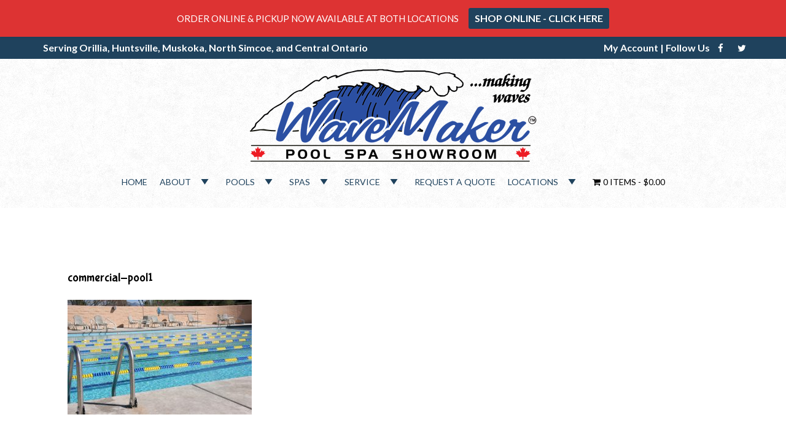

--- FILE ---
content_type: text/html; charset=UTF-8
request_url: https://www.wavemaker.ca/commercial-pool1/
body_size: 15878
content:
<!DOCTYPE html>
<!--[if lt IE 7]>      <html class="no-js lt-ie9 lt-ie8 lt-ie7" dir="ltr" lang="en-US" prefix="og: https://ogp.me/ns#"> <![endif]-->
<!--[if IE 7]>         <html class="no-js lt-ie9 lt-ie8" dir="ltr" lang="en-US" prefix="og: https://ogp.me/ns#"> <![endif]-->
<!--[if IE 8]>         <html class="no-js lt-ie9" dir="ltr" lang="en-US" prefix="og: https://ogp.me/ns#"> <![endif]-->
<!--[if gt IE 8]><!--> <html class="no-js" dir="ltr" lang="en-US" prefix="og: https://ogp.me/ns#"> <!--<![endif]-->
<head>
<meta charset="UTF-8">
<meta name="viewport" content="width=device-width, initial-scale=1">
<meta http-equiv="X-UA-Compatible" content="IE=edge">
<title>commercial-pool1 | WaveMaker Pool Spa Showroom</title>

		<!-- All in One SEO 4.9.1 - aioseo.com -->
	<meta name="robots" content="max-image-preview:large" />
	<meta name="author" content="Web Admin"/>
	<link rel="canonical" href="https://www.wavemaker.ca/commercial-pool1/" />
	<meta name="generator" content="All in One SEO (AIOSEO) 4.9.1" />
		<meta property="og:locale" content="en_US" />
		<meta property="og:site_name" content="WaveMaker Pool Spa Showroom - Orillia, Huntsville, Muskoka, North Simcoe, Central Ontario" />
		<meta property="og:type" content="article" />
		<meta property="og:title" content="commercial-pool1 | WaveMaker Pool Spa Showroom" />
		<meta property="og:url" content="https://www.wavemaker.ca/commercial-pool1/" />
		<meta property="og:image" content="https://www.wavemaker.ca/wp-content/uploads/2017/03/wavemaker_logo_500.png" />
		<meta property="og:image:secure_url" content="https://www.wavemaker.ca/wp-content/uploads/2017/03/wavemaker_logo_500.png" />
		<meta property="og:image:width" content="500" />
		<meta property="og:image:height" content="164" />
		<meta property="article:published_time" content="2017-03-17T16:01:48+00:00" />
		<meta property="article:modified_time" content="2017-03-17T16:01:48+00:00" />
		<meta property="article:publisher" content="https://www.facebook.com/WavemakerPoolSpaShowroom" />
		<meta name="twitter:card" content="summary" />
		<meta name="twitter:site" content="@WavemakerPools" />
		<meta name="twitter:title" content="commercial-pool1 | WaveMaker Pool Spa Showroom" />
		<meta name="twitter:image" content="https://www.wavemaker.ca/wp-content/uploads/2017/03/wavemaker_logo_500.png" />
		<script type="application/ld+json" class="aioseo-schema">
			{"@context":"https:\/\/schema.org","@graph":[{"@type":"BreadcrumbList","@id":"https:\/\/www.wavemaker.ca\/commercial-pool1\/#breadcrumblist","itemListElement":[{"@type":"ListItem","@id":"https:\/\/www.wavemaker.ca#listItem","position":1,"name":"Home","item":"https:\/\/www.wavemaker.ca","nextItem":{"@type":"ListItem","@id":"https:\/\/www.wavemaker.ca\/commercial-pool1\/#listItem","name":"commercial-pool1"}},{"@type":"ListItem","@id":"https:\/\/www.wavemaker.ca\/commercial-pool1\/#listItem","position":2,"name":"commercial-pool1","previousItem":{"@type":"ListItem","@id":"https:\/\/www.wavemaker.ca#listItem","name":"Home"}}]},{"@type":"ItemPage","@id":"https:\/\/www.wavemaker.ca\/commercial-pool1\/#itempage","url":"https:\/\/www.wavemaker.ca\/commercial-pool1\/","name":"commercial-pool1 | WaveMaker Pool Spa Showroom","inLanguage":"en-US","isPartOf":{"@id":"https:\/\/www.wavemaker.ca\/#website"},"breadcrumb":{"@id":"https:\/\/www.wavemaker.ca\/commercial-pool1\/#breadcrumblist"},"author":{"@id":"https:\/\/www.wavemaker.ca\/author\/wavwebadmin2004\/#author"},"creator":{"@id":"https:\/\/www.wavemaker.ca\/author\/wavwebadmin2004\/#author"},"datePublished":"2017-03-17T16:01:48+00:00","dateModified":"2017-03-17T16:01:48+00:00"},{"@type":"Organization","@id":"https:\/\/www.wavemaker.ca\/#organization","name":"WaveMaker Pool Spa Showroom","description":"Serving Orillia, North Simcoe, Muskoka, and Central Ontario","url":"https:\/\/www.wavemaker.ca\/","telephone":"+17053291424","logo":{"@type":"ImageObject","url":"https:\/\/www.wavemaker.ca\/wp-content\/uploads\/2017\/03\/wavemaker_logo_500.png","@id":"https:\/\/www.wavemaker.ca\/commercial-pool1\/#organizationLogo","width":500,"height":164},"image":{"@id":"https:\/\/www.wavemaker.ca\/commercial-pool1\/#organizationLogo"}},{"@type":"Person","@id":"https:\/\/www.wavemaker.ca\/author\/wavwebadmin2004\/#author","url":"https:\/\/www.wavemaker.ca\/author\/wavwebadmin2004\/","name":"Web Admin","image":{"@type":"ImageObject","@id":"https:\/\/www.wavemaker.ca\/commercial-pool1\/#authorImage","url":"https:\/\/secure.gravatar.com\/avatar\/154f7c5632c53c79cbe5da723d908b7026597fb028f622543e73f9a75cdd3ba7?s=96&d=mm&r=g","width":96,"height":96,"caption":"Web Admin"}},{"@type":"WebSite","@id":"https:\/\/www.wavemaker.ca\/#website","url":"https:\/\/www.wavemaker.ca\/","name":"WaveMaker Pool Spa Showroom","description":"Serving Orillia, North Simcoe, Muskoka, and Central Ontario","inLanguage":"en-US","publisher":{"@id":"https:\/\/www.wavemaker.ca\/#organization"}}]}
		</script>
		<!-- All in One SEO -->

<link rel='dns-prefetch' href='//www.google.com' />
<link rel='dns-prefetch' href='//fonts.googleapis.com' />
<link rel='preconnect' href='https://fonts.gstatic.com' crossorigin />
<link rel="alternate" type="application/rss+xml" title="WaveMaker Pool Spa Showroom &raquo; Feed" href="https://www.wavemaker.ca/feed/" />
<link rel="alternate" type="application/rss+xml" title="WaveMaker Pool Spa Showroom &raquo; Comments Feed" href="https://www.wavemaker.ca/comments/feed/" />
<link rel="alternate" type="text/calendar" title="WaveMaker Pool Spa Showroom &raquo; iCal Feed" href="https://www.wavemaker.ca/events/?ical=1" />
<link rel="alternate" title="oEmbed (JSON)" type="application/json+oembed" href="https://www.wavemaker.ca/wp-json/oembed/1.0/embed?url=https%3A%2F%2Fwww.wavemaker.ca%2Fcommercial-pool1%2F" />
<link rel="alternate" title="oEmbed (XML)" type="text/xml+oembed" href="https://www.wavemaker.ca/wp-json/oembed/1.0/embed?url=https%3A%2F%2Fwww.wavemaker.ca%2Fcommercial-pool1%2F&#038;format=xml" />
<style id='wp-img-auto-sizes-contain-inline-css' type='text/css'>
img:is([sizes=auto i],[sizes^="auto," i]){contain-intrinsic-size:3000px 1500px}
/*# sourceURL=wp-img-auto-sizes-contain-inline-css */
</style>
<link rel='stylesheet' id='wp-notification-bars-css' href='https://www.wavemaker.ca/wp-content/plugins/wp-notification-bars/public/css/wp-notification-bars-public.css?ver=1.0.12' type='text/css' media='all' />
<style id='wp-emoji-styles-inline-css' type='text/css'>

	img.wp-smiley, img.emoji {
		display: inline !important;
		border: none !important;
		box-shadow: none !important;
		height: 1em !important;
		width: 1em !important;
		margin: 0 0.07em !important;
		vertical-align: -0.1em !important;
		background: none !important;
		padding: 0 !important;
	}
/*# sourceURL=wp-emoji-styles-inline-css */
</style>
<link rel='stylesheet' id='contact-form-7-css' href='https://www.wavemaker.ca/wp-content/plugins/contact-form-7/includes/css/styles.css?ver=6.1.4' type='text/css' media='all' />
<link rel='stylesheet' id='rs-plugin-settings-css' href='https://www.wavemaker.ca/wp-content/plugins/revslider/public/assets/css/rs6.css?ver=6.3.5' type='text/css' media='all' />
<style id='rs-plugin-settings-inline-css' type='text/css'>
#rs-demo-id {}
/*# sourceURL=rs-plugin-settings-inline-css */
</style>
<link rel='stylesheet' id='sjb-fontawesome-css' href='https://www.wavemaker.ca/wp-content/plugins/simple-job-board/includes/css/font-awesome.min.css?ver=5.15.4' type='text/css' media='all' />
<link rel='stylesheet' id='simple-job-board-jquery-ui-css' href='https://www.wavemaker.ca/wp-content/plugins/simple-job-board/public/css/jquery-ui.css?ver=1.12.1' type='text/css' media='all' />
<link rel='stylesheet' id='simple-job-board-frontend-css' href='https://www.wavemaker.ca/wp-content/plugins/simple-job-board/public/css/simple-job-board-public.css?ver=3.0.0' type='text/css' media='all' />
<link rel='stylesheet' id='wpmenucart-icons-css' href='https://www.wavemaker.ca/wp-content/plugins/woocommerce-menu-bar-cart/assets/css/wpmenucart-icons.min.css?ver=2.14.12' type='text/css' media='all' />
<style id='wpmenucart-icons-inline-css' type='text/css'>
@font-face{font-family:WPMenuCart;src:url(https://www.wavemaker.ca/wp-content/plugins/woocommerce-menu-bar-cart/assets/fonts/WPMenuCart.eot);src:url(https://www.wavemaker.ca/wp-content/plugins/woocommerce-menu-bar-cart/assets/fonts/WPMenuCart.eot?#iefix) format('embedded-opentype'),url(https://www.wavemaker.ca/wp-content/plugins/woocommerce-menu-bar-cart/assets/fonts/WPMenuCart.woff2) format('woff2'),url(https://www.wavemaker.ca/wp-content/plugins/woocommerce-menu-bar-cart/assets/fonts/WPMenuCart.woff) format('woff'),url(https://www.wavemaker.ca/wp-content/plugins/woocommerce-menu-bar-cart/assets/fonts/WPMenuCart.ttf) format('truetype'),url(https://www.wavemaker.ca/wp-content/plugins/woocommerce-menu-bar-cart/assets/fonts/WPMenuCart.svg#WPMenuCart) format('svg');font-weight:400;font-style:normal;font-display:swap}
/*# sourceURL=wpmenucart-icons-inline-css */
</style>
<link rel='stylesheet' id='wpmenucart-css' href='https://www.wavemaker.ca/wp-content/plugins/woocommerce-menu-bar-cart/assets/css/wpmenucart-main.min.css?ver=2.14.12' type='text/css' media='all' />
<style id='woocommerce-inline-inline-css' type='text/css'>
.woocommerce form .form-row .required { visibility: visible; }
/*# sourceURL=woocommerce-inline-inline-css */
</style>
<link rel='stylesheet' id='megamenu-css' href='https://www.wavemaker.ca/wp-content/uploads/maxmegamenu/style.css?ver=3aa403' type='text/css' media='all' />
<link rel='stylesheet' id='dashicons-css' href='https://www.wavemaker.ca/wp-includes/css/dashicons.min.css?ver=587f6386eebd2c9dc27ec06bca39155e' type='text/css' media='all' />
<style id='dashicons-inline-css' type='text/css'>
[data-font="Dashicons"]:before {font-family: 'Dashicons' !important;content: attr(data-icon) !important;speak: none !important;font-weight: normal !important;font-variant: normal !important;text-transform: none !important;line-height: 1 !important;font-style: normal !important;-webkit-font-smoothing: antialiased !important;-moz-osx-font-smoothing: grayscale !important;}
/*# sourceURL=dashicons-inline-css */
</style>
<link rel='stylesheet' id='brands-styles-css' href='https://www.wavemaker.ca/wp-content/plugins/woocommerce/assets/css/brands.css?ver=10.3.7' type='text/css' media='all' />
<link rel='stylesheet' id='swimmingpool_woocommerce-css' href='https://www.wavemaker.ca/wp-content/themes/wavemaker2017/assets/css/swimmingpool_woocommerce.css?ver=587f6386eebd2c9dc27ec06bca39155e' type='text/css' media='all' />
<link rel='stylesheet' id='sv-wc-payment-gateway-payment-form-v5_10_3-css' href='https://www.wavemaker.ca/wp-content/plugins/woocommerce-gateway-authorize-net-cim/vendor/skyverge/wc-plugin-framework/woocommerce/payment-gateway/assets/css/frontend/sv-wc-payment-gateway-payment-form.min.css?ver=5.10.3' type='text/css' media='all' />
<link rel='stylesheet' id='bsf-Defaults-css' href='https://www.wavemaker.ca/wp-content/uploads/smile_fonts/Defaults/Defaults.css?ver=587f6386eebd2c9dc27ec06bca39155e' type='text/css' media='all' />
<link rel='stylesheet' id='swimmingpool_bootstrap-css' href='https://www.wavemaker.ca/wp-content/themes/wavemaker2017/assets/css/bootstrap.css' type='text/css' media='all' />
<link rel='stylesheet' id='swimmingpool_theme-css' href='https://www.wavemaker.ca/wp-content/themes/wavemaker2017/assets/css/swimmingpool.css?ver=1.0' type='text/css' media='all' />
<link rel='stylesheet' id='swimmingpool_skins-css' href='https://www.wavemaker.ca/wp-content/themes/wavemaker2017/assets/css/skins/blue-dark.css' type='text/css' media='all' />
<link rel="preload" as="style" href="https://fonts.googleapis.com/css?family=Lato:700,400%7CBubblegum%20Sans:400%7CRoboto%20Condensed:700&#038;display=swap&#038;ver=1739896335" /><link rel="stylesheet" href="https://fonts.googleapis.com/css?family=Lato:700,400%7CBubblegum%20Sans:400%7CRoboto%20Condensed:700&#038;display=swap&#038;ver=1739896335" media="print" onload="this.media='all'"><noscript><link rel="stylesheet" href="https://fonts.googleapis.com/css?family=Lato:700,400%7CBubblegum%20Sans:400%7CRoboto%20Condensed:700&#038;display=swap&#038;ver=1739896335" /></noscript><link rel='stylesheet' id='swimmingpool-style-css' href='https://www.wavemaker.ca/wp-content/themes/wavemaker2017/style.css?ver=587f6386eebd2c9dc27ec06bca39155e' type='text/css' media='all' />
<style id='swimmingpool-style-inline-css' type='text/css'>
#logo {margin-top:0px;}.topclass.topclass-shrink #logo #uplogo img {margin-top:10px;}#logo {padding-bottom:0px;}#logo {margin-left:0px;}#loader.white_pre {background-color: !important;}.normal.light .topclass{background: !important;}@media (min-width: 1025px) {.topclass{background-image:url(https://www.wavemaker.ca/wp-content/uploads/2017/03/subtle_grunge.png) !important}}#logo {margin-right:0px;}.normal .topclass.topclass-shrink {background:rgba(255,255,255,1) !important;}.topbarmenu ul li.menu_icon a i {font-size:14px;}#nav-main, .search_menu, .shop_icon, .popup_menuo {margin-top:0px;}#nav-main ul.sf-menu li.current_page_item>a {color: !important;}.topclass-shrink #nav-main ul.sf-menu a {color: !important;}.topclass.topclass-shrink #nav-main, .topclass.topclass-shrink .shop_icon, .topclass.topclass-shrink .search_menu, .topclass.topclass-shrink .popup_menuo {margin-top:0px;}.sf-menu ul, #up_topbar #nav-main ul > li.up-megamenu > ul.sf-dropdown-menu, #up_topbar .widget_shopping_cart_content {background-color: !important;}.top-bar-section {background:#1F425D;}.topbarmenu ul li {margin-right:0px;}ul.sf-dropdown-menu{margin-top:0px !important;}.topbarmenu ul li {font-family:Roboto Condensed;}.mobileclass {background:#1F425D    ;}.search_menu i,.shop_icon a, .search_menu i {color: !important;}.nav-trigger-case .up-menu-icon i {color: !important;}#toggle-menu span {background: !important;} @media (max-width: 1025px) {#logo .up-logo {display: none;} #logo .retina-logo {display: block;}}.topclass.topclass-shrink{display: none;}.topbarmenu ul li a {
    line-height: 40px;
}
.job-date {
    display: none !important;
}
.sjb-page .sjb-detail .jobpost-form {
    display: none !important;
}
.sjb-page .list-data .job-info h4 a {
    font-weight: bold !important;
}
.timeline-block .timeline-header h3, .timeline-header-block .timeline-header h3 {
    font-weight: bold;
}
.nav-trigger-case .up-menu-icon i {
    color: #000;
}
.datahead, .datahead a {
    display: none !important;
}
.shop_icon a {
    line-height: 50px !important;
}
.normal.white #nav-main ul.sf-menu ul li a {
    font-size: 14px !important;
}
.vc_custom_1499969426100 {
    z-index: 1 !important;
}
.grecaptcha-badge { visibility: hidden; }
.select2-container--default .select2-selection--single .select2-selection__placeholder {
    padding: 20px;
}
.woocommerce ul#shipping_method li, .woocommerce-page ul#shipping_method li {
    display: table-caption;
}
.mtsnb .mtsnb-button {
    font-size: 16px !important;
    font-weight: bold !important;
}
.container {
    padding-bottom: 15px !important;
}
.top-bar-section {
    font-size: 16px !important;
}
/*# sourceURL=swimmingpool-style-inline-css */
</style>
<link rel='stylesheet' id='prdctfltr-css' href='https://www.wavemaker.ca/wp-content/plugins/prdctfltr/includes/css/styles.css?ver=8.0.2' type='text/css' media='all' />
<script type="text/javascript" src="https://www.wavemaker.ca/wp-includes/js/jquery/jquery.min.js?ver=3.7.1" id="jquery-core-js"></script>
<script type="text/javascript" src="https://www.wavemaker.ca/wp-includes/js/jquery/jquery-migrate.min.js?ver=3.4.1" id="jquery-migrate-js"></script>
<script type="text/javascript" src="https://www.wavemaker.ca/wp-content/plugins/recaptcha-woo/js/rcfwc.js?ver=1.0" id="rcfwc-js-js" defer="defer" data-wp-strategy="defer"></script>
<script type="text/javascript" src="https://www.google.com/recaptcha/api.js?hl=en_US" id="recaptcha-js" defer="defer" data-wp-strategy="defer"></script>
<script type="text/javascript" src="https://www.wavemaker.ca/wp-content/plugins/revslider/public/assets/js/rbtools.min.js?ver=6.3.5" id="tp-tools-js"></script>
<script type="text/javascript" src="https://www.wavemaker.ca/wp-content/plugins/revslider/public/assets/js/rs6.min.js?ver=6.3.5" id="revmin-js"></script>
<script type="text/javascript" src="https://www.wavemaker.ca/wp-content/plugins/woocommerce/assets/js/jquery-blockui/jquery.blockUI.min.js?ver=2.7.0-wc.10.3.7" id="wc-jquery-blockui-js" data-wp-strategy="defer"></script>
<script type="text/javascript" id="wc-add-to-cart-js-extra">
/* <![CDATA[ */
var wc_add_to_cart_params = {"ajax_url":"/wp-admin/admin-ajax.php","wc_ajax_url":"/?wc-ajax=%%endpoint%%","i18n_view_cart":"View cart","cart_url":"https://www.wavemaker.ca/cart/","is_cart":"","cart_redirect_after_add":"yes"};
//# sourceURL=wc-add-to-cart-js-extra
/* ]]> */
</script>
<script type="text/javascript" src="https://www.wavemaker.ca/wp-content/plugins/woocommerce/assets/js/frontend/add-to-cart.min.js?ver=10.3.7" id="wc-add-to-cart-js" data-wp-strategy="defer"></script>
<script type="text/javascript" src="https://www.wavemaker.ca/wp-content/plugins/woocommerce/assets/js/js-cookie/js.cookie.min.js?ver=2.1.4-wc.10.3.7" id="wc-js-cookie-js" defer="defer" data-wp-strategy="defer"></script>
<script type="text/javascript" id="woocommerce-js-extra">
/* <![CDATA[ */
var woocommerce_params = {"ajax_url":"/wp-admin/admin-ajax.php","wc_ajax_url":"/?wc-ajax=%%endpoint%%","i18n_password_show":"Show password","i18n_password_hide":"Hide password"};
//# sourceURL=woocommerce-js-extra
/* ]]> */
</script>
<script type="text/javascript" src="https://www.wavemaker.ca/wp-content/plugins/woocommerce/assets/js/frontend/woocommerce.min.js?ver=10.3.7" id="woocommerce-js" defer="defer" data-wp-strategy="defer"></script>
<script type="text/javascript" src="https://www.wavemaker.ca/wp-content/plugins/wp-notification-bars/public/js/wp-notification-bars-public.js?ver=1.0.12" id="wp-notification-bars-js"></script>
<script type="text/javascript" src="https://www.wavemaker.ca/wp-content/plugins/js_composer/assets/js/vendors/woocommerce-add-to-cart.js?ver=6.5.0" id="vc_woocommerce-add-to-cart-js-js"></script>
<script type="text/javascript" src="https://www.wavemaker.ca/wp-content/themes/wavemaker2017/assets/js/vendor/modernizr-2.6.2.min.js" id="modernizr-js"></script>
<link rel="https://api.w.org/" href="https://www.wavemaker.ca/wp-json/" /><link rel="alternate" title="JSON" type="application/json" href="https://www.wavemaker.ca/wp-json/wp/v2/media/1836" /><link rel="EditURI" type="application/rsd+xml" title="RSD" href="https://www.wavemaker.ca/xmlrpc.php?rsd" />

<link rel='shortlink' href='https://www.wavemaker.ca/?p=1836' />
<meta name="generator" content="Redux 4.5.9" /><script type="text/javascript">//<![CDATA[
  function external_links_in_new_windows_loop() {
    if (!document.links) {
      document.links = document.getElementsByTagName('a');
    }
    var change_link = false;
    var force = '';
    var ignore = '';

    for (var t=0; t<document.links.length; t++) {
      var all_links = document.links[t];
      change_link = false;
      
      if(document.links[t].hasAttribute('onClick') == false) {
        // forced if the address starts with http (or also https), but does not link to the current domain
        if(all_links.href.search(/^http/) != -1 && all_links.href.search('www.wavemaker.ca') == -1 && all_links.href.search(/^#/) == -1) {
          // console.log('Changed ' + all_links.href);
          change_link = true;
        }
          
        if(force != '' && all_links.href.search(force) != -1) {
          // forced
          // console.log('force ' + all_links.href);
          change_link = true;
        }
        
        if(ignore != '' && all_links.href.search(ignore) != -1) {
          // console.log('ignore ' + all_links.href);
          // ignored
          change_link = false;
        }

        if(change_link == true) {
          // console.log('Changed ' + all_links.href);
          document.links[t].setAttribute('onClick', 'javascript:window.open(\'' + all_links.href.replace(/'/g, '') + '\', \'_blank\', \'noopener\'); return false;');
          document.links[t].removeAttribute('target');
        }
      }
    }
  }
  
  // Load
  function external_links_in_new_windows_load(func)
  {  
    var oldonload = window.onload;
    if (typeof window.onload != 'function'){
      window.onload = func;
    } else {
      window.onload = function(){
        oldonload();
        func();
      }
    }
  }

  external_links_in_new_windows_load(external_links_in_new_windows_loop);
  //]]></script>

            
            <meta name="tec-api-version" content="v1"><meta name="tec-api-origin" content="https://www.wavemaker.ca"><link rel="alternate" href="https://www.wavemaker.ca/wp-json/tribe/events/v1/" /><meta property="og:title" content="commercial-pool1" />
<meta property="og:type" content="article" />
<meta property="og:image" content="" />
<meta property="og:url" content="https://www.wavemaker.ca/commercial-pool1/" />
<meta property="og:description" content="" />
<meta property="og:site_name" content="WaveMaker Pool Spa Showroom" />

	<noscript><style>.woocommerce-product-gallery{ opacity: 1 !important; }</style></noscript>
	<style type="text/css">
	span.oe_textdirection { unicode-bidi: bidi-override; direction: rtl; }
	span.oe_displaynone { display: none; }
</style>
<meta name="generator" content="Powered by WPBakery Page Builder - drag and drop page builder for WordPress."/>
<meta name="generator" content="Powered by Slider Revolution 6.3.5 - responsive, Mobile-Friendly Slider Plugin for WordPress with comfortable drag and drop interface." />
<link rel="icon" href="https://www.wavemaker.ca/wp-content/uploads/2017/03/cropped-wavemaker_logo_500-32x32.png" sizes="32x32" />
<link rel="icon" href="https://www.wavemaker.ca/wp-content/uploads/2017/03/cropped-wavemaker_logo_500-192x192.png" sizes="192x192" />
<link rel="apple-touch-icon" href="https://www.wavemaker.ca/wp-content/uploads/2017/03/cropped-wavemaker_logo_500-180x180.png" />
<meta name="msapplication-TileImage" content="https://www.wavemaker.ca/wp-content/uploads/2017/03/cropped-wavemaker_logo_500-270x270.png" />
<meta name="generator" content="Product Filter for WooCommerce"/><script type="text/javascript">function setREVStartSize(e){
			//window.requestAnimationFrame(function() {				 
				window.RSIW = window.RSIW===undefined ? window.innerWidth : window.RSIW;	
				window.RSIH = window.RSIH===undefined ? window.innerHeight : window.RSIH;	
				try {								
					var pw = document.getElementById(e.c).parentNode.offsetWidth,
						newh;
					pw = pw===0 || isNaN(pw) ? window.RSIW : pw;
					e.tabw = e.tabw===undefined ? 0 : parseInt(e.tabw);
					e.thumbw = e.thumbw===undefined ? 0 : parseInt(e.thumbw);
					e.tabh = e.tabh===undefined ? 0 : parseInt(e.tabh);
					e.thumbh = e.thumbh===undefined ? 0 : parseInt(e.thumbh);
					e.tabhide = e.tabhide===undefined ? 0 : parseInt(e.tabhide);
					e.thumbhide = e.thumbhide===undefined ? 0 : parseInt(e.thumbhide);
					e.mh = e.mh===undefined || e.mh=="" || e.mh==="auto" ? 0 : parseInt(e.mh,0);		
					if(e.layout==="fullscreen" || e.l==="fullscreen") 						
						newh = Math.max(e.mh,window.RSIH);					
					else{					
						e.gw = Array.isArray(e.gw) ? e.gw : [e.gw];
						for (var i in e.rl) if (e.gw[i]===undefined || e.gw[i]===0) e.gw[i] = e.gw[i-1];					
						e.gh = e.el===undefined || e.el==="" || (Array.isArray(e.el) && e.el.length==0)? e.gh : e.el;
						e.gh = Array.isArray(e.gh) ? e.gh : [e.gh];
						for (var i in e.rl) if (e.gh[i]===undefined || e.gh[i]===0) e.gh[i] = e.gh[i-1];
											
						var nl = new Array(e.rl.length),
							ix = 0,						
							sl;					
						e.tabw = e.tabhide>=pw ? 0 : e.tabw;
						e.thumbw = e.thumbhide>=pw ? 0 : e.thumbw;
						e.tabh = e.tabhide>=pw ? 0 : e.tabh;
						e.thumbh = e.thumbhide>=pw ? 0 : e.thumbh;					
						for (var i in e.rl) nl[i] = e.rl[i]<window.RSIW ? 0 : e.rl[i];
						sl = nl[0];									
						for (var i in nl) if (sl>nl[i] && nl[i]>0) { sl = nl[i]; ix=i;}															
						var m = pw>(e.gw[ix]+e.tabw+e.thumbw) ? 1 : (pw-(e.tabw+e.thumbw)) / (e.gw[ix]);					
						newh =  (e.gh[ix] * m) + (e.tabh + e.thumbh);
					}				
					if(window.rs_init_css===undefined) window.rs_init_css = document.head.appendChild(document.createElement("style"));					
					document.getElementById(e.c).height = newh+"px";
					window.rs_init_css.innerHTML += "#"+e.c+"_wrapper { height: "+newh+"px }";				
				} catch(e){
					console.log("Failure at Presize of Slider:" + e)
				}					   
			//});
		  };</script>
<style id="swimmingpool_usefulpi-dynamic-css" title="dynamic-css" class="redux-options-output">header #logo a.brand,.logofont{font-family:Lato;line-height:40px;font-weight:700;font-style:normal;font-size:32px;}h1{font-family:"Bubblegum Sans";line-height:38px;font-weight:400;font-style:normal;font-size:38px;}h2{font-family:"Bubblegum Sans";line-height:32px;font-weight:400;font-style:normal;font-size:32px;}h3{font-family:"Bubblegum Sans";line-height:28px;font-weight:400;font-style:normal;font-size:28px;}h4{font-family:"Bubblegum Sans";line-height:24px;font-weight:400;font-style:normal;font-size:24px;}h5{font-family:"Bubblegum Sans";line-height:24px;font-weight:400;font-style:normal;font-size:18px;}h6{font-family:"Bubblegum Sans";line-height:24px;font-weight:400;font-style:normal;font-size:16px;}body{font-family:Lato;line-height:24px;font-weight:400;font-style:normal;font-size:14px;}#nav-main ul.sf-menu a{font-family:"Roboto Condensed";font-weight:700;font-style:normal;font-size:18px;}.nav-inner .up-mobnav, .up-mobile-nav .nav-inner li a,.nav-trigger-case{font-family:"Roboto Condensed";line-height:20px;font-weight:700;font-style:normal;font-size:18px;}</style><noscript><style> .wpb_animate_when_almost_visible { opacity: 1; }</style></noscript><style type="text/css">/** Mega Menu CSS: fs **/</style>
<link rel='stylesheet' id='wc-blocks-style-css' href='https://www.wavemaker.ca/wp-content/plugins/woocommerce/assets/client/blocks/wc-blocks.css?ver=wc-10.3.7' type='text/css' media='all' />
<link rel='stylesheet' id='js_composer_front-css' href='https://www.wavemaker.ca/wp-content/plugins/js_composer/assets/css/js_composer.min.css?ver=6.5.0' type='text/css' media='all' />
</head>
<body class="attachment wp-singular attachment-template-default single single-attachment postid-1836 attachmentid-1836 attachment-jpeg wp-theme-wavemaker2017 theme-wavemaker2017 swimmingpool woocommerce-no-js tribe-no-js mega-menu-primary-navigation wide  button_b commercial-pool1 wpb-js-composer js-comp-ver-6.5.0 vc_responsive">
	
<div id="loader" class="white_pre">
  <div id="up_status"> 
  <div class="preloader-img">
    <img src="https://www.wavemaker.ca/wp-content/uploads/2017/03/wavemaker_logo_500.png"  alt="WaveMaker Pool Spa Showroom" />   </div>
 	 
				 <div class="preloader-up">
            <div class="spinner sp_1">
                <div class="spot1"></div>
                <div class="spot2"></div>
            </div>
        </div> 
	   
	  
 

 	

 	  
  </div>
</div>
<div id="wrapper" class="container">
 
   
 
 <!-- Search Nav Form -->
 <header class="normal  white">

    <div class="top-bar-section">
 <div class="container tbs"> 
<div class="col-md-6 top_bar_left"> 
        <strong><span style="color: white">Serving Orillia, Huntsville, Muskoka, North Simcoe, and Central Ontario</span></strong>    	</div>
<div class="col-md-6 top_bar_right"> 
        <strong><span style="color: white"><a style="color: white" href="https://www.wavemaker.ca/my-account/">My Account</a> | Follow Us</span></strong><strong> <span class="shortcode_icon "><a href="https://www.facebook.com/WavemakerPoolSpaShowroom" style="color:#fff;font-size:15px"><i class="fa fa-facebook"></i></a></span> <span class="shortcode_icon "><a href="http://twitter.com/WavemakerPools" style="color:#fff;font-size:15px"><i class="fa fa-twitter"></i></a></span></strong>    	</div>
</div>
</div><!-- Top Bar end -->	
 	

 	 <div id="up_topbar" class="topclass enable_sticky">
 <div class="container">
 <div class="row">
 <div class="col-md-12 topnav-left centar">
 <div class="topbarmenu clearfix">
 <div id="logo" class="logocase">
 <a class="brand logofont" href="https://www.wavemaker.ca/">
  <div id="uplogo">
 <img src="https://www.wavemaker.ca/wp-content/uploads/2017/03/wavemaker_logo_500.png" alt="WaveMaker Pool Spa Showroom" class="up-logo " />

    <img src="https://www.wavemaker.ca/wp-content/uploads/2017/03/wavemaker_logo_small.png" class="retina-logo" alt="WaveMaker Pool Spa Showroom" />  </div>
  </a>                      
 </div> <!-- logo span end -->
 </div>
 </div>
 <!-- topnav left center end -->
 <div class="navcenter">
 	
   <div class="topnav-right">
 <div class="topbarmenu clearfix">
 <nav id="nav-main" class="clearfix" role="navigation">
 <div id="mega-menu-wrap-primary_navigation" class="mega-menu-wrap"><div class="mega-menu-toggle"><div class="mega-toggle-blocks-left"></div><div class="mega-toggle-blocks-center"></div><div class="mega-toggle-blocks-right"><div class='mega-toggle-block mega-menu-toggle-animated-block mega-toggle-block-0' id='mega-toggle-block-0'><button aria-label="Toggle Menu" class="mega-toggle-animated mega-toggle-animated-slider" type="button" aria-expanded="false">
                  <span class="mega-toggle-animated-box">
                    <span class="mega-toggle-animated-inner"></span>
                  </span>
                </button></div></div></div><ul id="mega-menu-primary_navigation" class="mega-menu max-mega-menu mega-menu-horizontal mega-no-js" data-event="hover_intent" data-effect="fade_up" data-effect-speed="200" data-effect-mobile="disabled" data-effect-speed-mobile="0" data-panel-width="#up_topbar .container" data-mobile-force-width="body" data-second-click="go" data-document-click="collapse" data-vertical-behaviour="standard" data-breakpoint="1024" data-unbind="true" data-mobile-state="collapse_all" data-mobile-direction="vertical" data-hover-intent-timeout="300" data-hover-intent-interval="100"><li class="mega-menu-item mega-menu-item-type-post_type mega-menu-item-object-page mega-menu-item-home mega-align-bottom-left mega-menu-flyout mega-menu-item-1534" id="mega-menu-item-1534"><a class="mega-menu-link" href="https://www.wavemaker.ca/" tabindex="0">Home</a></li><li class="mega-menu-item mega-menu-item-type-custom mega-menu-item-object-custom mega-menu-item-has-children mega-align-bottom-left mega-menu-flyout mega-menu-item-1694" id="mega-menu-item-1694"><a class="mega-menu-link" aria-expanded="false" tabindex="0">About<span class="mega-indicator" aria-hidden="true"></span></a>
<ul class="mega-sub-menu">
<li class="mega-menu-item mega-menu-item-type-post_type mega-menu-item-object-page mega-menu-item-2041" id="mega-menu-item-2041"><a class="mega-menu-link" href="https://www.wavemaker.ca/history/">History</a></li><li class="mega-menu-item mega-menu-item-type-post_type mega-menu-item-object-page mega-menu-item-3297" id="mega-menu-item-3297"><a class="mega-menu-link" href="https://www.wavemaker.ca/careers/">Careers</a></li><li class="mega-menu-item mega-menu-item-type-post_type mega-menu-item-object-page mega-menu-item-privacy-policy mega-menu-item-6586" id="mega-menu-item-6586"><a class="mega-menu-link" href="https://www.wavemaker.ca/privacy-policy/">Privacy Policy</a></li></ul>
</li><li class="mega-menu-item mega-menu-item-type-custom mega-menu-item-object-custom mega-menu-item-has-children mega-menu-megamenu mega-menu-grid mega-align-bottom-left mega-menu-grid mega-menu-item-3733" id="mega-menu-item-3733"><a class="mega-menu-link" aria-expanded="false" tabindex="0">Pools<span class="mega-indicator" aria-hidden="true"></span></a>
<ul class="mega-sub-menu" role='presentation'>
<li class="mega-menu-row" id="mega-menu-3733-0">
	<ul class="mega-sub-menu" style='--columns:12' role='presentation'>
<li class="mega-menu-column mega-menu-columns-2-of-12" style="--columns:12; --span:2" id="mega-menu-3733-0-0"></li><li class="mega-menu-column mega-menu-columns-4-of-12" style="--columns:12; --span:4" id="mega-menu-3733-0-1">
		<ul class="mega-sub-menu">
<li class="mega-menu-item mega-menu-item-type-post_type mega-menu-item-object-page mega-menu-item-has-children mega-menu-item-3735" id="mega-menu-item-3735"><a class="mega-menu-link" href="https://www.wavemaker.ca/residential-pools/">Residential Pools<span class="mega-indicator" aria-hidden="true"></span></a>
			<ul class="mega-sub-menu">
<li class="mega-menu-item mega-menu-item-type-post_type mega-menu-item-object-page mega-menu-item-2203" id="mega-menu-item-2203"><a class="mega-menu-link" href="https://www.wavemaker.ca/traditional-pools/">Traditional Pools</a></li><li class="mega-menu-item mega-menu-item-type-post_type mega-menu-item-object-page mega-menu-item-2202" id="mega-menu-item-2202"><a class="mega-menu-link" href="https://www.wavemaker.ca/above-ground-pools/">Above Ground Pools</a></li><li class="mega-menu-item mega-menu-item-type-post_type mega-menu-item-object-page mega-menu-item-2201" id="mega-menu-item-2201"><a class="mega-menu-link" href="https://www.wavemaker.ca/on-ground-pools/">On Ground Pools</a></li><li class="mega-menu-item mega-menu-item-type-post_type mega-menu-item-object-page mega-menu-item-2597" id="mega-menu-item-2597"><a class="mega-menu-link" href="https://www.wavemaker.ca/fiberglass-pools/">Fiberglass Pools</a></li>			</ul>
</li>		</ul>
</li><li class="mega-menu-column mega-menu-columns-4-of-12" style="--columns:12; --span:4" id="mega-menu-3733-0-2">
		<ul class="mega-sub-menu">
<li class="mega-menu-item mega-menu-item-type-post_type mega-menu-item-object-page mega-menu-item-1989" id="mega-menu-item-1989"><a class="mega-menu-link" href="https://www.wavemaker.ca/commercial-pools/">Commercial Pools</a></li><li class="mega-menu-item mega-menu-item-type-post_type mega-menu-item-object-page mega-menu-item-2712" id="mega-menu-item-2712"><a class="mega-menu-link" href="https://www.wavemaker.ca/pool-parts/">Pool Parts</a></li><li class="mega-menu-item mega-menu-item-type-post_type mega-menu-item-object-page mega-menu-item-4261" id="mega-menu-item-4261"><a class="mega-menu-link" href="https://www.wavemaker.ca/financing/">Financing</a></li>		</ul>
</li><li class="mega-menu-column mega-menu-columns-2-of-12" style="--columns:12; --span:2" id="mega-menu-3733-0-3"></li>	</ul>
</li></ul>
</li><li class="mega-full-menu mega-menu-item mega-menu-item-type-custom mega-menu-item-object-custom mega-menu-item-has-children mega-menu-megamenu mega-menu-grid mega-align-bottom-left mega-menu-grid mega-menu-item-3734 full-menu" id="mega-menu-item-3734"><a class="mega-menu-link" aria-expanded="false" tabindex="0">Spas<span class="mega-indicator" aria-hidden="true"></span></a>
<ul class="mega-sub-menu" role='presentation'>
<li class="mega-menu-row" id="mega-menu-3734-0">
	<ul class="mega-sub-menu" style='--columns:12' role='presentation'>
<li class="mega-menu-column mega-hot-tubs mega-menu-columns-5-of-12 hot-tubs" style="--columns:12; --span:5" id="mega-menu-3734-0-0">
		<ul class="mega-sub-menu">
<li class="mega-menu-item mega-menu-item-type-widget widget_custom_html mega-menu-item-custom_html-2" id="mega-menu-item-custom_html-2"><div class="textwidget custom-html-widget"><div class="nav-header">
	<a class="text-upper" href="/hydropool/hot-tubs/">Hot Tubs</a>
</div></div></li><li class="mega-menu-item mega-menu-item-type-widget widget_nav_menu mega-menu-item-nav_menu-5" id="mega-menu-item-nav_menu-5"><div class="menu-self-cleaning-ht-container"><ul id="menu-self-cleaning-ht" class="menu"><li id="menu-item-6533" class="menu-item menu-item-type-custom menu-item-object-custom menu-item-has-children menu-item-6533"><a href="/hydropool/hot-tubs/signature-self-cleaning/">Signature</a>
<ul class="sub-menu">
	<li id="menu-item-6746" class="menu-item menu-item-type-custom menu-item-object-custom menu-item-6746"><a href="/hydropool/hot-tubs/signature-self-cleaning/799/">Signature 799</a></li>
	<li id="menu-item-6534" class="menu-item menu-item-type-custom menu-item-object-custom menu-item-6534"><a href="/hydropool/hot-tubs/signature-self-cleaning/779/">Signature 779</a></li>
	<li id="menu-item-6535" class="menu-item menu-item-type-custom menu-item-object-custom menu-item-6535"><a href="/hydropool/hot-tubs/signature-self-cleaning/728/">Signature 728</a></li>
	<li id="menu-item-6536" class="menu-item menu-item-type-custom menu-item-object-custom menu-item-6536"><a href="/hydropool/hot-tubs/signature-self-cleaning/679/">Signature 679</a></li>
	<li id="menu-item-6537" class="menu-item menu-item-type-custom menu-item-object-custom menu-item-6537"><a href="/hydropool/product/signature-self-cleanin/hydropool/hot-tubs/signature-self-cleaning/655/">Signature 655</a></li>
	<li id="menu-item-6538" class="menu-item menu-item-type-custom menu-item-object-custom menu-item-6538"><a href="/hydropool/hot-tubs/signature-self-cleaning/579/">Signature 579</a></li>
	<li id="menu-item-6539" class="menu-item menu-item-type-custom menu-item-object-custom menu-item-6539"><a href="/hydropool/hot-tubs/signature-self-cleaning/455/">Signature 455</a></li>
	<li id="menu-item-6540" class="menu-item menu-item-type-custom menu-item-object-custom menu-item-6540"><a href="/hydropool/hot-tubs/signature-self-cleaning/379/">Signature 379</a></li>
</ul>
</li>
</ul></div></li><li class="mega-menu-item mega-menu-item-type-widget widget_nav_menu mega-menu-item-nav_menu-4" id="mega-menu-item-nav_menu-4"><div class="menu-serenity-ht-container"><ul id="menu-serenity-ht" class="menu"><li id="menu-item-6526" class="heading menu-item menu-item-type-custom menu-item-object-custom menu-item-has-children menu-item-6526"><a href="/hydropool/hot-tubs/serenity/">Serenity</a>
<ul class="sub-menu">
	<li id="menu-item-6527" class="menu-item menu-item-type-custom menu-item-object-custom menu-item-6527"><a href="/hydropool/hot-tubs/serenity/6900/">Serenity 6900</a></li>
	<li id="menu-item-6528" class="menu-item menu-item-type-custom menu-item-object-custom menu-item-6528"><a href="/hydropool/hot-tubs/serenity/6800/">Serenity 6800</a></li>
	<li id="menu-item-6529" class="menu-item menu-item-type-custom menu-item-object-custom menu-item-6529"><a href="/hydropool/hot-tubs/serenity/6600/">Serenity 6600</a></li>
	<li id="menu-item-6530" class="menu-item menu-item-type-custom menu-item-object-custom menu-item-6530"><a href="/hydropool/hot-tubs/serenity/5900/">Serenity 5900</a></li>
	<li id="menu-item-6531" class="menu-item menu-item-type-custom menu-item-object-custom menu-item-6531"><a href="/hydropool/hot-tubs/serenity/4500/">Serenity 4500</a></li>
	<li id="menu-item-6532" class="menu-item menu-item-type-custom menu-item-object-custom menu-item-6532"><a href="/hydropool/hot-tubs/serenity/4300/">Serenity 4300</a></li>
</ul>
</li>
</ul></div></li><li class="mega-menu-item mega-menu-item-type-widget widget_nav_menu mega-menu-item-nav_menu-7" id="mega-menu-item-nav_menu-7"><div class="menu-dreammaker-container"><ul id="menu-dreammaker" class="menu"><li id="menu-item-6675" class="heading hd menu-item menu-item-type-custom menu-item-object-custom menu-item-6675"><a href="#">DreamMaker</a></li>
<li id="menu-item-6676" class="menu-item menu-item-type-custom menu-item-object-custom menu-item-has-children menu-item-6676"><a href="/hydropool/hot-tubs/comfort/">Comfort</a>
<ul class="sub-menu">
	<li id="menu-item-6680" class="menu-item menu-item-type-custom menu-item-object-custom menu-item-6680"><a href="/hydropool/hot-tubs/comfort/2000s">Comfort 2000S</a></li>
	<li id="menu-item-6681" class="menu-item menu-item-type-custom menu-item-object-custom menu-item-6681"><a href="/hydropool/hot-tubs/comfort/2300l/">Comfort 2300L</a></li>
	<li id="menu-item-6682" class="menu-item menu-item-type-custom menu-item-object-custom menu-item-6682"><a href="/hydropool/hot-tubs/comfort/2300s/">Comfort 2300S</a></li>
</ul>
</li>
<li id="menu-item-6677" class="menu-item menu-item-type-custom menu-item-object-custom menu-item-has-children menu-item-6677"><a href="/hydropool/hot-tubs/cabana/">Cabana</a>
<ul class="sub-menu">
	<li id="menu-item-6683" class="menu-item menu-item-type-custom menu-item-object-custom menu-item-6683"><a href="/hydropool/hot-tubs/cabana/">Cabana 2500L</a></li>
	<li id="menu-item-6684" class="menu-item menu-item-type-custom menu-item-object-custom menu-item-6684"><a href="/hydropool/hot-tubs/cabana/2500s/">Cabana 2500S</a></li>
	<li id="menu-item-6685" class="menu-item menu-item-type-custom menu-item-object-custom menu-item-6685"><a href="/hydropool/hot-tubs/cabana/3500l/">Cabana 3500L</a></li>
	<li id="menu-item-6686" class="menu-item menu-item-type-custom menu-item-object-custom menu-item-6686"><a href="/hydropool/hot-tubs/cabana/3500s/">Cabana 3500S</a></li>
</ul>
</li>
<li id="menu-item-6678" class="menu-item menu-item-type-custom menu-item-object-custom menu-item-has-children menu-item-6678"><a href="/hydropool/hot-tubs/crossover/">Crossover</a>
<ul class="sub-menu">
	<li id="menu-item-6687" class="menu-item menu-item-type-custom menu-item-object-custom menu-item-6687"><a href="/hydropool/hot-tubs/crossover/730l/">Crossover 730L</a></li>
	<li id="menu-item-6688" class="menu-item menu-item-type-custom menu-item-object-custom menu-item-6688"><a href="/hydropool/hot-tubs/crossover/730s/">Crossover 730S</a></li>
	<li id="menu-item-6689" class="menu-item menu-item-type-custom menu-item-object-custom menu-item-6689"><a href="/hydropool/hot-tubs/crossover/740l/">Crossover 740L</a></li>
	<li id="menu-item-6690" class="menu-item menu-item-type-custom menu-item-object-custom menu-item-6690"><a href="/hydropool/hot-tubs/crossover/740s/">Crossover 740S</a></li>
</ul>
</li>
<li id="menu-item-6679" class="menu-item menu-item-type-custom menu-item-object-custom menu-item-has-children menu-item-6679"><a href="/hydropool/hot-tubs/core/">Core</a>
<ul class="sub-menu">
	<li id="menu-item-6691" class="menu-item menu-item-type-custom menu-item-object-custom menu-item-6691"><a href="/hydropool/hot-tubs/core/1800c/">Core 1800C</a></li>
	<li id="menu-item-6692" class="menu-item menu-item-type-custom menu-item-object-custom menu-item-6692"><a href="/hydropool/hot-tubs/core/1800l/">Core 1800L</a></li>
	<li id="menu-item-6693" class="menu-item menu-item-type-custom menu-item-object-custom menu-item-6693"><a href="/hydropool/hot-tubs/core/1800r/">Core 1800R</a></li>
</ul>
</li>
</ul></div></li>		</ul>
</li><li class="mega-menu-column mega-swim-spas mega-menu-columns-5-of-12 swim-spas" style="--columns:12; --span:5" id="mega-menu-3734-0-1">
		<ul class="mega-sub-menu">
<li class="mega-menu-item mega-menu-item-type-widget widget_custom_html mega-menu-item-custom_html-3" id="mega-menu-item-custom_html-3"><div class="textwidget custom-html-widget"><div class="nav-header">
	<a class="text-upper" href="/hydropool/swim-spas/">Swim Spas</a>
</div></div></li><li class="mega-menu-item mega-menu-item-type-widget widget_nav_menu mega-menu-item-nav_menu-6" id="mega-menu-item-nav_menu-6"><div class="menu-executive-collection-container"><ul id="menu-executive-collection" class="menu"><li id="menu-item-6548" class="heading menu-item menu-item-type-custom menu-item-object-custom menu-item-has-children menu-item-6548"><a href="/hydropool/swim-spas/executive/">Executive</a>
<ul class="sub-menu">
	<li id="menu-item-6549" class="menu-item menu-item-type-custom menu-item-object-custom menu-item-6549"><a href="/hydropool/swim-spas/executive/trainer-19ex/">Executive Trainer 19Ex</a></li>
	<li id="menu-item-6550" class="menu-item menu-item-type-custom menu-item-object-custom menu-item-6550"><a href="/hydropool/swim-spas/executive/trainer-16ex/">Executive Trainer 16Ex</a></li>
	<li id="menu-item-6551" class="menu-item menu-item-type-custom menu-item-object-custom menu-item-6551"><a href="/hydropool/swim-spas/executive/sport-19ex/">Executive Sport 19Ex</a></li>
	<li id="menu-item-6552" class="menu-item menu-item-type-custom menu-item-object-custom menu-item-6552"><a href="/hydropool/swim-spas/executive/sport-16ex/">Executive Sport 16Ex</a></li>
</ul>
</li>
</ul></div></li><li class="mega-menu-item mega-menu-item-type-widget widget_nav_menu mega-menu-item-nav_menu-3" id="mega-menu-item-nav_menu-3"><div class="menu-aquatic-collection-container"><ul id="menu-aquatic-collection" class="menu"><li id="menu-item-6541" class="heading menu-item menu-item-type-custom menu-item-object-custom menu-item-has-children menu-item-6541"><a href="/hydropool/swim-spas/aquatic/">Aquatic</a>
<ul class="sub-menu">
	<li id="menu-item-6542" class="menu-item menu-item-type-custom menu-item-object-custom menu-item-6542"><a href="/hydropool/swim-spas/aquatic/aquatrainer-19dtax/">AquaTrainer 19DTAX</a></li>
	<li id="menu-item-6543" class="menu-item menu-item-type-custom menu-item-object-custom menu-item-6543"><a href="/hydropool/swim-spas/aquatic/aquatrainer-17ax/">AquaTrainer 17AX</a></li>
	<li id="menu-item-6544" class="menu-item menu-item-type-custom menu-item-object-custom menu-item-6544"><a href="/hydropool/swim-spas/aquatic/aquatrainer-14ax/">AquaTrainer 14AX</a></li>
	<li id="menu-item-6545" class="menu-item menu-item-type-custom menu-item-object-custom menu-item-6545"><a href="/hydropool/swim-spas/aquatic/aquasport-19dtax/">AquaSport 19DTAX</a></li>
	<li id="menu-item-6546" class="menu-item menu-item-type-custom menu-item-object-custom menu-item-6546"><a href="/hydropool/swim-spas/aquatic/aquasport-17ax/">AquaSport 17AX</a></li>
	<li id="menu-item-6547" class="menu-item menu-item-type-custom menu-item-object-custom menu-item-6547"><a href="/hydropool/swim-spas/aquatic/aquasport-14ax/">AquaSport 14AX</a></li>
</ul>
</li>
</ul></div></li><li class="mega-menu-item mega-menu-item-type-widget widget_nav_menu mega-menu-item-nav_menu-2" id="mega-menu-item-nav_menu-2"><div class="menu-play-collection-container"><ul id="menu-play-collection" class="menu"><li id="menu-item-6553" class="heading menu-item menu-item-type-custom menu-item-object-custom menu-item-has-children menu-item-6553"><a href="/hydropool/swim-spas/aquaplay/">AquaPlay</a>
<ul class="sub-menu">
	<li id="menu-item-6554" class="menu-item menu-item-type-custom menu-item-object-custom menu-item-6554"><a href="/hydropool/swim-spas/aquaplay/13ffp/">AquaPlay 13FFP</a></li>
</ul>
</li>
</ul></div></li>		</ul>
</li><li class="mega-menu-column mega-menu-columns-2-of-12" style="--columns:12; --span:2" id="mega-menu-3734-0-2">
		<ul class="mega-sub-menu">
<li class="mega-menu-item mega-menu-item-type-post_type mega-menu-item-object-page mega-menu-item-1995" id="mega-menu-item-1995"><a class="mega-menu-link" href="https://www.wavemaker.ca/commercial-spas/">Commercial Spas</a></li><li class="mega-menu-item mega-menu-item-type-post_type mega-menu-item-object-page mega-menu-item-2711" id="mega-menu-item-2711"><a class="mega-menu-link" href="https://www.wavemaker.ca/spa-parts/">Spa Parts</a></li><li class="mega-menu-item mega-menu-item-type-post_type mega-menu-item-object-page mega-menu-item-1676" id="mega-menu-item-1676"><a class="mega-menu-link" href="https://www.wavemaker.ca/financing/">Financing</a></li>		</ul>
</li>	</ul>
</li></ul>
</li><li class="mega-menu-item mega-menu-item-type-custom mega-menu-item-object-custom mega-menu-item-has-children mega-menu-megamenu mega-menu-grid mega-align-bottom-left mega-menu-grid mega-menu-item-1636" id="mega-menu-item-1636"><a class="mega-menu-link" aria-expanded="false" tabindex="0">Service<span class="mega-indicator" aria-hidden="true"></span></a>
<ul class="mega-sub-menu" role='presentation'>
<li class="mega-menu-row" id="mega-menu-1636-0">
	<ul class="mega-sub-menu" style='--columns:12' role='presentation'>
<li class="mega-menu-column mega-menu-columns-1-of-12 mega-hide-on-mobile" style="--columns:12; --span:1" id="mega-menu-1636-0-0"></li><li class="mega-menu-column mega-menu-columns-3-of-12" style="--columns:12; --span:3" id="mega-menu-1636-0-1">
		<ul class="mega-sub-menu">
<li class="mega-menu-item mega-menu-item-type-custom mega-menu-item-object-custom mega-menu-item-has-children mega-menu-item-2796" id="mega-menu-item-2796"><a class="mega-menu-link">Pool<span class="mega-indicator" aria-hidden="true"></span></a>
			<ul class="mega-sub-menu">
<li class="mega-menu-item mega-menu-item-type-post_type mega-menu-item-object-page mega-menu-item-2794" id="mega-menu-item-2794"><a class="mega-menu-link" href="https://www.wavemaker.ca/pool-opening-request/">Pool Opening Request</a></li><li class="mega-menu-item mega-menu-item-type-post_type mega-menu-item-object-page mega-menu-item-2793" id="mega-menu-item-2793"><a class="mega-menu-link" href="https://www.wavemaker.ca/pool-closing-request/">Pool Closing Request</a></li>			</ul>
</li>		</ul>
</li><li class="mega-menu-column mega-menu-columns-3-of-12" style="--columns:12; --span:3" id="mega-menu-1636-0-2">
		<ul class="mega-sub-menu">
<li class="mega-menu-item mega-menu-item-type-custom mega-menu-item-object-custom mega-menu-item-has-children mega-menu-item-2797" id="mega-menu-item-2797"><a class="mega-menu-link">Spa<span class="mega-indicator" aria-hidden="true"></span></a>
			<ul class="mega-sub-menu">
<li class="mega-menu-item mega-menu-item-type-post_type mega-menu-item-object-page mega-menu-item-2792" id="mega-menu-item-2792"><a class="mega-menu-link" href="https://www.wavemaker.ca/spa-opening-request/">Spa Opening Request</a></li><li class="mega-menu-item mega-menu-item-type-post_type mega-menu-item-object-page mega-menu-item-2791" id="mega-menu-item-2791"><a class="mega-menu-link" href="https://www.wavemaker.ca/spa-closing-request/">Spa Closing Request</a></li>			</ul>
</li>		</ul>
</li><li class="mega-menu-column mega-menu-columns-3-of-12" style="--columns:12; --span:3" id="mega-menu-1636-0-3">
		<ul class="mega-sub-menu">
<li class="mega-menu-item mega-menu-item-type-post_type mega-menu-item-object-page mega-menu-item-2384" id="mega-menu-item-2384"><a class="mega-menu-link" href="https://www.wavemaker.ca/faq/">FAQ</a></li><li class="mega-menu-item mega-menu-item-type-post_type mega-menu-item-object-page mega-menu-item-3724" id="mega-menu-item-3724"><a class="mega-menu-link" href="https://www.wavemaker.ca/contact-service-department/">Contact Service Department</a></li>		</ul>
</li><li class="mega-menu-column mega-menu-columns-1-of-12 mega-hide-on-mobile" style="--columns:12; --span:1" id="mega-menu-1636-0-4"></li>	</ul>
</li></ul>
</li><li class="mega-menu-item mega-menu-item-type-post_type mega-menu-item-object-page mega-align-bottom-left mega-menu-flyout mega-menu-item-2642" id="mega-menu-item-2642"><a class="mega-menu-link" href="https://www.wavemaker.ca/request-a-quote/" tabindex="0">Request a Quote</a></li><li class="mega-menu-item mega-menu-item-type-custom mega-menu-item-object-custom mega-menu-item-has-children mega-align-bottom-left mega-menu-flyout mega-menu-item-1632" id="mega-menu-item-1632"><a class="mega-menu-link" aria-expanded="false" tabindex="0">Locations<span class="mega-indicator" aria-hidden="true"></span></a>
<ul class="mega-sub-menu">
<li class="mega-menu-item mega-menu-item-type-post_type mega-menu-item-object-page mega-menu-item-1749" id="mega-menu-item-1749"><a class="mega-menu-link" href="https://www.wavemaker.ca/orillia-location/">Orillia Location</a></li><li class="mega-menu-item mega-menu-item-type-post_type mega-menu-item-object-page mega-menu-item-1927" id="mega-menu-item-1927"><a class="mega-menu-link" href="https://www.wavemaker.ca/huntsville-location/">Huntsville Location</a></li></ul>
</li><li class="mega-menu-item mega-align-bottom-left wpmenucartli wpmenucart-display-standard menu-item" id="wpmenucartli"><a class="wpmenucart-contents empty-wpmenucart-visible" href="https://www.wavemaker.ca/shop/" title="Start shopping"><i class="wpmenucart-icon-shopping-cart-0" role="img" aria-label="Cart"></i><span class="cartcontents">0 items</span><span class="amount">&#36;0.00</span></a></li></ul></div> </nav> 
 </div>
 </div>
 </div>
 <!-- topnav-right -->
 </div> 
 <!-- Close Row --> 
 </div> 
 <!-- Close Container -->
 </div>	 	 
	 <!-- end Logo Centar -->  <div class="container_mob"> 
  </div> 
 <!--  Mob menu end -->
 </header> 
  
			
<div class="wrap maincontent " role="document">
         <div id="content" class="container">
    <div class="row single-article">
      <div class="main main col-lg-9 col-md-8" role="main">
                  <article class="post-1836 attachment type-attachment status-inherit hentry">
		  	  
         <div class="blog_data_inner">
	    <header>
		 <div class="datahead">
	<span class="postaut">
	<span class="postdate"><i class="fa fa-clock-o"></i> 17. Mar. 2017</span> / by  <a href="https://www.wavemaker.ca/author/wavwebadmin2004/" rel="author">Web Admin</a>  / 
    </span> &nbsp;<i class="fa fa-folder-open-o"></i> 
     /                                  
    <span class="postcommentscount">
    0 comments    </span>
</div>
      <h1 class="entry-title"> commercial-pool1</h1>
    </header>	
		
 

	     <div class="entry-content">
      
<p class="attachment"><a class="thumbnail" href="https://www.wavemaker.ca/wp-content/uploads/2017/03/commercial-pool1.jpg" title="commercial-pool1"><img fetchpriority="high" decoding="async" width="300" height="187" src="https://www.wavemaker.ca/wp-content/uploads/2017/03/commercial-pool1-300x187.jpg" class="attachment-medium size-medium" alt="commercial pool1 300x187 - commercial-pool1" srcset="https://www.wavemaker.ca/wp-content/uploads/2017/03/commercial-pool1-300x187.jpg 300w, https://www.wavemaker.ca/wp-content/uploads/2017/03/commercial-pool1-500x311.jpg 500w, https://www.wavemaker.ca/wp-content/uploads/2017/03/commercial-pool1-768x478.jpg 768w, https://www.wavemaker.ca/wp-content/uploads/2017/03/commercial-pool1-80x50.jpg 80w, https://www.wavemaker.ca/wp-content/uploads/2017/03/commercial-pool1-200x125.jpg 200w, https://www.wavemaker.ca/wp-content/uploads/2017/03/commercial-pool1.jpg 803w" sizes="(max-width: 300px) 100vw, 300px" title="commercial-pool1"></a></p>
	
		    </div>
	</div>
	
<div class="blog_data_share">

	
	
	<div class="post_share">
	  
	  	  
	  	<a href="#" onclick="window.open('http://www.facebook.com/sharer.php?s=100&amp;p[title]=commercial-pool1&amp;p[summary]=&amp;p[url]=https%3A%2F%2Fwww.wavemaker.ca%2Fcommercial-pool1%2F&amp;&p[images][0]=https://www.wavemaker.ca/wp-content/uploads/2017/03/commercial-pool1.jpg', 'sharer', 'width=620,height=280');" href="javascript: void(0)"><i class="fa fa-facebook-square"></i></a>	   	 
	 <a href="#" class="m twitter" data-social='{"type":"twitter", "url":"https://www.wavemaker.ca/commercial-pool1/", "text": "commercial-pool1"}' title="commercial-pool1"><i class="fa fa-twitter-square"></i></a>
	  	  
	   
  <a target="_blank" class="m linkedib" href="http://www.linkedin.com/shareArticle?mini=true&url=https://www.wavemaker.ca/commercial-pool1/&title=&source=LinkedIn" title="commercial-pool1"><i class="fa fa-linkedin-square"></i></a>	  
 	  </div>
  <div class="datahead">
	<h4>SHARE THIS</h4>
	
</div>

</div>	

			
		<hr>
					<div class="single-nav">
					<div class="nav-previous"><i class="fa fa-angle-left"></i>&nbsp;&nbsp;<strong><a href="https://www.wavemaker.ca/commercial-pool1/" rel="prev">commercial-pool1</a></strong></div>
					<div class="nav-next"></div>
				</div>
	 	 
        </article>
</div>

       		<aside class="col-lg-3 col-md-4" role="complementary">
        <div class="sidebar">
               </div><!-- .sidebar -->
		</aside><!-- aside end -->
           </div><!-- .row-->
    	
    </div><!-- .content -->  
  
<div class="footer_up_wrap dark ">
<footer id="up_footerwrap" class="footerclass">
  <div class="container">
  		<div class="row">
  		 
					<div class="col-md-4 footercol1">
					<div class="widget-1 widget-first footer-widget"><aside id="text-2" class="widget widget_text"><h3>Orillia Location</h3>			<div class="textwidget"><div class="vc_empty_space"   style="height: 5px"><span class="vc_empty_space_inner"></span></div>
<p><span class="shortcode_icon left" style="padding:5px;"><a href="" style="color:#35b1ca;font-size:14px;"><i class="fa fa-map-marker"></i></a></span> 1060 Antonio Court<br> Severn, ON L3V 0V2 </p>
<p><span class="shortcode_icon left" style="padding:5px;"><a href="" style="color:#35b1ca;font-size:14px;"><i class="fa fa-phone"></i></a></span>705-329-1424</p>
<p><span class="shortcode_icon left" style="padding:5px;"><a href="" style="color:#35b1ca;font-size:14px;"><i class="fa fa-fax"></i></a></span>705-329-2177</p>
<a href="http://www.wavemaker.ca/orillia-location/">Click here for directions</a></div>
		</aside></div>					</div> 
            					 
					<div class="col-md-4 footercol2">
					<div class="widget-1 widget-first footer-widget"><aside id="text-3" class="widget widget_text"><h3>Huntsville Location</h3>			<div class="textwidget"><div class="vc_empty_space"   style="height: 5px"><span class="vc_empty_space_inner"></span></div>
<p><span class="shortcode_icon left" style="padding:5px;"><a href="" style="color:#35b1ca;font-size:14px;"><i class="fa fa-map-marker"></i></a></span> 69 King William St.<br> Huntsville, ON P1H 1E5 </p>
<p><span class="shortcode_icon left" style="padding:5px;"><a href="" style="color:#35b1ca;font-size:14px;"><i class="fa fa-phone"></i></a></span>705-787-0019</p>
<p><span class="shortcode_icon left" style="padding:5px;"><a href="" style="color:#35b1ca;font-size:14px;"><i class="fa fa-fax"></i></a></span>705-787-0074</p>
<a href="http://www.wavemaker.ca/huntsville-location/">Click here for directions</a>
<br><br></div>
		</aside></div>					</div> 
		        		         
					<div class="col-md-4 footercol3">
					<div class="widget-1 widget-first footer-widget"><aside id="text-6" class="widget widget_text"><h3>Order Online &#038; Pickup</h3>			<div class="textwidget"><p><a href="https://www.wavemaker.ca/shop/">ORDER ONLINE &amp; PICKUP NOW AVAILABLE AT BOTH LOCATIONS &#8211; CLICK HERE</a></p>
<p><a href="https://www.wavemaker.ca/privacy-policy/">Privacy Policy</a></p>
<p><a href="https://www.wavemaker.ca/terms-and-conditions/">Terms and Conditions</a></p>
</div>
		</aside></div>					</div> 
	            				
		               </div>
		</div>
</footer>	 
	   <div class="footercopy clearfix">        
		Copyright &copy; 2025 WaveMaker Pool Spa Showroom. Website by <a href="http://www.orilliapronet.com/">Orillia ProNet Inc.</a>		
    	</div>
</div><!-- .footer_up_wrap-->
<script type="speculationrules">
{"prefetch":[{"source":"document","where":{"and":[{"href_matches":"/*"},{"not":{"href_matches":["/wp-*.php","/wp-admin/*","/wp-content/uploads/*","/wp-content/*","/wp-content/plugins/*","/wp-content/themes/wavemaker2017/*","/*\\?(.+)"]}},{"not":{"selector_matches":"a[rel~=\"nofollow\"]"}},{"not":{"selector_matches":".no-prefetch, .no-prefetch a"}}]},"eagerness":"conservative"}]}
</script>
			<div class="mtsnb mtsnb-shown mtsnb-top mtsnb-absolute" id="mtsnb-2942" data-mtsnb-id="2942" style="background-color:#dd3333;color:#ffffff;">
				<style type="text/css">
					.mtsnb { position: absolute; -webkit-box-shadow: 0 3px 4px rgba(0, 0, 0, 0.05);box-shadow: 0 3px 4px rgba(0, 0, 0, 0.05);}
					.mtsnb .mtsnb-container { width: 1080px; font-size: 15px;}
					.mtsnb a { color: #1f425d;}
					.mtsnb .mtsnb-button { background-color: #1f425d;}
				</style>
				<div class="mtsnb-container-outer">
					<div class="mtsnb-container mtsnb-clearfix">
												<div class="mtsnb-button-type mtsnb-content"><span class="mtsnb-text">ORDER ONLINE &amp; PICKUP NOW AVAILABLE AT BOTH LOCATIONS</span><a href="https://www.wavemaker.ca/shop/" class="mtsnb-button">SHOP ONLINE - CLICK HERE</a></div>											</div>
									</div>
			</div>
					<script>
		( function ( body ) {
			'use strict';
			body.className = body.className.replace( /\btribe-no-js\b/, 'tribe-js' );
		} )( document.body );
		</script>
		<script> /* <![CDATA[ */var tribe_l10n_datatables = {"aria":{"sort_ascending":": activate to sort column ascending","sort_descending":": activate to sort column descending"},"length_menu":"Show _MENU_ entries","empty_table":"No data available in table","info":"Showing _START_ to _END_ of _TOTAL_ entries","info_empty":"Showing 0 to 0 of 0 entries","info_filtered":"(filtered from _MAX_ total entries)","zero_records":"No matching records found","search":"Search:","all_selected_text":"All items on this page were selected. ","select_all_link":"Select all pages","clear_selection":"Clear Selection.","pagination":{"all":"All","next":"Next","previous":"Previous"},"select":{"rows":{"0":"","_":": Selected %d rows","1":": Selected 1 row"}},"datepicker":{"dayNames":["Sunday","Monday","Tuesday","Wednesday","Thursday","Friday","Saturday"],"dayNamesShort":["Sun","Mon","Tue","Wed","Thu","Fri","Sat"],"dayNamesMin":["S","M","T","W","T","F","S"],"monthNames":["January","February","March","April","May","June","July","August","September","October","November","December"],"monthNamesShort":["January","February","March","April","May","June","July","August","September","October","November","December"],"monthNamesMin":["Jan","Feb","Mar","Apr","May","Jun","Jul","Aug","Sep","Oct","Nov","Dec"],"nextText":"Next","prevText":"Prev","currentText":"Today","closeText":"Done","today":"Today","clear":"Clear"}};/* ]]> */ </script>	<script type='text/javascript'>
		(function () {
			var c = document.body.className;
			c = c.replace(/woocommerce-no-js/, 'woocommerce-js');
			document.body.className = c;
		})();
	</script>
	<script type="text/javascript" src="https://www.wavemaker.ca/wp-content/plugins/the-events-calendar/common/build/js/user-agent.js?ver=da75d0bdea6dde3898df" id="tec-user-agent-js"></script>
<script type="module"  src="https://www.wavemaker.ca/wp-content/plugins/all-in-one-seo-pack/dist/Lite/assets/table-of-contents.95d0dfce.js?ver=4.9.1" id="aioseo/js/src/vue/standalone/blocks/table-of-contents/frontend.js-js"></script>
<script type="text/javascript" src="https://www.wavemaker.ca/wp-includes/js/dist/hooks.min.js?ver=dd5603f07f9220ed27f1" id="wp-hooks-js"></script>
<script type="text/javascript" src="https://www.wavemaker.ca/wp-includes/js/dist/i18n.min.js?ver=c26c3dc7bed366793375" id="wp-i18n-js"></script>
<script type="text/javascript" id="wp-i18n-js-after">
/* <![CDATA[ */
wp.i18n.setLocaleData( { 'text direction\u0004ltr': [ 'ltr' ] } );
//# sourceURL=wp-i18n-js-after
/* ]]> */
</script>
<script type="text/javascript" src="https://www.wavemaker.ca/wp-content/plugins/contact-form-7/includes/swv/js/index.js?ver=6.1.4" id="swv-js"></script>
<script type="text/javascript" id="contact-form-7-js-before">
/* <![CDATA[ */
var wpcf7 = {
    "api": {
        "root": "https:\/\/www.wavemaker.ca\/wp-json\/",
        "namespace": "contact-form-7\/v1"
    }
};
//# sourceURL=contact-form-7-js-before
/* ]]> */
</script>
<script type="text/javascript" src="https://www.wavemaker.ca/wp-content/plugins/contact-form-7/includes/js/index.js?ver=6.1.4" id="contact-form-7-js"></script>
<script type="text/javascript" src="https://www.wavemaker.ca/wp-content/plugins/simple-job-board/public/js/jquery.validate.min.js?ver=1.19.5" id="jquery-validation-js"></script>
<script type="text/javascript" src="https://www.wavemaker.ca/wp-content/plugins/woocommerce/assets/js/sourcebuster/sourcebuster.min.js?ver=10.3.7" id="sourcebuster-js-js"></script>
<script type="text/javascript" id="wc-order-attribution-js-extra">
/* <![CDATA[ */
var wc_order_attribution = {"params":{"lifetime":1.0000000000000000818030539140313095458623138256371021270751953125e-5,"session":30,"base64":false,"ajaxurl":"https://www.wavemaker.ca/wp-admin/admin-ajax.php","prefix":"wc_order_attribution_","allowTracking":true},"fields":{"source_type":"current.typ","referrer":"current_add.rf","utm_campaign":"current.cmp","utm_source":"current.src","utm_medium":"current.mdm","utm_content":"current.cnt","utm_id":"current.id","utm_term":"current.trm","utm_source_platform":"current.plt","utm_creative_format":"current.fmt","utm_marketing_tactic":"current.tct","session_entry":"current_add.ep","session_start_time":"current_add.fd","session_pages":"session.pgs","session_count":"udata.vst","user_agent":"udata.uag"}};
//# sourceURL=wc-order-attribution-js-extra
/* ]]> */
</script>
<script type="text/javascript" src="https://www.wavemaker.ca/wp-content/plugins/woocommerce/assets/js/frontend/order-attribution.min.js?ver=10.3.7" id="wc-order-attribution-js"></script>
<script type="text/javascript" src="https://www.wavemaker.ca/wp-content/plugins/woocommerce/assets/js/jquery-payment/jquery.payment.min.js?ver=3.0.0-wc.10.3.7" id="wc-jquery-payment-js" data-wp-strategy="defer"></script>
<script type="text/javascript" id="sv-wc-payment-gateway-payment-form-v5_10_3-js-extra">
/* <![CDATA[ */
var sv_wc_payment_gateway_payment_form_params = {"card_number_missing":"Card number is missing","card_number_invalid":"Card number is invalid","card_number_digits_invalid":"Card number is invalid (only digits allowed)","card_number_length_invalid":"Card number is invalid (wrong length)","cvv_missing":"Card security code is missing","cvv_digits_invalid":"Card security code is invalid (only digits are allowed)","cvv_length_invalid":"Card security code is invalid (must be 3 or 4 digits)","card_exp_date_invalid":"Card expiration date is invalid","check_number_digits_invalid":"Check Number is invalid (only digits are allowed)","check_number_missing":"Check Number is missing","drivers_license_state_missing":"Drivers license state is missing","drivers_license_number_missing":"Drivers license number is missing","drivers_license_number_invalid":"Drivers license number is invalid","account_number_missing":"Account Number is missing","account_number_invalid":"Account Number is invalid (only digits are allowed)","account_number_length_invalid":"Account number is invalid (must be between 5 and 17 digits)","routing_number_missing":"Routing Number is missing","routing_number_digits_invalid":"Routing Number is invalid (only digits are allowed)","routing_number_length_invalid":"Routing number is invalid (must be 9 digits)"};
//# sourceURL=sv-wc-payment-gateway-payment-form-v5_10_3-js-extra
/* ]]> */
</script>
<script type="text/javascript" src="https://www.wavemaker.ca/wp-content/plugins/woocommerce-gateway-authorize-net-cim/vendor/skyverge/wc-plugin-framework/woocommerce/payment-gateway/assets/dist/frontend/sv-wc-payment-gateway-payment-form.js?ver=5.10.3" id="sv-wc-payment-gateway-payment-form-v5_10_3-js"></script>
<script type="text/javascript" src="https://www.wavemaker.ca/wp-content/plugins/woocommerce-gateway-authorize-net-cim/assets/js/frontend/wc-authorize-net-cim.min.js?ver=3.4.0" id="wc-authorize-net-cim-js"></script>
<script type="text/javascript" src="https://www.google.com/recaptcha/api.js?render=6LfSYlYcAAAAACBPhe8kw2MLFGGCrn4y2tI1foma&amp;ver=3.0" id="google-recaptcha-js"></script>
<script type="text/javascript" src="https://www.wavemaker.ca/wp-includes/js/dist/vendor/wp-polyfill.min.js?ver=3.15.0" id="wp-polyfill-js"></script>
<script type="text/javascript" id="wpcf7-recaptcha-js-before">
/* <![CDATA[ */
var wpcf7_recaptcha = {
    "sitekey": "6LfSYlYcAAAAACBPhe8kw2MLFGGCrn4y2tI1foma",
    "actions": {
        "homepage": "homepage",
        "contactform": "contactform"
    }
};
//# sourceURL=wpcf7-recaptcha-js-before
/* ]]> */
</script>
<script type="text/javascript" src="https://www.wavemaker.ca/wp-content/plugins/contact-form-7/modules/recaptcha/index.js?ver=6.1.4" id="wpcf7-recaptcha-js"></script>
<script type="text/javascript" src="https://www.wavemaker.ca/wp-content/themes/wavemaker2017/assets/js/swimmingpool_plugins.js" id="swimmingpool_plugins-js"></script>
<script type="text/javascript" src="https://www.wavemaker.ca/wp-content/themes/wavemaker2017/assets/js/swimmingpool_main.js" id="swimmingpool_main-js"></script>
<script type="text/javascript" src="https://www.wavemaker.ca/wp-includes/js/hoverIntent.min.js?ver=1.10.2" id="hoverIntent-js"></script>
<script type="text/javascript" src="https://www.wavemaker.ca/wp-content/plugins/megamenu/js/maxmegamenu.js?ver=3.6.2" id="megamenu-js"></script>
<script type="text/javascript" src="https://www.wavemaker.ca/wp-content/plugins/js_composer/assets/js/dist/js_composer_front.min.js?ver=6.5.0" id="wpb_composer_front_js-js"></script>
<script id="wp-emoji-settings" type="application/json">
{"baseUrl":"https://s.w.org/images/core/emoji/17.0.2/72x72/","ext":".png","svgUrl":"https://s.w.org/images/core/emoji/17.0.2/svg/","svgExt":".svg","source":{"concatemoji":"https://www.wavemaker.ca/wp-includes/js/wp-emoji-release.min.js?ver=587f6386eebd2c9dc27ec06bca39155e"}}
</script>
<script type="module">
/* <![CDATA[ */
/*! This file is auto-generated */
const a=JSON.parse(document.getElementById("wp-emoji-settings").textContent),o=(window._wpemojiSettings=a,"wpEmojiSettingsSupports"),s=["flag","emoji"];function i(e){try{var t={supportTests:e,timestamp:(new Date).valueOf()};sessionStorage.setItem(o,JSON.stringify(t))}catch(e){}}function c(e,t,n){e.clearRect(0,0,e.canvas.width,e.canvas.height),e.fillText(t,0,0);t=new Uint32Array(e.getImageData(0,0,e.canvas.width,e.canvas.height).data);e.clearRect(0,0,e.canvas.width,e.canvas.height),e.fillText(n,0,0);const a=new Uint32Array(e.getImageData(0,0,e.canvas.width,e.canvas.height).data);return t.every((e,t)=>e===a[t])}function p(e,t){e.clearRect(0,0,e.canvas.width,e.canvas.height),e.fillText(t,0,0);var n=e.getImageData(16,16,1,1);for(let e=0;e<n.data.length;e++)if(0!==n.data[e])return!1;return!0}function u(e,t,n,a){switch(t){case"flag":return n(e,"\ud83c\udff3\ufe0f\u200d\u26a7\ufe0f","\ud83c\udff3\ufe0f\u200b\u26a7\ufe0f")?!1:!n(e,"\ud83c\udde8\ud83c\uddf6","\ud83c\udde8\u200b\ud83c\uddf6")&&!n(e,"\ud83c\udff4\udb40\udc67\udb40\udc62\udb40\udc65\udb40\udc6e\udb40\udc67\udb40\udc7f","\ud83c\udff4\u200b\udb40\udc67\u200b\udb40\udc62\u200b\udb40\udc65\u200b\udb40\udc6e\u200b\udb40\udc67\u200b\udb40\udc7f");case"emoji":return!a(e,"\ud83e\u1fac8")}return!1}function f(e,t,n,a){let r;const o=(r="undefined"!=typeof WorkerGlobalScope&&self instanceof WorkerGlobalScope?new OffscreenCanvas(300,150):document.createElement("canvas")).getContext("2d",{willReadFrequently:!0}),s=(o.textBaseline="top",o.font="600 32px Arial",{});return e.forEach(e=>{s[e]=t(o,e,n,a)}),s}function r(e){var t=document.createElement("script");t.src=e,t.defer=!0,document.head.appendChild(t)}a.supports={everything:!0,everythingExceptFlag:!0},new Promise(t=>{let n=function(){try{var e=JSON.parse(sessionStorage.getItem(o));if("object"==typeof e&&"number"==typeof e.timestamp&&(new Date).valueOf()<e.timestamp+604800&&"object"==typeof e.supportTests)return e.supportTests}catch(e){}return null}();if(!n){if("undefined"!=typeof Worker&&"undefined"!=typeof OffscreenCanvas&&"undefined"!=typeof URL&&URL.createObjectURL&&"undefined"!=typeof Blob)try{var e="postMessage("+f.toString()+"("+[JSON.stringify(s),u.toString(),c.toString(),p.toString()].join(",")+"));",a=new Blob([e],{type:"text/javascript"});const r=new Worker(URL.createObjectURL(a),{name:"wpTestEmojiSupports"});return void(r.onmessage=e=>{i(n=e.data),r.terminate(),t(n)})}catch(e){}i(n=f(s,u,c,p))}t(n)}).then(e=>{for(const n in e)a.supports[n]=e[n],a.supports.everything=a.supports.everything&&a.supports[n],"flag"!==n&&(a.supports.everythingExceptFlag=a.supports.everythingExceptFlag&&a.supports[n]);var t;a.supports.everythingExceptFlag=a.supports.everythingExceptFlag&&!a.supports.flag,a.supports.everything||((t=a.source||{}).concatemoji?r(t.concatemoji):t.wpemoji&&t.twemoji&&(r(t.twemoji),r(t.wpemoji)))});
//# sourceURL=https://www.wavemaker.ca/wp-includes/js/wp-emoji-loader.min.js
/* ]]> */
</script>
</body>
</html>


--- FILE ---
content_type: text/html; charset=utf-8
request_url: https://www.google.com/recaptcha/api2/anchor?ar=1&k=6LfSYlYcAAAAACBPhe8kw2MLFGGCrn4y2tI1foma&co=aHR0cHM6Ly93d3cud2F2ZW1ha2VyLmNhOjQ0Mw..&hl=en&v=7gg7H51Q-naNfhmCP3_R47ho&size=invisible&anchor-ms=20000&execute-ms=30000&cb=sig1delenvkx
body_size: 48260
content:
<!DOCTYPE HTML><html dir="ltr" lang="en"><head><meta http-equiv="Content-Type" content="text/html; charset=UTF-8">
<meta http-equiv="X-UA-Compatible" content="IE=edge">
<title>reCAPTCHA</title>
<style type="text/css">
/* cyrillic-ext */
@font-face {
  font-family: 'Roboto';
  font-style: normal;
  font-weight: 400;
  font-stretch: 100%;
  src: url(//fonts.gstatic.com/s/roboto/v48/KFO7CnqEu92Fr1ME7kSn66aGLdTylUAMa3GUBHMdazTgWw.woff2) format('woff2');
  unicode-range: U+0460-052F, U+1C80-1C8A, U+20B4, U+2DE0-2DFF, U+A640-A69F, U+FE2E-FE2F;
}
/* cyrillic */
@font-face {
  font-family: 'Roboto';
  font-style: normal;
  font-weight: 400;
  font-stretch: 100%;
  src: url(//fonts.gstatic.com/s/roboto/v48/KFO7CnqEu92Fr1ME7kSn66aGLdTylUAMa3iUBHMdazTgWw.woff2) format('woff2');
  unicode-range: U+0301, U+0400-045F, U+0490-0491, U+04B0-04B1, U+2116;
}
/* greek-ext */
@font-face {
  font-family: 'Roboto';
  font-style: normal;
  font-weight: 400;
  font-stretch: 100%;
  src: url(//fonts.gstatic.com/s/roboto/v48/KFO7CnqEu92Fr1ME7kSn66aGLdTylUAMa3CUBHMdazTgWw.woff2) format('woff2');
  unicode-range: U+1F00-1FFF;
}
/* greek */
@font-face {
  font-family: 'Roboto';
  font-style: normal;
  font-weight: 400;
  font-stretch: 100%;
  src: url(//fonts.gstatic.com/s/roboto/v48/KFO7CnqEu92Fr1ME7kSn66aGLdTylUAMa3-UBHMdazTgWw.woff2) format('woff2');
  unicode-range: U+0370-0377, U+037A-037F, U+0384-038A, U+038C, U+038E-03A1, U+03A3-03FF;
}
/* math */
@font-face {
  font-family: 'Roboto';
  font-style: normal;
  font-weight: 400;
  font-stretch: 100%;
  src: url(//fonts.gstatic.com/s/roboto/v48/KFO7CnqEu92Fr1ME7kSn66aGLdTylUAMawCUBHMdazTgWw.woff2) format('woff2');
  unicode-range: U+0302-0303, U+0305, U+0307-0308, U+0310, U+0312, U+0315, U+031A, U+0326-0327, U+032C, U+032F-0330, U+0332-0333, U+0338, U+033A, U+0346, U+034D, U+0391-03A1, U+03A3-03A9, U+03B1-03C9, U+03D1, U+03D5-03D6, U+03F0-03F1, U+03F4-03F5, U+2016-2017, U+2034-2038, U+203C, U+2040, U+2043, U+2047, U+2050, U+2057, U+205F, U+2070-2071, U+2074-208E, U+2090-209C, U+20D0-20DC, U+20E1, U+20E5-20EF, U+2100-2112, U+2114-2115, U+2117-2121, U+2123-214F, U+2190, U+2192, U+2194-21AE, U+21B0-21E5, U+21F1-21F2, U+21F4-2211, U+2213-2214, U+2216-22FF, U+2308-230B, U+2310, U+2319, U+231C-2321, U+2336-237A, U+237C, U+2395, U+239B-23B7, U+23D0, U+23DC-23E1, U+2474-2475, U+25AF, U+25B3, U+25B7, U+25BD, U+25C1, U+25CA, U+25CC, U+25FB, U+266D-266F, U+27C0-27FF, U+2900-2AFF, U+2B0E-2B11, U+2B30-2B4C, U+2BFE, U+3030, U+FF5B, U+FF5D, U+1D400-1D7FF, U+1EE00-1EEFF;
}
/* symbols */
@font-face {
  font-family: 'Roboto';
  font-style: normal;
  font-weight: 400;
  font-stretch: 100%;
  src: url(//fonts.gstatic.com/s/roboto/v48/KFO7CnqEu92Fr1ME7kSn66aGLdTylUAMaxKUBHMdazTgWw.woff2) format('woff2');
  unicode-range: U+0001-000C, U+000E-001F, U+007F-009F, U+20DD-20E0, U+20E2-20E4, U+2150-218F, U+2190, U+2192, U+2194-2199, U+21AF, U+21E6-21F0, U+21F3, U+2218-2219, U+2299, U+22C4-22C6, U+2300-243F, U+2440-244A, U+2460-24FF, U+25A0-27BF, U+2800-28FF, U+2921-2922, U+2981, U+29BF, U+29EB, U+2B00-2BFF, U+4DC0-4DFF, U+FFF9-FFFB, U+10140-1018E, U+10190-1019C, U+101A0, U+101D0-101FD, U+102E0-102FB, U+10E60-10E7E, U+1D2C0-1D2D3, U+1D2E0-1D37F, U+1F000-1F0FF, U+1F100-1F1AD, U+1F1E6-1F1FF, U+1F30D-1F30F, U+1F315, U+1F31C, U+1F31E, U+1F320-1F32C, U+1F336, U+1F378, U+1F37D, U+1F382, U+1F393-1F39F, U+1F3A7-1F3A8, U+1F3AC-1F3AF, U+1F3C2, U+1F3C4-1F3C6, U+1F3CA-1F3CE, U+1F3D4-1F3E0, U+1F3ED, U+1F3F1-1F3F3, U+1F3F5-1F3F7, U+1F408, U+1F415, U+1F41F, U+1F426, U+1F43F, U+1F441-1F442, U+1F444, U+1F446-1F449, U+1F44C-1F44E, U+1F453, U+1F46A, U+1F47D, U+1F4A3, U+1F4B0, U+1F4B3, U+1F4B9, U+1F4BB, U+1F4BF, U+1F4C8-1F4CB, U+1F4D6, U+1F4DA, U+1F4DF, U+1F4E3-1F4E6, U+1F4EA-1F4ED, U+1F4F7, U+1F4F9-1F4FB, U+1F4FD-1F4FE, U+1F503, U+1F507-1F50B, U+1F50D, U+1F512-1F513, U+1F53E-1F54A, U+1F54F-1F5FA, U+1F610, U+1F650-1F67F, U+1F687, U+1F68D, U+1F691, U+1F694, U+1F698, U+1F6AD, U+1F6B2, U+1F6B9-1F6BA, U+1F6BC, U+1F6C6-1F6CF, U+1F6D3-1F6D7, U+1F6E0-1F6EA, U+1F6F0-1F6F3, U+1F6F7-1F6FC, U+1F700-1F7FF, U+1F800-1F80B, U+1F810-1F847, U+1F850-1F859, U+1F860-1F887, U+1F890-1F8AD, U+1F8B0-1F8BB, U+1F8C0-1F8C1, U+1F900-1F90B, U+1F93B, U+1F946, U+1F984, U+1F996, U+1F9E9, U+1FA00-1FA6F, U+1FA70-1FA7C, U+1FA80-1FA89, U+1FA8F-1FAC6, U+1FACE-1FADC, U+1FADF-1FAE9, U+1FAF0-1FAF8, U+1FB00-1FBFF;
}
/* vietnamese */
@font-face {
  font-family: 'Roboto';
  font-style: normal;
  font-weight: 400;
  font-stretch: 100%;
  src: url(//fonts.gstatic.com/s/roboto/v48/KFO7CnqEu92Fr1ME7kSn66aGLdTylUAMa3OUBHMdazTgWw.woff2) format('woff2');
  unicode-range: U+0102-0103, U+0110-0111, U+0128-0129, U+0168-0169, U+01A0-01A1, U+01AF-01B0, U+0300-0301, U+0303-0304, U+0308-0309, U+0323, U+0329, U+1EA0-1EF9, U+20AB;
}
/* latin-ext */
@font-face {
  font-family: 'Roboto';
  font-style: normal;
  font-weight: 400;
  font-stretch: 100%;
  src: url(//fonts.gstatic.com/s/roboto/v48/KFO7CnqEu92Fr1ME7kSn66aGLdTylUAMa3KUBHMdazTgWw.woff2) format('woff2');
  unicode-range: U+0100-02BA, U+02BD-02C5, U+02C7-02CC, U+02CE-02D7, U+02DD-02FF, U+0304, U+0308, U+0329, U+1D00-1DBF, U+1E00-1E9F, U+1EF2-1EFF, U+2020, U+20A0-20AB, U+20AD-20C0, U+2113, U+2C60-2C7F, U+A720-A7FF;
}
/* latin */
@font-face {
  font-family: 'Roboto';
  font-style: normal;
  font-weight: 400;
  font-stretch: 100%;
  src: url(//fonts.gstatic.com/s/roboto/v48/KFO7CnqEu92Fr1ME7kSn66aGLdTylUAMa3yUBHMdazQ.woff2) format('woff2');
  unicode-range: U+0000-00FF, U+0131, U+0152-0153, U+02BB-02BC, U+02C6, U+02DA, U+02DC, U+0304, U+0308, U+0329, U+2000-206F, U+20AC, U+2122, U+2191, U+2193, U+2212, U+2215, U+FEFF, U+FFFD;
}
/* cyrillic-ext */
@font-face {
  font-family: 'Roboto';
  font-style: normal;
  font-weight: 500;
  font-stretch: 100%;
  src: url(//fonts.gstatic.com/s/roboto/v48/KFO7CnqEu92Fr1ME7kSn66aGLdTylUAMa3GUBHMdazTgWw.woff2) format('woff2');
  unicode-range: U+0460-052F, U+1C80-1C8A, U+20B4, U+2DE0-2DFF, U+A640-A69F, U+FE2E-FE2F;
}
/* cyrillic */
@font-face {
  font-family: 'Roboto';
  font-style: normal;
  font-weight: 500;
  font-stretch: 100%;
  src: url(//fonts.gstatic.com/s/roboto/v48/KFO7CnqEu92Fr1ME7kSn66aGLdTylUAMa3iUBHMdazTgWw.woff2) format('woff2');
  unicode-range: U+0301, U+0400-045F, U+0490-0491, U+04B0-04B1, U+2116;
}
/* greek-ext */
@font-face {
  font-family: 'Roboto';
  font-style: normal;
  font-weight: 500;
  font-stretch: 100%;
  src: url(//fonts.gstatic.com/s/roboto/v48/KFO7CnqEu92Fr1ME7kSn66aGLdTylUAMa3CUBHMdazTgWw.woff2) format('woff2');
  unicode-range: U+1F00-1FFF;
}
/* greek */
@font-face {
  font-family: 'Roboto';
  font-style: normal;
  font-weight: 500;
  font-stretch: 100%;
  src: url(//fonts.gstatic.com/s/roboto/v48/KFO7CnqEu92Fr1ME7kSn66aGLdTylUAMa3-UBHMdazTgWw.woff2) format('woff2');
  unicode-range: U+0370-0377, U+037A-037F, U+0384-038A, U+038C, U+038E-03A1, U+03A3-03FF;
}
/* math */
@font-face {
  font-family: 'Roboto';
  font-style: normal;
  font-weight: 500;
  font-stretch: 100%;
  src: url(//fonts.gstatic.com/s/roboto/v48/KFO7CnqEu92Fr1ME7kSn66aGLdTylUAMawCUBHMdazTgWw.woff2) format('woff2');
  unicode-range: U+0302-0303, U+0305, U+0307-0308, U+0310, U+0312, U+0315, U+031A, U+0326-0327, U+032C, U+032F-0330, U+0332-0333, U+0338, U+033A, U+0346, U+034D, U+0391-03A1, U+03A3-03A9, U+03B1-03C9, U+03D1, U+03D5-03D6, U+03F0-03F1, U+03F4-03F5, U+2016-2017, U+2034-2038, U+203C, U+2040, U+2043, U+2047, U+2050, U+2057, U+205F, U+2070-2071, U+2074-208E, U+2090-209C, U+20D0-20DC, U+20E1, U+20E5-20EF, U+2100-2112, U+2114-2115, U+2117-2121, U+2123-214F, U+2190, U+2192, U+2194-21AE, U+21B0-21E5, U+21F1-21F2, U+21F4-2211, U+2213-2214, U+2216-22FF, U+2308-230B, U+2310, U+2319, U+231C-2321, U+2336-237A, U+237C, U+2395, U+239B-23B7, U+23D0, U+23DC-23E1, U+2474-2475, U+25AF, U+25B3, U+25B7, U+25BD, U+25C1, U+25CA, U+25CC, U+25FB, U+266D-266F, U+27C0-27FF, U+2900-2AFF, U+2B0E-2B11, U+2B30-2B4C, U+2BFE, U+3030, U+FF5B, U+FF5D, U+1D400-1D7FF, U+1EE00-1EEFF;
}
/* symbols */
@font-face {
  font-family: 'Roboto';
  font-style: normal;
  font-weight: 500;
  font-stretch: 100%;
  src: url(//fonts.gstatic.com/s/roboto/v48/KFO7CnqEu92Fr1ME7kSn66aGLdTylUAMaxKUBHMdazTgWw.woff2) format('woff2');
  unicode-range: U+0001-000C, U+000E-001F, U+007F-009F, U+20DD-20E0, U+20E2-20E4, U+2150-218F, U+2190, U+2192, U+2194-2199, U+21AF, U+21E6-21F0, U+21F3, U+2218-2219, U+2299, U+22C4-22C6, U+2300-243F, U+2440-244A, U+2460-24FF, U+25A0-27BF, U+2800-28FF, U+2921-2922, U+2981, U+29BF, U+29EB, U+2B00-2BFF, U+4DC0-4DFF, U+FFF9-FFFB, U+10140-1018E, U+10190-1019C, U+101A0, U+101D0-101FD, U+102E0-102FB, U+10E60-10E7E, U+1D2C0-1D2D3, U+1D2E0-1D37F, U+1F000-1F0FF, U+1F100-1F1AD, U+1F1E6-1F1FF, U+1F30D-1F30F, U+1F315, U+1F31C, U+1F31E, U+1F320-1F32C, U+1F336, U+1F378, U+1F37D, U+1F382, U+1F393-1F39F, U+1F3A7-1F3A8, U+1F3AC-1F3AF, U+1F3C2, U+1F3C4-1F3C6, U+1F3CA-1F3CE, U+1F3D4-1F3E0, U+1F3ED, U+1F3F1-1F3F3, U+1F3F5-1F3F7, U+1F408, U+1F415, U+1F41F, U+1F426, U+1F43F, U+1F441-1F442, U+1F444, U+1F446-1F449, U+1F44C-1F44E, U+1F453, U+1F46A, U+1F47D, U+1F4A3, U+1F4B0, U+1F4B3, U+1F4B9, U+1F4BB, U+1F4BF, U+1F4C8-1F4CB, U+1F4D6, U+1F4DA, U+1F4DF, U+1F4E3-1F4E6, U+1F4EA-1F4ED, U+1F4F7, U+1F4F9-1F4FB, U+1F4FD-1F4FE, U+1F503, U+1F507-1F50B, U+1F50D, U+1F512-1F513, U+1F53E-1F54A, U+1F54F-1F5FA, U+1F610, U+1F650-1F67F, U+1F687, U+1F68D, U+1F691, U+1F694, U+1F698, U+1F6AD, U+1F6B2, U+1F6B9-1F6BA, U+1F6BC, U+1F6C6-1F6CF, U+1F6D3-1F6D7, U+1F6E0-1F6EA, U+1F6F0-1F6F3, U+1F6F7-1F6FC, U+1F700-1F7FF, U+1F800-1F80B, U+1F810-1F847, U+1F850-1F859, U+1F860-1F887, U+1F890-1F8AD, U+1F8B0-1F8BB, U+1F8C0-1F8C1, U+1F900-1F90B, U+1F93B, U+1F946, U+1F984, U+1F996, U+1F9E9, U+1FA00-1FA6F, U+1FA70-1FA7C, U+1FA80-1FA89, U+1FA8F-1FAC6, U+1FACE-1FADC, U+1FADF-1FAE9, U+1FAF0-1FAF8, U+1FB00-1FBFF;
}
/* vietnamese */
@font-face {
  font-family: 'Roboto';
  font-style: normal;
  font-weight: 500;
  font-stretch: 100%;
  src: url(//fonts.gstatic.com/s/roboto/v48/KFO7CnqEu92Fr1ME7kSn66aGLdTylUAMa3OUBHMdazTgWw.woff2) format('woff2');
  unicode-range: U+0102-0103, U+0110-0111, U+0128-0129, U+0168-0169, U+01A0-01A1, U+01AF-01B0, U+0300-0301, U+0303-0304, U+0308-0309, U+0323, U+0329, U+1EA0-1EF9, U+20AB;
}
/* latin-ext */
@font-face {
  font-family: 'Roboto';
  font-style: normal;
  font-weight: 500;
  font-stretch: 100%;
  src: url(//fonts.gstatic.com/s/roboto/v48/KFO7CnqEu92Fr1ME7kSn66aGLdTylUAMa3KUBHMdazTgWw.woff2) format('woff2');
  unicode-range: U+0100-02BA, U+02BD-02C5, U+02C7-02CC, U+02CE-02D7, U+02DD-02FF, U+0304, U+0308, U+0329, U+1D00-1DBF, U+1E00-1E9F, U+1EF2-1EFF, U+2020, U+20A0-20AB, U+20AD-20C0, U+2113, U+2C60-2C7F, U+A720-A7FF;
}
/* latin */
@font-face {
  font-family: 'Roboto';
  font-style: normal;
  font-weight: 500;
  font-stretch: 100%;
  src: url(//fonts.gstatic.com/s/roboto/v48/KFO7CnqEu92Fr1ME7kSn66aGLdTylUAMa3yUBHMdazQ.woff2) format('woff2');
  unicode-range: U+0000-00FF, U+0131, U+0152-0153, U+02BB-02BC, U+02C6, U+02DA, U+02DC, U+0304, U+0308, U+0329, U+2000-206F, U+20AC, U+2122, U+2191, U+2193, U+2212, U+2215, U+FEFF, U+FFFD;
}
/* cyrillic-ext */
@font-face {
  font-family: 'Roboto';
  font-style: normal;
  font-weight: 900;
  font-stretch: 100%;
  src: url(//fonts.gstatic.com/s/roboto/v48/KFO7CnqEu92Fr1ME7kSn66aGLdTylUAMa3GUBHMdazTgWw.woff2) format('woff2');
  unicode-range: U+0460-052F, U+1C80-1C8A, U+20B4, U+2DE0-2DFF, U+A640-A69F, U+FE2E-FE2F;
}
/* cyrillic */
@font-face {
  font-family: 'Roboto';
  font-style: normal;
  font-weight: 900;
  font-stretch: 100%;
  src: url(//fonts.gstatic.com/s/roboto/v48/KFO7CnqEu92Fr1ME7kSn66aGLdTylUAMa3iUBHMdazTgWw.woff2) format('woff2');
  unicode-range: U+0301, U+0400-045F, U+0490-0491, U+04B0-04B1, U+2116;
}
/* greek-ext */
@font-face {
  font-family: 'Roboto';
  font-style: normal;
  font-weight: 900;
  font-stretch: 100%;
  src: url(//fonts.gstatic.com/s/roboto/v48/KFO7CnqEu92Fr1ME7kSn66aGLdTylUAMa3CUBHMdazTgWw.woff2) format('woff2');
  unicode-range: U+1F00-1FFF;
}
/* greek */
@font-face {
  font-family: 'Roboto';
  font-style: normal;
  font-weight: 900;
  font-stretch: 100%;
  src: url(//fonts.gstatic.com/s/roboto/v48/KFO7CnqEu92Fr1ME7kSn66aGLdTylUAMa3-UBHMdazTgWw.woff2) format('woff2');
  unicode-range: U+0370-0377, U+037A-037F, U+0384-038A, U+038C, U+038E-03A1, U+03A3-03FF;
}
/* math */
@font-face {
  font-family: 'Roboto';
  font-style: normal;
  font-weight: 900;
  font-stretch: 100%;
  src: url(//fonts.gstatic.com/s/roboto/v48/KFO7CnqEu92Fr1ME7kSn66aGLdTylUAMawCUBHMdazTgWw.woff2) format('woff2');
  unicode-range: U+0302-0303, U+0305, U+0307-0308, U+0310, U+0312, U+0315, U+031A, U+0326-0327, U+032C, U+032F-0330, U+0332-0333, U+0338, U+033A, U+0346, U+034D, U+0391-03A1, U+03A3-03A9, U+03B1-03C9, U+03D1, U+03D5-03D6, U+03F0-03F1, U+03F4-03F5, U+2016-2017, U+2034-2038, U+203C, U+2040, U+2043, U+2047, U+2050, U+2057, U+205F, U+2070-2071, U+2074-208E, U+2090-209C, U+20D0-20DC, U+20E1, U+20E5-20EF, U+2100-2112, U+2114-2115, U+2117-2121, U+2123-214F, U+2190, U+2192, U+2194-21AE, U+21B0-21E5, U+21F1-21F2, U+21F4-2211, U+2213-2214, U+2216-22FF, U+2308-230B, U+2310, U+2319, U+231C-2321, U+2336-237A, U+237C, U+2395, U+239B-23B7, U+23D0, U+23DC-23E1, U+2474-2475, U+25AF, U+25B3, U+25B7, U+25BD, U+25C1, U+25CA, U+25CC, U+25FB, U+266D-266F, U+27C0-27FF, U+2900-2AFF, U+2B0E-2B11, U+2B30-2B4C, U+2BFE, U+3030, U+FF5B, U+FF5D, U+1D400-1D7FF, U+1EE00-1EEFF;
}
/* symbols */
@font-face {
  font-family: 'Roboto';
  font-style: normal;
  font-weight: 900;
  font-stretch: 100%;
  src: url(//fonts.gstatic.com/s/roboto/v48/KFO7CnqEu92Fr1ME7kSn66aGLdTylUAMaxKUBHMdazTgWw.woff2) format('woff2');
  unicode-range: U+0001-000C, U+000E-001F, U+007F-009F, U+20DD-20E0, U+20E2-20E4, U+2150-218F, U+2190, U+2192, U+2194-2199, U+21AF, U+21E6-21F0, U+21F3, U+2218-2219, U+2299, U+22C4-22C6, U+2300-243F, U+2440-244A, U+2460-24FF, U+25A0-27BF, U+2800-28FF, U+2921-2922, U+2981, U+29BF, U+29EB, U+2B00-2BFF, U+4DC0-4DFF, U+FFF9-FFFB, U+10140-1018E, U+10190-1019C, U+101A0, U+101D0-101FD, U+102E0-102FB, U+10E60-10E7E, U+1D2C0-1D2D3, U+1D2E0-1D37F, U+1F000-1F0FF, U+1F100-1F1AD, U+1F1E6-1F1FF, U+1F30D-1F30F, U+1F315, U+1F31C, U+1F31E, U+1F320-1F32C, U+1F336, U+1F378, U+1F37D, U+1F382, U+1F393-1F39F, U+1F3A7-1F3A8, U+1F3AC-1F3AF, U+1F3C2, U+1F3C4-1F3C6, U+1F3CA-1F3CE, U+1F3D4-1F3E0, U+1F3ED, U+1F3F1-1F3F3, U+1F3F5-1F3F7, U+1F408, U+1F415, U+1F41F, U+1F426, U+1F43F, U+1F441-1F442, U+1F444, U+1F446-1F449, U+1F44C-1F44E, U+1F453, U+1F46A, U+1F47D, U+1F4A3, U+1F4B0, U+1F4B3, U+1F4B9, U+1F4BB, U+1F4BF, U+1F4C8-1F4CB, U+1F4D6, U+1F4DA, U+1F4DF, U+1F4E3-1F4E6, U+1F4EA-1F4ED, U+1F4F7, U+1F4F9-1F4FB, U+1F4FD-1F4FE, U+1F503, U+1F507-1F50B, U+1F50D, U+1F512-1F513, U+1F53E-1F54A, U+1F54F-1F5FA, U+1F610, U+1F650-1F67F, U+1F687, U+1F68D, U+1F691, U+1F694, U+1F698, U+1F6AD, U+1F6B2, U+1F6B9-1F6BA, U+1F6BC, U+1F6C6-1F6CF, U+1F6D3-1F6D7, U+1F6E0-1F6EA, U+1F6F0-1F6F3, U+1F6F7-1F6FC, U+1F700-1F7FF, U+1F800-1F80B, U+1F810-1F847, U+1F850-1F859, U+1F860-1F887, U+1F890-1F8AD, U+1F8B0-1F8BB, U+1F8C0-1F8C1, U+1F900-1F90B, U+1F93B, U+1F946, U+1F984, U+1F996, U+1F9E9, U+1FA00-1FA6F, U+1FA70-1FA7C, U+1FA80-1FA89, U+1FA8F-1FAC6, U+1FACE-1FADC, U+1FADF-1FAE9, U+1FAF0-1FAF8, U+1FB00-1FBFF;
}
/* vietnamese */
@font-face {
  font-family: 'Roboto';
  font-style: normal;
  font-weight: 900;
  font-stretch: 100%;
  src: url(//fonts.gstatic.com/s/roboto/v48/KFO7CnqEu92Fr1ME7kSn66aGLdTylUAMa3OUBHMdazTgWw.woff2) format('woff2');
  unicode-range: U+0102-0103, U+0110-0111, U+0128-0129, U+0168-0169, U+01A0-01A1, U+01AF-01B0, U+0300-0301, U+0303-0304, U+0308-0309, U+0323, U+0329, U+1EA0-1EF9, U+20AB;
}
/* latin-ext */
@font-face {
  font-family: 'Roboto';
  font-style: normal;
  font-weight: 900;
  font-stretch: 100%;
  src: url(//fonts.gstatic.com/s/roboto/v48/KFO7CnqEu92Fr1ME7kSn66aGLdTylUAMa3KUBHMdazTgWw.woff2) format('woff2');
  unicode-range: U+0100-02BA, U+02BD-02C5, U+02C7-02CC, U+02CE-02D7, U+02DD-02FF, U+0304, U+0308, U+0329, U+1D00-1DBF, U+1E00-1E9F, U+1EF2-1EFF, U+2020, U+20A0-20AB, U+20AD-20C0, U+2113, U+2C60-2C7F, U+A720-A7FF;
}
/* latin */
@font-face {
  font-family: 'Roboto';
  font-style: normal;
  font-weight: 900;
  font-stretch: 100%;
  src: url(//fonts.gstatic.com/s/roboto/v48/KFO7CnqEu92Fr1ME7kSn66aGLdTylUAMa3yUBHMdazQ.woff2) format('woff2');
  unicode-range: U+0000-00FF, U+0131, U+0152-0153, U+02BB-02BC, U+02C6, U+02DA, U+02DC, U+0304, U+0308, U+0329, U+2000-206F, U+20AC, U+2122, U+2191, U+2193, U+2212, U+2215, U+FEFF, U+FFFD;
}

</style>
<link rel="stylesheet" type="text/css" href="https://www.gstatic.com/recaptcha/releases/7gg7H51Q-naNfhmCP3_R47ho/styles__ltr.css">
<script nonce="4RtYKc9tSw_W9Ln34VpvCQ" type="text/javascript">window['__recaptcha_api'] = 'https://www.google.com/recaptcha/api2/';</script>
<script type="text/javascript" src="https://www.gstatic.com/recaptcha/releases/7gg7H51Q-naNfhmCP3_R47ho/recaptcha__en.js" nonce="4RtYKc9tSw_W9Ln34VpvCQ">
      
    </script></head>
<body><div id="rc-anchor-alert" class="rc-anchor-alert"></div>
<input type="hidden" id="recaptcha-token" value="[base64]">
<script type="text/javascript" nonce="4RtYKc9tSw_W9Ln34VpvCQ">
      recaptcha.anchor.Main.init("[\x22ainput\x22,[\x22bgdata\x22,\x22\x22,\[base64]/[base64]/[base64]/[base64]/cjw8ejpyPj4+eil9Y2F0Y2gobCl7dGhyb3cgbDt9fSxIPWZ1bmN0aW9uKHcsdCx6KXtpZih3PT0xOTR8fHc9PTIwOCl0LnZbd10/dC52W3ddLmNvbmNhdCh6KTp0LnZbd109b2Yoeix0KTtlbHNle2lmKHQuYkImJnchPTMxNylyZXR1cm47dz09NjZ8fHc9PTEyMnx8dz09NDcwfHx3PT00NHx8dz09NDE2fHx3PT0zOTd8fHc9PTQyMXx8dz09Njh8fHc9PTcwfHx3PT0xODQ/[base64]/[base64]/[base64]/bmV3IGRbVl0oSlswXSk6cD09Mj9uZXcgZFtWXShKWzBdLEpbMV0pOnA9PTM/bmV3IGRbVl0oSlswXSxKWzFdLEpbMl0pOnA9PTQ/[base64]/[base64]/[base64]/[base64]\x22,\[base64]\x22,\x22wqlMwr1mwoFkw4R5O8KnJRvCrsOMw7zCucKrYnhHwrR5WDtiw5vDvnPCr2grTsOaCkPDqnnDncKKwp7DvQgTw4DCmsKZw68kRcK/wr/DjivDgk7DjC8+wrTDvV7DnW8EJsO1DsK7wqXDuz3DjjPDucKfwq8twpVPCsOHw4wGw7sFdMKKwqgxNMOmWlNzA8O2DcOlSQ55w5sJwrbCm8O8wqRrwo/CtCvDpQhmcRzCsS/DgMK2w458wpvDnBrCqC0ywrnCgcKdw6DChzYNwoLDhlLCjcKzfsKow6nDjcKRwqHDmEIKwpJHwp3CoMOiBcKIwr3ClSA8Bx5tRsKVwplSThgUwphVZsKvw7HCsMO/IxXDncO7csKKU8KkM1UgwqzCucKuek/Ci8KTIknCtsKib8KywqA8aAXChMK5wobDrsOORsK/w6oiw453OTMON2Fhw7jCq8OqeUJNKcOOw47ClsOcwrB7wonDn05zMcKWw7Z/IT3CosKtw7XDjU/DpgnDs8KWw6dfZTdpw4UUw4fDjcK2w7dxwozDgQQrwozCjsOdHkd5wrFDw7cNw4cCwr8hEsOFw41qf0QnFUTCi1YUPFk4wp7CtmtmBk3DqwjDq8KfOMO2QV7ClXp/OMK5wq3CoQ06w6vCmhDCsMOyXcKMGGAtasKywqobw58hdMO4bsOSIybDvsKjVGYawp7Ch2x0GMOGw7jCuMOpw5DDoMKJw55Lw5AywoRPw6lnw4zCqlRdwqxrPD/Ci8OAesOLwq1bw5vDlShmw7V/w6fDrFTDgBDCm8KNwppgPsOrBsKBAAbCicKUS8K+w5t7w5jCuyhGwqgJGU3DjhxCw7gUMDppWUvCiMKbwr7DqcO6RDJXwr/CglMxRcOzAB1hw5FuwoXCnFDCpUzDokLCosO5wqkaw6lfwprCnsO7ScOcaiTCs8KBwoIfw4xHw7lLw6t0w4o0wpBPw6A9IXhJw7koJXsKUxXCr3o7w7/DrcKnw6zClMK0VMOUEMOgw7NBwqZZa2TChRILPH8rwpbDszodw7zDmcK7w6IuVxlxwo7CucKbZm/[base64]/[base64]/DokRlw4jChFDDo8KqFQV1w5PCkVFDwrvDvi5tT3/DqjDChDbCmMObwrzDv8ObSFPDiBnDlcKcNQN7w6PCtFlkwpkXZMKabcOLahhGwrF1ZsOEAk8lwpsPwq/DpsKbPMOIczvCjwjDhnPCs0HDkcOgw4DDjcO+w6ZBN8OXBBgDWG0iNDzCun3CqhTCkX3Du1sEW8KpGMKcw7fCsyvDlUrDv8KDaDXDoMKQCcObwr/DlcK4e8OJNsKvw7gcEE0Gw6HDr1TCtcKWw5XClx3Cll3CjwoXw7LCt8OYwqYvVsK2wrjCrT/[base64]/DvG3CmEQqwrcCwoTDg8KxJcKrwokNw5BVX8OEw4hcwpQ3w6rDjFbCvMKuw5J1Bw5Xw6hRDivDg2jDokV5Aydfw5BmMUxkwqEXLsOecMKlwpTDmELDm8KlwqjDm8K8wr1+XQ3Cpmp4woE4EcOgwqfCg3ZQJWjCq8KpFcOWBDI/[base64]/Dp8KHEzpTw64sw57DvlXDultpBsOJw4/CkMONBkTDp8KkShTDgcOtTXvChMOPYwrCvVtwb8OvfsKbw4LCisKewpfDqU/CgsOXw55aecOGw5RRwqnCrmjCkjDDsMKVFyrCjx/ClsOdLVDDssOUwrPCvm1oC8OaXlbDpMKiScOvesKawpU8w4Zqwp/[base64]/CoiBMwog0HjrDpcO/[base64]/CqWjCmibDi8Kpdw3CgcOuflLCssKqAlbDqcOUXUl0YSxVwrbDsRstwosgw4pjw5kYwqFZbivCqD4KDMKcw6jCrsOKPcKBXA/Dp3Iyw6EowprCgcOeVm9Rw7jDq8KrHkzDncK4w6jCvk7DjMKLwoYtEsKVw4UYTCHDusKRworDlDrCjRHDksOLMyXCg8OBRWvDo8Kzw5INwpzCgBt1wr/Ct1bDnzHDnMKOw4XDtHRmw4/Du8KDw63DslnCp8KMwrjDm8KKUsOWNlAdBsOYG2phDwd8wppxw5rDlDjCnGHDq8OoFQTDhxPCk8ODV8O9wpLCo8Kqw4cnw4HDnXzCpUkaUUw/w7zDvB7DkMO7w5zCscKTfcOVw7gLI1xNwpoIH0RACDtWAsO7Kh3Do8K1TQ0Awqw2w5XDm8K2bsK/a2fDlztQw6YWLXTCqXkeWcOPwozDjm3CjFJ6Q8OtUwh/wqnDjmMdwoc/TcKvw7rChsOrI8KCw7/CmUjDmlhdw6M1wr7DocOdwohOHMKpw73DicKCw6w3IcKqTcOKdVzCsAzCvcKHw7xxZsOXMcKVw5ooLsKmwonChV4iw4/DvCDDiz82SSd/[base64]/wp8sTSg0w73DmlbDpCbClljDgQ1iGcKfLlR+wplSw5XDosK0wpXDr8KwTwxkw7DDpQ1vw5EGZjh9Vh7CoTnCllrCi8O6w7Iaw4jCgcKAw55uQUoBRMOcw6HCmivDvGXCscO0G8Kew4vCpWTCpMO7CcK/w5hEAAZ/ZMO4w6pOdCjDtsO4F8Kdw4PDu0ppXD/Dsxwlwrhkw4/DrAzDmzUZwqLDicKfw4kcwoDDoWkYF8OudUYfw4V5AMOlWyTChsKQWwfDongkwpd5X8KtD8OCw75Ia8KreyDDoHRZwqcowqs0fjhNFsKbbcKHwrFpccKfa8OJTXcOwobDtjLDg8KPwpBkNlsgMQlGw5jDgMOTw4rCmsOpT2TDlEdUW8KHw6IPQsOHw4/DoTEJw7zCuMKqPSN7woFDSsOqBsK1wp1ZbxHCqkUGZ8KpMizCgMOyHcKfcQbDlXnDtcKzYUlVwrl/wp3Cs3TCjk3DkBrCo8O5wrbCj8KPOMOXw5NBEsOyw4I3wpJpUsKxGi7ClV8MwoPDo8OAw5DDiGPCpXjCqwtPGsOtesOgI1TDlMOfw61Ow6UedRvCvAXCt8KEwpjCr8K0wqbDjcK7wpLDkG3DrBIZMw/[base64]/wpU7w4fCgsKCWsKVWmfDkV4eSsKhw60rwoxNw69Rw4dYwojCuw58BcKwDMKew5orwpjDucKIBMKKaHjDqsKRw7nCsMKSwowdAcKuw6zDgjIOJMOew6l5TVlNb8O0wrpgORJgwrQmwrxvw57Du8Kpw6s0w7Rtw5/DhxRPYcOmw7PCjcKrwoHDiBrCgMOyLkImwoQ3PMOYwrJJJlHDjBDCs2VewrDDhSTCoEnDksKhH8KKwpFbwoTCtXvChlnDpMKkGQ7Dp8OPU8KCw5nCmn11LmLCo8OWaH/CqHF+w4nDvsKtF0XDusOGwowywoMrGMOiDsKHd2/ChljChhUUw5p4QEnCvsKxw7PCr8Otw5bCqMOyw60Hw7FuwqzCksKVwrnDmcO5w4Epw4fCnTjCgGtiwo3DtcKrw5LCncOxwpnDu8KPIkXCqcKaX2YjM8KvB8KYJgvCjMKHw5Vuw5LCp8OuwqnDiQpDEcOQFsK/wrbDsMKGGUnDpgZFw6/DoMKMwofDgcKIwoIww5wHwpnDqMOCw7LDrcKGB8KlYBvDkMKALMKXUkDDu8OgEV7CjMOgR2zCmMKobsO/[base64]/[base64]/[base64]/[base64]/DlwI3YcK4woo/XsKDwqcLw4HDkMODNmTCuMKCekDCuXXCiMOSB8Odw6zCjFkSwrjCrMOzw5LDmsOowo7Cn1MfCMOic3AqwqvChcKywqjDtcO4wovDtcKIw4QIw4VEe8KEw7vCpAVVWGgGwpE/dcOFwpnCgsKfwqpQwrzCs8KQYMOuwo3CscOwVX/DvMKqwo4Qw7YOw6h0elgWwohxG0k3AMKVOmvDongqG1glw6jDm8OnWcOnRsOKw4Ujw5FAw47CpMKlwr/CkcKBNijDkE3DsidieRDCgMOLwp4Vbgtww73ChQBfwofDicKBEcOcwqQ3w5Bzwpp2wrhTwr3DvnDCp1/DpU3Dv0DCkzVoe8OhIcKIbGvDkyfDnCR9O8KawofCt8KMw5opRsOJBMOnwrvCm8KoDnrDtMKDwpQ2wo9aw7DDtsOsS27CmsK6WcOmw5LCssKrwogywo8tAQTDvsKUQljCnQ/Ch2MdV2t1UMOlw63CkW9HAFXDucKDMsOXMMOJETY2QGk9FS3Cs2vDksKtwovCqMK5wo5Ow6LDtxXCoQHClTnCg8Ogw53CjsOWwqY0w4cofxNpQmwOw6LDv0nDmBbCrT/Do8K+EhY/[base64]/w6tZw5bDh8K8wqcIw4oFwobDqxnCrRjCrsKfwrHDjBPCu0jDv8OrwpUUwrtnw4EEBcOGwrHCszYCBcO0w5c7c8OvGsOKYsK8Vz5xK8KhO8ODcA8jSGoWw5Frw4PCk2U5d8KuCkIHwqUuO1nChy/DqMOpwq52wr/CssK1wo7DvH/CuEM4wpgKYsOyw59tw4TDmsOBS8ORw7vCsxwHw7AVBMKSw4QIXVVPw4LDp8KJAsOkw4Y0QCDClcOGZcKpwpLCiMO/w7JZJsODwrXCosKMUcKnQCTDlcO1wo/ChiDDiQjCnMK6wrjDvMOdCMOdwp/[base64]/CjmYqElZ6Ik3DhgnCocO1wooEw5nCuMOkYsOVw5cAwoHCjkHCkQLDiXdpTG9tNMO9Mkl/wqvCt0o2PMOTwrJKQUDDtSFOw5Qhw6FOMQPCsjVxw5fDjMKXw4FEEcKLwpwRUB/DpxJxG1BkwozCpMKVSl0Wwo/DvcKMwpPDuMOdLcKawrjDrMOKw70gw47Ch8O9w68MwqzCjcOhw7PDshRlw5XCkhDCmcKFbQLDrQnDuyvDkw9kCsOuDV3DqE12w7t4wpx1wpfDqTkbwqx4w7bDocOJw4wYwpvDu8KyTQdae8O1UsOjQsOTwr7DgErDpHXCsQc7wo/CgHTDmUM/RMKqw67CncKowr3CkcOrw4nDtsO3bsKLw7bCl17DpmnCrMO8QcOwLMOKDFNzw7TDrzTDqMO+F8K+MMK1OHYgQsKAH8OeeCLDuz9xZ8Kew47Dt8O3w5/Cu1QCw7sLw4cvw5tFwrrCryPDtg4Bw4rDnyjCgMOyWRErw4RAw4A3wrEQM8KEwrVzOcKdwqzCjMKBZcKnbwxOw7LDkMK1KRh8LlrCisKWw6rCrwjDiiTCs8KyIhzDj8OIw7rCglQbUcOqwr4iCVEIfcOpwr3DsQnDsVE/wpVtSsKpYBtxwo7DksOWV3syXg7Dm8OJNjzCh3HCn8K9NMKHB0sGw51fQMKRw7bCkmpwfMOzfcO0bWjCs8ORw4l/w7PDgCTDlMK6wotEKDIawpDDm8KkwoEyw41PJsKKbidPw53CncKQHRzDgCzChl1Ba8KWwoVDLcOScDhZw73DmgxKTcKyE8OowpHDnsOEPcKrwrDCgGLCo8OcL3daLx8nCjPDlRvDs8OZBsKJG8KqbFzCq3MKbwk1KMOEw7cywq3DmQYWWGlkF8O/woVCRjh9TihRwolXwo0ldnpZF8KNw4VVwoYhT2A+OlgDNTTCrsKIKHdQwpnClsKDEcKEMHbDiSzCrTQwExrDm8KKQ8KNfMO1wo/DsEbDpTh8woTDtw7CmcKRwpQgc8OYw48Rwr9owoHCs8Ouw7HDrsOcCcOnKlYqGcKvfEovRMOkw5zDqmzDiMOmwr/CqcKcOD7Dq00tTsKlbAbCkcKhY8OAH2XDp8K1dcO+WsKPwoPDgS07w7ANwp/DmsOUwppeZiTDuMKsw7oSDksqw7NuTsOeJDvCrMOCE0JJw7vCjGoWKsOvckfDk8O2w7vDigfCrEfDs8Okw77CgBdUS8KZQULCrjTCg8KIwpFQw6rDoMOmwrdUCX3DvXsCw6RcPMOFRk92a8KZwq1+acORwpHCocOWdVjDocO8w43CjjDDs8K2w6/DgMKOw5o8wptGansXw5/[base64]/[base64]/[base64]/Nk1pBV8gKVHCuMKwwo8hwonCk8Kdwps3OCcpbXc9VcOAJ8OTw6hMccKLw4cXwp5Fw7zDnhvDuhXChMK7R3kCw5jCnypaw7jDlcKAw7QywrBFC8KQwox0A8KAw5tHw6TDtsO6G8Kgw4fDkcKVXcKdHsKNbcOFDzPCujbDkBZlw5/Cnm5rJEzDvsO4EsObwpZjwpogK8ORw7rDrcOiOTPCjAFAw5nCqx/Dp10IwopUw6vCllJ/agUgw4TDuEZNw4LDicKqw4U/wqMww6bCpsKcNAcECjfDpXBrfsOfOsOSUk/[base64]/DulgVWUHCicKww65Ow5cHw7nCscKzwrPDgsKQYsO5TStCw5JlwqcYw58Gw4oHwoPDvWbCvVnDicO9w6lial99wqXDjMOnW8ONYFIRwpsnOQsoTMOCYRc/H8OXIsOqw4XDl8KUAXnCiMKnWChDX1pxw7PCnRPDtlvDplQYasKqeCPCuGhcbsKLPsOzGcOWw4HDm8K4LWkHw6vCjsOEw7VZXxBYam/Cix9ow7DCmcKxVn/ChmNhPDzDgH/Do8KrBARFF1jDiUxxw64qwoDCn8OPwrHDsmHDhcK6DMOgw5LCuTENwpXCsl/DiVw+Um3DmSo+wrIEMMOsw6MIw7otwrgFw7wcw7VEMsK9w6EIw77Duj0xPxnClcKEZ8K8JcKFw6wgPMKxTxnCvEcYwpLCijnDmURlwo8bwrkTRjMtFx7DrGrDn8OwOMO5WT/Di8KEw4xhI2JTw7HCmMKqXC7DpkJlw7jDucKIwonCqsKTb8KNW2d/Wkx7wpcFwoRMw6VbwqzDsknDk1bDiAhcw6bDgVB7w6ZYMQ94w7PCkW3DhsOAAW1LIUTCkk/ClcO1aWTCm8Kiw7JwASQSwqwdXcKLKMKPwo5uw7QLecOoScKiwpxHwq/Cg0XCnMOkwq4bTsO1w5JRYHPCjVVHJMORc8OcFcO4BMOsS0HDoDfCj1PDiXjCsQ3DncOpw5YcwpV+wrPCqsK2w4/CsXdkw6oQL8KXwp/DnMOtwojCnAkkaMKGaMK7w58oPyPCnsOcwpQ7G8KQdMOHHkrDhsKLw61lCmBORD/CoBPDvcKMFi/DvVZaw6fCph/DlzrDp8K5VUzDjCTCh8OCT1Eiwo96woI3WcKWPkVQw4nCgVXCpsOeD23ClnbCqBZBw6rDqlrClsKgwrXCqzYcUsOkfcO0w5NpVMOvw58MWcOMwrLCqixsMTAzAH/DjBJ/wrkjZ0MITRk/w4gowrXDqBdOJ8OHSDXDjCLDjnPDgsKkVMKSw6h3YDgZwpoVRFM5eMO/VG8jw4zDqC49wq1tUcKsDC4pUcOgw7vDk8KdwrfDgcOPc8Ovwp4cZsK6w6LDvMOXwrnDn1osRjTDqEsHwr/Ckm/Dh28qw5wMFcOnwqXClMOLw6HCs8O+MybDng43w4jDmcOBDcK2w4cTw5PCnHDDqTzCnlvChGQcVsORSALCmHxEw7zDu1M8wptZw4MPEUTDp8OLDsKRfcKgU8OLTMKPbcOReDUPLcKMDcKzfGNwwqvCjCvCmV/CvhPCsxLDt09uw586HMKKE2ZSwr/Cvg05ExnCtEUrw7XDjWvDhsOow7vCuW5Qw5LCsStIwqbCqcOOw5/[base64]/wpFzwqgGa0DCpHk5wqPDjMK5wp3DocKPwoFjG2zDsMK9dEMLwpXCk8KQCx9Lc8OGwrDDnQzDs8O8B0gWwrjDocK+M8OUFlXCtMOTw7nDrcKiw4vDjVhRw4EoQDhbw6lLcnFpBEfDi8K2FTjDtBTCjg3ClcKcI0LCuMK6LgvClnDCuVNzDsO0wrXCkkDDunw/MgTDiGjDr8OGwpcgAm4qMMOQUsKnw57CtsOvDRHDghTDtcOHG8Onwo7DtcK3cDPDl1TCkSd/w7/CoMOMOcKtZTQ2IGjCu8KmEsOkB8KhO0/DtsKfEMKZZXXCqgTCssK/[base64]/CoDPCnCvCv8O6wo8cw67DsEzCmcOOw5TCnC/CmMK3MsOYwpIDU1zDssKtZz91w6Bdw4rDn8Kxw73CqsKrb8KGwrQCaB7Dv8KmT8K3Y8OobcOQwqLCmzDCr8Kbw7LChm5sMFEqw4FLRSfCicKsAVtAN19+w4h3w77DjMO8ARXCtcKrC3jDgsO/w4/Co3nCucK0LsKvKcKwwqdjwqEHw7HDhAvCknTCocKIw5ZpfENsG8Ktwr3DkHrDscK2Aj/DnVgswoTCkMOcwo84wpnCtMOIwr3DoxXDl3oWek3CrysBIcKID8Odw5wwfcKeV8OxP1gkw6/CgMKkZzbCqcKJw6M4f17CpMOmw4BTw5YdCcO9XsKUGB/[base64]/DpMO7w75ZwrYcwqB4w5LDrnVzw6olw4zDr8KXwqXCmjHClkvCugjDvB/[base64]/CnhIhBMOuwpzCtnvCp8O5LcOQOcO5wpvDo8K4EsOIw7tlwp3Dqi/CusKbfCVSCDEzwrc6GiMfw5QAwrN4CcKGH8OvwpMmDGLCggjDr33DoMOew4R+ahBjwq7DrMKZZcOCG8KHwoXCn8KVTF5dKCzCnXnCicK7W8ODQcKtAhTCr8KrQsOUVcKFEMOiw6PDjnvDol0PNsORwqfClB/CtiEIwrLDpcOnw6LChsKXJlzCkcKLwq44w6zCuMOxw5rDkWPDusOEwqvDpkHDtsOow5vDgS/DncK7UEnCrMOKwo/Ds3PDuQvDrCYIw4V5HMO+YMOxwo/CqBzCisO1w5F3WcO+wp7CrsKJQUhxwpzDiFHCiMKtwrpVwoIBb8KfPMO/CMO/TngTw5V+V8KDw7DClTXChD1twp7DscKcN8O8w5EHRMK/JjsLwrkuwrsBZsOFMcKDYsOaf0JgwpvCnMOyOFNNRA5cHk9CcnPDpmJGKsOhTcOpwoHDksKdbjw3RcKnOxM7acK7w6bDswFgwpFQZj7DrU00VG/Dg8Oyw63DpsK/JSjCoG16EwfChV7Dr8KBPUzCq0c4wq/CocKpw4jDqgPDjBRzw6PCicKkw70Zw6/DncOOZ8OLU8Ocw4zCgcKaMiIoU0nCgcOBeMOkwo4VesOwfEPDocO5MMKjNw3Dq1TCmsO5wqTCmW3ClMO0AcOmwqXCgj8WECLCmjMOwrPDiMKcecOqfcKTWsKew4/DoHfCq8O5wqHCl8KdHHFCw63CjsOMw6/CuEsqAsOMwrfCpBtxwqbDu8OCw43DhsOowrLDvMO1T8OewoPCtzrDoV/DoEdRw5cDw5LCvEshwoPClsKsw6HDtVFjDjR0LMOeZ8KZScOiZ8KRXwpiwoZEw5chwoJNKUnCkTwWPMKTDcKVw4l2wo/DlcK1emLCmUwuw78xwpjCsHl5wq9Cwqs5HEnCj1hSAGR/[base64]/Dl8OLw6dWw6QNwr9Uwp0VwrLCpjskw4UMaxVcwrLDp8KnwrnClcKuwofDu8Kmw7AGYUwkUMObwq4VM1JsDGddLwTCj8OzwpE0IsKOw6syRMKbX2jCsxDDtsKrwrnCp2Unw7jDuSFyAcK/w7vDonMBP8OvVH3DssKTw5nDj8KbBcOXXcOrwpnClj3CtQNKIB/DksKnIcKowr/ChnbDqcK2wqtkw6zCpBHCqXHCg8KsesKfw4ZrYsO2w4DDn8OMw6FRwrLCuUnCtAMybzw1JnIcfsONbX3ClAPDu8OowqDDj8OBw44Bw4zCjCZEwqANwrjDp8KSQAU8PMKNasOcBsO9wpvDisOcw4/CiX/DlCMgGcO+KMKcScKCMcOdw4XDvVUxwq3CkU5bwoo6w4cew4LDk8KWwr3Dh13Cjn/[base64]/w77CjF/CmMKHw47Co1zDvsOnWsOCw4zCisOQZhQ+wo3Du8OLfnfDg2dtwqnDiggKwoARLHvDnh9nw4gmFQXDnxDDqGvCnlBuP3oJGMO8wo1eKcKjKAbDucOhwpLDqcOMYMO8PcKHwrvCnB3DgsOdYHMNwrzDqDjDgcOIMMOcRcOgw5TDhsK/D8Kaw4fClcOOVcOpw4LDrMKYwqzCrMKobixvw4fDjwfDuMK7wpx+QMKEw7Z8bcOYAMObIAzCtcORH8OzU8OIwpMScMK5wpnDmEldwpIPUj4/FcOTZzbCoEVUJsOAXMOKw4PDjwzCpGLDkWQAw53CknsQwqLCrwZefAPDnMO+wrshw5FBaD3Di0YcworCrFIjFybDt8O+w6DDvhMVfMKjw70ZwoLCkMKlwrbCp8OZZMKxw6UQKMOqTcKdacODJEdywqzCnsKCL8K/[base64]/[base64]/BMOCw5lhwoTDnErCn20EesKvwoZNwrJtAMKAwqTDrQTDpibDqcKow4vDnXZVQxxOwoPCthhxw5vCrgvCmH/Cl1QLwop1V8Kow7oPwrNaw7I6P8K6w7PChMONw7ZieR3DrMOcO3BfJ8KuCsO7DA/CtcONKcOSVSVhV8ONQWjCucKFw5TDncOicQrDkMOSwpHDvMOrKEwzw7LCqBbCqGxqw6kZKsKRw6QXwo0AcsKCwqvCqyrCgy4mwpvDqcKhAy/Dl8ONw64pKMKLKjPDlWLDncOjw4fDtjfChcKcdA3DmH7DpSp1WsKkw4gnw4gGw5YbwoRdwrYMRVBJBlBjJcKmw7jDssKIJFLCvW7CkcObw7p8wqLCksOwADfChFN+VsOGJcOWJjbDnyUyDsOiLBPCgHDDuVJawoVqYgnDjiN7wqgORCTCqGnDq8KLETnDsE/[base64]/[base64]/DvsOdw6Bjw7VLwrDDlsKqIEY5d8OqOVDCiinDgMO2w4p4M3PCnMKYVXPDiMOrw6Ydw4EpwplWLnHDtsOnM8KTQMKPcHBGwq3CsFd+KSjCnlRmBcKgCzFnwo/CtMOvEGjDksKGIsKEw4HDqMOnNMO+wowlwojDtMKkPsOCw4vCt8KJbcK+B3DCiiXClT4ISsKxw5HCusO5w7F+w5IdI8Kww5t9JhbDrA5cG8OPHsK5cTwVw7hHWcO3esKfwozClMKEwrtSbzHCmMOxwr7CnjHDgyrDu8OMJ8K4w7rDvGnDkXrDkmrCmCxkwrQVUsOOw7/CrcOLw7c7wpvDncOYbhYtw4NwccK/[base64]/DpBHDvsKPwrnCpSNHwoMjwroWwqNTw4QGLMOSKEbDokzCoMOxemfCuMKQwr3ChsOcDw90w57DoQFAZRjDjHnDjUc5wptHw5nDj8KhDzZowqYnWMOTFDXDpVx7V8Kaw7LDlnLCusOhw4sgZA/CpnBcN1LCq3YQw4LCm2lPwpDCpcKDXE7CvcONw6LDuxFaDkUbwoNWZHnCrH4/wqfDlsK+w5bDty3Ct8KDQzPCj1zCvXhrUCANw6sua8OVNMKQw6vCgxTDk0vDtF1aUnAYwrcOJcKowoFHw5YiX3EaO8OcVX/CpsOpf1Yawq3DuFXCumnCnAvDkE9HZT8zw7NrwrrDnmLCvVXDjMOHwoVKwrvCj0gHLC5tw5rCq3IJDjNcHzrDj8Oqw5ARwpc1w6w4CcKkLsKTw4EFwrQXQkLDtcO1wq8fw7/ChgA4wpwtdsKtw4HDmcKpVsK7LXvDpsKJw57DkSdrUmYfwrsPMMODMcK0WkbCk8Ojwq3DuMOOBsOlCHE+B2tWwpXCuQEaw4/Dr33Cr0o7wqPCucOIw5fDvjvDisKDJhUNGcKJw6LDnlF/worDlsO9w5zDmMK2FAnCjEZYCXlYMCLDuXrDk0PDiFx8woUTw6XDhMONekZ2w5nDrsKIw6AGBgrDmMOiS8KxbsKsQ8OkwrR3OR4ww7pZwrfCmU/[base64]/Dnm9kw4x5csKVwqgteBRzASDCj37CmGVDQMO6w6RcQsOwwpwAACXCjUEgw6LDgsKOCMKpVcKzK8ONwpTCqcKFw75CwrxrZsK1XB3DhVFEwqXDvBfDhg0Jw6YPHcKowqJlwobDu8K4woVdRhMXwr7CsMOganzCkcK6XsKrw7Myw7A/[base64]/CuhjCicOqw5I7w7s5w4QMYQjCujjDk8Kaw5J9w4Q/Z2x7w4VHa8K8b8OzMcK1wrZmw6DCnh8mw7jCjMK0XjvDqMKuw7ZDw73CoMKFI8KXVl3DsXrDhRnDrTjCrxLCp1hwwphww5LDtcK8w68FwoEZJ8KbATlcw73CjcORw7/DsExuw4Efw4TCnsOmw5hCanHCqsK1ecOOw5gFwrPCiMO6DMK1LChvw78OLncTwpzDvBjDnBHDkcK4w4oNdXLDhsOZdMOgw6JcEUTDl8KIbMKlw73CtMO/ZsKkB2A8R8Oed28Iwq3DvMOQD8K3wrkYKsKTR1YUZF5wwo5efMKcw53CqHfCoADDnksIworCgsO1w6LChsORRMKaYxQlwpwYw6UWY8Kpw5tlKgtww7Z7QXcTPMOuw7nCqsOzXcORwpfDoRrDsEXCtTDCk2ZICcOUwoILwrwtwqEcwotBwqHDoy/DjVsuJgNVV2zDlMOSHcO9akLDu8Ozw7hwKxg4CMOdwqQcClkUwp0qMcKTwr9EAhXCujTCqsOAw6oRUsK7AsKSwoXDtcK0w74JSMK/CMOnR8KJw5EicMOsSy8QHsKZMjLDtcK7w6MCHsK4OgzDo8OSwqPDj8KRw6N9c05kASUIw5zCpUc7w6QESFTDlB7DqcOQGMOfw5LDsyRFX0bCmk3Dt0TDtMOCSMK/w6DDhjHCtyjDnMO6bF8JU8OaOsOmeXskEi9RwrTCuHJOw5rCiMKYwrIJwqTCvsKFw65JGFQBMcOvw5jDhyhKRcOVRDQkAgYTw5ALOcKewq/DsEFJOFlPCMOgwqYuwrAdwpLDgMOYw70OUsO+b8OdAgrDo8OMw69cV8K8JChBf8ORBgvDqSgzw4IBfcOXP8O9wqh4TxsqWMK6KA/Djh9UQQjCtELCvxozRsOFw5HCtsKLMgRTwox9wpFSw6hzag4Vwrcow5HDoynCn8KlYFM+T8OkAhQQw4o/TXcOJAYlNh4rEcOkesKMcsKJJhfCqFfDiy4bw7csWAx3wpPCssKMw7vDqcKfQnjDnBFKwp1Dw6J3DsKdDXDCr2B2NsKrW8Knw6fCocKfWE4SHsOVCmtGw7/CiFcJI257Y25wPk90M8OiRMOTwqJVK8KVD8KcRsKxBMOADcOtI8K5HMOxw4Umwrs1ccOaw4VzSyI4MENnMcK5Pi5vJ0trwp/[base64]/cMOSBGHCg8OpV8KFwr5wPERhNMKQwrBWwr3DsCsow7rCrsK/[base64]/CnEtlBizDmQXDocOJw5k1w5DDqsKjDsOlRiEbe8OGwoYRH0nDvcKiP8K0wq/ClFFLNcOmw7Eee8O1w5VIaD1Rwr9ow6DDjG5EesOGw5fDnMOZCMKXw5tgwr5qwoFiw5AtLGcqw5fCpMOXezXCmVIqTsO1UMOfO8Kiw6gpKQDDj8OlwobCssOxw5zCpWXCqT3DglzDn3PChkXCnsObwrXCtFfCmkpFUMK/wqvClAnCq2jDm0gGw68VwrTDqMK/w6fDlhIpfMO9w7bDnsKHeMOjwonDpsKMwpPCmiJbwpBFwqx2w6JfwqnCtwpuw5RXIF/DmcOcTTDDh3TDhMOUGcOuw7Jlw5UCA8OWw5zDqsKUFHDCjhUMByvDqBBAwrAQw4DDgXYAAX7DnH84HMKAaFh2wp17QStXwrvClMOxD0tpw75nwoNdwrkKF8ONCMOAw4rDmMOawqzCicO4wqJQwq/[base64]/e38eO8KowpvDmhHDuMOtwoQEYQLCpXRTwrwJwrwdHMK2OkjCqV/DtcOmwp02w4FTHyPDtsKzbHXDvsOkw6PCt8KhZ3Z4DsKOwp7CmUsmTWI5wqIFB2nDpnHCvyZfWMOSw4wBw5/ChCnDrlbCkyLDi1fCgiTCtMK1DMKCPnxAw4AcAAtmw4t0w7sOE8OTMw8xa3o6ARY4wrHCjEjDiy/Ct8Onw5Unwo03w7TDgcKnw4dLSsOLwrHDhMOzBGDCrkLDucKpwpgYwrRKw7AyEHjChWVRw7s6LxrCrsORP8O6fkXCjHo+EMOkwoA3RU8HEcO/w7bCnCsdwqPDvcKkw5fDp8OjHQ9YQMKfwqbCu8KCRzHCpsK9wrXChi3DuMO6wr/CssOwwroUPW3Cj8KyYsKlYyzCm8Oawp/[base64]/CuzRpeMOvP8OaJA3Dj8KofX4vwobDpmLCmExVwo3DgMKOwpUCwq/Cu8KlG8KUMMOBG8Ocwp92IH/CjCwaXlHDo8O6SkJDJcKSwoQJw5YaR8Ojwp5vw5BKw7xjRcOnNcKOw5ZLdzZNw75jwpHCt8OafMKibEfDqsO8w6Nzw7HDv8KqdcO1w5PDgMOAwp8iw7DChMK7NEDDskoDw6nDlcKDW3Rkf8OgJ1bCtcKiwr1nwq/DsMOxwpQxwpzDtyxKw7NxwpIHwpksdwbDhm/[base64]/BwPCosKOw44vaMOOwo1+w6zClWEaw6nDrGY3H8OLb8OTeMORX1nCrFzDjyRCw7PDnhHCiQMaG1jCt8KnN8OdaxzDo2NhacKawpUwIwbCrgxWw5VNw7jChMO2wpBaYmHCnEHCsCgUwpnDizAiw6LDuF93wq/ClEZjwpXChSUfwqoGw5QCwoE3w4lww6AZHsK+wr7Dj3rCpMOcH8KPYsKEwoDCvxddfSk2RcK/w5DCh8OaJMKywqZ+wrxGKx5qwrzCgXlFw7fDjjVawrHDhmN/[base64]/DpVLDisOxSHPCt0skw5RswqXDpcOSwpfCmMOkUDLCkwjCo8Krw7fCmcOTY8Ocw75LwqjCosKjNXEkTAwbB8KTwojCnXrCnULCsyJvwogcwpTCmcOFNsKVGhTDl3YRfcOJwrnCsl5UZXU/wqnCvRZfw7dNU3/DnCPChzsvOMKbwovDr8K7w7lzLHDDpsOTwqLCmsOgSMO4c8OgIMO7w7LCk2rDomDCssOkUsKvbxrDtSpDCMO4wqo8WsOUwrcoEcKbw4pTwpJ5NcOrwojDlcKSSx8Hw6XDjsK9IwbDmVfCiMOhDTfDqjFTBVRbw6LCj3fDmzvDuxsKW13Diy/CnAZodjQLw4TDkcOZJGLCmUUTNDdrecOIwqPDtUhPw5osw7kNw64+wqDCjcK3MiHDscK1wpASwr/DikhOw5dXHE4oYE3CrnbDpHICw4kRRcONUwMKw5/CkcOYw5DDpD0BWcOfw5tzEW8XwpvDp8Kpw7LCmsKdwpvCscOGwoLDmcKfWzBfwqvCjitgGwjDocOVB8Opw5jDi8OSw4ZNw4TCjsKZwpHCpMKRLUrCgi9xw7/Cj1rClUPCicO6w75JQ8KTXsOALHjCq1IJw4zClcO6w6FLw6TDisKIwr/DvlJOLMOjwqHCvcKaw7hNfsO4ZF3CicK9LQPDs8KibsKjVXMgWWF8w4smVU4CUMO+bMO1wqXCtcKPwoJWasKJcsOjCDRPcMOSw5nDtlvDmlHCm1/ClV4/MMKbfsOPw75ZwoknwqxyPSbCnMKAVi7Dn8KMUsKFw4ZVw649XcKXw5TCvsOLw5HDiw/Dj8KHw5fCvMK1elzCtXhrd8OOwpbDk8K2wp5uKSs3Oj/CpCl8wq3CjkMgw4rChcOsw7LCusOEwobDs3LDmsK8w5bDtWnCkn7CgMKSABd0wrJiSDXCvcOOw4nCvHfDj1/[base64]/LWt/w68DAMObEDA/EMO6wqQ2UcKlw7LCnVfChcKPw58zw5l+fsOuw4YzL3ggW0JGw7AxIFXDqHEtw67DksKxRUolZMKYF8KAO1MJwo/Cp1F9cjxHJMKmwozDmAEswpBZw7tAGU/Cl3fCs8KXKcO+wpTDh8O5wpbDmsOYFCLCt8K0bwLCg8OqwplEwqHDuMKGwrFCYcO8woVwwpcrwr7DknoCw6trTsO2wokIPMOiw4fCr8OcwocWwpnDlcKNfMKbw5pawoXCmCMrD8Oww6IRw5PCkVXCjG3DqxgewpdZdmrCslfDpSA2wpPDhsKLTit4w5dqOR/Cn8Ogw4rCgzrDqRfDohvCnMOAwo1ow7A/w5PCqGjCjMKsfsKfw7RNYFFNwrwww6VaDFJ3YMOfw59Yw7vCuR8xwoTCtHnCiFzCpGRiwoXCucOkw7DCqQpjwpFHw7JJOsO4wrnDicO6wrnCpMK+XEkFwqHCksOmfTvDrsO8w5AHwqTDmcKEwpFpTVTDisKtFQ/CgMKowoF9UDAKwqBQIsOJw43Cj8OdAl80wpsOfMO/wr5wBAZrw5I6WRbDtsK2OhDDmW8JSsOUwrXCmMO6w4LDocKlw5Vyw5TCkcK1wpxXwo3DtMOswp/Ci8OOYRg1w6DCo8Oxw4fDpSMLNilxw5DDp8KQFCzDomPCoMKrFlvCksKAQMK2wr7DqcKMw4LCksKNw5xuw40lwoxNw4LDoFXCnGDDtX/DrMKXw4HDuh97wq5wNMKWDMKpNsO/[base64]/CvA3CmQbDnHw1w4bDjMKbOykjw6oHZsO4wqMUYMKzZ1VhHsOOFMKGXsOewr/Dm0fCoVcrEMKuOgnClMKhwrTDpE1Mw7B5NsOWZ8OFw7PDr0Jqw5PDjFhew7LChsKbwqjCp8OUwq3CggPDsAYEw4nDjDHDoMK+Gkk3w6/DgsKtenbCk8KPw7QyKX7CvSfCpsKxw7HCpjs8w7DCrzbCpsKyw7VOwodEw5PDgBldEMO+w6bDuV4PLcKbZcK1Lz3DhMKMbG/[base64]/Cm8OkRF/CgMKpeSfChcO9wokUVCQZwpzDkWApD8OJfMO0wrzCkjjCusKpX8ORwrHDnyh4BxDCgj3Du8KZwpVPwrrDjsOEwrPDtn7DtsKSw4bCkToBwqXCtCfDpsKlJQMyKQPDn8O5WDzDjMKmw6Q3w43CvVRUw7Fzw7rCmRTCvMOiw4HCmsOFBcKUCsOtKsO/[base64]/CoWLCuDDCvcKVeTUww7TCo13DhE7DmMOyw4fCusKZw7F1w4ddGx/DnFlgw6LCrsKgGcKFwqzCnsK4wpkrAMOEPMK/wqhBw7YqVhkZbxfDi8Ojw5DDvR/CrDrDtU/DsmMiWHwVaRzDrsK+TV4Aw4HCvcKnwqRRI8OzwopxZDPCrmUzw43DmsOlw67DuHErOA3CglFewrIrE8OnwoPDiQXDuMOcw4knw6ocw4dLwokEwrvDkMOWw5fChsOAAMKOw4h/w4nClwYuVcOzRMKhw7TDqcK/wq3Dg8KQasK7wq7CujNywpE8wrAIckzDuGLDozNaVAtXw60OMcOCGcKPw50TLsKcMsOVbxcTw7fCp8KKw5nDim/DrR/[base64]/w6shT29/[base64]/[base64]/[base64]/w5Ibw7LCs8Ofw7N3wqvDvTsDwpLCrn/CnBbCrsKywppXw6LDiMOaw6wNw5nDi8Kaw4XCncOsFsOFKmTDsBYdwoHCh8OAwqJCwqLCg8OLw7g7WBjDgsO1w48rw7Z/[base64]/DtxHCiMOaT8OEw5wvc0gJwrQiUBMgw7DDhsKLw7fDksKawq3DtcKFwrkMPsO4w5rCqcOWw7MxVRTDm3oVB104w6Qxw4FAwqTCilfDuUdBHhfCnsKdUVDCrwjDqsKrGz7ClcKDw4vCuMKnOk9rIn8tHcKUw40VNTrCmlp5w4fDhGFww6Quw57DgMO4OMOzw7HDusO2CX/[base64]/DiMKew5LDmMKjw4/[base64]/DtcKVwr/[base64]/ChCRvb8KtQsOmfh7DoEDCo8O3wqXDrsK3woHDrsO6JFZAwqhTSjdIYsOoYTrCucKhSsKkRMKYwqPCoWjDuhcXwq5Vw4FOwoDDp2cGNsO+wq3DrX9Dw6FFOMKEwqvDoMOcw4BRHcKaB1t1wqLDpMKdfcO/UsKcJ8KGwpwow6zDt3oow4JUPxl0w6fCqMO2w5bCgDQIZMOCw5TCrsKORsOXQMOFexpkw6VtwobDk8Olw5jDgcKrK8OUwpEYwpcwfMODwobCqUlGJsO4JcOuwrVOKHHDpnXDq07Dq2jDlsKkw5Jcw7rDqcOxw79zTxXCpS/[base64]\\u003d\x22],null,[\x22conf\x22,null,\x226LfSYlYcAAAAACBPhe8kw2MLFGGCrn4y2tI1foma\x22,0,null,null,null,1,[21,125,63,73,95,87,41,43,42,83,102,105,109,121],[-1442069,152],0,null,null,null,null,0,null,0,null,700,1,null,0,\[base64]/tzcYADoGZWF6dTZkEg4Iiv2INxgAOgVNZklJNBoZCAMSFR0U8JfjNw7/vqUGGcSdCRmc4owCGQ\\u003d\\u003d\x22,0,0,null,null,1,null,0,0],\x22https://www.wavemaker.ca:443\x22,null,[3,1,1],null,null,null,1,3600,[\x22https://www.google.com/intl/en/policies/privacy/\x22,\x22https://www.google.com/intl/en/policies/terms/\x22],\x224VAvO8SddzTn8Ez5+7GsV03GG+AZZsqPdZy4Rbi7AcI\\u003d\x22,1,0,null,1,1766905136215,0,0,[8,46,23,246],null,[146,96],\x22RC-AO1eDTrRojGxjA\x22,null,null,null,null,null,\x220dAFcWeA5oyXrqqg69A1y_Oe7ckID6mxEKxCNDN9RdHrZPhC6fDT_Uv85MOr0j9x-RBrCQwO5WUha4dh01LpPHKfMccbMMIqG7kw\x22,1766987936399]");
    </script></body></html>

--- FILE ---
content_type: text/css
request_url: https://www.wavemaker.ca/wp-content/themes/wavemaker2017/assets/css/swimmingpool.css?ver=1.0
body_size: 39321
content:
body{-ms-word-wrap:break-word;word-wrap:break-word;-webkit-text-size-adjust:100%;-webkit-font-smoothing:antialiased;}
ul, ul ul, ol ul{list-style-type:circle;}
table{border-bottom:1px solid #ededed;border-collapse:collapse;border-spacing:0;font-size:14px;line-height:2;margin:0 0 20px;width:100%;}
caption,th,td{font-weight:normal;text-align:left;}
caption{font-size:14px;margin:20px 0;}
th{font-weight:bold;text-transform:uppercase;}
td{border-top:1px solid #ededed;padding:6px 10px 6px 0;}
del{color:#333;}
blockquote p{font-style:italic;font-size:1.1em;line-height:1.5em;}
blockquote{margin-left:2em;padding-left:1.3em;}
a:visited{color:none}
#loader{position:absolute;top:0;left:0;bottom:0;right:0;background-color:rgba(255, 255, 255, 0.98);z-index:9999;height:100%;}
#loader.dark_pre{background-color:#000;}
#up_status{position:absolute;top:0;width:100%;height:100%;}
.preloader-img{width:150px;height:70px;position:absolute;top:-120px;bottom:0px;left:0;right:0;margin:auto auto;-webkit-user-select:none;-moz-user-select:none;-ms-user-select:none;user-select:none;}
.preloader-up{width:60px;height:50px;position:absolute;top:0;bottom:0px;left:0;right:0;margin:auto auto;-webkit-user-select:none;-moz-user-select:none;-ms-user-select:none;user-select:none;}
.spinner{width:50px;height:50px;margin: 0 auto;border-radius:100%;background-color:#9C9C9C;-webkit-animation:scaleout 1.0s infinite ease-in-out;animation:scaleout 1.0s infinite ease-in-out;}
.entry-content .aligncenter,.main .aligncenter{display:block;margin-left:auto;margin-right:auto;clear:both;}
.alignleft{float:left;}
.alignright{float:right;}
:focus{outline:none !important}
.bypostauthor{font-size:11px;}
li.divider{border-bottom:1px solid rgb(70, 70, 70);}
.normal.white li.divider{border-bottom:1px solid #E2E2E2;}
.normal.white .topbarmenu ul li.dropdown-header{color:#000;}
.topbarmenu ul li.dropdown-header{width:auto;display:block;padding:5px;text-align:left;font-size:11px;line-height:20px;height:20px;color:#888;text-transform:uppercase;padding-left:13px;}
.wrap.maincontent.dark_version table{border-color:#fff}
.wrap.maincontent.dark_version table tr{border-color:#fff}
.woocommerce .wrap.maincontent.dark_version table.shop_table td, .woocommerce-page .wrap.maincontent.dark_version table.shop_table td{border-color:#fff}
.normal.white #nav-main ul.sf-menu ul li a{border-bottom:1px solid rgb(231, 231, 231);color:#353535;font-size:12px;}
.normal.white .topnav-left #nav-main ul.sf-menu ul li a{border-bottom:none}
.normal.light .topclass{background:rgba(0, 0, 0, 0) !important;}
#nav-main{float:left;}
.normal.white .cart_list.product_list_widget a{color:#000 !important}
.container.tbs{padding:0 !important}
#up_topbar .widget_shopping_cart_content{padding:12px;background-color:#1F1F1F;}
#up_topbar ul.product_list_widget li img{height:48px!important;width:48px!important;margin-bottom:0px;box-shadow:none!important;-webkit-box-shadow:none!important;-o-box-shadow:none!important;-moz-box-shadow:none!important;}
#up_topbar.topclass-shrink .widget.woocommerce.widget_shopping_cart{top:45px;}
#up_topbar .woocommerce.widget_shopping_cart .empty{color:#fff;text-align:center;text-transform:uppercase;}
#up_topbar .woocommerce.widget_shopping_cart .total{border-top:0px solid;padding:8px 0 0;text-align:center;color:#fff;font-size:14px;text-transform:uppercase;}
#up_topbar .widget.woocommerce.widget_shopping_cart a.button{padding:1px 11px;color:#FFFFFF!important;}
#up_topbar .widget.woocommerce.widget_shopping_cart span{color:#fff}
#up_topbar .widget.woocommerce.widget_shopping_cart a{line-height:25px;color:#fff !important;}
#up_topbar .widget.woocommerce.widget_shopping_cart{position:absolute;right:0;width:265px;top:63px;z-index:10000;}
.megabg_1 ul,.megabg_2 ul{background-position:bottom right;background-repeat:no-repeat;}
.shop_icon .wc-forward a:after,.shop_icon .wc-forward:after{content:none !important;}
.normal.white #up_topbar .woocommerce.widget_shopping_cart .total,.normal.white #up_topbar .widget.woocommerce.widget_shopping_cart span{color:#000}
.normal.white #up_topbar .widget.woocommerce.widget_shopping_cart a.button{color:#000000;border:1px solid rgba(0, 0, 0, 0.53);}
.normal.white #up_topbar .widget.woocommerce.widget_shopping_cart a.button:hover{background-color:#000;}
.normal.white #up_topbar .woocommerce.widget_shopping_cart .empty{color:#000;text-align:center;}
.normal.white #up_topbar .widget_shopping_cart_content,.normal.white #up_topbar .widget.woocommerce.widget_shopping_cart{background:#fff;}
.topnav-right{float:right;position:static;left:auto;}.topnav-left{float:left;position:static;left:auto;}
.shop_icon a ,.search_menu i{color:#fff;line-height:82px;}
.shop_icon{float:right;position:relative;z-index:111111;padding-right:15px;padding-left:9px;}
#search-top{position:relative;}
.search-holder{position:absolute;top:-6px;right:30px;z-index:1100;width:0px;overflow:hidden;}
.headerclass{background:#fff;}
.navclass{background:#d9d9d9;}
.bg_primary{background:#c72c00;}
.color_primary{color:#c72c00;}
.color_gray{color:#777;}
.topnav-left.centar{text-align:center}
.navcenter{display:table;margin:0 auto}
.topclass.enable_sticky.topclass-shrink .col-md-12.topnav-left.centar{width:25%;float:left;text-align:left}
.topclass.topclass-shrink .col-md-12.topnav-left.centar #logo{margin-top:0px;}
.normal.light .topclass.topclass-shrink{background:#000;}
.topclass.topclass-shrink{background:#000;position:fixed;min-height:65px;top:0;left:0;width:100%;-webkit-backface-visibility:hidden;}
.topclass.topclass-shrink #logo a.brand{font-size:25px;line-height:25px;}
.topclass.topclass-shrink .brand.logofont #uplogo{width:50%;margin-top:-10px;}
.topclass.topclass-shrink .topbarmenu ul li a , .topclass.topclass-shrink #up_topbar-search form{line-height:51px;}
.topclass.topclass-shrink h1{font-size:2em;}
.topclass.topclass-shrink .shop_icon a , .topclass.topclass-shrink .search_menu i{color:#fff;line-height:64px;}.topclass.topclass-shrink #toggle-menu{padding:24px 63px 0 0;}.topclass.topclass-shrink .popup_menuo{min-height:62px}
.normal{position:relative;z-index:999;}
.normal.white{position:relative;}
.normal.white .topclass.topclass-shrink .shop_icon a,.normal.white .shop_icon a{color:#000;}
.normal.white .nav-trigger-case .up-menu-icon i{color:#000;}
.normal.white .topbarmenu ul li a{color:#000;}
.normal.white .topclass{background:#fff;}
.normal.white .topbarmenu-left ul li.sf-dropdown.sfHover:hover ,.normal.white .topbarmenu-left ul ul li.sf-dropdown.sfHover:hover{text-decoration:none;background-color:transparent;background:transparent;}
.normal.white .topbarmenu ul li.sf-dropdown:hover{text-decoration:none;background:none;}
.normal.white .topbarmenu ul li a:hover{text-decoration:none;background:none;color:#000;}
.normal.light.white .topbarmenu ul li a:hover{background:none;}
.normal.light.white .topbarmenu ul li.sf-dropdown:hover{background:none;}
.normal.light.white .topclass.topclass-shrink .topbarmenu ul li a:hover{background:none;}
.normal.white .sf-dropdown-menu{background:#fff;}
.normal.white .topclass.topclass-shrink{-webkit-opacity:1;-moz-opacity:1;opacity:1;}
.normal.dark{position:relative;}
.normal.light{position:absolute !important;left:0;top:0;z-index:9501;width:100%;}
#uplogo{-moz-transition:width 0.3s ease;-o-transition:width 0.3s ease;transition:width 0.3s ease;width:100%;}
#logo{padding:10px 0;z-index:-1;}
.span12>#logo{text-align:center;}
#logo .retina-logo{display:none;}
#logo a.brand{color:#c72c00;font-size:38px;line-height:normal;}
#logo a.brand:hover{text-decoration:none;}

.wrap.maincontent.dark_version .dropcap{line-height:43px;background-color:transparent;border:1px solid #fff;}
ul.sf-dropdown-menu ul{margin-top:0 !important}
.head_title.border h1{padding-bottom:20px;}
.highlight{color:#fff;padding:0 3px;}
.wp-pagenavi .current{}
.nav-previous{float:left;width:50%;}
.wrap.maincontent.dark_version .nav-previous a,.wrap.maincontent.dark_version .nav-next a{color:#fff}
.nav-next{float:right;text-align:right;width:50%;}
.img-margin-center{text-align:center;}
#up_topbar #nav-main ul > li.up-megamenu{position:static;}
#up_topbar #nav-main ul > li.up-megamenu > ul.sf-dropdown-menu{width:100%;max-width:1140px;right:0;padding:5px 0px 9px 0;background-color:#141414;margin:0 auto;}
.normal.white #up_topbar #nav-main ul > li.up-megamenu > ul.sf-dropdown-menu{background-color:#F3F3F3;}
#up_topbar #nav-main ul > li.up-megamenu > ul > li{display:table-cell!important;float:none!important;padding:0px 15px;width:33.33%;}
#up_topbar #nav-main ul > li.up-megamenu > ul > li:last-child{border-right:none!important;}
#up_topbar #nav-main ul > li.up-megamenu.columns-2 > ul > li{width:50%;}
#up_topbar #nav-main ul > li.up-megamenu.columns-3 > ul > li{width:33.33%;}
#up_topbar #nav-main ul > li.up-megamenu.columns-4 > ul > li{width:25%;}
#up_topbar #nav-main ul > li.up-megamenu.columns-5 > ul > li{width:20%;}
#up_topbar #nav-main ul > li.up-megamenu.columns-6 > ul > li{width:16.66%%;}
#up_topbar #nav-main ul > li.up-megamenu > ul > li ul{display:block!important;top:0px!important;width:100%;opacity:1!Important;left:0px!important;position:relative!important;}
#up_topbar #nav-main ul > li.up-megamenu > ul > li{border-right:1px solid rgba(34, 34, 34, 0.5);}
.normal.white #up_topbar #nav-main ul > li.up-megamenu > ul > li{border-right:1px solid #E4E4E4;}
#up_topbar #nav-main ul > li.up-megamenu ul li a{border-bottom:none!important;padding:15px 15px;line-height:11px;}
#up_topbar #nav-main ul > li.up-megamenu > ul > li > a{color:#fff;font-size:13px;text-transform:uppercase;margin-bottom:0px;letter-spacing:2px;}
.normal.white #up_topbar #nav-main ul > li.up-megamenu > ul > li > a{color:#000;}
#up_topbar #nav-main> ul > li.up-megamenu > ul ul li.current-menu-item a{color:#CCCCCC!important;}
#up_topbar #nav-main ul > li.up-megamenu > ul > li > a:hover, #up_topbar #nav-main> ul > li.up-megamenu > ul > li.sfHover > a{background-color:transparent!important;}
.topbarmenu ul li.up-megamenu a:hover,.topbarmenu ul li.up-megamenu .sf-dropdown:hover{text-decoration:none;background:none;}
#up_topbar_left{position:fixed;width:230px;top:0;left:0;padding:10px 30px;background-color:#fff;height:100%;z-index:101;-webkit-backface-visibility:hidden;outline:0;}
.topbarmenu ul li.menu_icon{margin-right:0px;}.topbarmenu ul li.menu_icon a i{font-size:15px}
#topcontrol>div{-webkit-transition:all .3s linear;-moz-transition:all .3s linear;-o-transition:all .3s linear;transition:all .3s linear;bottom:40px;cursor:pointer;height:33px;position:absolute;right:26px;width:38px;z-index:5;text-align:center;background:#1D1D1D}
#topcontrol .to_the_top>i{color:#fff;font-size:25px;line-height:32px;}
.span12>#nav-main .sf-menu li{display:inline-block;float:none;}
.span12>#nav-main ul.sf-menu{float:none;text-align:center;}
#nav-main select{display:none;}
#nav-main .mobilenav-button{display:none;}
#nav-main ul.sf-menu{float:left;}
.navcenter #nav-main ul.sf-menu{float:left;margin-left:-30px;}
body.left-pop .navcenter #nav-main ul.sf-menu{margin-left:0px;}
.sf-menu a{color:#444;text-align:center;font-weight:400;display:block;position:relative;text-decoration:none;padding:10px 20px;}
.sf-menu li a .sf-description{font-size:10px;text-transform:none;display:block;line-height:normal;margin-top:0;}
.sf-menu,.sf-menu *{list-style:none;}
.sf-menu{line-height:1;margin:0;}
.sf-menu ul{position:absolute;top:-999em;width:15em;z-index:500;display:none;top:100%;left:0;background-color:#1f425d ;border-bottom:0;margin:0;padding:0;}
.sf-menu ul li{width:100%;padding:0;text-align:left;font-size:12px;}
#nav-main ul.sf-menu ul li a{width:auto;display:block;text-align:left;font-size:12px;line-height:25px;color:#fff;padding-left:13px;word-spacing:2px;-webkit-transition:color .3s ease-in-out;-moz-transition:color .3s ease-in-out;-o-transition:color .3s ease-in-out;}
.normal.dark .topclass{border-bottom:0}
#nav-main ul.sf-menu ul li a:hover{color:#fff;background:none;}
.sf-menu li:hover{visibility:inherit;}
.sf-menu li{float:left;position:relative;background:0;padding:0;line-height:normal;}
.sf-menu li:hover ul,.sf-menu li.sfHover ul{left:0;top:100%;z-index:99999;}
ul.sf-menu li:hover li ul,ul.sf-menu li.sfHover li ul{top:-999em;}
ul.sf-menu li li:hover ul,ul.sf-menu li li.sfHover ul{left:100%;top:0;}
body.left-menu ul.sf-menu li li:hover ul,body.left-menu ul.sf-menu li li.sfHover ul{left:0%;top:0;}
ul.sf-menu li li:hover li ul,ul.sf-menu li li.sfHover li ul{top:-999em;}
ul.sf-menu li li li:hover ul,ul.sf-menu li li li.sfHover ul{left:100%;top:0;}
.sf-menu li:hover,.sf-menu li.sfHover,.sf-menu .dropdown .active:hover{background-color:none;}
.sf-menu li.menu-item-has-children.sfHove{background-color:none;}
.sf-menu a:focus,.sf-menu a:hover,.sf-menu a:active{outline:0;}
.sf-menu a.sf-with-ul{min-width:1px;}
#nav-main ul.sf-menu ul li a:hover{background:none}
ul.sf-arrows li ul li.menu-item-has-children:after{content:'';position:absolute;top:50%;right:1em;margin-top:-3px;height:0;width:0;border:4px solid transparent;border-left-color:#dFeEFF;border-left-color:rgba(255,255,255,.5);}
ul.sf-arrows li ul li.menu-item-has-children.sfHover:after{border-left-color:white;}
.normal.white ul.sf-arrows li ul li.menu-item-has-children:after{border-left-color:#888;}
.normal.white ul.sf-arrows li ul li.menu-item-has-children.sfHover:after{border-left-color:#000;}
body.left-menu ul.sf-arrows li ul li.menu-item-has-children:after{content:none;}
ul.sf-arrows li.up-megamenu ul li.menu-item-has-children:after{content:none;}
body.left-menu .rev_slide, body.left-menu .wrap.maincontent, body.left-menu .footer_up_wrap{padding-left:230px;}
body.left-menu .wrap.maincontent .footer_up_wrap{padding-left:0px;}
header.dark #up_topbar_left{background:#070707}
.nav-left-sidebar .sf-menu li{width:200px;}
.nav-left-sidebar .sf-menu a{text-align:left;text-transform:uppercase;line-height:25px;padding:10px 10px;}
header.dark .nav-left-sidebar .sf-menu a{color:#fff}
.nav-left-sidebar ul{padding-left:0}
.nav-left-sidebar .sf-menu ul{position:relative;width:15em;display:none;}
.nav-left-sidebar .sf-menu ul:hover{background-color:transparent;}
.normal.white .nav-left-sidebar.sf-dropdown-menu, .nav-left-sidebar .sf-menu ul{background-color:transparent;background:transparent !important;}
.nav-left-sidebar .sf-menu ul li{padding-left:10px;}
.nav-left-sidebar .sf-menu li a i{display:inline;padding-right:5px;}
#mobile-up-trigger{display:none;}
.nav-inner .up-mobnav,.up-mobile-nav .nav-inner li a,.nav-trigger-case{color:#444;}
.nav-trigger-case{width:24%;position:absolute;top:-78px;right:2%;width:50px;background:transparent !important;line-height:74px !important;}
#up-mobile-nav ul{list-style:none;text-transform:uppercase;}
.topbarmenu ul{margin:0;}
.topbarmenu ul li{list-style:none;float:left;color:#fff;font-weight:400;font-size:14px;line-height:20px;}
.topbarmenu ul li a{display:block;line-height:69px;padding:7px 10px;text-transform:uppercase;}
.topbarmenu ul li a:hover,.topbarmenu ul li.sf-dropdown:hover{text-decoration:none;}
.topbarmenu ul li div>a{display:inline-block;}
.topbarmenu ul li .sf-dropdown-menu li a{color:#555;text-align:left;font-size:12px;}
.topbarmenu .sf-menu li a i{display:inline;padding-right:5px;}
.mobileclass{background:#282b2b;}
.nav-trigger-case .up-menu-icon{display:block;font-size:25px;z-index:1999999;width:50px;height:50px;}
.nav-trigger-case .up-menu-icon i{color:#fff;}
.up-mobile-nav{overflow:visible;}
.up-mobile-nav .nav-inner li a{float:none;text-decoration:none;display:block;padding:10px 3px;-webkit-transition:all .3s ease-out;-moz-transition:all .3s ease-out;-o-transition:all .3s ease-out;color:#fff;border-bottom:1px solid rgba(255, 255, 255, 0.29);}
.up-mobile-nav .nav-inner li ul.sf-dropdown-menu{list-style:disc;list-style-position:inside;margin:0 0 0 15px;padding:0;background:none;}
.up-mobile-nav .nav-inner li ul.sf-dropdown-menu a{padding:10px 10px;}
.up-mobile-nav .nav-inner li a .sf-description{font-size:10px;display:block;}
.nav-trigger{position:relative;}
.up_mob_logo{display:none}
.up-nav-collapse{overflow:hidden;height:0;clear:both}
.collapse{display:none}.collapse.in{display:block}.collapsing{position:relative;height:0;overflow:hidden;-webkit-transition:height .35s ease;transition:height .35s ease}
.nav-inner .up-mobnav{position:relative;left:0;display:block;margin:0;padding:30px 20px 18px 20px;list-style:none;float:none;margin:0 0 10px;}
#up-mobile-nav{display:none;width:100%;}
.nav-inner .up-mobnav i{padding-right:10px;}
li.dropdown-header{margin-bottom:10px;}
.wpb_row, .wpb_content_element, ul.wpb_thumbnails-fluid > li, .last_toggle_el_margin, .wpb_button{margin-bottom:0px !important;}
.form-search{position:relative;}
.form-search .search-query{display:block;position:relative;width:84%;margin:0;font-weight:400;color:#8D8D8D;background-color:transparent;border:1px solid #DBDBDA;font-size:13px;text-transform:uppercase;line-height:25px;height:34px}
.form-search .search-icon{display:block;margin:0;color:#000;width:35px;font-weight:400;font-variant:normal;text-transform:none;line-height:1;-webkit-font-smoothing:antialiased;padding:5px 5px 5px 5px;position:absolute;right:0;top:0;border:0;cursor:pointer;height:34px;background:0;font-family:FontAwesome;-webkit-transition:background .6s ease-out;-moz-transition:background .6s ease-out;-o-transition:background .6s ease-out;}
.wrap.maincontent.dark_version .form-search .search-icon{color:#fff}
.page-template-page-masonry-php #content{padding-bottom:30px;padding-top:39px;}
.page-template-page-masonry-php .wrap.maincontent,.page-template-page-masonryw-php .wrap.maincontent{background:#f5f5f5;}
.page-template-page-masonry-php .wrap.maincontent.dark_version{background:#000;}
.blogmasonry{z-index:8;border:0;font-weight:300;width:30.3%;padding-bottom:10px;margin-right:2.2%;outline:0;font-size:100%;vertical-align:baseline;}
.blogmasonry.wid{width:23.19%;margin:0.62%;padding-bottom:5px;}
.row .main{margin-top:29px;}
.blog_data_inner{background:#fff;padding:30px 40px 50px 40px}
.author-bio, .blog_data_share{background:#fff;padding:5px 40px 5px 40px;margin-top:15px}
.blog_data_share .post_share{margin-top:14px;}
.blog_data_share .datahead h4{color:#777;font-size:14px;text-transform:uppercase;font-weight:bold;letter-spacing:1px;font-style:italic;line-height:28px !important;}
.wrap.maincontent.dark_version hr{border-top:1px solid #A2A2A0;}
.blogmasonry .post_down{background:#282b2b;padding:5px 10px 5px 19px}
.blogmasonry .postdate ,.blogmasonry .postdate a{color:#fff;}
article.post .post-content{position:relative;min-height:98px;}
.blogmasonry h5{text-transform:uppercase;letter-spacing:1px;font-weight:bold;font-size:14px;}
.data_wrap{padding:6px 19px 17px;width:auto;background-color:#fff;}
.wrap.maincontent.dark_version .data_wrap{background-color:#353535;}
.parallax{margin:0;background-attachment:fixed;background-size:cover;}
.parallax .vc_span12{float:none;}
.page-head{padding:15px;padding-left:0;line-height:55px;}
.page-head h3{font-weight:600;font-size:16px;text-transform:uppercase;}
.wp-pagenavi{text-align:center;padding-bottom:20px;padding-top:25px;}
.wp-pagenavi a,.wp-pagenavi span{padding:3px 14px 3px 14px;font-size:14px;margin-right:4px;display:inline-block;background:#fff;color:#000000;}
.dropcap{position:relative;display:inline-block;float:left;height:45px;width:45px;line-height:45px;margin:8px 15px 0 0;font-size:41px;background-color:#f5f5f5;border:1px solid transparent;text-align:center;}
.par_moko{}
.vc_container{margin-right:auto;margin-left:auto;padding-left:15px;padding-right:15px;}
.vc_container:before,
.vc_container:after{content:" ";display:table;}
.vc_container:after{clear:both;}
.vc_container:before,
.vc_container:after{content:" ";display:table;}
.vc_container:after{clear:both;}
.vc_container{padding-left:0px !important;padding-right:0px !important;}
.sep_shape{margin-top:-1px;padding-bottom:1px}
span i.fa-border{padding:.45em;border:solid 1px #A3A2A0;border-radius:50%;width:35px;height:35px;text-align:center;font-size:1.3333333333333333em;}
input[type="text"], input[type="password"], input[type="datetime"], input[type="datetime-local"], input[type="date"], input[type="month"], input[type="time"], input[type="week"], input[type="number"], input[type="email"], input[type="url"], input[type="search"], input[type="tel"], input[type="color"], .uneditable-input{display:inline-block;height:30px;font-size:13px;line-height:1.4em;vertical-align:middle;padding:5px;width:100%;color:#B8B7B5;background-color:#fff ;border:1px solid #A2A2A0;transition:all 0.2s linear;-moz-transition:all 0.2s linear;-webkit-transition:all 0.2s linear;-o-transition:all 0.2s linear;}
#form2 input[type="text"],#form2 input[type="password"],#form2 input[type="datetime"],#form2 input[type="datetime-local"],#form2 input[type="date"], #form2 input[type="month"],#form2 input[type="time"],#form2 input[type="week"],#form2 input[type="number"],#form2 input[type="email"],#form2 input[type="url"],#form2 input[type="search"],#form2 input[type="tel"],#form2 input[type="color"], #form2 .uneditable-input{margin-bottom:18px;}
input[type=password]{width:13%;height:37px;}
input[type=text]:focus, textarea:focus, input[type=email]:focus, input[type=search]:focus, input[type=password]:focus, input[type=tel]:focus, input[type=url]:focus{background-color:transparent;}
input[type=submit], button[type=submit]{background:transparent;border:1px solid #A3A2A0;padding:7px 11px;color:#888888;cursor:pointer;transition:all 0.2s linear 0s;-moz-transition:all 0.2s linear 0s;-webkit-transition:all 0.2s linear 0s;-o-transition:all 0.2s linear 0s;width:auto;font-size:14px;text-transform:uppercase;}
select{max-width:100%;-moz-box-shadow:none;-webkit-box-shadow:none;box-shadow:none;border:1px solid #f4f4f4;padding:3px;-moz-border-radius:0;-webkit-border-radius:0;border-radius:0;color:#000000;}
textarea{max-width:100%;}
#form2 input, #form2 textarea{padding:5px 12px !important;}
.wrap.maincontent.dark_version option{background:#000;}
.wrap.maincontent.dark_version select{background:rgba(65, 65, 65, 1);color:#ffffff;border:1px solid #000000;}
body.button_b .up-button,body.button_b .wp-pagenavi span ,body.button_b #up_filters li span,body.button_b .grid_port_paging a,body.button_b .portfolionav a, body.button_b.woocommerce a.button, body.button_b.woocommerce-page a.button, body.button_b .wpb_teaser_grid .categories_filter li,
body.button_b .wpb_categories_filter li, body.button_b .wpcf7 input.wpcf7-submit, body.button_b .wpcf7 input, body.button_b .wpcf7 textarea,body.button_b .wpb_alert,body.button_b a.post_more,body.button_b .wp-pagenavi a{-o-border-radius:4px;-moz-border-radius:4px;-webkit-border-radius:4px;-ms-border-radius:4px;border-radius:4px;}
@font-face{font-family:'FontAwesome';src:url('../fonts/fontawesome-webfont.eot?v=4.7.0');src:url('../fonts/fontawesome-webfont.eot?#iefix&v=4.7.0') format('embedded-opentype'),url('../fonts/fontawesome-webfont.woff2?v=4.7.0') format('woff2'),url('../fonts/fontawesome-webfont.woff?v=4.7.0') format('woff'),url('../fonts/fontawesome-webfont.ttf?v=4.7.0') format('truetype'),url('../fonts/fontawesome-webfont.svg?v=4.7.0#fontawesomeregular') format('svg');font-weight:normal;font-style:normal}.fa{display:inline-block;font:normal normal normal 14px/1 FontAwesome;font-size:inherit;text-rendering:auto;-webkit-font-smoothing:antialiased;-moz-osx-font-smoothing:grayscale}.fa-lg{font-size:1.33333333em;line-height:.75em;vertical-align:-15%}.fa-2x{font-size:2em}.fa-3x{font-size:3em}.fa-4x{font-size:4em}.fa-5x{font-size:5em}.fa-fw{width:1.28571429em;text-align:center}.fa-ul{padding-left:0;margin-left:2.14285714em;list-style-type:none}.fa-ul>li{position:relative}.fa-li{position:absolute;left:-2.14285714em;width:2.14285714em;top:.14285714em;text-align:center}.fa-li.fa-lg{left:-1.85714286em}.fa-border{padding:.2em .25em .15em;border:solid .08em #eee;border-radius:.1em}.fa-pull-left{float:left}.fa-pull-right{float:right}.fa.fa-pull-left{margin-right:.3em}.fa.fa-pull-right{margin-left:.3em}.pull-right{float:right}.pull-left{float:left}.fa.pull-left{margin-right:.3em}.fa.pull-right{margin-left:.3em}.fa-spin{-webkit-animation:fa-spin 2s infinite linear;animation:fa-spin 2s infinite linear}.fa-pulse{-webkit-animation:fa-spin 1s infinite steps(8);animation:fa-spin 1s infinite steps(8)}@-webkit-keyframes fa-spin{0%{-webkit-transform:rotate(0deg);transform:rotate(0deg)}100%{-webkit-transform:rotate(359deg);transform:rotate(359deg)}}@keyframes fa-spin{0%{-webkit-transform:rotate(0deg);transform:rotate(0deg)}100%{-webkit-transform:rotate(359deg);transform:rotate(359deg)}}.fa-rotate-90{-ms-filter:"progid:DXImageTransform.Microsoft.BasicImage(rotation=1)";-webkit-transform:rotate(90deg);-ms-transform:rotate(90deg);transform:rotate(90deg)}.fa-rotate-180{-ms-filter:"progid:DXImageTransform.Microsoft.BasicImage(rotation=2)";-webkit-transform:rotate(180deg);-ms-transform:rotate(180deg);transform:rotate(180deg)}.fa-rotate-270{-ms-filter:"progid:DXImageTransform.Microsoft.BasicImage(rotation=3)";-webkit-transform:rotate(270deg);-ms-transform:rotate(270deg);transform:rotate(270deg)}.fa-flip-horizontal{-ms-filter:"progid:DXImageTransform.Microsoft.BasicImage(rotation=0, mirror=1)";-webkit-transform:scale(-1, 1);-ms-transform:scale(-1, 1);transform:scale(-1, 1)}.fa-flip-vertical{-ms-filter:"progid:DXImageTransform.Microsoft.BasicImage(rotation=2, mirror=1)";-webkit-transform:scale(1, -1);-ms-transform:scale(1, -1);transform:scale(1, -1)}:root .fa-rotate-90,:root .fa-rotate-180,:root .fa-rotate-270,:root .fa-flip-horizontal,:root .fa-flip-vertical{filter:none}.fa-stack{position:relative;display:inline-block;width:2em;height:2em;line-height:2em;vertical-align:middle}.fa-stack-1x,.fa-stack-2x{position:absolute;left:0;width:100%;text-align:center}.fa-stack-1x{line-height:inherit}.fa-stack-2x{font-size:2em}.fa-inverse{color:#fff}.fa-glass:before{content:"\f000"}.fa-music:before{content:"\f001"}.fa-search:before{content:"\f002"}.fa-envelope-o:before{content:"\f003"}.fa-heart:before{content:"\f004"}.fa-star:before{content:"\f005"}.fa-star-o:before{content:"\f006"}.fa-user:before{content:"\f007"}.fa-film:before{content:"\f008"}.fa-th-large:before{content:"\f009"}.fa-th:before{content:"\f00a"}.fa-th-list:before{content:"\f00b"}.fa-check:before{content:"\f00c"}.fa-remove:before,.fa-close:before,.fa-times:before{content:"\f00d"}.fa-search-plus:before{content:"\f00e"}.fa-search-minus:before{content:"\f010"}.fa-power-off:before{content:"\f011"}.fa-signal:before{content:"\f012"}.fa-gear:before,.fa-cog:before{content:"\f013"}.fa-trash-o:before{content:"\f014"}.fa-home:before{content:"\f015"}.fa-file-o:before{content:"\f016"}.fa-clock-o:before{content:"\f017"}.fa-road:before{content:"\f018"}.fa-download:before{content:"\f019"}.fa-arrow-circle-o-down:before{content:"\f01a"}.fa-arrow-circle-o-up:before{content:"\f01b"}.fa-inbox:before{content:"\f01c"}.fa-play-circle-o:before{content:"\f01d"}.fa-rotate-right:before,.fa-repeat:before{content:"\f01e"}.fa-refresh:before{content:"\f021"}.fa-list-alt:before{content:"\f022"}.fa-lock:before{content:"\f023"}.fa-flag:before{content:"\f024"}.fa-headphones:before{content:"\f025"}.fa-volume-off:before{content:"\f026"}.fa-volume-down:before{content:"\f027"}.fa-volume-up:before{content:"\f028"}.fa-qrcode:before{content:"\f029"}.fa-barcode:before{content:"\f02a"}.fa-tag:before{content:"\f02b"}.fa-tags:before{content:"\f02c"}.fa-book:before{content:"\f02d"}.fa-bookmark:before{content:"\f02e"}.fa-print:before{content:"\f02f"}.fa-camera:before{content:"\f030"}.fa-font:before{content:"\f031"}.fa-bold:before{content:"\f032"}.fa-italic:before{content:"\f033"}.fa-text-height:before{content:"\f034"}.fa-text-width:before{content:"\f035"}.fa-align-left:before{content:"\f036"}.fa-align-center:before{content:"\f037"}.fa-align-right:before{content:"\f038"}.fa-align-justify:before{content:"\f039"}.fa-list:before{content:"\f03a"}.fa-dedent:before,.fa-outdent:before{content:"\f03b"}.fa-indent:before{content:"\f03c"}.fa-video-camera:before{content:"\f03d"}.fa-photo:before,.fa-image:before,.fa-picture-o:before{content:"\f03e"}.fa-pencil:before{content:"\f040"}.fa-map-marker:before{content:"\f041"}.fa-adjust:before{content:"\f042"}.fa-tint:before{content:"\f043"}.fa-edit:before,.fa-pencil-square-o:before{content:"\f044"}.fa-share-square-o:before{content:"\f045"}.fa-check-square-o:before{content:"\f046"}.fa-arrows:before{content:"\f047"}.fa-step-backward:before{content:"\f048"}.fa-fast-backward:before{content:"\f049"}.fa-backward:before{content:"\f04a"}.fa-play:before{content:"\f04b"}.fa-pause:before{content:"\f04c"}.fa-stop:before{content:"\f04d"}.fa-forward:before{content:"\f04e"}.fa-fast-forward:before{content:"\f050"}.fa-step-forward:before{content:"\f051"}.fa-eject:before{content:"\f052"}.fa-chevron-left:before{content:"\f053"}.fa-chevron-right:before{content:"\f054"}.fa-plus-circle:before{content:"\f055"}.fa-minus-circle:before{content:"\f056"}.fa-times-circle:before{content:"\f057"}.fa-check-circle:before{content:"\f058"}.fa-question-circle:before{content:"\f059"}.fa-info-circle:before{content:"\f05a"}.fa-crosshairs:before{content:"\f05b"}.fa-times-circle-o:before{content:"\f05c"}.fa-check-circle-o:before{content:"\f05d"}.fa-ban:before{content:"\f05e"}.fa-arrow-left:before{content:"\f060"}.fa-arrow-right:before{content:"\f061"}.fa-arrow-up:before{content:"\f062"}.fa-arrow-down:before{content:"\f063"}.fa-mail-forward:before,.fa-share:before{content:"\f064"}.fa-expand:before{content:"\f065"}.fa-compress:before{content:"\f066"}.fa-plus:before{content:"\f067"}.fa-minus:before{content:"\f068"}.fa-asterisk:before{content:"\f069"}.fa-exclamation-circle:before{content:"\f06a"}.fa-gift:before{content:"\f06b"}.fa-leaf:before{content:"\f06c"}.fa-fire:before{content:"\f06d"}.fa-eye:before{content:"\f06e"}.fa-eye-slash:before{content:"\f070"}.fa-warning:before,.fa-exclamation-triangle:before{content:"\f071"}.fa-plane:before{content:"\f072"}.fa-calendar:before{content:"\f073"}.fa-random:before{content:"\f074"}.fa-comment:before{content:"\f075"}.fa-magnet:before{content:"\f076"}.fa-chevron-up:before{content:"\f077"}.fa-chevron-down:before{content:"\f078"}.fa-retweet:before{content:"\f079"}.fa-shopping-cart:before{content:"\f07a"}.fa-folder:before{content:"\f07b"}.fa-folder-open:before{content:"\f07c"}.fa-arrows-v:before{content:"\f07d"}.fa-arrows-h:before{content:"\f07e"}.fa-bar-chart-o:before,.fa-bar-chart:before{content:"\f080"}.fa-twitter-square:before{content:"\f081"}.fa-facebook-square:before{content:"\f082"}.fa-camera-retro:before{content:"\f083"}.fa-key:before{content:"\f084"}.fa-gears:before,.fa-cogs:before{content:"\f085"}.fa-comments:before{content:"\f086"}.fa-thumbs-o-up:before{content:"\f087"}.fa-thumbs-o-down:before{content:"\f088"}.fa-star-half:before{content:"\f089"}.fa-heart-o:before{content:"\f08a"}.fa-sign-out:before{content:"\f08b"}.fa-linkedin-square:before{content:"\f08c"}.fa-thumb-tack:before{content:"\f08d"}.fa-external-link:before{content:"\f08e"}.fa-sign-in:before{content:"\f090"}.fa-trophy:before{content:"\f091"}.fa-github-square:before{content:"\f092"}.fa-upload:before{content:"\f093"}.fa-lemon-o:before{content:"\f094"}.fa-phone:before{content:"\f095"}.fa-square-o:before{content:"\f096"}.fa-bookmark-o:before{content:"\f097"}.fa-phone-square:before{content:"\f098"}.fa-twitter:before{content:"\f099"}.fa-facebook-f:before,.fa-facebook:before{content:"\f09a"}.fa-github:before{content:"\f09b"}.fa-unlock:before{content:"\f09c"}.fa-credit-card:before{content:"\f09d"}.fa-feed:before,.fa-rss:before{content:"\f09e"}.fa-hdd-o:before{content:"\f0a0"}.fa-bullhorn:before{content:"\f0a1"}.fa-bell:before{content:"\f0f3"}.fa-certificate:before{content:"\f0a3"}.fa-hand-o-right:before{content:"\f0a4"}.fa-hand-o-left:before{content:"\f0a5"}.fa-hand-o-up:before{content:"\f0a6"}.fa-hand-o-down:before{content:"\f0a7"}.fa-arrow-circle-left:before{content:"\f0a8"}.fa-arrow-circle-right:before{content:"\f0a9"}.fa-arrow-circle-up:before{content:"\f0aa"}.fa-arrow-circle-down:before{content:"\f0ab"}.fa-globe:before{content:"\f0ac"}.fa-wrench:before{content:"\f0ad"}.fa-tasks:before{content:"\f0ae"}.fa-filter:before{content:"\f0b0"}.fa-briefcase:before{content:"\f0b1"}.fa-arrows-alt:before{content:"\f0b2"}.fa-group:before,.fa-users:before{content:"\f0c0"}.fa-chain:before,.fa-link:before{content:"\f0c1"}.fa-cloud:before{content:"\f0c2"}.fa-flask:before{content:"\f0c3"}.fa-cut:before,.fa-scissors:before{content:"\f0c4"}.fa-copy:before,.fa-files-o:before{content:"\f0c5"}.fa-paperclip:before{content:"\f0c6"}.fa-save:before,.fa-floppy-o:before{content:"\f0c7"}.fa-square:before{content:"\f0c8"}.fa-navicon:before,.fa-reorder:before,.fa-bars:before{content:"\f0c9"}.fa-list-ul:before{content:"\f0ca"}.fa-list-ol:before{content:"\f0cb"}.fa-strikethrough:before{content:"\f0cc"}.fa-underline:before{content:"\f0cd"}.fa-table:before{content:"\f0ce"}.fa-magic:before{content:"\f0d0"}.fa-truck:before{content:"\f0d1"}.fa-pinterest:before{content:"\f0d2"}.fa-pinterest-square:before{content:"\f0d3"}.fa-google-plus-square:before{content:"\f0d4"}.fa-google-plus:before{content:"\f0d5"}.fa-money:before{content:"\f0d6"}.fa-caret-down:before{content:"\f0d7"}.fa-caret-up:before{content:"\f0d8"}.fa-caret-left:before{content:"\f0d9"}.fa-caret-right:before{content:"\f0da"}.fa-columns:before{content:"\f0db"}.fa-unsorted:before,.fa-sort:before{content:"\f0dc"}.fa-sort-down:before,.fa-sort-desc:before{content:"\f0dd"}.fa-sort-up:before,.fa-sort-asc:before{content:"\f0de"}.fa-envelope:before{content:"\f0e0"}.fa-linkedin:before{content:"\f0e1"}.fa-rotate-left:before,.fa-undo:before{content:"\f0e2"}.fa-legal:before,.fa-gavel:before{content:"\f0e3"}.fa-dashboard:before,.fa-tachometer:before{content:"\f0e4"}.fa-comment-o:before{content:"\f0e5"}.fa-comments-o:before{content:"\f0e6"}.fa-flash:before,.fa-bolt:before{content:"\f0e7"}.fa-sitemap:before{content:"\f0e8"}.fa-umbrella:before{content:"\f0e9"}.fa-paste:before,.fa-clipboard:before{content:"\f0ea"}.fa-lightbulb-o:before{content:"\f0eb"}.fa-exchange:before{content:"\f0ec"}.fa-cloud-download:before{content:"\f0ed"}.fa-cloud-upload:before{content:"\f0ee"}.fa-user-md:before{content:"\f0f0"}.fa-stethoscope:before{content:"\f0f1"}.fa-suitcase:before{content:"\f0f2"}.fa-bell-o:before{content:"\f0a2"}.fa-coffee:before{content:"\f0f4"}.fa-cutlery:before{content:"\f0f5"}.fa-file-text-o:before{content:"\f0f6"}.fa-building-o:before{content:"\f0f7"}.fa-hospital-o:before{content:"\f0f8"}.fa-ambulance:before{content:"\f0f9"}.fa-medkit:before{content:"\f0fa"}.fa-fighter-jet:before{content:"\f0fb"}.fa-beer:before{content:"\f0fc"}.fa-h-square:before{content:"\f0fd"}.fa-plus-square:before{content:"\f0fe"}.fa-angle-double-left:before{content:"\f100"}.fa-angle-double-right:before{content:"\f101"}.fa-angle-double-up:before{content:"\f102"}.fa-angle-double-down:before{content:"\f103"}.fa-angle-left:before{content:"\f104"}.fa-angle-right:before{content:"\f105"}.fa-angle-up:before{content:"\f106"}.fa-angle-down:before{content:"\f107"}.fa-desktop:before{content:"\f108"}.fa-laptop:before{content:"\f109"}.fa-tablet:before{content:"\f10a"}.fa-mobile-phone:before,.fa-mobile:before{content:"\f10b"}.fa-circle-o:before{content:"\f10c"}.fa-quote-left:before{content:"\f10d"}.fa-quote-right:before{content:"\f10e"}.fa-spinner:before{content:"\f110"}.fa-circle:before{content:"\f111"}.fa-mail-reply:before,.fa-reply:before{content:"\f112"}.fa-github-alt:before{content:"\f113"}.fa-folder-o:before{content:"\f114"}.fa-folder-open-o:before{content:"\f115"}.fa-smile-o:before{content:"\f118"}.fa-frown-o:before{content:"\f119"}.fa-meh-o:before{content:"\f11a"}.fa-gamepad:before{content:"\f11b"}.fa-keyboard-o:before{content:"\f11c"}.fa-flag-o:before{content:"\f11d"}.fa-flag-checkered:before{content:"\f11e"}.fa-terminal:before{content:"\f120"}.fa-code:before{content:"\f121"}.fa-mail-reply-all:before,.fa-reply-all:before{content:"\f122"}.fa-star-half-empty:before,.fa-star-half-full:before,.fa-star-half-o:before{content:"\f123"}.fa-location-arrow:before{content:"\f124"}.fa-crop:before{content:"\f125"}.fa-code-fork:before{content:"\f126"}.fa-unlink:before,.fa-chain-broken:before{content:"\f127"}.fa-question:before{content:"\f128"}.fa-info:before{content:"\f129"}.fa-exclamation:before{content:"\f12a"}.fa-superscript:before{content:"\f12b"}.fa-subscript:before{content:"\f12c"}.fa-eraser:before{content:"\f12d"}.fa-puzzle-piece:before{content:"\f12e"}.fa-microphone:before{content:"\f130"}.fa-microphone-slash:before{content:"\f131"}.fa-shield:before{content:"\f132"}.fa-calendar-o:before{content:"\f133"}.fa-fire-extinguisher:before{content:"\f134"}.fa-rocket:before{content:"\f135"}.fa-maxcdn:before{content:"\f136"}.fa-chevron-circle-left:before{content:"\f137"}.fa-chevron-circle-right:before{content:"\f138"}.fa-chevron-circle-up:before{content:"\f139"}.fa-chevron-circle-down:before{content:"\f13a"}.fa-html5:before{content:"\f13b"}.fa-css3:before{content:"\f13c"}.fa-anchor:before{content:"\f13d"}.fa-unlock-alt:before{content:"\f13e"}.fa-bullseye:before{content:"\f140"}.fa-ellipsis-h:before{content:"\f141"}.fa-ellipsis-v:before{content:"\f142"}.fa-rss-square:before{content:"\f143"}.fa-play-circle:before{content:"\f144"}.fa-ticket:before{content:"\f145"}.fa-minus-square:before{content:"\f146"}.fa-minus-square-o:before{content:"\f147"}.fa-level-up:before{content:"\f148"}.fa-level-down:before{content:"\f149"}.fa-check-square:before{content:"\f14a"}.fa-pencil-square:before{content:"\f14b"}.fa-external-link-square:before{content:"\f14c"}.fa-share-square:before{content:"\f14d"}.fa-compass:before{content:"\f14e"}.fa-toggle-down:before,.fa-caret-square-o-down:before{content:"\f150"}.fa-toggle-up:before,.fa-caret-square-o-up:before{content:"\f151"}.fa-toggle-right:before,.fa-caret-square-o-right:before{content:"\f152"}.fa-euro:before,.fa-eur:before{content:"\f153"}.fa-gbp:before{content:"\f154"}.fa-dollar:before,.fa-usd:before{content:"\f155"}.fa-rupee:before,.fa-inr:before{content:"\f156"}.fa-cny:before,.fa-rmb:before,.fa-yen:before,.fa-jpy:before{content:"\f157"}.fa-ruble:before,.fa-rouble:before,.fa-rub:before{content:"\f158"}.fa-won:before,.fa-krw:before{content:"\f159"}.fa-bitcoin:before,.fa-btc:before{content:"\f15a"}.fa-file:before{content:"\f15b"}.fa-file-text:before{content:"\f15c"}.fa-sort-alpha-asc:before{content:"\f15d"}.fa-sort-alpha-desc:before{content:"\f15e"}.fa-sort-amount-asc:before{content:"\f160"}.fa-sort-amount-desc:before{content:"\f161"}.fa-sort-numeric-asc:before{content:"\f162"}.fa-sort-numeric-desc:before{content:"\f163"}.fa-thumbs-up:before{content:"\f164"}.fa-thumbs-down:before{content:"\f165"}.fa-youtube-square:before{content:"\f166"}.fa-youtube:before{content:"\f167"}.fa-xing:before{content:"\f168"}.fa-xing-square:before{content:"\f169"}.fa-youtube-play:before{content:"\f16a"}.fa-dropbox:before{content:"\f16b"}.fa-stack-overflow:before{content:"\f16c"}.fa-instagram:before{content:"\f16d"}.fa-flickr:before{content:"\f16e"}.fa-adn:before{content:"\f170"}.fa-bitbucket:before{content:"\f171"}.fa-bitbucket-square:before{content:"\f172"}.fa-tumblr:before{content:"\f173"}.fa-tumblr-square:before{content:"\f174"}.fa-long-arrow-down:before{content:"\f175"}.fa-long-arrow-up:before{content:"\f176"}.fa-long-arrow-left:before{content:"\f177"}.fa-long-arrow-right:before{content:"\f178"}.fa-apple:before{content:"\f179"}.fa-windows:before{content:"\f17a"}.fa-android:before{content:"\f17b"}.fa-linux:before{content:"\f17c"}.fa-dribbble:before{content:"\f17d"}.fa-skype:before{content:"\f17e"}.fa-foursquare:before{content:"\f180"}.fa-trello:before{content:"\f181"}.fa-female:before{content:"\f182"}.fa-male:before{content:"\f183"}.fa-gittip:before,.fa-gratipay:before{content:"\f184"}.fa-sun-o:before{content:"\f185"}.fa-moon-o:before{content:"\f186"}.fa-archive:before{content:"\f187"}.fa-bug:before{content:"\f188"}.fa-vk:before{content:"\f189"}.fa-weibo:before{content:"\f18a"}.fa-renren:before{content:"\f18b"}.fa-pagelines:before{content:"\f18c"}.fa-stack-exchange:before{content:"\f18d"}.fa-arrow-circle-o-right:before{content:"\f18e"}.fa-arrow-circle-o-left:before{content:"\f190"}.fa-toggle-left:before,.fa-caret-square-o-left:before{content:"\f191"}.fa-dot-circle-o:before{content:"\f192"}.fa-wheelchair:before{content:"\f193"}.fa-vimeo-square:before{content:"\f194"}.fa-turkish-lira:before,.fa-try:before{content:"\f195"}.fa-plus-square-o:before{content:"\f196"}.fa-space-shuttle:before{content:"\f197"}.fa-slack:before{content:"\f198"}.fa-envelope-square:before{content:"\f199"}.fa-wordpress:before{content:"\f19a"}.fa-openid:before{content:"\f19b"}.fa-institution:before,.fa-bank:before,.fa-university:before{content:"\f19c"}.fa-mortar-board:before,.fa-graduation-cap:before{content:"\f19d"}.fa-yahoo:before{content:"\f19e"}.fa-google:before{content:"\f1a0"}.fa-reddit:before{content:"\f1a1"}.fa-reddit-square:before{content:"\f1a2"}.fa-stumbleupon-circle:before{content:"\f1a3"}.fa-stumbleupon:before{content:"\f1a4"}.fa-delicious:before{content:"\f1a5"}.fa-digg:before{content:"\f1a6"}.fa-pied-piper-pp:before{content:"\f1a7"}.fa-pied-piper-alt:before{content:"\f1a8"}.fa-drupal:before{content:"\f1a9"}.fa-joomla:before{content:"\f1aa"}.fa-language:before{content:"\f1ab"}.fa-fax:before{content:"\f1ac"}.fa-building:before{content:"\f1ad"}.fa-child:before{content:"\f1ae"}.fa-paw:before{content:"\f1b0"}.fa-spoon:before{content:"\f1b1"}.fa-cube:before{content:"\f1b2"}.fa-cubes:before{content:"\f1b3"}.fa-behance:before{content:"\f1b4"}.fa-behance-square:before{content:"\f1b5"}.fa-steam:before{content:"\f1b6"}.fa-steam-square:before{content:"\f1b7"}.fa-recycle:before{content:"\f1b8"}.fa-automobile:before,.fa-car:before{content:"\f1b9"}.fa-cab:before,.fa-taxi:before{content:"\f1ba"}.fa-tree:before{content:"\f1bb"}.fa-spotify:before{content:"\f1bc"}.fa-deviantart:before{content:"\f1bd"}.fa-soundcloud:before{content:"\f1be"}.fa-database:before{content:"\f1c0"}.fa-file-pdf-o:before{content:"\f1c1"}.fa-file-word-o:before{content:"\f1c2"}.fa-file-excel-o:before{content:"\f1c3"}.fa-file-powerpoint-o:before{content:"\f1c4"}.fa-file-photo-o:before,.fa-file-picture-o:before,.fa-file-image-o:before{content:"\f1c5"}.fa-file-zip-o:before,.fa-file-archive-o:before{content:"\f1c6"}.fa-file-sound-o:before,.fa-file-audio-o:before{content:"\f1c7"}.fa-file-movie-o:before,.fa-file-video-o:before{content:"\f1c8"}.fa-file-code-o:before{content:"\f1c9"}.fa-vine:before{content:"\f1ca"}.fa-codepen:before{content:"\f1cb"}.fa-jsfiddle:before{content:"\f1cc"}.fa-life-bouy:before,.fa-life-buoy:before,.fa-life-saver:before,.fa-support:before,.fa-life-ring:before{content:"\f1cd"}.fa-circle-o-notch:before{content:"\f1ce"}.fa-ra:before,.fa-resistance:before,.fa-rebel:before{content:"\f1d0"}.fa-ge:before,.fa-empire:before{content:"\f1d1"}.fa-git-square:before{content:"\f1d2"}.fa-git:before{content:"\f1d3"}.fa-y-combinator-square:before,.fa-yc-square:before,.fa-hacker-news:before{content:"\f1d4"}.fa-tencent-weibo:before{content:"\f1d5"}.fa-qq:before{content:"\f1d6"}.fa-wechat:before,.fa-weixin:before{content:"\f1d7"}.fa-send:before,.fa-paper-plane:before{content:"\f1d8"}.fa-send-o:before,.fa-paper-plane-o:before{content:"\f1d9"}.fa-history:before{content:"\f1da"}.fa-circle-thin:before{content:"\f1db"}.fa-header:before{content:"\f1dc"}.fa-paragraph:before{content:"\f1dd"}.fa-sliders:before{content:"\f1de"}.fa-share-alt:before{content:"\f1e0"}.fa-share-alt-square:before{content:"\f1e1"}.fa-bomb:before{content:"\f1e2"}.fa-soccer-ball-o:before,.fa-futbol-o:before{content:"\f1e3"}.fa-tty:before{content:"\f1e4"}.fa-binoculars:before{content:"\f1e5"}.fa-plug:before{content:"\f1e6"}.fa-slideshare:before{content:"\f1e7"}.fa-twitch:before{content:"\f1e8"}.fa-yelp:before{content:"\f1e9"}.fa-newspaper-o:before{content:"\f1ea"}.fa-wifi:before{content:"\f1eb"}.fa-calculator:before{content:"\f1ec"}.fa-paypal:before{content:"\f1ed"}.fa-google-wallet:before{content:"\f1ee"}.fa-cc-visa:before{content:"\f1f0"}.fa-cc-mastercard:before{content:"\f1f1"}.fa-cc-discover:before{content:"\f1f2"}.fa-cc-amex:before{content:"\f1f3"}.fa-cc-paypal:before{content:"\f1f4"}.fa-cc-stripe:before{content:"\f1f5"}.fa-bell-slash:before{content:"\f1f6"}.fa-bell-slash-o:before{content:"\f1f7"}.fa-trash:before{content:"\f1f8"}.fa-copyright:before{content:"\f1f9"}.fa-at:before{content:"\f1fa"}.fa-eyedropper:before{content:"\f1fb"}.fa-paint-brush:before{content:"\f1fc"}.fa-birthday-cake:before{content:"\f1fd"}.fa-area-chart:before{content:"\f1fe"}.fa-pie-chart:before{content:"\f200"}.fa-line-chart:before{content:"\f201"}.fa-lastfm:before{content:"\f202"}.fa-lastfm-square:before{content:"\f203"}.fa-toggle-off:before{content:"\f204"}.fa-toggle-on:before{content:"\f205"}.fa-bicycle:before{content:"\f206"}.fa-bus:before{content:"\f207"}.fa-ioxhost:before{content:"\f208"}.fa-angellist:before{content:"\f209"}.fa-cc:before{content:"\f20a"}.fa-shekel:before,.fa-sheqel:before,.fa-ils:before{content:"\f20b"}.fa-meanpath:before{content:"\f20c"}.fa-buysellads:before{content:"\f20d"}.fa-connectdevelop:before{content:"\f20e"}.fa-dashcube:before{content:"\f210"}.fa-forumbee:before{content:"\f211"}.fa-leanpub:before{content:"\f212"}.fa-sellsy:before{content:"\f213"}.fa-shirtsinbulk:before{content:"\f214"}.fa-simplybuilt:before{content:"\f215"}.fa-skyatlas:before{content:"\f216"}.fa-cart-plus:before{content:"\f217"}.fa-cart-arrow-down:before{content:"\f218"}.fa-diamond:before{content:"\f219"}.fa-ship:before{content:"\f21a"}.fa-user-secret:before{content:"\f21b"}.fa-motorcycle:before{content:"\f21c"}.fa-street-view:before{content:"\f21d"}.fa-heartbeat:before{content:"\f21e"}.fa-venus:before{content:"\f221"}.fa-mars:before{content:"\f222"}.fa-mercury:before{content:"\f223"}.fa-intersex:before,.fa-transgender:before{content:"\f224"}.fa-transgender-alt:before{content:"\f225"}.fa-venus-double:before{content:"\f226"}.fa-mars-double:before{content:"\f227"}.fa-venus-mars:before{content:"\f228"}.fa-mars-stroke:before{content:"\f229"}.fa-mars-stroke-v:before{content:"\f22a"}.fa-mars-stroke-h:before{content:"\f22b"}.fa-neuter:before{content:"\f22c"}.fa-genderless:before{content:"\f22d"}.fa-facebook-official:before{content:"\f230"}.fa-pinterest-p:before{content:"\f231"}.fa-whatsapp:before{content:"\f232"}.fa-server:before{content:"\f233"}.fa-user-plus:before{content:"\f234"}.fa-user-times:before{content:"\f235"}.fa-hotel:before,.fa-bed:before{content:"\f236"}.fa-viacoin:before{content:"\f237"}.fa-train:before{content:"\f238"}.fa-subway:before{content:"\f239"}.fa-medium:before{content:"\f23a"}.fa-yc:before,.fa-y-combinator:before{content:"\f23b"}.fa-optin-monster:before{content:"\f23c"}.fa-opencart:before{content:"\f23d"}.fa-expeditedssl:before{content:"\f23e"}.fa-battery-4:before,.fa-battery:before,.fa-battery-full:before{content:"\f240"}.fa-battery-3:before,.fa-battery-three-quarters:before{content:"\f241"}.fa-battery-2:before,.fa-battery-half:before{content:"\f242"}.fa-battery-1:before,.fa-battery-quarter:before{content:"\f243"}.fa-battery-0:before,.fa-battery-empty:before{content:"\f244"}.fa-mouse-pointer:before{content:"\f245"}.fa-i-cursor:before{content:"\f246"}.fa-object-group:before{content:"\f247"}.fa-object-ungroup:before{content:"\f248"}.fa-sticky-note:before{content:"\f249"}.fa-sticky-note-o:before{content:"\f24a"}.fa-cc-jcb:before{content:"\f24b"}.fa-cc-diners-club:before{content:"\f24c"}.fa-clone:before{content:"\f24d"}.fa-balance-scale:before{content:"\f24e"}.fa-hourglass-o:before{content:"\f250"}.fa-hourglass-1:before,.fa-hourglass-start:before{content:"\f251"}.fa-hourglass-2:before,.fa-hourglass-half:before{content:"\f252"}.fa-hourglass-3:before,.fa-hourglass-end:before{content:"\f253"}.fa-hourglass:before{content:"\f254"}.fa-hand-grab-o:before,.fa-hand-rock-o:before{content:"\f255"}.fa-hand-stop-o:before,.fa-hand-paper-o:before{content:"\f256"}.fa-hand-scissors-o:before{content:"\f257"}.fa-hand-lizard-o:before{content:"\f258"}.fa-hand-spock-o:before{content:"\f259"}.fa-hand-pointer-o:before{content:"\f25a"}.fa-hand-peace-o:before{content:"\f25b"}.fa-trademark:before{content:"\f25c"}.fa-registered:before{content:"\f25d"}.fa-creative-commons:before{content:"\f25e"}.fa-gg:before{content:"\f260"}.fa-gg-circle:before{content:"\f261"}.fa-tripadvisor:before{content:"\f262"}.fa-odnoklassniki:before{content:"\f263"}.fa-odnoklassniki-square:before{content:"\f264"}.fa-get-pocket:before{content:"\f265"}.fa-wikipedia-w:before{content:"\f266"}.fa-safari:before{content:"\f267"}.fa-chrome:before{content:"\f268"}.fa-firefox:before{content:"\f269"}.fa-opera:before{content:"\f26a"}.fa-internet-explorer:before{content:"\f26b"}.fa-tv:before,.fa-television:before{content:"\f26c"}.fa-contao:before{content:"\f26d"}.fa-500px:before{content:"\f26e"}.fa-amazon:before{content:"\f270"}.fa-calendar-plus-o:before{content:"\f271"}.fa-calendar-minus-o:before{content:"\f272"}.fa-calendar-times-o:before{content:"\f273"}.fa-calendar-check-o:before{content:"\f274"}.fa-industry:before{content:"\f275"}.fa-map-pin:before{content:"\f276"}.fa-map-signs:before{content:"\f277"}.fa-map-o:before{content:"\f278"}.fa-map:before{content:"\f279"}.fa-commenting:before{content:"\f27a"}.fa-commenting-o:before{content:"\f27b"}.fa-houzz:before{content:"\f27c"}.fa-vimeo:before{content:"\f27d"}.fa-black-tie:before{content:"\f27e"}.fa-fonticons:before{content:"\f280"}.fa-reddit-alien:before{content:"\f281"}.fa-edge:before{content:"\f282"}.fa-credit-card-alt:before{content:"\f283"}.fa-codiepie:before{content:"\f284"}.fa-modx:before{content:"\f285"}.fa-fort-awesome:before{content:"\f286"}.fa-usb:before{content:"\f287"}.fa-product-hunt:before{content:"\f288"}.fa-mixcloud:before{content:"\f289"}.fa-scribd:before{content:"\f28a"}.fa-pause-circle:before{content:"\f28b"}.fa-pause-circle-o:before{content:"\f28c"}.fa-stop-circle:before{content:"\f28d"}.fa-stop-circle-o:before{content:"\f28e"}.fa-shopping-bag:before{content:"\f290"}.fa-shopping-basket:before{content:"\f291"}.fa-hashtag:before{content:"\f292"}.fa-bluetooth:before{content:"\f293"}.fa-bluetooth-b:before{content:"\f294"}.fa-percent:before{content:"\f295"}.fa-gitlab:before{content:"\f296"}.fa-wpbeginner:before{content:"\f297"}.fa-wpforms:before{content:"\f298"}.fa-envira:before{content:"\f299"}.fa-universal-access:before{content:"\f29a"}.fa-wheelchair-alt:before{content:"\f29b"}.fa-question-circle-o:before{content:"\f29c"}.fa-blind:before{content:"\f29d"}.fa-audio-description:before{content:"\f29e"}.fa-volume-control-phone:before{content:"\f2a0"}.fa-braille:before{content:"\f2a1"}.fa-assistive-listening-systems:before{content:"\f2a2"}.fa-asl-interpreting:before,.fa-american-sign-language-interpreting:before{content:"\f2a3"}.fa-deafness:before,.fa-hard-of-hearing:before,.fa-deaf:before{content:"\f2a4"}.fa-glide:before{content:"\f2a5"}.fa-glide-g:before{content:"\f2a6"}.fa-signing:before,.fa-sign-language:before{content:"\f2a7"}.fa-low-vision:before{content:"\f2a8"}.fa-viadeo:before{content:"\f2a9"}.fa-viadeo-square:before{content:"\f2aa"}.fa-snapchat:before{content:"\f2ab"}.fa-snapchat-ghost:before{content:"\f2ac"}.fa-snapchat-square:before{content:"\f2ad"}.fa-pied-piper:before{content:"\f2ae"}.fa-first-order:before{content:"\f2b0"}.fa-yoast:before{content:"\f2b1"}.fa-themeisle:before{content:"\f2b2"}.fa-google-plus-circle:before,.fa-google-plus-official:before{content:"\f2b3"}.fa-fa:before,.fa-font-awesome:before{content:"\f2b4"}.fa-handshake-o:before{content:"\f2b5"}.fa-envelope-open:before{content:"\f2b6"}.fa-envelope-open-o:before{content:"\f2b7"}.fa-linode:before{content:"\f2b8"}.fa-address-book:before{content:"\f2b9"}.fa-address-book-o:before{content:"\f2ba"}.fa-vcard:before,.fa-address-card:before{content:"\f2bb"}.fa-vcard-o:before,.fa-address-card-o:before{content:"\f2bc"}.fa-user-circle:before{content:"\f2bd"}.fa-user-circle-o:before{content:"\f2be"}.fa-user-o:before{content:"\f2c0"}.fa-id-badge:before{content:"\f2c1"}.fa-drivers-license:before,.fa-id-card:before{content:"\f2c2"}.fa-drivers-license-o:before,.fa-id-card-o:before{content:"\f2c3"}.fa-quora:before{content:"\f2c4"}.fa-free-code-camp:before{content:"\f2c5"}.fa-telegram:before{content:"\f2c6"}.fa-thermometer-4:before,.fa-thermometer:before,.fa-thermometer-full:before{content:"\f2c7"}.fa-thermometer-3:before,.fa-thermometer-three-quarters:before{content:"\f2c8"}.fa-thermometer-2:before,.fa-thermometer-half:before{content:"\f2c9"}.fa-thermometer-1:before,.fa-thermometer-quarter:before{content:"\f2ca"}.fa-thermometer-0:before,.fa-thermometer-empty:before{content:"\f2cb"}.fa-shower:before{content:"\f2cc"}.fa-bathtub:before,.fa-s15:before,.fa-bath:before{content:"\f2cd"}.fa-podcast:before{content:"\f2ce"}.fa-window-maximize:before{content:"\f2d0"}.fa-window-minimize:before{content:"\f2d1"}.fa-window-restore:before{content:"\f2d2"}.fa-times-rectangle:before,.fa-window-close:before{content:"\f2d3"}.fa-times-rectangle-o:before,.fa-window-close-o:before{content:"\f2d4"}.fa-bandcamp:before{content:"\f2d5"}.fa-grav:before{content:"\f2d6"}.fa-etsy:before{content:"\f2d7"}.fa-imdb:before{content:"\f2d8"}.fa-ravelry:before{content:"\f2d9"}.fa-eercast:before{content:"\f2da"}.fa-microchip:before{content:"\f2db"}.fa-snowflake-o:before{content:"\f2dc"}.fa-superpowers:before{content:"\f2dd"}.fa-wpexplorer:before{content:"\f2de"}.fa-meetup:before{content:"\f2e0"}.sr-only{position:absolute;width:1px;height:1px;padding:0;margin:-1px;overflow:hidden;clip:rect(0, 0, 0, 0);border:0}.sr-only-focusable:active,.sr-only-focusable:focus{position:static;width:auto;height:auto;margin:0;overflow:visible;clip:auto}
.ic-inner{text-align:center;padding-top:10px;}
.circle-text{cursor:pointer;width:150px;height:150px;margin:0 auto;-moz-border-radius:50%;-webkit-border-radius:50%;border-radius:50%;font-size:85px;line-height:145px;text-align:center;-webkit-transition:color 0.5s ease-in;-moz-transition:color 0.5s ease-in;-o-transition:color 0.5s ease-in;-ms-transition:color 0.5s ease-in;transition:color 0.5s ease-in;margin-bottom:17px;}
.ic-inner.small h4{font-size:15px;line-height:25px;}
.ic-inner.small .circle-text{width:100px;height:100px;font-size:55px;line-height:95px;}
.ic-inner.exsmall .circle-text{width:50px;height:50px;font-size:26px;line-height:46px;}
.icon-holder{float:left;display:inline-block;position:relative;z-index:9;}
.icon-holder .circle-text{width:80px;height:80px;font-size:50px;line-height:74px;}
.icon-holder .circle-text.noborder{font-size:62px;}
.ic-inner.small .icon-holder .circle-text{width:40px;height:40px;font-size:28px;line-height:38px;}
.ic-inner.small .icon-holder .circle-text.noborder{margin-top:-3px;margin-left:8px;}
.ic-inner.ic_left{float:left}.ic-inner.ic_right{float:right}
.circle-text.sqborder{-moz-border-radius:0%;-webkit-border-radius:0%;border-radius:0%;margin-bottom:18px;}
.circle-text.noborder{border:0px;margin-bottom:-10px;}
.ic-inner h4{color:#000;line-height:34px;}
.wrap.maincontent.dark_version .ic-inner h4{color:#fff}
.flexslider{background:transparent !important;border:none !important;-webkit-border-radius:px !important;-moz-border-radius:0px !important;-o-border-radius:0px !important;border-radius:0px !important;-webkit-box-shadow:none !important;;-moz-box-shadow:none !important;-o-box-shadow:none !important;box-shadow:none !important;}
.ic-inner.small .text-holder{padding:0 0 0 55px;}

.testimonial .flex-control-nav{bottom:20px !important;}
.text-holder{padding:0 0 0 100px;position:relative;text-align:left;}
.text-holder h4{font-size:20px;font-size:15px;line-height:15px;}
.ic-inner.small .text-holder h4{font-size:15px;line-height:13px;}
.flexslider.testimonial.tcenter .testimonials-name span{display:block;margin-left:0px;margin-top:10px;}
.flexslider.testimonial.tcenter .testimonials-carousel-content{font-size:14px;padding-bottom:20px;padding-left:5px;padding-right:5px;}
.testimonials-carousel-content{   padding: 20px;
    margin-bottom: 13px;
    position: relative;
    font-style: italic;
    color: #fff;
	}
	.flexslider.testimonial li {
    margin-right: 10px;
}
.testimonials-carousel-thumbnail{max-width:70px;float:left;margin-right:10px;}
.testimonials-carousel-thumbnail img{border-radius:1000px;-webkit-border-radius:1000px;-moz-border-radius:1000px;    border: 4px solid #fff;}


.testimonials-carousel-content:after {
    content: " ";
    height: 0;
    width: 0;
    position: absolute;
    top: 100%;
    border: solid transparent;    
    border-width: 10px;
    left: 7%;
}
.testimonials-carousel-content:before {
    font-family: 'FontAwesome';
    content: "\f10d";
    position: absolute;
    font-size: 51px;
    opacity: 0.15;
    font-style: normal;
    top: 17px;
    left: 6px;
}


.testimonials-carousel-context{overflow:hidden;}
.flexlogo, .flexslider.testimonial{padding-bottom:50px;}.flexslider.testimonial.tcenter{padding-bottom:10px;}
.flexslider.testimonial .slides img {width:auto}
.flexslider.testimonial.tcenter .flex-direction-nav{position:absolute;top:0px;left:50%;width:350px;height:158px;margin-left:-175px;}
.flexslider.testimonial.tcenter.no-img .flex-direction-nav{position:absolute;bottom:0px;left:50%;width:350px;height:130px;margin-left:-175px;top:auto;}
.flexslider.testimonial.tcenter{text-align:center;}
.flexslider.testimonial.tcenter .testimonials-carousel-thumbnail{width:130px;margin:0 auto;float:none;padding-bottom:20px;padding-top:15px;}
.wpb_gallery .wpb_flexslider .flex-direction-nav a{display:none !important;}
.testimonials-name{font-size:16px;padding-bottom:0px;font-weight:400;color:#282b2b; padding-top: 11px;}.wrap.maincontent.dark_version .testimonials-name{color:#fff}
.testimonials-name span{font-size:13px;margin-left:10px;color:#000;}
.boxed #wrapper.container , .wide #wrapper.container{width:100% !important;padding:0 !important;background:#fff;}
.gallery-item{-webkit-box-sizing:border-box;-moz-box-sizing:border-box;-o-box-sizing:border-box;margin:1%;float:left;overflow:hidden;}
.single-post .flickr_badge_image,.woocommerce .flickr_badge_image{margin:0 10px 10px 0px;width:72px;height:72px;float:left;background:none;padding:0;}
#up_footerwrap .flickr_badge_image{margin:0 10px 10px 0px;width:52px;height:52px;float:left;background:none;padding:0;}
.wrap.maincontent h1.entry-title a{transition:color .25s ease-in-out;-moz-transition:color .25s ease-in-out;-webkit-transition:color .25s ease-in-out;color:#000;}
.dark_version h1.entry-title a{color:#fff !important;}
.sep_border{border-bottom:1px solid #A2A2A2;}
.sep_border.bpr{float:right}
.sep_border.bpc{margin:0 auto}
.entry-title{margin-bottom:14px;}
.wrap.maincontent h1.entry-title{line-height:30px;padding-bottom:7px;}
.page-template-page-blog .wrap.maincontent h1.entry-title{    line-height: 20px;
    padding-bottom: 0px;
        margin: 7px 2px;}
		.page-template-page-blog .sidebar,.page-template-page-blog-medium .sidebar{    margin-top: 29px;}
		.single-post .sidebar{    margin-top: 29px;}
	.page-template-page-blog .wrap.maincontent .entry-content{    margin-top: 10px;}
.img-margin-center img{margin-right:auto;margin-left:auto;}
.widget{margin-top:0px;}
.widget-first{margin-top:0px;}
.widget .tagcloud a{color:#fff;display:inline-block;font-size:14px !important;line-height:16px;margin:0 1px 4px 0;padding:6px 11px 7px;text-decoration:none;font-weight:300;-webkit-transition:all .2s ease 0s;-moz-transition:all .2s ease 0s;-o-transition:all .2s ease 0s;text-transform:uppercase;}
.widget-inner{padding-bottom:20px}
.widget-inner ul.children{padding-left:17px;padding-top:7px;}
.widget-inner .sub-menu{padding-left:1px;padding-top:7px}
.widget_nav_menu .widget-inner li.menu-item-has-children {border:0}
.widget .tagcloud a:hover{background:#000;color:#fff;}
.widget-inner ul{margin:0 0 10px 0px;padding-left:0px}
.widget-inner li{margin-bottom:11px;list-style:none;color:#000;font-size:14px;}
.widget-inner li a{color:#000;}
.sidebar .widget-inner li a{font-size:13px;letter-spacing:1px}
.sidebar .widget-inner li{background:#fff;padding:3px 11px}
.wrap.maincontent.dark_version .widget-inner li{color:#C2BCBC;}
.widget_recent_entries .widget-inner li a{color:#000;font-size:13px;display:block;-webkit-transition:margin .4s ease-in-out;-moz-transition:margin .4s ease-in-out;-o-transition:margin .4s ease-in-out;}
.widget_recent_entries .widget-inner li a:hover{margin:0px 0px 0 10px;}
.widget_recent_entries .widget-inner span{color:#777;}
.widget-inner h3{margin-top: 0;
  
    color: #000;
   
       text-transform: uppercase;
    position: relative;
    margin-bottom: 15px;
    font-size: 14px;
    font-weight: 500;}
.wrap.maincontent.dark_version .widget-inner li a, .wrap.maincontent.dark_version .widget_recent_entries .widget-inner li a{color:#B1B1B1}
.wrap.maincontent.dark_version .widget-inner h3{color:#fff}
header.dark .widget-inner li a, header.dark .widget_recent_entries .widget-inner li a{color:#B1B1B1}
header.dark .widget-inner h3{color:#fff}
.topclass_left .form-search .search-query{width:76%;}
header.dark .form-search .search-icon{color:#fff}
.left_widgets{margin-top:20px; display: inline-block;}
article h1.entry-title{font-size:20px}
.post_share{float:right;margin-top:1px;font-size:20px;color:#A2A2A0;}
.top-bar-section .top_bar_right{text-align:right;padding-right:0;}
.top-bar-section a i:hover{color:#222}
.top-bar-section{padding-top:6px;padding-bottom:6px;}
.page-template-page-blog-php.blog-sidebar .wrap.maincontent.dark_version .widget-inner li a ,.page-template-page-blog-php.blog-sidebar .wrap.maincontent.dark_version .widget-inner h3{color:#fff}
.page-template-page-blog-php .wp-pagenavi{padding-bottom:55px;padding-top:0px;}
.page-template-page-blog-medium-php .wp-pagenavi{padding-bottom:45px;padding-top:10px;}
.wrap.maincontent.dark_version a:hover{color:#fff;}
.page-template-page-blog-php.blog-sidebar .wrap.maincontent.dark_version .widget .tagcloud a:hover{background:#fff;color:#000;}
body.archive .wrap.maincontent.dark_version , body.single.single-post .wrap.maincontent.dark_version, body.search .wrap.maincontent.dark_version,body.single-portfolio .wrap.maincontent.dark_version,body.page .wrap.maincontent.dark_version , body.single.single-product .wrap.maincontent.dark_version , .woocommerce-cart .wrap.maincontent.dark_version , .woocommerce-checkout .wrap.maincontent.dark_version{background:#000;}
.woocommerce .wrap.maincontent.dark_version #payment, .woocommerce-page .wrap.maincontent.dark_version #payment{background:#3D3D3D;}
body.single.single-post article .postmedia{padding-top:0px;}
body.single.single-post .wrap.maincontent{background-color:#f5f5f5;}
.page-template-page-blog-php .wrap.maincontent.dark_version{background:#000}
body.archive .wrap.maincontent,body.home.blog .wrap.maincontent , .page-template-page-blog-php .wrap.maincontent,.page-template-page-blog-medium-php .wrap.maincontent{background:#f5f5f5}
.page-template-page-blog-medium-php article h1.entry-title{font-size:15px !important;line-height:15px !important}
.page-template-page-blog-medium-php article.post{padding-top:0px;padding-bottom:33px;}
.page-template-page-blog-medium-php .blogo_bottom_content{padding:24px 20px 24px 20px;min-height:238px;}
.blogo_bottom_content{background:#fff;padding:30px 40px 30px 40px;}
.wrap.maincontent.dark_version .blogo_bottom_content{background:#353535;}
.postdate{position:relative;}
.post_share i{margin-left:15px;color:#777;}
#up_map_canvas{width:100%;height:100%}
#up_map_canvas img{max-width:none !important;}
.blogmasonry .post_share i{margin-left:15px;color:#FFF;font-size:17px;}.blogmasonry .post_share i:hover{color:#000;}
.datahead,.datahead a{font-size:13px;color:#9a9a9a;}
.single-post hr{border-top:1px solid #E4E4E4;}
.postmedia.medium{width:50%;float:left;margin:0;margin-right:35px;min-height:238px;background:#E5E5E5}
.single-post .datahead,.single-post .datahead a{color:#777}
article.post{padding-top:0px;padding-bottom:60px;}
.blogmasonry article.post{padding-bottom:15px;}
.blogmasonry.wid article.post{padding-bottom:0px;}
.blogmasonry article .postmedia{padding-top:0px;padding-bottom:0px;margin:0;width:auto;}
.datahead a{padding-bottom:7px;}.blogmasonry .datahead{padding-bottom:15px;}
.blogmasonry.wid .datahead{padding-bottom:5px;font-size:13px;}.blogmasonry.wid .entry-title{margin-bottom:5px;}
.post_share.up{text-align:left;margin-left:0;float:none;}
.post_share.up i:first-child{margin-left:0px}
.post_share.up i{color:#282b2b;margin-top:35px;margin-right:20px;}
.widget_recent_entries li a:before{font-family:FontAwesome;font-style:normal;speak:none;font-weight:400;content:"\f14b";float:left;-webkit-font-smoothing:antialiased;padding-right:9px;}
.sidebar .product-categories li,.product-categories li,.sidebar .widget_categories li{background:white;padding:3px 11px;}
.sidebar .product-categories li a,.product-categories li a,.sidebar .widget_categories li a{color:#000;letter-spacing:1px;-webkit-transition:margin .4s ease-in-out;-moz-transition:margin .4s ease-in-out;-o-transition:margin .4s ease-in-out;}
.widget_archive .widget-inner li a:after{font-family:FontAwesome;font-style:normal;speak:none;font-weight:400;content:"\f187";float:left;-webkit-font-smoothing:antialiased;padding-right:9px;}
.widget_pages .widget-inner li a:after{font-family:FontAwesome;font-style:normal;speak:none;font-weight:400;content:"\f0f6";float:left;-webkit-font-smoothing:antialiased;padding-right:9px;}
.widget_categories .widget-inner .cat-item a:before{font-family:FontAwesome;font-style:normal;speak:none;font-weight:400;content:"\f07c";float:left;-webkit-font-smoothing:antialiased;padding-right:9px; margin-top: 2px;}
.widget_nav_menu .widget-inner li {background: #f1f1f1;padding: 8px 8px;}
.wrap.maincontent.dark_version del{color:#ADADAD;}
.woocommerce .wrap.maincontent.dark_version ul.products li.product .price del, .woocommerce-page .wrap.maincontent.dark_version ul.products li.product .price del{color:#ADADAD;}
ins{background:#DA3911;text-decoration:none;padding-left:5px;padding-right:5px;color:#fff;}
.sidebar .widget_categories li a:hover{margin:0px 0px 0 10px;}
.single-article #respond{max-width:848px;}.single-article #respond h4{padding-top:20px;padding-bottom:10px;color:#000;font-size:14px;text-transform:uppercase;font-weight:bold;letter-spacing:1px}
.wrap.maincontent.dark_version .single-article #respond h4{color:#fff}
#comments h5.media-heading{font-size:16px;float:left;margin:0px;}
.media-heading a{color:#000;}
.wrap.maincontent.dark_version .media-heading a{color:#fff;}
.comment-meta{font-size:14px;margin-bottom:14px;}
.datetime{color:#777;margin-right:10px;float:left}
.widget_rss .rss-date{display:block;}
.widget_rss .rss-date,.widget_rss li > cite{color:#a2a2a2;}
.comment-meta .datetime{font-size:11px;padding-top:2px;}
a.comment-reply-link{font-size:12px;background:black;padding:2px 12px;color:#fff;}
a.comment-edit-link{font-size:12px;color:#000;}
a.comment-reply-link:hover{color:#777}
section#comments{padding-top:5px;}
.author-info h4{color:#000;font-size:14px;text-transform:uppercase;font-weight:bold;letter-spacing:1px;}
.author-bio .avatar{width:75px;padding:1px;background:#DFDFDF;-moz-border-radius:50%;-webkit-border-radius:50%;border-radius:50%;margin:16px 35px 15px 0;}
.author_share{font-size:16px;color:#A2A2A0;margin-left:2px}
.author_share i{margin-right:15px;color:#777;}
.author_img{float:left}
.author-bio{min-height:150px;}
.sticky{}
#comments h4{border-bottom:1px solid #E4E4E4;line-height:40px;}
#commentform .span4 input{width:100%;padding:8px;height:auto;-webkit-box-sizing:border-box;-moz-box-sizing:border-box;box-sizing:border-box;-webkit-border-radius:0;-moz-border-radius:0;border-radius:0;border:1px solid #C9C8C6;}
#commentform label{font-size:13px;display:inline-block;padding-bottom:5px;padding-top:5px}
#commentform textarea{border:1px solid #fff;width:100%;padding:8px;height:auto;margin-bottom:20px;-webkit-box-sizing:border-box;-moz-box-sizing:border-box;box-sizing:border-box;-webkit-border-radius:0;-moz-border-radius:0;border-radius:0;}
body.page #commentform textarea{border:1px solid #222222;}
#commentform input.up-button{display:block;margin-bottom:50px;border:0;color:#fff;-webkit-transition:all .2s ease 0s;-moz-transition:all .2s ease 0s;-o-transition:all .2s ease 0s}
#commentform input.up-button:hover{background:#000;color:#fff;}
@media (min-width:768px){.media-body.swimming{overflow: hidden; zoom: 1;margin-top: 3px;}}
#commentform input{border:1px solid #fff;}
.comment{border-bottom:1px solid #E4E4E4;padding-top:10px;padding-bottom:10px;}
.comment p{font-size:14px;margin: 0;}.col-md-4.nl{padding-left:0px}
.col-md-4.nl.np{padding-right:0px}
.comment.depth-2, .comment.depth-3,.comment.depth-4,.comment.depth-5,.comment.depth-6, .comment.unstyled{border-bottom:0px;padding-top:5px;padding-bottom:0px;list-style:none;}
.comment .avatar{width:56px;padding:1px;background:#E4E4E4;-moz-border-radius:50%;-webkit-border-radius:50%;border-radius:50%;}
span.rss-date{color:#777;font-size:13px;}
.widget_rss li > cite{font-style:italic;}
.single-nav{min-height:45px;text-transform:uppercase;font-size:11px;font-style:italic;}.single-nav a{color:#777}
.wrap.maincontent.dark_version .wpcf7 input.wpcf7-submit:hover, .wrap.maincontent.dark_version #commentform input.up-button:hover{background:#868686;}
.media-list{margin-left:0;list-style:none;padding-left:0;}
.media>.pull-left{margin-right:10px;}
.wrap.maincontent.dark_version .comment{border-bottom:1px solid #1F1F1F}
.single-portfolio .vc_span12{padding-left:0px !important;padding-right:0px!important;}
.single-article.no_title, .single-article.no_title .main{margin-top:0px;}
.single-portfolio .wrap.maincontent{background:#f5f5f5;}
.row.portfolio_data{margin-left:0px;margin-right:0px}
.single-portfolio .row.portfolio_data{padding:16px 37px 50px;background-color:#fff}
.single-portfolio article{margin-top:0;}
.single-portfolio #content.container{margin-right:auto;margin-left:auto;padding-left:0px;padding-right:0px;}
h1.entry-title.portfolio{font-size:30px;line-height:50px !important;padding-bottom:12px;letter-spacing:1px;text-transform:uppercase}
.portclass{margin-bottom:10px;}
.portfolionav a{color:#000;}
.portfolio-img{padding-top:44px;}
.single-article .img_post{text-align:center;}
.portfolionav a{padding:8px 15px 8px;line-height:40px;vertical-align:middle;transition:all .4s ease-out;-webkit-transition:all .4s ease-out;-moz-transition:all .4s ease-out;-o-transition:all .4s ease-out;}
.portfolionav a:hover{color:#fff;}
ul.disc{list-style:disc outside;}
ul.portfolio-content li.pdetails{margin-bottom:10px;}
ul.portfolio-list{list-style:none;padding:0;}li.portdetails{line-height:30px;font-weight:bold;margin-bottom:10px;border-bottom:1px solid #ebebeb;}li.portdetails span{font-weight:normal;}
li.portdetails:last-child{border-bottom:1px solid #fff;}
.portfolio_item{position:relative;}
.portfolionav{padding:10px 0;display:inline-block;width:100%;position:relative;text-align:center;margin-bottom:30px;}
.portfolio_left_center{text-align:center;display:inline-block;}
.portfolio_left_nav{position:absolute;left:0;display:inline-block;}
.portfolio_right_nav{position:absolute;right:0;display:inline-block;}
.slides,.flex-control-nav,.flex-direction-nav{margin:0;padding:0;list-style:none;}
.flex-container a:active,
.flexslider a:active,
.flex-container a:focus,
.flexslider a:focus{outline:none;}
@font-face{font-family:'flexslider-icon';src:url('fonts/flexslider-icon.eot');src:url('fonts/flexslider-icon.eot?#iefix') format('embedded-opentype'),
url('fonts/flexslider-icon.woff') format('woff'),
url('fonts/flexslider-icon.ttf') format('truetype'),
url('fonts/flexslider-icon.svg#flexslider-icon') format('svg');font-weight:normal;font-style:normal;}
.flexslider{margin:0;padding:0;}
.flexslider .slides > li{display:none;-webkit-backface-visibility:hidden;}
.flex-pauseplay span{text-transform:capitalize;}
.flexslider .slides img{width:100%;display:block;}
.slides:after{content:"\0020";display:block;clear:both;visibility:hidden;line-height:0;height:0;}
html[xmlns] .slides{display:block;}
* html .slides{height:1%;}
.no-js .slides > li:first-child{display:block;}
.flexslider{position:relative;zoom:1;}
.flex-viewport{max-height:2000px;-webkit-transition:all 1s ease;-moz-transition:all 1s ease;-o-transition:all 1s ease;transition:all 1s ease;}
.loading .flex-viewport{max-height:300px;}
.flexslider .slides{zoom:1;}
.carousel li{margin-right:0px !important;}
.full_width{overflow:hidden;}
.portfolio_slider .flex-direction-nav,.flexslider .flex-direction-nav{*height:0}
.flex-direction-nav a{width:60px !important;height:100% !important;line-height:100% !important;margin:0 !important;display:block !important;position:absolute;top:0 !important;z-index:450;cursor:pointer;vertical-align:middle !important;text-align:centert !important;-webkit-transition:all .3s ease 0s;-moz-transition:all .3s ease 0s;-o-transition:all .3s ease 0s;opacity:0;filter:alpha(opacity=0);background-color:#transparent;-webkit-backface-visibility:hidden;}
.flex-direction-nav a:before{font-family:"flexslider-icon";font-size:40px;display:inline-block;content:none !important;}
.flex-direction-nav a.flex-next:before{content:none !important;}
.flex-direction-nav a div{display:table;position:relative;width:100%;height:100%;vertical-align:middle}
.flex-direction-nav a div i{display:table-cell;vertical-align:middle;height:100%;width:100%;color:#fff;font-size:50px}
.flexslider:hover .flex-next,.portfolio_slider:hover .flex-next{opacity:1;filter:alpha(opacity=100);right:0}
.flexslider:hover .flex-prev,.portfolio_slider:hover .flex-prev{opacity:1;filter:alpha(opacity=100);left:0}
.flex-direction-nav .flex-disabled{cursor:default}
.flex-pauseplay a{display:block;width:20px;height:20px;position:absolute;bottom:5px;left:10px;opacity:0.8;z-index:10;overflow:hidden;cursor:pointer;color:#000;}
.flex-pauseplay a:before{font-family:"flexslider-icon";font-size:20px;display:inline-block;content:'\f004';}
.flex-pauseplay a:hover{opacity:1;}
.flex-pauseplay a.flex-play:before{content:'\f003';}
.flex-control-nav{width:100%;position:absolute;bottom:0px;text-align:center;}
.flexslider .flex-next,.portfolio_slider .flex-next{right:-60px}
.flexslider .flex-prev,.portfolio_slider .flex-prev{left:-60px}
.flex-control-nav li{margin:0 6px;display:inline-block;zoom:1;*display:inline;}
.flex-control-paging li a{width:11px;height:11px;display:block;background:#666;background:rgba(0,0,0,0.5);cursor:pointer;text-indent:-9999px;-webkit-box-shadow:inset 0 0 3px rgba(0,0,0,0.3);-moz-box-shadow:inset 0 0 3px rgba(0,0,0,0.3);-o-box-shadow:inset 0 0 3px rgba(0,0,0,0.3);box-shadow:inset 0 0 3px rgba(0,0,0,0.3);-webkit-border-radius:0px !important;-moz-border-radius:0px !important;-o-border-radius:0px !important;border-radius:0px !important}
.wrap.maincontent.dark_version .flex-control-paging li a{background:rgb(124, 124, 124);}
.flex-control-paging li a:hover{background:#333;background:rgba(0,0,0,0.7);}
.flex-control-paging li a.flex-active{background:#000;background:rgba(0,0,0,0.9);cursor:default;}
.wrap.maincontent.dark_version .flex-control-paging li a.flex-active{background:#fff;background:rgba(255, 255, 255, 0.9)}
.flex-control-thumbs{margin:5px 0 0;position:static;overflow:hidden;}
.flex-control-thumbs li{width:25%;float:left;margin:0;}
.flex-control-thumbs img{width:100%;display:block;opacity:.7;cursor:pointer;}
.flex-control-thumbs img:hover{opacity:1;}
.flex-control-thumbs .flex-active{opacity:1;cursor:default;}
i.left_nav_slider{background:url(../img/left_nav_slider.png) no-repeat;background-position:center;}
i.right_nav_slider{background:url(../img/right_nav_slider.png) no-repeat;background-position:center;}
i.left_nav_slider.testi{background:url(../img/left_nav_slider_silver.png) no-repeat;background-position:center;}
i.right_nav_slider.testi{background:url(../img/right_nav_slider_silver.png) no-repeat;background-position:center;}
.container_r{position:relative;margin:0 auto;padding-top:10px;padding-bottom:10px;-webkit-transition:all 1s ease;-moz-transition:all 1s ease;-o-transition:all 1s ease;transition:all 1s ease;}
.full_width .container_r{padding-top:0px;padding-bottom:0px}
.filter_wrap{text-align:center;display:block;}.filter_wrap.flter_left{text-align:left;}
.wpb_gallery .flex-direction-nav a.flex-next:before{font-family:FontAwesome !important;content:"\f105" !important;text-shadow:none}
.flexlogo li a{-webkit-transition:opacity .6s ease-out;-moz-transition:opacity .6s ease-out;-o-transition:opacity .6s ease-out;}
.flexlogo li a:hover{opacity:0.5}
.wpb_gallery .flex-direction-nav a.flex-prev:before{font-family:FontAwesome !important;content:"\f104" !important;text-shadow:none}
#up_filters.nospace{margin:1%;padding:0;list-style:none;}
#up_filters{margin:1%;padding:0;list-style:none;}
#up_filters li{float:left;margin-right:6px;font-size:13px;}
#up_filters li span{position:relative;text-transform:uppercase;display:block;padding:5px 14px;text-decoration:none;color:#282b2b;cursor:pointer;font-weight:600;letter-spacing:1px;}
ul#up_filters{display:inline-block;}
.wpb_teaser_grid .categories_filter li a:after,#up_filters li span:after{content:'|';position:absolute;right:0;display:inline-block;width:1px;color:#000;}
.up-tilt-right-seperator,.up-tilt-left-seperator{margin-bottom:-9px}
@-moz-document url-prefix(){.up-tilt-right-seperator,.up-tilt-left-seperator{margin-bottom:-7px}
}
.full_width .teaser_iner{display:table;margin:0 auto;}
.wpb_teaser_grid .categories_filter li:last-child a:after, #up_filters li:last-child span:after{content:none;}
#up_filters li:first-child span{padding-left:0px}#up_filters li:last-child span{padding-right:0px}
.wpb_teaser_grid h2 a{color:#000;letter-spacing:1px;}
.wrap.maincontent.dark_version #up_filters li span{border:1px solid #fff;color:#fff;}
#up_filters li span.active{color:#fff;}
#portfoliolist .portfolio{-webkit-box-sizing:border-box;-moz-box-sizing:border-box;-o-box-sizing:border-box;width:23%;margin:1%;display:none;float:left;overflow:hidden;}
.vc-carousel .vc-carousel-inner{padding-left:80px;padding-right:80px;}
.iso_wrap{display:block;width:100%;height:45px;font-size:13px;}
.iso_wrap .post_share{float:right;margin-top:0px;font-size:16px;color:#A2A2A0;padding-right:12px;}
.wrap.maincontent.dark_version .wpb_teaser_grid .categories_filter li, .wrap.maincontent.dark_version .wpb_categories_filter li{border:1px solid #fff;}
.vc-carousel-control.vc-left{margin-left:-15px;}
.vc-carousel-control.vc-right{margin-left:15px;}
.vc-carousel-control .icon-prev:before{font-family:FontAwesome !important;content:"\f104" !important;text-shadow:none;color:whitesmoke}
.vc-carousel-control .icon-next:before{font-family:FontAwesome !important;content:"\f105" !important;text-shadow:none;color:whitesmoke}
.wpb_teaser_grid h2.post-title{font-size:13px;text-transform:uppercase;padding:4px 10px 0px 15px;line-height:17px;}
.isotope-item.vc_col-sm-3, .isotope-item.vc_col-sm-4, .isotope-item.vc_col-sm-4, .categories_filter.vc_col-sm-12{padding-left:10px !important;padding-right:10px!important;}
.wpb_teaser_grid .categories_filter li a:hover, .wpb_categories_filter li a:hover{border:none !important}
.wpb_teaser_grid .post-thumb{margin-top:22px;overflow:hidden;position:relative;width:100%}
.wrap.maincontent.dark_version .wpb_teaser_grid .modo-isot{background:#353535}
.wpb_teaser_grid .modo-isot{background:#fff}
.wpb_teaser_grid .categories_filter li a{color:#000;padding:5px 14px;position:relative;letter-spacing:1px;}
.wpb_teaser_grid .entry-content{padding:0px 10px 20px 10px !important;font-size:14px;}
.wpb_teaser_grid .categories_filter li, .wpb_categories_filter li{text-transform:uppercase;padding:5px 1px;display:block;text-decoration:none;color:#282b2b;cursor:pointer;font-size:13px;margin:0 6px 0px 0;font-weight:600;}
.wpb_teaser_grid .up_latest_post_date{padding:0px 4px 5px 16px;float:left;color:rgb(124, 124, 124);}
.wpb_teaser_grid .categories_filter li.active a, .wpb_categories_filter li.active a{border-bottom:none !important;color:#fff}
.wrap.maincontent.dark_version .wpb_teaser_grid .categories_filter li.active a, .wrap.maincontent.dark_version .wpb_categories_filter li.active a{border-bottom:none !important;color:#fff}
#portfoliolist .portfolio.p2.nospace{width:50%;margin:0%;}
#portfoliolist .portfolio.p4.nospace{width:25%;margin:0%;}
#portfoliolist .portfolio.p4w.nospace{width:24.99%;margin:0%;}
#portfoliolist .portfolio.p3{-webkit-box-sizing:border-box;-moz-box-sizing:border-box;-o-box-sizing:border-box;width:31.33%;margin:1%;display:none;float:left;overflow:hidden;}
#portfoliolist .portfolio.p3w{width:24.2%;margin:0.4%}
#portfoliolist .portfolio.p4w{width:23.6%;margin:0.7%}
#portfoliolist .portfolio.p5w{width:19.2%;margin:0.4%}
#portfoliolist .portfolio.p3.nospace{width:33.33%;margin:0%;}
#portfoliolist .portfolio.p3w.nospace{width:33.33%;margin:0%;}
#portfoliolist .portfolio.p5w.nospace{width:20%;margin:0%;}
#portfoliolist .portfolio.p2{-webkit-box-sizing:border-box;-moz-box-sizing:border-box;-o-box-sizing:border-box;width:48%;margin:1%;display:none;float:left;overflow:hidden;}
.portfolio-wrapper{overflow:hidden;position:relative !important;border-radius:0px;-webkit-transition:border-radius 0.5s linear;-moz-transition:border-radius 0.5s linear;-o-transition:border-radius 0.5s linear;-ms-ransition:border-radius 0.5s linear;transition:border-radius 0.5s linear;}
.portfolio .label-text a i{margin-top:22px;font-size:18px;}
.portfolio .label-p{position:absolute;width:100%;height:50%;bottom:-50%;}
.portfolio .label-pp{zoom:1;background-color:rgba(0,0,0,0.6);opacity:0;margin:auto;position:absolute;top:0;left:0;bottom:0;right:0;}
.portfolio .label-text a{color:#fff;-webkit-transition:color .6s ease-out;-moz-transition:color .6s ease-out;-o-transition:color .6s ease-out;}
.portfolio .label-text a:hover{color:#ccc}
.portfolio .portfolio-wrapper.grayscale_hover .label-pp{background-color:transparent;}
.label-pp > div{position:absolute;top:0px;left:0px;right:0px;bottom:0px;margin:auto;width:100%;height:100%;display:table;}
.portfolio .label-text{color:#fff;font-size:15px;text-transform:uppercase;text-align:center;}
.mrko{display:table-cell;vertical-align:middle;text-align:center;}
.portfolio h5.text-title{font-size:19px;color:#fff}
.portfolio .bottom-pp .text-title{font-size:17px;color:#fff}
.portfolio img{max-width:100%;}
.portfolio .line{height:1px;width:0%;margin:15px auto;background-color:#ffffff;-webkit-transition:all 500ms ease-out;-moz-transition:all 500ms ease-out;-o-transition:all 500ms ease-out;transition:all 500ms ease-out;}
.bottom-pp{padding:7px 0px 10px 10px;}
.bottom-pp.center{padding:20px 0 22px;text-align:center;background-color:#fff;}
.portfolio .bottom-pp .text-category{display:block;font-size:13px}
.portfolio .label-pp:hover .line{width:96px;}
.portfolio .text-category{display:block;font-size:12px;}
.portfolio-wrapper.circle_hover:hover{-webkit-backface-visibility:hidden;border-radius:1000px;-webkit-border-radius:1000px;-moz-border-radius:1000px;z-index:99999;-webkit-transition:border-radius 0.7s linear;-moz-transition:border-radius 0.7s linear;-o-transition:border-radius 0.7s linear;-ms-ransition:border-radius 0.7s linear;transition:border-radius 0.7s linear;z-index:5;}
.container_r:after{content:"\0020";display:block;height:0;clear:both;visibility:hidden;}
.space_20{padding:10px 0}
.space_40{padding:20px 0}
.space_80{padding:40px 0}
.onecolumn .grid_item{width:920px}
.onecolumn .grid_item.product{width:918px}
.twocolumn .grid_item{width:430px}
.threecolumn .grid_item{width:293px}
.fourcolumn .grid_item{width:215px}
.fivecolumn .grid_item{width:168px}
.sixcolumn .grid_item{width:136px}
.sevencolumn .grid_item{width:136px}
.fourcolumn .grid_item.product,.fourcolumn .grid_item.blog_item{width:213px}
.s-onecolumn .grid_item.product{width:598px}
.s-twocolumn .grid_item{width:290px}
.s-threecolumn .grid_item{width:186px}
.s-fourcolumn .grid_item{width:135px}
.s-threecolumn .grid_item.product,.s-threecolumn .grid_item.blog_item{width:184px}
.s-fivecolumn .grid_item{width:104px}
.s-sixcolumn .grid_item,.s-sevencolumn .grid_item{width:83px}
.grid_item{float:left;display:block}
.grid_item img{margin:0 auto}
.fullpost .twocolumn .grid_item{width:290px}
.fullpost .threecolumn .grid_item{width:186px}
.fullpost .fourcolumn .grid_item{width:135px}
.isotope-item{z-index:2}
.clearfix:after{content:"020";display:block;height:0;clear:both;float:none;visibility:hidden;overflow:hidden;}
.clearfix{display:block;}
.isotope-hidden.isotope-item{pointer-events:none;z-index:1}
.isotope,.isotope .isotope-item{-webkit-transition-duration:.8s;-moz-transition-duration:.8s;-ms-transition-duration:.8s;-o-transition-duration:.8s;transition-duration:.8s}
.isotope{-webkit-transition-property:height,width;-moz-transition-property:height,width;-ms-transition-property:height,width;-o-transition-property:height,width;transition-property:height,width}
.isotope .isotope-item{-webkit-transition-property:-webkit-transform,opacity;-moz-transition-property:-moz-transform,opacity;-ms-transition-property:-ms-transform,opacity;-o-transition-property:-o-transform,opacity;transition-property:transform,opacity}
.grid_port_paging{text-align:center;margin-top:15px;}
.grid_port_paging a{padding-top:12px;padding-bottom:12px;padding-left:20px;padding-right:20px;font-size:13px;text-transform:uppercase;min-height:40px;line-height:45px;-webkit-transition:background .6s ease-out;-moz-transition:background .6s ease-out;-o-transition:background .6s ease-out;}
.wrap.maincontent.dark_version .grid_port_paging a:hover{color:#000 !important;background:#fff;}.grid_port_paging a:hover{color:#fff !important;background:#000;}
.contactform input.full,.wpcf7 input{width:100%;padding:5px;height:auto;border:1px solid #999;-webkit-box-sizing:border-box;-moz-box-sizing:border-box;box-sizing:border-box;-webkit-border-radius:0;-moz-border-radius:0;border-radius:0}
.contactform textarea,.wpcf7 textarea{width:100%;padding:5px;height:auto;margin-bottom:20px;border:1px solid #999;-webkit-box-sizing:border-box;-moz-box-sizing:border-box;box-sizing:border-box;-webkit-border-radius:0;-moz-border-radius:0;border-radius:0}
span.wpcf7-form-control-wrap{top:6px;}
.contactform label.error{font-size:10px;color:red}
.wpcf7 input[type=file],.wpcf7 input[type=image],.wpcf7 input[type=submit],.wpcf7 input[type=reset],.wpcf7 input[type=button],.wpcf7 input[type=radio],.wpcf7 input[type=checkbox]{width:auto}
.wpcf7 input.wpcf7-submit{padding:10px 25px 10px 25px;border:0;display:inline-block;color:#FFF;transition:background .4s ease-out;-webkit-transition:background .4s ease-out;-moz-transition:background .4s ease-out;-o-transition:background .4s ease-out;font-size:17px;text-transform:uppercase;}
.wpcf7 #form2 input.wpcf7-submit{display:block;margin-top:10px;padding:10px 40px !important;}
#right{width:49%;float:left;}
#left{width:51%;float:left;padding-right:20px;}
.mfp-bg{top:0;left:0;width:100%;height:100%;z-index:1042;overflow:hidden;position:fixed;background:#0b0b0b;opacity:.8;filter:alpha(opacity=80)}
.mfp-wrap{top:0;left:0;width:100%;height:100%;z-index:1043;position:fixed;outline:0!important;-webkit-backface-visibility:hidden}
.mfp-container{text-align:center;position:absolute;width:100%;height:100%;left:0;top:0;padding:0 8px;-webkit-box-sizing:border-box;-moz-box-sizing:border-box;box-sizing:border-box}
.mfp-container:before{content:'';display:inline-block;height:100%;vertical-align:middle}
.mfp-align-top .mfp-container:before{display:none}
.mfp-content{position:relative;display:inline-block;vertical-align:middle;margin:0 auto;text-align:left;z-index:1045}
.mfp-inline-holder .mfp-content,.mfp-ajax-holder .mfp-content{width:100%;cursor:auto}
.mfp-ajax-cur{cursor:progress}
.mfp-loading.mfp-figure{display:none}
.mfp-hide{display:none!important}
.mfp-preloader{color:#ccc;position:absolute;top:50%;width:auto;text-align:center;margin-top:-.8em;left:8px;right:8px;z-index:1044}
.mfp-preloader a{color:#ccc}
.mfp-preloader a:hover{color:#fff}
.mfp-s-ready .mfp-preloader{display:none}
.mfp-s-error .mfp-content{display:none}
.mfp-zoom-out-cur,.mfp-zoom-out-cur .mfp-image-holder .mfp-close{cursor:-moz-zoom-out;cursor:-webkit-zoom-out;cursor:zoom-out}
.mfp-zoom{cursor:pointer;cursor:-webkit-zoom-in;cursor:-moz-zoom-in;cursor:zoom-in}
.mfp-auto-cursor .mfp-content{cursor:auto}
.mfp-close,.mfp-arrow,.mfp-preloader,.mfp-counter{-webkit-user-select:none;-moz-user-select:none;user-select:none}
button.mfp-close,button.mfp-arrow{overflow:visible;cursor:pointer;background:transparent;border:0;-webkit-appearance:none;display:block;outline:0;padding:0;z-index:1046;-webkit-box-shadow:none;box-shadow:none}
button::-moz-focus-inner{padding:0;border:0}
.mfp-close{width:44px;height:44px;line-height:44px;position:absolute;right:0;top:0;text-decoration:none;text-align:center;opacity:.65;padding:0 0 18px 10px;color:#fff;font-style:normal;font-size:28px;font-family:Arial,Baskerville,monospace}
.mfp-close:hover,.mfp-close:focus{opacity:1}
.mfp-close:active{top:1px}
.mfp-close-btn-in .mfp-close{color:#333}
.mfp-image-holder .mfp-close,.mfp-iframe-holder .mfp-close{color:#fff;right:-6px;text-align:right;padding-right:6px;width:100%}
.mfp-counter{position:absolute;top:0;right:0;color:#ccc;font-size:12px;line-height:18px;display:none;}
.mfp-arrow{position:absolute;opacity:.65;margin:0;top:50%;margin-top:-55px;padding:0;width:90px;height:110px;-webkit-tap-highlight-color:rgba(0,0,0,0)}
.mfp-arrow:active{margin-top:-54px}
.mfp-arrow-left:after,.mfp-arrow-left .mfp-a{border-right:17px solid #fff;margin-left:31px}
.mfp-arrow-left:before,.mfp-arrow-left .mfp-b{margin-left:25px;border-right:27px solid #3f3f3f}
.mfp-arrow-right{right:0}
.mfp-arrow-right:after,.mfp-arrow-right .mfp-a{border-left:17px solid #fff;margin-left:39px}
.mfp-arrow-right:before,.mfp-arrow-right .mfp-b{border-left:27px solid #3f3f3f}
.mfp-arrow:hover,.mfp-arrow:focus{opacity:1}
.mfp-arrow:before,.mfp-arrow:after,.mfp-arrow .mfp-b,.mfp-arrow .mfp-a{content:'';display:block;width:0;height:0;position:absolute;left:0;top:0;margin-top:35px;margin-left:35px;border:medium inset transparent}
.mfp-arrow:after,.mfp-arrow .mfp-a{border-top-width:13px;border-bottom-width:13px;top:8px}
.mfp-arrow:before,.mfp-arrow .mfp-b{border-top-width:21px;border-bottom-width:21px}
.mfp-arrow-left{left:0}
.mfp-iframe-holder{padding-top:40px;padding-bottom:40px}
.mfp-iframe-holder .mfp-content{line-height:0;width:100%;max-width:900px}
.mfp-iframe-holder .mfp-close{top:-40px}
.mfp-iframe-scaler{width:100%;height:0;overflow:hidden;padding-top:56.25%}
.mfp-iframe-scaler iframe{position:absolute;display:block;top:0;left:0;width:100%;height:100%;box-shadow:0 0 8px rgba(0,0,0,.6);background:#000}
img.mfp-img{width:auto;max-width:100%;height:auto;display:block;line-height:0;-webkit-box-sizing:border-box;-moz-box-sizing:border-box;box-sizing:border-box;padding:40px 0;margin:0 auto}
.mfp-figure{line-height:0}
.mfp-figure:after{content:'';position:absolute;left:0;top:40px;bottom:40px;display:block;right:0;width:auto;height:auto;z-index:-1;box-shadow:0 0 8px rgba(0,0,0,.6);background:#444}
.mfp-figure small{color:#bdbdbd;display:block;font-size:12px;line-height:14px}
.mfp-figure figure{margin:0}
.mfp-bottom-bar{margin-top:-36px;position:absolute;top:100%;left:0;width:100%;cursor:auto}
.mfp-title{text-align:left;line-height:18px;color:#f3f3f3;word-wrap:break-word;padding-right:36px}
.mfp-image-holder .mfp-content{max-width:100%}
.mfp-gallery .mfp-image-holder .mfp-figure{cursor:pointer}
.mfp-ie7 .mfp-img{padding:0}
.mfp-ie7 .mfp-bottom-bar{width:600px;left:50%;margin-left:-300px;margin-top:5px;padding-bottom:5px}
.mfp-ie7 .mfp-container{padding:0}
.mfp-ie7 .mfp-content{padding-top:44px}
.mfp-ie7 .mfp-close{top:0;right:0;padding-top:0}
[class*=wp-image]{padding:4px;line-height:20px;box-sizing:border-box}
[class*=wp-image]:hover{border-color:#ccc;border-color:rgba(0,0,0,.08);-webkit-box-shadow:0 1px 4px rgba(51,51,51,.25);-moz-box-shadow:0 1px 4px rgba(51,51,51,.25);box-shadow:0 1px 4px rgba(51,51,51,.25)}
.thumbnail [class*=wp-image]{padding:0;margin:auto;line-height:20px;border:0 solid #ddd;border-color:rgba(0,0,0,.05);-webkit-border-radius:0;-moz-border-radius:0;border-radius:0;-webkit-box-shadow:none;-moz-box-shadow:none;box-shadow:none;-webkit-transition:all .2s ease-in-out;-moz-transition:all .2s ease-in-out;-o-transition:all .2s ease-in-out;transition:all .2s ease-in-out}
.thumbnail [class*=wp-image]:hover{border-color:transparent;-webkit-box-shadow:none;-moz-box-shadow:none;box-shadow:none}
.clear{clear:both}
.wpcf7 #form2 input[type="text"],
.wpcf7 #form2 input[type="email"],
.wpcf7 #form2 textarea{background-color:#fff;color:#000;width:100%;}
.wpcf7 #form2 .noborder input[type="text"],
.wpcf7 #form2 .noborder input[type="email"],
.wpcf7 #form2 .noborder textarea{border:0}
.wpcf7 #form2 input{line-height:25px}
.wpcf7 input.wpcf7-submit:hover{background:#000;color:#fff}
.main.fullwidth .entry-content-asset iframe, .main.fullwidth .entry-content-asset embed{max-width:1060px;margin-top:5px;}
.entry-content-asset iframe, .entry-content-asset embed{max-width:848px;margin-top:5px;}
.gallery-caption{width:140px;}
.woocommerce-checkout .wrap.maincontent,.woocommerce-cart .wrap.maincontent,.woocommerce .wrap.maincontent{background-color:#f5f5f5;}
.woocommerce-checkout .woocommerce ,.woocommerce-cart .woocommerce{max-width:1170px;margin:0 auto;padding-top:40px}
.nobr{white-space:nowrap}.container.wid .wp-pagenavi{padding-bottom:38px;}
@font-face{font-family:star;src:url(../fonts/star.eot);src:url(../fonts/star.eot?#iefix) format('embedded-opentype'),url(../fonts/star.woff) format('woff'),url(../fonts/star.ttf) format('truetype'),url(../fonts/star.svg#star) format('svg');font-weight:400;font-style:normal}
@font-face{font-family:WooCommerce;src:url(../fonts/WooCommerce.eot);src:url(../fonts/WooCommerce.eot?#iefix) format('embedded-opentype'),url(../fonts/WooCommerce.woff) format('woff'),url(../fonts/WooCommerce.ttf) format('truetype'),url(../fonts/WooCommerce.svg#WooCommerce) format('svg');font-weight:400;font-style:normal}
p.demo_store{position:fixed;top:0;left:0;right:0;margin:0;width:100%;font-size:1em;padding:.5em 0;text-align:center;background:#ad74a2;border:1px solid #96588a;color:#fff;z-index:99998;-webkit-box-shadow:inset 0 0 0 3px rgba(255,255,255,.2)}
.admin-bar p.demo_store{top:28px}
.wc-forward a:after,.wc-forward:after{font-family:WooCommerce;speak:none;font-weight:400;font-variant:normal;text-transform:none;line-height:1;-webkit-font-smoothing:antialiased;margin-left:7px;content:"\e029";font-size:.75em}
.wc-backward a:before,.wc-backward:before{font-family:WooCommerce;speak:none;font-weight:400;font-variant:normal;text-transform:none;line-height:1;-webkit-font-smoothing:antialiased;margin-right:7px;content:"\e02f";font-size:.75em}
div.ab-wrap{text-align:center;}
.ab-inner h3{padding-bottom:14px;}
.ab-inner{padding-bottom:30px;padding-top:30px;}
.ab-inner.head{padding-bottom:0px;padding-top:0px;}
.wideab-wrap{padding-left:20px;padding-right:20px;margin-left:-20px;}
.ab-wrap h1,.wideab-wrap h1{color:#fff;margin-top:0px;text-shadow:0 0 1px rgba(0,0,0,0.3);font-weight:normal;font-size:38px;padding-bottom:18px;}
.ab_title{display:inline-block;border-bottom:1px solid #fff;}
.head_title{display:inline-block;}
a.up-button{color:#000;background:#fff;padding-top:10px;padding-bottom:10px;padding-left:20px;padding-right:20px;font-size:14px;text-transform:uppercase;min-height:40px;line-height: 45px;-webkit-transition:background .6s ease-out;-moz-transition:background .6s ease-out;-o-transition:background .6s ease-out;}
a.up-button:hover{color:#fff;background:#1f1f1f;}
a.up-button.up_btn-d:hover{color:#fff;background:#1f1f1f;}
a.up-button.up_btn-s:hover{color:#fff !important;background:#1f1f1f !important;}
a.up-button.port_but{background:#000;padding-top:7px;padding-bottom:5px;padding-left:24px;padding-right:24px;letter-spacing:1px;margin:5px;-webkit-transition:all .4s ease-out;-moz-transition:all .4s ease-out;-o-transition:all .4s ease-out;}
.portfolio-wrapper.grayscale_hover a.up-button.port_but:hover,a.up-button.port_but:hover{background:#000;}
a.up-button.port_but i{color:#fff}
a.slider-button:hover{color:#000!important;background:#fff !important;}
a.slider-button{color:#fff;padding-top:12px;padding-bottom:12px;padding-left:19px;padding-right:19px;font-size:14px;text-transform:uppercase;min-height:40px;line-height:45px;-webkit-transition:background .6s ease-out;-moz-transition:background .6s ease-out;-o-transition:background .6s ease-out;}
a.slider-button.white{background:#fff !important;color:#000 !important}
.icon_divider{padding-left:17px;border-right:1px solid;}
.circle-text:hover,.circle-text:focus{color:#000;}
.circle-text a:hover,.circle-text a:focus{color:#000;}
.wrap.maincontent.dark_version .circle-text:hover,.circle-text:focus{color:#fff;}
.wrap.maincontent.dark_version .circle-text a:hover,.circle-text a:focus{color:#fff;}
a.up-button.up_btn-t{color:#000;background:transparent;border:1px solid #000;}
a.up-button.btn-sm{font-size:13px;}
a.up-button.btn-big{font-size:22px;height:46px;line-height:46px;}
.wpcf7 input[type="text"],
.wpcf7 input[type="tel"],
.wpcf7 input[type="email"]{background-color:#fff;color:#B8B7B5;width:50%;}
.wpcf7 p{margin-top:20px}
.vc_grid-item.vc_col-sm-4,.vc_grid-item.vc_col-sm-6,.vc_grid-item.vc_col-sm-12,.vc_grid-item.vc_col-sm-3,.vc_grid-item.vc_col-sm-2{padding-left:0px !important;padding-right:0px!important;}
.vc_grid.vc_row.vc_grid-gutter-1px{margin-bottom:-1px;}
.vc_grid.vc_row.vc_grid-gutter-1px .vc_pageable-slide-wrapper{margin-right:-1px;}
.vc_grid.vc_row.vc_grid-gutter-1px .vc_grid-item{padding-right:1px !important;padding-bottom:1px;}
.vc_grid.vc_row.vc_grid-gutter-2px{margin-bottom:-2px;}
.vc_grid.vc_row.vc_grid-gutter-2px .vc_pageable-slide-wrapper{margin-right:-2px;}
.vc_grid.vc_row.vc_grid-gutter-2px .vc_grid-item{padding-right:2px !important;padding-bottom:2px;}
.vc_grid.vc_row.vc_grid-gutter-3px{margin-bottom:-3px;}
.vc_grid.vc_row.vc_grid-gutter-3px .vc_pageable-slide-wrapper{margin-right:-3px;}
.vc_grid.vc_row.vc_grid-gutter-3px .vc_grid-item{padding-right:3px !important;padding-bottom:3px;}
.vc_grid.vc_row.vc_grid-gutter-4px{margin-bottom:-4px;}
.vc_grid.vc_row.vc_grid-gutter-4px .vc_pageable-slide-wrapper{margin-right:-4px;}
.vc_grid.vc_row.vc_grid-gutter-4px .vc_grid-item{padding-right:4px !important;padding-bottom:4px;}
.vc_grid.vc_row.vc_grid-gutter-5px{margin-bottom:-5px;}
.vc_grid.vc_row.vc_grid-gutter-5px .vc_pageable-slide-wrapper{margin-right:-5px;}
.vc_grid.vc_row.vc_grid-gutter-5px .vc_grid-item{padding-right:5px !important;padding-bottom:5px;}
.vc_grid.vc_row.vc_grid-gutter-10px{margin-bottom:-10px;}
.vc_grid.vc_row.vc_grid-gutter-10px .vc_pageable-slide-wrapper{margin-right:-10px;}
.vc_grid.vc_row.vc_grid-gutter-10px .vc_grid-item{padding-right:10px;padding-bottom:10px;}
.vc_grid.vc_row.vc_grid-gutter-15px{margin-bottom:-15px;}
.vc_grid.vc_row.vc_grid-gutter-15px .vc_pageable-slide-wrapper{margin-right:-15px;}
.vc_grid.vc_row.vc_grid-gutter-15px .vc_grid-item{padding-right:15px !important;padding-bottom:15px;}
.vc_grid.vc_row.vc_grid-gutter-20px{margin-bottom:-20px;}
.vc_grid.vc_row.vc_grid-gutter-20px .vc_pageable-slide-wrapper{margin-right:-20px;}
.vc_grid.vc_row.vc_grid-gutter-20px .vc_grid-item{padding-right:20px !important;padding-bottom:20px;}
.vc_grid.vc_row.vc_grid-gutter-25px{margin-bottom:-25px;}
.vc_grid.vc_row.vc_grid-gutter-25px .vc_pageable-slide-wrapper{margin-right:-25px;}
.vc_grid.vc_row.vc_grid-gutter-25px .vc_grid-item{padding-right:25px !important;padding-bottom:25px;}
.vc_grid.vc_row.vc_grid-gutter-30px{margin-bottom:-30px;}
.vc_grid.vc_row.vc_grid-gutter-30px .vc_pageable-slide-wrapper{margin-right:-30px;}
.vc_grid.vc_row.vc_grid-gutter-30px .vc_grid-item{padding-right:30px !important;padding-bottom:30px;}
.vc_grid.vc_row.vc_grid-gutter-35px{margin-bottom:-35px;}
.vc_grid.vc_row.vc_grid-gutter-35px .vc_pageable-slide-wrapper{margin-right:-35px;}
.vc_grid.vc_row.vc_grid-gutter-35px .vc_grid-item{padding-right:35px !important;padding-bottom:35px;}
.vc_toggle_default .vc_toggle_icon{background:#000!important;border:1px solid #000!important;}
.vc_toggle_default .vc_toggle_icon::before{border:1px solid #000 !important;}
.vc_toggle_default .vc_toggle_icon::before, .vc_toggle_default .vc_toggle_icon::after{background:#000!important}
span.shortcode_icon{padding:13px}
span.shortcode_icon.left{padding-left:0px !important}
.portdetailsq{    padding-bottom: 20px;}
.portdetailsq span{color:#fff; padding:5px 16px}
.work-top {height: 44px;overflow: hidden;margin-bottom: 9px;}
a.perer{font-size: 11px;color: #fff;padding: 6px 7px;position: relative;top: -4px;}a.perer:hover{color:#ccc}
.portdetailsq span a{color:#fff}
.team-box{list-style-type:none;margin:0px;float:left;padding-bottom:20px;padding-left:0;}
.shortcode_icon a i:hover, .post_share.up a i:hover , a.linkedib i:hover, .post_share a i, .author_share a i{-webkit-transition:color .4s ease-out;-moz-transition:color .4s ease-out;-o-transition:color .4s ease-out;}
.team-box li{float:left;padding:0px;position:relative;overflow:hidden;}
.team-box li:hover img{opacity:1;transform:scale(1.15,1.15);-webkit-transform:scale(1.15,1.15);-moz-transform:scale(1.15,1.15);-ms-transform:scale(1.15,1.15);-o-transform:scale(1.15,1.15);}
.team-box img{margin:0px;padding:0px;float:left;z-index:4;}
.caption{display:table;}
.team-inner{display:table-cell;vertical-align:middle;}
.team-box .caption{height:100%;width:100%;top:auto;bottom:0;position:absolute;opacity:0;}.team-box li:hover .caption{opacity:1;}
.team-box img{width:100%;-webkit-transition:all 0.25s ease-in-out;-moz-transition:all 0.25s ease-in-out;-o-transition:all 0.25s ease-in-out;-ms-transition:all 0.25s ease-in-out;transition:all 0.25s ease-in-out;}
.team-box .blur{background-color:rgba(0,0,0,0.6);z-index:5;position:absolute;height:100%;width:100%;top:auto;bottom:0;}
.team-box .team-inner h4{color:#fff;line-height:35px;font-weight:800;font-size:35px;}
.team-box .team-inner h5{line-height:30px;font-weight:300;font-style:normal;font-size:23px;}
.team-date{margin-bottom:25px}
.team-name{margin-top:30px;}.team-pos{margin-bottom:30px}
.team-box .team-inner{position:relative;margin-right:20px;z-index:10;color:#fff;text-align:center;margin-top:20px;margin-left:20px}
.wpb_content_element .wpb_tabs_nav.center_tab{margin:0 auto;display:table;}
.wpb_tour .wpb_tabs_nav li{margin:0 0 -1px 0 !important;}
.sep_iner{display:table;position:relative;width:100%;}
.wpb_content_element .wpb_accordion_wrapper .wpb_accordion_header{background-color:#f5f5f5 !important;}
.wpb_content_element.wpb_tabs .wpb_tour_tabs_wrapper .wpb_tab{background-color:transparent !important;}
.wpb_content_element .wpb_tour_tabs_wrapper .wpb_tab{padding:0px 0px 20px 0px !important;}
/*.vc_col-xs-1, .vc_col-sm-1, .vc_col-md-1, .vc_col-lg-1, .vc_col-xs-2, .vc_col-sm-2, .vc_col-md-2, .vc_col-lg-2, .vc_col-xs-3, .vc_col-sm-3, .vc_col-md-3, .vc_col-lg-3, .vc_col-xs-4, .vc_col-sm-4, .vc_col-md-4, .vc_col-lg-4, .vc_col-xs-5, .vc_col-sm-5, .vc_col-md-5, .vc_col-lg-5, .vc_col-xs-6, .vc_col-sm-6, .vc_col-md-6, .vc_col-lg-6, .vc_col-xs-7, .vc_col-sm-7, .vc_col-md-7, .vc_col-lg-7, .vc_col-xs-8, .vc_col-sm-8, .vc_col-md-8, .vc_col-lg-8, .vc_col-xs-9, .vc_col-sm-9, .vc_col-md-9, .vc_col-lg-9, .vc_col-xs-10, .vc_col-sm-10, .vc_col-md-10, .vc_col-lg-10, .vc_col-xs-11, .vc_col-sm-11, .vc_col-md-11, .vc_col-lg-11, .vc_col-xs-12, .vc_col-sm-12, .vc_col-md-12, .vc_col-lg-12{padding-left:20px !important;padding-right:20px!important;}*/
.wpb_toggle, #content h4.wpb_toggle{background:none !important;}
.full_width .vc_col-sm-12{padding-left:0px !important;padding-right:0px!important;}
.wpb_toggle:before, #content h4.wpb_toggle:before{font-family:FontAwesome;content:"\f078";display:inline-block;padding-right:3px;vertical-align:middle;font-size:14px;margin-right:7px;margin-top:-5px;}
.wpb_toggle_title_active, #content h4.wpb_toggle_title_active{background:none !important;}
.wpb_accordion .wpb_accordion_wrapper .ui-state-active .ui-icon{background:url(../img/minus.png) no-repeat left center !important;}
.wpb_accordion .wpb_accordion_wrapper .ui-state-default .ui-icon{background:none !important;margin-top:-1px;}
.wpb_accordion .wpb_accordion_wrapper .ui-state-default .ui-icon:after{font-family:FontAwesome;content:"\f078";display:inline-block;padding-right:3px;vertical-align:middle;margin-top:-5px;}
.wpb_accordion .wpb_accordion_wrapper .ui-state-active .ui-icon{background:none !important;}
.wpb_accordion .wpb_accordion_wrapper .ui-state-active .ui-icon:after{color:#fff}
.wpb_content_element .wpb_tour_tabs_wrapper .wpb_tabs_nav a{text-decoration:none;display:block;padding:0.4em 1.1em !important;text-transform:uppercase;font-size:14px;color:#000;font-weight:bold;letter-spacing:1px;}
.wpb_toggle.wpb_toggle_title_active{color:#000}
h4.wpb_toggle{text-transform:uppercase;line-height:35px;}
.wpb_content_element .wpb_accordion_header a{border-bottom:none;text-decoration:none;display:block;padding:0.5em 1.1em !important;text-transform:uppercase;font-size:14px;letter-spacing:1px;font-weight:bold;}
.wpb_content_element .wpb_tabs_nav{height:57px !important;}
.wpb_tour_next_prev_nav{display:none !important;}
.wpb_content_element .wpb_tabs_nav li{background-color:#f5f5f5 !important;white-space:nowrap;padding:0;background-image:none;list-style:none !important;}
.up_single_bar{min-height:255px;position:relative;background-position-y:100%;}
.wrap.maincontent.dark_version .up_single_bar{border:1px solid;border-bottom:0px;}
.up_bar_v{width:100%;display:block;position:absolute;bottom:0;left:0;border:0;background-color:#000;transition:height 1s;-moz-transition:height 1s;-webkit-transition:height 1s;-o-transition:height 1s;height:0%;}
.wpb_content_element .wpb_accordion_wrapper .wpb_wrapper{padding-top:10px}
.wpb_content_element .wpb_accordion_header a{color:#000}
.up_progress_bar{padding-bottom:20px;}
.up_single_bar .koko_line{background:url(../img/test.png);z-index:9999;height:255px;background-position-y:100%;}
.wpb_accordion .wpb_accordion_wrapper .wpb_accordion_header{}
.wpb_accordion .wpb_accordion_wrapper .wpb_accordion_header.ui-accordion-header-active{border-color:#999}
.up_progress_text h3{text-align:center;font-size:22px;text-transform:uppercase;padding-bottom:20px;}
.progress_count{display:block;text-align:center;font-size:39px;padding-top:20px;line-height:22px;font-weight:300;}
.up_pricing_inner:hover{box-shadow:0px 0px 20px rgba(0, 0, 0, 0.34);-ms-transform:translateY(-20px);-webkit-transform:translateY(-20px);-moz-transform:translateY(-20px);transform:translateY(-20px);}
h4.wpb_toggle{letter-spacing:1px;text-transform:uppercase;font-weight:bold;font-size:16px}
.wpb_tour .wpb_tour_tabs_wrapper .wpb_tab{padding-left:15px !important;}
.up_pricing{width:100%;padding:0;display:inline-block;position:relative;padding-bottom:20px;padding-top:20px;}
.up_pricing_inner{position:relative;text-align:center;display:block;color:#fff}
.up_pricing_inner{-webkit-transition:-webkit-transform 300ms ease-out 0ms, box-shadow 300ms ease-out 0ms;-moz-transition:-moz-transform 300ms ease-out 0ms, box-shadow 300ms ease-out 0ms;transition:transform 300ms ease-out 0ms, box-shadow 300ms ease-out 0ms;box-shadow:0;}
.up_pricing_inner ul{list-style:none outside none;margin:0;padding:0;}
li.pricng_title h3{text-transform:uppercase;font-size:18px;line-height:40px;margin:0px;vertical-align:middle;letter-spacing:1px;}
li.price_button{background:#000;-webkit-transition:background .6s ease-out;-moz-transition:background .6s ease-out;-o-transition:background .6s ease-out;}
li.price_button:hover{background:#fff !important}
a.price_button_big:hover{color:#000}
.pricng_data_inner{padding-top:10px;padding-bottom:8px}
span.pricng_value{font-size:24px;font-weight:600;vertical-align:top;position:relative;top:10px;}
span.pricng_price{font-size:65px;vertical-align:middle;line-height:95px;}
.pricng_per{font-size:17px;font-weight:600;vertical-align:top;position:relative;top:57px;}
a.price_button_big{font-size:18px;text-transform:uppercase;color:#fff;display:block;line-height:40px;padding:4px 20px;font-weight:600;margin-top:20px;letter-spacing:1px;}
li.pricng_data{margin-bottom:20px;}
.up_pricing_inner ul li{text-align:center;padding:9px 10px;}
.price_button{display:block;padding:0 !important;}
.wpb_gallery.no.navigation .wpb_flexslider .flex-control-nav{display:none}
.gallery-item img{opacity:1;transition:opacity .25s ease-in-out;-moz-transition:opacity .25s ease-in-out;-webkit-transition:opacity .25s ease-in-out;}
.gallery-item img:hover{opacity:0.5;filter:alpha(opacity=50);zoom:1;}.new_search{width:300px;padding-bottom:48px;}
.vc_progress_bar .vc_single_bar .vc_bar{-webkit-border-radius:0px !important;-moz-border-radius:0px !important;border-radius:0px !important;}
span i.pull-left{float:none !important;}
.shop-wrap{float:right}
.span12.shop-wrap{padding-top:40px;}
table.variations td{border:0}
.widget_product_search input[type=submit]{margin-top:8px;}.widget_product_search input[type=text]{width:95%;}
a.added_to_cart{display:none;position:absolute!important;text-indent:-9999px;}
.sliderclass{background:black;margin-top:-30px;}
.chosen-container-single .chosen-single{border-radius:0px !important;}
.shop-wrap{margin-top:1em;}
.widget_shopping_cart_content .woocommerce ul.cart_list li dl, .woocommerce ul.product_list_widget li dl{margin:0;padding-left:0em;border-left:0px solid rgba(0,0,0,.1);color:#777}
.widget_shopping_cart_content p.buttons{text-align:center;}
.woocommerce .widget_shopping_cart .total, .woocommerce-page .widget_shopping_cart .total{border-top:0px solid;}
.woocommerce .widget_shopping_cart .buttons, .woocommerce-page .widget_shopping_cart .buttons{font-size:12px}
nav.woocommerce-pagination{padding-bottom:35px;}
.woo .woocommerce ul.products li.product{width:22.3%;}
.woocommerce h1.page-title{text-transform:uppercase;}
.footer_up_wrap{background:#112c40;}
.footer_up_wrap .up-logo{padding-bottom:6px;padding-top:13px;}
.footer_up_wrap ul{padding:0}
.footercopy.clearfix a:hover{color:#ccc}
.footerclass,.footerclass a{color:#EBEBEB;}.footerclass p{margin: 0px 0 5px;}
.footer_up_wrap.light #up_footerwrap h3{color:#000;}
.footer_up_wrap.light #up_footerwrap.footerclass a{color:#000;}
.footer_up_wrap.light #up_footerwrap.footerclass{color:#000;}
.footer_up_wrap.light .footercopy p{color:#000}
.footerclass a{-webkit-transition:all .4s ease-in-out;-moz-transition:all .4s ease-in-out;-ms-transition:all .4s ease-in-out;-o-transition:all .4s ease-in-out;transition:all .4s ease-in-out;}
.footercopy{text-align:center;font-size:13px;padding:0px 0;color:#fff;}
.footer_up_wrap.light .footercopy{font-size:13px;padding:0px 0;color:#000;}
.footer_up_wrap.light .footercopy a{color:#000}.footer_up_wrap.dark .footercopy a{color:#fff}
.footer_up_wrap.light{background:whitesmoke;}
.footer_up_wrap.light span i.fa-border{border-color:#C9C8C6;}
#up_footerwrap .col-md-3,#up_footerwrap .col-md-4{padding-top:25px;padding-bottom:25px;}
#up_footerwrap h3{color:#fff;text-transform:uppercase;font-size:14px !important;letter-spacing:1px;}
#up_footerwrap ul{list-style:none;margin:0 0 10px 0px;}
#up_footerwrap ul li{line-height:30px;border-left: 0;}
.head_title, .head_title h1{margin:0px;}
.menu-text{float: right;
    position: relative;
    z-index: 111111;
    padding-right: 36px;
    padding-left: 9px;
    color: #fff;}
.gallery-caption{}
.footerclass select{background-color:#fff;color:#000;}
.footerclass .footer-widget ul.children{padding-left:7px;padding-top:2px;}
.footerclass .footer-widget .sub-menu{padding-left:7px;padding-top:2px}
.footer_up_wrap.dark .recentcomments a{color:#fff}.footer_up_wrap.dark .recentcomments a:hover{text-decoration:underline;}

.footer_up_wrap.dark .form-search .search-icon{color:#fff}
.footer_up_wrap .widget_recent_entries>ul>li>a{display:block;}
li.recentcomments ,.footer_up_wrap .widget_recent_entries>ul>li>span{color:#B8B7B4;font-size:12px;}
.footer-widget .wpb_flickr_widget{max-width:200px;}
#oops-404 h1{font-size:250px;color:#444;line-height:200px;}
#oops-404 h2{text-transform:uppercase;font-size:43px;color:#444;line-height:70px;padding-bottom:22px;}
#oops-404{text-align:center;}
body.error404 .wrap.maincontent.dark_version{background:#000}
.wrap.maincontent.dark_version #oops-404 h1,.wrap.maincontent.dark_version #oops-404 h2{color:#fff;}
.wpb_alert{border:1px solid #000 !important;background-color:transparent !important;text-transform:uppercase;text-shadow:none !important;color:#000 !important;border-radius:0;}
.wrap.maincontent.dark_version .wpb_alert{border:1px solid #fff !important;background-color:transparent !important;text-transform:uppercase;text-shadow:none !important;color:#fff !important}
.up_latest_post{display:inline-block;width:100%;}
.up_latest_post>ul{list-style:none;display:inline-block;width:100%;position:relative;margin:0;padding:0;}
.up_latest_post .latest_post_img{display:inline-block;overflow:hidden;position:relative;width:100%;}
.teaser_grid_container .post-thumb a img,
.up_latest_post .latest_post_img a img{-webkit-transform:scale(1, 1);-webkit-transition-duration:500ms;-webkit-transition-timing-function:ease-out;-moz-transform:scale(1, 1);-moz-transition-duration:500ms;-moz-transition-timing-function:ease-out;-ms-transform:scale(1, 1);-ms-transition-duration:500ms;-ms-transition-timing-function:ease-out;}
.teaser_grid_container .post-thumb a img:hover,.up_latest_post .latest_post_img a img:hover{-webkit-transform:scale(1.2, 1.2);-webkit-transition-duration:500ms;-webkit-transition-timing-function:ease-out;-moz-transform:scale(1.2, 1.2);-moz-transition-duration:500ms;-moz-transition-timing-function:ease-out;-ms-transform:scale(1.2, 1.2);-ms-transition-duration:500ms;-ms-transition-timing-function:ease-out}
.up_latest_post .latest_post_img a img,.teaser_grid_container .post-thumb a img{vertical-align:top;}
.up_latest_post>ul>li .up_latest_post_inner{border-top:0;    padding: 0 20px 20px;}
.wrap.maincontent.dark_version .up_latest_post h5.posttitle{color:#fff}
.up_latest_post_date{padding:0px 0px 5px 0px;color:#777}
iframe{border:0}body.search-results h1, body.search-results h4{text-transform:uppercase;padding-top:17px;}body.search-results h2{font-size:18px;}body.page-template-page-blog-php .footer_up_wrap,body.archive .footer_up_wrap{margin-top:27px;}
.up_latest_post h5.posttitle{font-size:16px;color:#222222;line-height:1.571428571428571em;text-transform:uppercase;}
a.latest_post_comments{color:#777;padding-left:16px;}.up_latest_post_ex{font-size:13px}
.up_lp{float:left;width:23.5%;background-color:#fff;margin:0 2% 2% 0;padding:0;border:0;-webkit-box-sizing:border-box;-moz-box-sizing:border-box;-ms-box-sizing:border-box;-o-box-sizing:border-box;}
.wrap.maincontent.dark_version .up_lp, .wrap.maincontent.dark_version .up_latest_post.lp_three .up_lpt{background:#353535}
.up_latest_post.lp_three .up_lpt{float:left;width:32%;background-color:#fff;margin:0 2% 2% 0;padding:0;border:0;-webkit-box-sizing:border-box;-moz-box-sizing:border-box;-ms-box-sizing:border-box;-o-box-sizing:border-box;}
.up_latest_post.lp_three .up_lpt:nth-child(3n){margin-right:0%}
.search_menu{float:right;position:relative;z-index:111111;padding-right:10px;padding-left:9px;}
.search_menu i{color:#fff}
header.normal.white .search_menu i{color:#000}
.up_counter_iner{text-align:center;font-size:38px;}
.up_counter_iner.coun_bord b{border:1px solid;padding:7px 20px 7px 20px;}
.nav-search_form{position:fixed;top:0;left:0;right:0;bottom:0;z-index:300;height:0;overflow:hidden; background-color: rgba(0,0,0,0.55);filter:progid:DXImageTransform.Microsoft.Alpha(Opacity=0);opacity:0;}
@media only screen and (min-width:900px){.nav-search_form{-webkit-transition:all 0.2s linear;-moz-transition:all 0.2s linear;-o-transition:all 0.2s linear;transition:all 0.2s linear;}
}
.navsearch-active .nav-search_form{height:auto;filter:progid:DXImageTransform.Microsoft.Alpha(Opacity=100);opacity:1;z-index:99999999;}
.nav-search_form .search-nav_x{width:80px;height:80px;position:absolute;right:20px;top:20px;overflow:hidden;border:none;background:url(../img/search-x.png) no-repeat center center;text-indent:200%;color:transparent;outline:none;z-index:100;}
.nav-search_form form{position:absolute;top:45%;left:35%;font-size:45px;-webkit-transform:translateY(-50%);transform:translateY(-50%);letter-spacing:1px;width:70%;}
.nav-search_form .animform{-webkit-transform:translateY(-25%) rotateX(35deg);transform:translateY(-25%) rotateX(35deg);-webkit-transition:-webkit-transform 0.5s, opacity 0.5s;transition:transform 0.5s, opacity 0.5s;}
.nav-search_form form input[type=text]:focus{-webkit-box-shadow:0 6px 6px -6px #777;-moz-box-shadow:0 6px 6px -6px #777;box-shadow:0 6px 6px -6px #777}
body.navsearch-active .nav-search_form .animform{-webkit-transform:rotateX(0deg);transform:rotateX(0deg);}
.nav-search_form form input[type=text]{width:45%;height:50px;line-height:50px;border-top:none;border-left:none;border-right:none;background:#fff !important;font-size:20px;color:#000;padding: 5px 0 5px 23px!important;box-shadow: 0 0 65px rgba(0,0,0,0.5);}
.nav-search_form form label{color:#fff;text-transform:uppercase;}
button.search-button{border: none;font-size: 23px;color: #f7f7f7;padding: 11px 18px 10px 17px;line-height: 29px;vertical-align: middle;-webkit-transition: background .6s ease-out;
    -moz-transition: background .6s ease-out;
    -o-transition: background .6s ease-out;}
.wp-caption{text-align:center;max-width: 100%;}
body.button_b .wpb_content_element .wpb_tabs_nav li:first-child a{border-radius:4px 0 0 4px;box-shadow:none;}
body.button_b .wpb_content_element .wpb_tabs_nav li:last-child a{border-radius:0 4px 4px 0;box-shadow:none;}
body.button_b .wpb_tour.wpb_content_element .wpb_tabs_nav li:first-child a{border-radius:4px 4px 0 0;box-shadow:none;}
body.button_b .wpb_tour.wpb_content_element .wpb_tabs_nav li:last-child a{border-radius:0 0 4px 4px;box-shadow:none;}
body.button_b .wpb_content_element .wpb_tour_tabs_wrapper .wpb_tabs_nav a{border:1px solid #999}
.wp-caption-text{font-size:13px;font-style:italic}
.wrap.maincontent.dark_version .wpb_tabs.wpb_content_element .wpb_tabs_nav li.ui-tabs-active.ui-state-active a:after{border-left:1px solid #fff;}
.wrap.maincontent.dark_version .wpb_content_element.wpb_tabs .wpb_tour_tabs_wrapper .wpb_tab{border-color:#fff}
.wpb_content_element .wpb_tabs_nav li.ui-tabs-active a{cursor:default;color:#fff;letter-spacing:1px;}.wrap.maincontent.dark_version .wpb_content_element .wpb_tabs_nav li.ui-tabs-active a{color:#fff}
.wrap.maincontent.dark_version .wpb_tour .wpb_tour_tabs_wrapper .wpb_tab{border-left:1px solid white !important;}
.wrap.maincontent.dark_version .up_pricing_inner, .wrap.maincontent.dark_version .vc_progress_bar .vc_single_bar{border:1px solid #fff;}
.wrap.maincontent.dark_version li.pricng_title{background:#000}.wrap.maincontent.dark_version li.pricng_title h3{color:#fff}
.wrap.maincontent.dark_version li.price_button{background:#fff;-webkit-transition:background .6s ease-out;-moz-transition:background .6s ease-out;-o-transition:background .6s ease-out;}
.wrap.maincontent.dark_version a.price_button_big{color:#000;margin-top:28px;}
.wrap.maincontent.dark_version li.price_button:hover{background:#000}
.wrap.maincontent.dark_version a.price_button_big:hover{color:#fff}
.wrap.maincontent.dark_version .wpb_toggle.wpb_toggle_title_active{color:#fff}
.wrap.maincontent.dark_version .wpb_tour.wpb_content_element .wpb_tour_tabs_wrapper li.ui-tabs-active.ui-state-active a:before{border-top:1px solid #fff;}
.wrap.maincontent.dark_version .ui-accordion-header-active a{background:transparent;color:#fff !important;border:1px solid #fff;}
.wrap.maincontent.dark_version .progress_count, .wrap.maincontent.dark_version .up_progress_text h3{color:#fff}
.container.vpc_full{width:100%;overflow:hidden;}
.container.vpc_full .portfolionav{width:97.4%;margin-left:21px;}
.wpb_gmaps_widget .wpb_wrapper{padding:0px !important;}
@media (max-width:479px){.threecolumn .grid_item,.fullpost .twocolumn .grid_item,.s-twocolumn .grid_item{width:100%;margin:0 0 20px;}
.fourcolumn .grid_item,.s-fourcolumn .grid_item{width:46%;margin-top:0;margin-left:1.8%;margin-right:1.8%;margin-bottom:20px;}
.fourcolumn .grid_item.product,.s-threecolumn .grid_item,.fourcolumn .grid_item.blog_item,.fullpost .threecolumn .grid_item,.fullpost .fourcolumn .grid_item{width:45%;margin-top:0;margin-left:1.7%;margin-right:1.7%;margin-bottom:20px;}
.fivecolumn .grid_item,.sixcolumn .grid_item,.sevencolumn .grid_item,.s-fivecolumn .grid_item,.s-sixcolumn .grid_item,.s-sevencolumn .grid_item{width:29%;margin-top:0;margin-left:2%;margin-right:2%;margin-bottom:20px;}
.blog-carouselcase{width:239px;margin:20px auto;}
.shop_table .product-thumbnail{display:none;}
table.cart td.actions .coupon{float:none;margin:10px auto;}
table.cart td.actions .coupon input.button{width:45%;text-align:center;padding-left:0;padding-right:0;}
#content table.cart td.actions{text-align:center;}
table.cart td.actions .coupon .input-text{float:none;width:45%;}
table.cart input{margin-top:0;}
.woocommerce-ordering{margin:18px 0 10px;float:none;width:100%;}
.customSelect{width:100%;}
table.cart td.actions .checkout-button{float:none;}
#portfoliolist .portfolio.p5w,#portfoliolist .portfolio.p3w, #portfoliolist .portfolio.p3 ,#portfoliolist .portfolio.p2 ,#portfoliolist .portfolio.p4,#portfoliolist .portfolio,#portfoliolist .portfolio.p4w , #portfoliolist .portfolio.p3.nospace ,#portfoliolist .portfolio.p2.nospace ,#portfoliolist .portfolio.p4.nospace,#portfoliolist .portfolio,#portfoliolist .portfolio.p4w.nospace , #portfoliolist .portfolio.p5w.nospace, #portfoliolist .portfolio.p3w.nospace{width:98%;margin:1%;}
.wpb_row{margin-left:0px !important;margin-right:0px !important;overflow:hidden;}
}
@media (min-width:992px){.vc_container{width:970px;}

}
@media only screen and (min-width:768px) and (max-width:1025px){.container_r{width:719px;}
.up_lp,.up_latest_post.lp_three .up_lpt{width:47%;min-height:360px;}
.up_latest_post.lp_three .up_lpt:nth-child(3n){margin-right:2%}
.up_latest_post{margin-left:2%;}
h4{font-size:15px !important;line-height:30px !important}
}
@media screen and (min-width:1500px){.container.nav_wide{width:1500px;}
}

@media (min-width:1200px){
.vc_container{width:1170px;}
/*.full_width .vc_col-xs-1,
.full_width .vc_col-sm-1,
.full_width .vc_col-md-1,
.full_width .vc_col-lg-1,
.full_width .vc_col-xs-2,
.full_width .vc_col-sm-2,
.full_width .vc_col-md-2,
.full_width .vc_col-lg-2,
.full_width .vc_col-xs-3,
.full_width .vc_col-sm-3,
.full_width .vc_col-md-3,
.full_width .vc_col-lg-3,
.full_width .vc_col-xs-4,
.full_width .vc_col-sm-4,
.full_width .vc_col-md-4,
.full_width .vc_col-lg-4,
.full_width .vc_col-xs-5,
.full_width .vc_col-sm-5,
.full_width .vc_col-md-5,
.full_width .vc_col-lg-5,
.full_width .vc_col-xs-6,
.full_width .vc_col-sm-6,
.full_width .vc_col-md-6,
.full_width .vc_col-lg-6,
.full_width .vc_col-xs-7,
.full_width .vc_col-sm-7,
.full_width .vc_col-md-7,
.full_width .vc_col-lg-7,
.full_width .vc_col-xs-8,
.full_width .vc_col-sm-8,
.full_width .vc_col-md-8,
.full_width .vc_col-lg-8,
.full_width .vc_col-xs-9,
.full_width .vc_col-sm-9,
.full_width .vc_col-md-9,
.full_width .vc_col-xs-10,
.full_width .vc_col-sm-10,
.full_width .vc_col-md-10,
.full_width .vc_col-xs-11,
.full_width .vc_col-sm-11,
.full_width .vc_col-md-11,
.full_width .vc_col-lg-11,
.full_width .vc_col-xs-12,
.full_width .vc_col-sm-12,
.full_width .vc_col-md-12,
.full_width .vc_col-lg-12{padding-left:30px !important;padding-right:30px!important;}*/
.full_width .isotope-item.vc_col-sm-2.full_width , .isotope-item.vc_col-sm-3{padding-left:10px !important;padding-right:10px!important;}
.vc_container.par_full{width:100%}
}
@media only screen and (min-width:480px) and (max-width:600px){.wpb_row{margin-left:0px !important;margin-right:0px !important;overflow:hidden;}
}
@media only screen and (min-width:480px) and (max-width:767px){.container_r{width:100%;}
}
@media only screen and (max-width:767px){.container_r{width:100%;}
.blog_data_inner,.author-bio{padding:30px 10px 50px 10px;}
.blog_data_share{padding:5px 10px 5px 10px;}
.blog_data_share .datahead h4{font-size:13px;}
#portfoliolist .portfolio{width:48%;margin:1%;}
.blogmasonry.wid,.blogmasonry{width:92%;margin:0;}
#logo{width:65%;margin-top:0px !important;}
.shop_icon{margin-top:0px !important;}
.up_lp,.up_latest_post.lp_three .up_lpt{width:100%}
.up_counter_iner{font-size:55px !important}
}
@media (min-width:768px) and (max-width:979px){.vc_responsive .wpb_row .vc_span3{width:50% !important;}
.vc_span4{width:31.623931623931625%;*width:31.570740134569924%;}
.vc_span3{width:24.076923076923077%;*width:23.023731587561375%;}
.vc_span2{width:14.52991452991453%;*width:14.476723040552828%;}
.blogmasonry{width:28%;margin:1%;}
.nav-search_form form{text-align:center;position:absolute;top:45%;height:60%;font-size:35px;width:90%}
#up_footerwrap .col-md-3, #up_footerwrap .col-md-4 {width: 50%;float: left;}
#uplogo img{height:35px;margin-top:3px;}
}
@media screen and (max-width:1000px){.flex-direction-nav .flex-prev{opacity:1;left:10px;}
.flex-direction-nav .flex-next{opacity:1;right:10px;}
.parallax{background-attachment:inherit;height:auto !important;padding-bottom:25px;}
.single-portfolio .container{padding-left:15px;padding-right:15px;}
.top-bar-section .top_bar_right, .top-bar-section .top_bar_left{width:100%;float:none;text-align:center;padding-bottom:10px;padding-left:0px;}
.flexslider.testimonial.tcenter .testimonials-carousel-content{font-size:13px;}
.wpb_single_image.wpb_content_element{margin-top:20px !important}
.topclass{background-image: none !important;}
}
@media (min-width:979px){.parallax .vc_span4{width:31.623931623931625%;float:left;*width:31.570740134569924%;margin-left:8px;}
.parallax .vc_span3{width:24.076923076923077%;float:left;*width:23.023731587561375%;margin-left:8px;}
.parallax .vc_span6{width:48.61878453038674%;float:left;*width:48.61878453038674%;margin-left:8px;}
.woocommerce aside .sidebar{margin-top:26px;}
}
@media (-webkit-min-device-pixel-ratio:2),(min-resolution:192dppx){.woocommerce #content input.button.loading:before,.woocommerce #respond input#submit.loading:before,.woocommerce a.button.loading:before,.woocommerce button.button.loading:before,.woocommerce input.button.loading:before,.woocommerce-page #content input.button.loading:before,.woocommerce-page #respond input#submit.loading:before,.woocommerce-page a.button.loading:before,.woocommerce-page button.button.loading:before,.woocommerce-page input.button.loading:before{background-image:url(../images/ajax-loader@2x.gif);background-size:16px 16px}
}
@media (min-width:1200px){body:after{content:'widescreen'!important;display:none}
.boxed #wrapper.container{width:1200px !important;padding:0 !important;}
.boxed .footer_up_wrap{width:1200px;margin:0 auto;}
.no-vc{margin-bottom:10px;margin-top:20px;}
.single-article{margin-top:20px;}
.span12.shop-wrap{width:1170px;margin-left:14px;}
.span12.shop-wrap .thumbnails{margin-left:0px;}
.wpb_row{margin-left:0px !important;margin-right:0px!important;}
.onecolumn .grid_item.product{width:1148px}
.onecolumn .grid_item{width:1150px}
.twocolumn .grid_item{width:565px}
.threecolumn .grid_item{width:370px}
.fourcolumn .grid_item{width:272px}
.fivecolumn .grid_item{width:214px}
.sixcolumn .grid_item{width:175px}
.sevencolumn .grid_item{width:147px}
.fourcolumn .grid_item.product,.fourcolumn .grid_item.blog_item{width:270px}
.s-onecolumn .grid_item.product{width:748px}
.s-twocolumn .grid_item{width:365px}
.s-threecolumn .grid_item{width:236px}
.s-fourcolumn .grid_item{width:172px}
.s-fivecolumn .grid_item{width:134px}
.s-sixcolumn .grid_item{width:108px}
.s-sevencolumn .grid_item{width:90px}
.s-threecolumn .grid_item.product,.s-threecolumn .grid_item.blog_item{width:234px}
.entry-content-portfolio.span9{margin-left:15px}
#portfolio-carousel.threecolumn .portfolio_item{height:370px}
#portfolio-carousel.fourcolumn .portfolio_item{height:272px}
.fullpost .twocolumn .grid_item{width:365px}
.fullpost .threecolumn .grid_item{width:236px}
.fullpost .fourcolumn .grid_item{width:172px}
.vc_span4 .wpb_widgetised_column.wpb_content_element{margin-left:60px;}
.up_latest_post .up_lp:nth-child(4n){margin-right:0%}
.woocommerce.boxed #wrapper.container .rev_slide{width:1200px !important;padding:0 !important;position:relative;display:block;}
.container.js-masonry{width:1200px;}
.container.wid, .container.js-masonry.wid{width:100%;}
body.left-menu .topclass{min-height:0px}
.full_width .vc_col-sm-12{padding-left:0px !important;padding-right:0px !important;}
}
@media only screen and (max-width:1460px) and (min-width:1000px){body.left-menu .container, body.left-menu .vc_container{width:950px}
body.left-menu .blogmasonry{width:29.33%;}
}
@media (min-width:1460px){#up_topbar_left{width:260px;}
body.left-menu .rev_slide, body.left-menu .wrap.maincontent{padding-left:260px;}
body.left-menu .footer_up_wrap{padding-left:260px !important;}
.blogmasonry.wid{width:18.44%;margin:0.62%;padding-bottom:5px;}body.left-menu .blogmasonry.wid{width:18.44%;margin:0.6%;padding-bottom:5px;}
}@media (min-width:1024px){.container.wid .vc_col-sm-12{padding-left:15px !important}
#pop_left #toggle-menu{padding:25px 0px 0px 4px;}
body.left-pop .wrap.maincontent{padding-left:25px;}
body.left-pop .topclass{position:relative;}
.paspartu_right{width:25px;}
.paspartu_right{position:fixed;height:100%;width:25x;top:0;right:0;background-color:#fff;z-index:101;}
.paspartu_bottom{position:fixed;padding-top:25px;height:0;width:100%;bottom:0;left:0;background-color:#fff;z-index:200;}
.paspartu_outer, .paspartu_right, .paspartu_top, .paspartu_bottom, .paspartu_outer .eltd_slider, .paspartu_outer .content:not(.has_slider) .content_inner{background-color:#ffffff;}
.paspartu_outer, .paspartu_outer .content_wrapper{padding:25px 25px 25px 0;}
.paspartu_top{z-index:300005}
.paspartu_top{position:fixed;padding-top:25px;height:0;width:100%;top:0;left:0;background-color:#fff;z-index:200;}
}
@media only screen and (max-width:1060px) and (min-width:1000px){body.left-menu .container, body.left-menu .vc_container{width:800px}
#up_topbar_left{width:200px;padding:10px 8px;}
body.left-menu .rev_slide, body.left-menu .wrap.maincontent, body.left-menu .footer_up_wrap{padding-left:200px;}
.nav-search_form form{font-size:38px;}
body.left-menu .topclass{min-height:0;}
}
@media (max-width:1025px){body:after{content:'tablet';display:none}
#up_topbar .menu-text{display:none}
.topbarmenu.clearfix{position:absolute;width:100%;}
#uplogo img{height:60px;}
.topclass.topclass-shrink{display:none}
.topclass{min-height:81px}
#nav-main ul.sf-menu{display:none}
#nav-second ul.sf-menu{display:none}
#up-mobile-nav{display:block}
#mobile-up-trigger{display:block}
header #nav-main{margin:0}
#topcontrol{display:none!important}
.search_menu, .nav-search_form form,.popup_menuo,.shop_icon{display:none}
#up_topbar_left{position:relative;width:75%;padding:0;margin-left:5px;}
body.left-menu .rev_slide, body.left-menu .wrap.maincontent, body.left-menu .footer_up_wrap{padding-left:0;}
.left_widgets{display:none}
body.left-menu .nav-trigger-case{top:-81px;}
.up_separator{margin-top:20px !important;margin-bottom:20px !important;}
.wpb_wrapper .vc_empty_space{height:15px !important}
#up_topbar_left #logo{margin-top:7px}
#ue_panel{display:none}
h1.entry-title,h1{font-size:23px !important;line-height:30px !important}
h2{font-size:20px !important;line-height:28px !important;}
h3{font-size:16px !important;line-height:20px !important;}
.tribe-events-list-widget h4,h4 {font-size: 13px !important;line-height:16px !important;}
h5{font-size:15px !important;line-height:25px !important;}
.ih-item.square.effect4 .info h3{font-size:15px !important;line-height:25px !important; padding: 5px 0px;text-transform: uppercase;}
div.tmcontent h2{font-size:15px !important;}
div.tmcontent h3{font-size:13px;line-height:20px;}
div.tmcontent p{font-size:11px}
.single-portfolio .row.portfolio_data{padding:0;}
.post_share.up{padding-top:0px;padding-bottom:20px}h1.entry-title.portfolio{padding-bottom:0px}
body.left-pop .normal{position:relative !important;min-height:81px;}
body.left-pop #up-mobile-nav{top:0px;position:relative}
.up_mob_logo{display:block !important;width:50%;float:left;}
.up_mob_logo img{max-width:200px;margin-top:20px;margin-left:10px}
body.left-pop .up-nav-collapse.collapse{top:0px}
.ih-item.square.effect7 .info h3 {font-size: 15px !important;line-height: 25px !important;padding: 5px 0px;text-transform: uppercase;background: #fff;}
.ih-item.square.effect7 .info p {opacity:0}
}
@media only screen and (min-width:1024px) and (max-width:1200px){.topbarmenu ul li{margin-right:0px !important;}
.blogmasonry{width:29.9%;}
.blogmasonry.wid{width:30.9%;margin:0.62%;padding-bottom:5px;}
.wpb_wrapper h1{font-size:30px !important;line-height:40px !important}
.wpb_wrapper h2{font-size:25px !important;line-height:30px !important}
}
@media screen and (max-width:800px) and (orientation:landscape),screen and (max-height:300px){.mfp-img-mobile .mfp-image-holder{padding-left:0;padding-right:0}
.mfp-img-mobile img.mfp-img{padding:0}
.mfp-img-mobile .mfp-figure{}
.mfp-img-mobile .mfp-figure:after{top:0;bottom:0}
.mfp-img-mobile .mfp-figure small{display:inline;margin-left:5px}
.mfp-img-mobile .mfp-bottom-bar{background:rgba(0,0,0,.6);bottom:0;margin:0;top:auto;padding:3px 5px;position:fixed;-webkit-box-sizing:border-box;-moz-box-sizing:border-box;box-sizing:border-box}
.mfp-img-mobile .mfp-bottom-bar:empty{padding:0}
.mfp-img-mobile .mfp-counter{right:5px;top:3px}
.mfp-img-mobile .mfp-close{top:0;right:0;width:35px;height:35px;line-height:35px;background:rgba(0,0,0,.6);position:fixed;text-align:center;padding:0}
}
@media (max-width:767px){body{padding:0;}
header{overflow:hidden;}
#oops-404 h1{font-size:95px !important;line-height:95px;}
#menu-menu{display:none;}
.row.portfolio_data{margin-right:0;margin-left:0;}
.woo .woocommerce ul.products li.product{width:48%;}
#up_topbar .container{padding-left:15px;padding-right:15px;margin-right:auto;margin-left:auto;}
.head_title, .head_title h1{font-size:25px !important;margin:0px;line-height:35px !important;}
.woocommerce .related ul li.product, .woocommerce .related ul.products li.product, .woocommerce .upsells.products ul li.product, .woocommerce .upsells.products ul.products li.product, .woocommerce-page .related ul li.product, .woocommerce-page .related ul.products li.product, .woocommerce-page .upsells.products ul li.product, .woocommerce-page .upsells.products ul.products li.product{width:100%;}
.clear{clear:both}.nobr{white-space:nowrap}.woocommerce .col2-set .col-1,.woocommerce .col2-set .col-2,.woocommerce-page .col2-set .col-1,.woocommerce-page .col2-set .col-2{float:none;width:100%}.woocommerce ul.products li.product,.woocommerce-page ul.products li.product{width:48%;float:left;clear:both;margin:0 0 2.992em}.woocommerce ul.products li.product:nth-child(2n),.woocommerce-page ul.products li.product:nth-child(2n){float:right;clear:none!important}.woocommerce #content div.product div.images,.woocommerce #content div.product div.summary,.woocommerce div.product div.images,.woocommerce div.product div.summary,.woocommerce-page #content div.product div.images,.woocommerce-page #content div.product div.summary,.woocommerce-page div.product div.images,.woocommerce-page div.product div.summary{float:none;width:100%}.woocommerce #content table.cart .product-thumbnail,.woocommerce table.cart .product-thumbnail,.woocommerce-page #content table.cart .product-thumbnail,.woocommerce-page table.cart .product-thumbnail{display:none}.woocommerce #content table.cart td.actions,.woocommerce table.cart td.actions,.woocommerce-page #content table.cart td.actions,.woocommerce-page table.cart td.actions{text-align:left}.woocommerce #content table.cart td.actions .coupon,.woocommerce table.cart td.actions .coupon,.woocommerce-page #content table.cart td.actions .coupon,.woocommerce-page table.cart td.actions .coupon{float:none;*zoom:1;padding-bottom:.5em}.woocommerce #content table.cart td.actions .coupon:after,.woocommerce #content table.cart td.actions .coupon:before,.woocommerce table.cart td.actions .coupon:after,.woocommerce table.cart td.actions .coupon:before,.woocommerce-page #content table.cart td.actions .coupon:after,.woocommerce-page #content table.cart td.actions .coupon:before,.woocommerce-page table.cart td.actions .coupon:after,.woocommerce-page table.cart td.actions .coupon:before{content:" ";display:table}.woocommerce #content table.cart td.actions .coupon:after,.woocommerce table.cart td.actions .coupon:after,.woocommerce-page #content table.cart td.actions .coupon:after,.woocommerce-page table.cart td.actions .coupon:after{clear:both}.woocommerce #content table.cart td.actions .button,.woocommerce #content table.cart td.actions .input-text,.woocommerce #content table.cart td.actions input,.woocommerce table.cart td.actions .button,.woocommerce table.cart td.actions .input-text,.woocommerce table.cart td.actions input,.woocommerce-page #content table.cart td.actions .button,.woocommerce-page #content table.cart td.actions .input-text,.woocommerce-page #content table.cart td.actions input,.woocommerce-page table.cart td.actions .button,.woocommerce-page table.cart td.actions .input-text,.woocommerce-page table.cart td.actions input{width:48%;-webkit-box-sizing:border-box;-moz-box-sizing:border-box;box-sizing:border-box}.woocommerce #content table.cart td.actions .button.alt,.woocommerce #content table.cart td.actions .input-text+.button,.woocommerce table.cart td.actions .button.alt,.woocommerce table.cart td.actions .input-text+.button,.woocommerce-page #content table.cart td.actions .button.alt,.woocommerce-page #content table.cart td.actions .input-text+.button,.woocommerce-page table.cart td.actions .button.alt,.woocommerce-page table.cart td.actions .input-text+.button{float:right}.woocommerce .cart-collaterals .cart_totals,.woocommerce .cart-collaterals .cross-sells,.woocommerce .cart-collaterals .shipping_calculator,.woocommerce-page .cart-collaterals .cart_totals,.woocommerce-page .cart-collaterals .cross-sells,.woocommerce-page .cart-collaterals .shipping_calculator{width:100%;float:none;text-align:left}.woocommerce-page.woocommerce-checkout form.login .form-row,.woocommerce.woocommerce-checkout form.login .form-row{width:100%;float:none}.woocommerce #payment .terms,.woocommerce-page #payment .terms{text-align:left;padding:0}.woocommerce #payment #place_order,.woocommerce-page #payment #place_order{float:none;width:100%;-webkit-box-sizing:border-box;-moz-box-sizing:border-box;box-sizing:border-box;margin-bottom:1em}.woocommerce .lost_reset_password .form-row-first,.woocommerce .lost_reset_password .form-row-last,.woocommerce-page .lost_reset_password .form-row-first,.woocommerce-page .lost_reset_password .form-row-last{width:100%;float:none;margin-right:0}.single-product .twentythirteen .panel{padding-left:20px!important;padding-right:20px!important}
.nav-trigger .nav-trigger-case{display:block;z-index:99999;cursor:pointer;}
.onecolumn .grid_item{width:100%;margin:0 0 20px}
.twocolumn .grid_item{width:100%;margin:0 0 20px;}
.threecolumn .grid_item,.fullpost .twocolumn .grid_item,.s-twocolumn .grid_item{width:46%;margin-top:0;margin-left:1.8%;margin-right:1.8%;margin-bottom:20px;}
.fourcolumn .grid_item,.s-fourcolumn .grid_item{width:29%;margin-top:0;margin-left:2%;margin-right:2%;margin-bottom:20px;}
.blog-carouselcase{width:482px;margin:20px auto;}
.postlist .span5 .entry-content{padding:15px 20px;}
.postlist .span5 header{padding:15px 20px 0;}
.postlist .span5 footer{padding-left:15px;}
.postlist .span3 img{margin:0 auto;}
.fivecolumn .grid_item,.sixcolumn .grid_item,.sevencolumn .grid_item,.s-fivecolumn .grid_item,.s-sixcolumn .grid_item,.s-sevencolumn .grid_item{width:17%;margin-top:0;margin-left:1.5%;margin-right:1.5%;margin-bottom:20px;}
.fourcolumn .grid_item.product,.s-threecolumn .grid_item,.fourcolumn .grid_item.blog_item,.fullpost .threecolumn .grid_item,.fullpost .fourcolumn .grid_item{width:29%;margin-top:0;margin-left:1.8%;margin-right:1.8%;margin-bottom:20px;}
.s-threecolumn .grid_item.product,.s-threecolumn .grid_item.blog_item{width:219px;margin:0 10px 20px;}
.s-twocolumn .grid_item.portfolio_item{width:221px;margin:0 10px 20px;}
.shop_table .product-remove{display:none;}
table.shop_table td{padding:6px;}
table.shop_table th{padding:9px 6px;}
table.shop_table input.update-cart-btn,table.shop_table input.checkout-button{margin-bottom:10px;}
.home-iconmenu{margin-bottom:10px;}
.team-box li:hover img{opacity:1;transform:none;-webkit-transform:none;-moz-transform:none;-ms-transform:none;-o-transform:none;}
.wpb_teaser_grid .categories_filter li, .wpb_categories_filter li{margin:0 6px 6px 0 !important}
}
@media all and (max-width:900px){.mfp-arrow{-webkit-transform:scale(0.75);transform:scale(0.75)}
.mfp-arrow-left{-webkit-transform-origin:0;transform-origin:0}
.mfp-arrow-right{-webkit-transform-origin:100%;transform-origin:100%}
.mfp-container{padding-left:6px;padding-right:6px}
#up_topbar_left #logo{padding-bottom:0px !important}
.rev_slide .tp-caption{padding:0px 0px 0px 5px;!important}
.top-bar-section{padding-bottom:0px;}
.full_width .vc_col-sm-12 .g_map_ca{padding-left:15px;padding-right:15px;}
.wpb_gallery.no.navigation .flexslider{margin:0 0 10px;}
#portfoliolist_metro .portfolio, #portfoliolist_metro .portfolio.default, #portfoliolist_metro .portfolio.large_width,
#portfoliolist_metro .portfolio.large_width_height{width:100%!important;margin:0!important;}
.post_share.up i{margin-top:5px}
.sep_shape{margin-top:-1px;padding-bottom:-5px !important;margin-bottom:-5px !important}
}
.wpb_row{margin-left:0px !important;margin-right:0px !important;}
@media only screen and (min-width:1024px) and (max-width:1024px){.container_r{width:940px;}
.up_lp{width:48%;min-height:450px;}}
@media (min-width:1681px) and (max-width:1920px){.wideab-wrap{padding-left:375px;padding-right:375px;margin-left:-375px;}
}
@media (min-width:1025px){.footer_up_wrap.cover{position:fixed;bottom:0;left:0;width:100%;z-index:-1;padding-top: 1px;}
}
@media (min-width:1441px) and (max-width:1680px){.wideab-wrap{padding-left:260px;padding-right:260px;margin-left:-260px;}
}
@media (min-width:1366px) and (max-width:1440px){.wideab-wrap{padding-left:125px;padding-right:125px;margin-left:-125px;}
}
@media (max-width:480px){.blogmasonry{width:87.3%;margin:0}
.wpb_content_element .wpb_tour_tabs_wrapper .wpb_tabs_nav a{font-size:14px;}
.wpb_tabs .wpb_tabs_nav li{margin:0 -1px 5px 0 !important;}
.wpb_tour .wpb_tour_tabs_wrapper .wpb_tabs_nav{height:100% !important;}
.woocommerce ul.products li.product, .woocommerce-page ul.products li.product{width:100%;float:left;clear:both;margin:0 0 2.992em;}
}
@media (max-width:1024px){
.postmedia.medium{width:100%;float:none;margin:0;margin-right:0px;min-height:100%;text-align:center;}
.work-nav{width:100% !important}
}
.normal.login .topclass.topclass-shrink{top:32px;}
.up-gallery-woo{position:relative;}
.up-gallery-woo .onsale{z-index:199;}
.up-gallery-woo .sec-image{position:absolute;top:0;left:0;opacity:0;}
.productanim{-webkit-animation-fill-mode:both;-moz-animation-fill-mode:both;-ms-animation-fill-mode:both;-o-animation-fill-mode:both;animation-fill-mode:both;-webkit-animation-duration:.5s;-moz-animation-duration:.5s;-ms-animation-duration:.5s;-o-animation-duration:.5s;animation-duration:.5s;}.animated.hinge{-webkit-animation-duration:1s;-moz-animation-duration:1s;-ms-animation-duration:1s;-o-animation-duration:1s;animation-duration:1s;}@-webkit-keyframes fadeInDown{0%{opacity:0;}
100%{opacity:1;}
}
.wpb_start_animation.wpb_top-to-bottom{-webkit-animation:wpb_ttb 2s 1 cubic-bezier(0.175, 0.885, 0.32, 1.275) !important;-moz-animation:wpb_ttb 2s 1 cubic-bezier(0.175, 0.885, 0.32, 1.275) !important;-o-animation:wpb_ttb 2s 1 cubic-bezier(0.175, 0.885, 0.32, 1.275) !important;animation:wpb_ttb 2s 1 cubic-bezier(0.175, 0.885, 0.32, 1.275) !important;}
.wpb_start_animation.wpb_bottom-to-top{-webkit-animation:wpb_btt 2s 1 cubic-bezier(0.175, 0.885, 0.32, 1.275) !important;-moz-animation:wpb_btt 2s 1 cubic-bezier(0.175, 0.885, 0.32, 1.275) !important;-o-animation:wpb_btt 2s 1 cubic-bezier(0.175, 0.885, 0.32, 1.275) !important;animation:wpb_btt 2s 1 cubic-bezier(0.175, 0.885, 0.32, 1.275) !important;}
.wpb_start_animation.wpb_left-to-right{-webkit-animation:wpb_ltr 2s 1 cubic-bezier(0.175, 0.885, 0.32, 1.275) !important;-moz-animation:wpb_ltr 2s 1 cubic-bezier(0.175, 0.885, 0.32, 1.275) !important;-o-animation:wpb_ltr 2s 1 cubic-bezier(0.175, 0.885, 0.32, 1.275) !important;animation:wpb_ltr 2s 1 cubic-bezier(0.175, 0.885, 0.32, 1.275) !important;}
.wpb_start_animation.wpb_right-to-left{-webkit-animation:wpb_rtl 2s 1 cubic-bezier(0.175, 0.885, 0.32, 1.275) !important;-moz-animation:wpb_rtl 2s 1 cubic-bezier(0.175, 0.885, 0.32, 1.275) !important;-o-animation:wpb_rtl 2s 1 cubic-bezier(0.175, 0.885, 0.32, 1.275) !important;animation:wpb_rtl 2s 1 cubic-bezier(0.175, 0.885, 0.32, 1.275) !important;}
.wpb_start_animation.wpb_appear{-webkit-animation:wpb_appear 2s 1 cubic-bezier(0.175, 0.885, 0.32, 1.275) !important;-moz-animation:wpb_appear 2s 1 cubic-bezier(0.175, 0.885, 0.32, 1.275) !important;-o-animation:wpb_appear 2s 1 cubic-bezier(0.175, 0.885, 0.32, 1.275) !important;animation:wpb_appear 2s 1 cubic-bezier(0.175, 0.885, 0.32, 1.275) !important;}
@-moz-keyframes fadeInDown{0%{opacity:0;}
100%{opacity:1;}
}
@-o-keyframes fadeInDown{0%{opacity:0;}
100%{opacity:1;}
}
@keyframes fadeInDown{0%{opacity:0;}
100%{opacity:1;}
}
@-webkit-keyframes scaleout{0%{-webkit-transform:scale(0.0)}
100%{-webkit-transform:scale(1.0);opacity:0;}
}
@keyframes scaleout{0%{transform:scale(0.0);-webkit-transform:scale(0.0);}
100%{transform:scale(1.0);-webkit-transform:scale(1.0);opacity:0;}
}
.fadeInDown{-webkit-animation-name:fadeInDown;-moz-animation-name:fadeInDown;-o-animation-name:fadeInDown;animation-name:fadeInDown;}
@-webkit-keyframes fadeOutUp{0%{opacity:1;}
100%{opacity:0;}
}
@-moz-keyframes fadeOutUp{0%{opacity:1;}
100%{opacity:0;}
}
@-o-keyframes fadeOutUp{0%{opacity:1;}
100%{opacity:0;}
}
@keyframes fadeOutUp{0%{opacity:1;}
100%{opacity:0;}
}
.fadeOutUp{-webkit-animation-name:fadeOutUp;-moz-animation-name:fadeOutUp;-o-animation-name:fadeOutUp;animation-name:fadeOutUp;}
.hover.white.vc_column_container .vc_column-inner:hover{background-color:#fff !important}
.hover.gray.vc_column_container .vc_column-inner:hover{background-color:#f5f5f5 !important}
.hover.dark.vc_column_container .vc_column-inner:hover{background-color:#282b2b !important}
.hover.dark-gray.vc_column_container .vc_column-inner:hover{background-color:#515a5b !important}
.hover.dark.vc_column_container .vc_column-inner , .hover.main.vc_column_container .vc_column-inner, .hover.gray.vc_column_container .vc_column-inner, .hover.dark-gray.vc_column_container .vc_column-inner, .hover.white.vc_column_container .vc_column-inner{webkit-transition:all 0.2s ease-in-out;-moz-transition:all 0.2s ease-in-out;-o-transition:all 0.2s ease-in-out;transition:all 0.2s ease-in-out;}
#ascrail2000{background:rgb(228, 228, 228) !important;z-index:9999 !important;}
.wpb_single_image.zoomhover a{display:block;position:relative;}
.wpb_single_image.zoomhover a img{vertical-align:top;}
.wpb_single_image.zoomhover{overflow:hidden;}
.wpb_single_image.zoomhover a:hover::before{zoom:1;filter:alpha(opacity=50);opacity:0.5;}
.wpb_single_image.zoomhover a::before{background:#2E2F33;content:"";text-align:center;opacity:0;position:absolute;top:0;left:0;bottom:0;right:0;width:100%;height:100%;max-height:100%;-webkit-transition:all 0.3s ease-in-out;-moz-transition:all 0.3s ease-in-out;-ms-transition:all 0.3s ease-in-out;-o-transition:all 0.3s ease-in-out;transition:all 0.3s ease-in-out;}
.wpb_single_image.zoomhover a:hover::after{zoom:1;filter:alpha(opacity=80);opacity:0.8;}
.wpb_single_image.zoomhover a::after{font-family:FontAwesome;content:"\f065";-webkit-font-smoothing:antialiased;font-size:20px;display:inline-block;color:#fff;text-align:center;opacity:0;position:absolute;top:0;left:45%;bottom:0;right:0;width:100%;height:100%;max-height:100%;margin-top:6%;-webkit-transition:all 0.3s ease-in-out;-moz-transition:all 0.3s ease-in-out;-ms-transition:all 0.3s ease-in-out;-o-transition:all 0.3s ease-in-out;transition:all 0.3s ease-in-out;z-index:4 !important;}
.img_post.zoomhover a{display:block;position:relative;}
.img_post.zoomhover a img{vertical-align:top;}
.img_post.zoomhover{overflow:hidden;}
.img_post.zoomhover a:hover::before{zoom:1;filter:alpha(opacity=50);opacity:0.5;}
.img_post.zoomhover a::before{background:#2E2F33;content:"";text-align:center;opacity:0;position:absolute;top:0;left:0;bottom:0;right:0;width:100%;height:100%;max-height:100%;-webkit-transition:all 0.3s ease-in-out;-moz-transition:all 0.3s ease-in-out;-ms-transition:all 0.3s ease-in-out;-o-transition:all 0.3s ease-in-out;transition:all 0.3s ease-in-out;}
.img_post.zoomhover a:hover::after{zoom:1;filter:alpha(opacity=80);opacity:0.8;}
.img_post.zoomhover a::after{font-family:FontAwesome;content:"\f065";-webkit-font-smoothing:antialiased;font-size:20px;display:inline-block;color:#fff;text-align:center;opacity:0;position:absolute;top:0;left:45%;bottom:0;right:0;width:100%;height:100%;max-height:100%;margin-top:6%;-webkit-transition:all 0.3s ease-in-out;-moz-transition:all 0.3s ease-in-out;-ms-transition:all 0.3s ease-in-out;-o-transition:all 0.3s ease-in-out;transition:all 0.3s ease-in-out;z-index:4 !important;}
.flex-caption{background:none;-ms-filter:progid:DXImageTransform.Microsoft.gradient(startColorstr=#4C000000,endColorstr=#4C000000);filter:progid:DXImageTransform.Microsoft.gradient(startColorstr=#4C000000,endColorstr=#4C000000);zoom:1;}
.flex-caption{width:100%;padding:2%;margin:0;position:absolute;left:0;bottom:0;background:rgba(0,0,0,.3);color:#282b2b;font-size:14px;}
#responsiveFlag{font-size:0;line-height:0;}
@media handheld, only screen and (min-width:320px){.flex-caption{position:static;background:#fff;}
}
@media handheld, only screen and (min-width:640px){.flex-caption{position:absolute;background:rgba(250, 250, 250, 0.61);}
}
@media handheld, only screen and (min-width:1024px){#featured_work .flexslider .slides > li{display:inline-block;width:25%;overflow:hidden;position:relative;margin-right:-.25em;}
#featured_work .flexslider .slides img{display:block;max-width:1000px;width:auto;}
.flex-caption{width:100%;padding:20px 30px;bottom:-45%;}
#responsiveFlag{display:block;}
}
#featured_work{background-color:#919191;}
#featured_work .slides li .featured-bg{opacity:0.6;transition:opacity 1.5s;-moz-transition:opacity 1.5s;-webkit-transition:opacity 1.5s;}
#featured_work .slides li .project-logo img{opacity:1;transition:opacity .25s ease-in-out;-moz-transition:opacity .25s ease-in-out;-webkit-transition:opacity .25s ease-in-out}
#featured_work .slides li:hover .featured-bg{opacity:1;}
#featured_work .slides li:hover .project-logo img{opacity:0;}
#featured_work .slides li{background-color:#000;}
#featured_work{background-color:#919191;}
.project-logo{width:100%;height:100%;position:absolute;top:0;left:0;opacity:1;display:block;}
.project-logo img{max-width:100%;display:block;margin:0 auto;}
.project-logo{margin:0 auto;float:none;width:100%;}
.project.even .project-logo{float:none;}
.project-logo img{position:relative;top:25%;left:0 !important;width:auto !important;max-width:none;max-height:50%;}
#featured_work .flex-direction-nav{height:0;}
#featured_work .flex-direction-nav a{width:52px;height:52px;margin:-13px 0 0;display:block;background:url(../img/featured_nav.png) no-repeat;position:absolute;top:50%;cursor:pointer;text-indent:-999em;}
#featured_work .flex-direction-nav .flex-next{background-position:-52px 0;right:-1px;}
#featured_work .flex-direction-nav .flex-prev{left:6px;}
#featured_work .flex-direction-nav .flex-disabled{opacity:.3;filter:alpha(opacity=30);cursor:default;}
.flexslider.work{margin-bottom:0px !important}
#featured_work .flex-caption h3{margin-top:10px;margin-bottom:10px;text-align:center;}
.work-nav{max-width:1170px;margin:0 auto;height:160px;}
.previous-work a, .all-work a, .next-work a{display:block;width:33.33%;float:left;height:109px;text-align:center;color:#282b2b;}
.previous-work a img, .all-work a img, .next-work a img{width:35px;margin:30px auto 20px auto;display:block;}
.previous-work a img{float:left}.next-work a img{float:right}
.previous-work a:hover, .all-work a:hover, .next-work a:hover{opacity:0.6;}
@media screen and (max-width:750px){.work-nav{width:100%;}
.next-work a{border-right:none;width:33.5%;}
.previous-work a, .all-work a, .next-work a{width:33.33%;}
.previous-work a{border-left:none;}
.previous-work a img, .all-work a img, .next-work a img{width:30px;margin:25px auto 10px auto;}
.work-top{height:45px;overflow:hidden;}
.single-portfolio .single-article{margin-left: 0px;margin-right: 0px;}
.work-nav{height:45px;}
.previous-work a, .all-work a, .next-work a{height:45px;}
a.up-button.tb{background:#000 !important;color:#fff !important}
#uplogo img{height:60px;margin-top:0px;}
}
.portfolio-wrapper.grayscale_hover .mrko .mrko_iner{background:rgba(13, 13, 13, 0.56);padding-top:20px;padding-left:23px;padding-bottom:17px;}
.portfolio-wrapper.grayscale_hover .mrko{text-align:left}
.portfolio-wrapper.grayscale_hover a.up-button.port_but{color:#fff;background:#1A1A1A;margin:0px;}
#portfoliolist_metro{margin:0px}
#portfoliolist_metro .portfolio, #portfoliolist_metro .portfolio.default{width:19.96%;float:left;}
#portfoliolist_metro .portfolio.large_width,
#portfoliolist_metro .portfolio.large_width_height{width:39.92%;float:left;}
#portfoliolist_metro img{display:block;width:100%;}
#portfoliolist_metro .portfolio .image_metro, #portfoliolist .portfolio .portfolio-wrapper.nh img{-webkit-transform:scale(1);-moz-transform:scale(1);-ms-transform:scale(1);-o-transform:scale(1);transform:scale(1);transition:transform 0.6s;}
#portfoliolist_metro .portfolio:hover .image_metro ,#portfoliolist .portfolio .portfolio-wrapper.nh:hover img{-webkit-transform:scale(1.1);-moz-transform:scale(1.1);-ms-transform:scale(1.1);-o-transform:scale(1.1);transform:scale(1.1);}
#portfoliolist_metro .portfolio .portfolio-wrapper.grayscale_hover .mrko, #portfoliolist .portfolio .portfolio-wrapper.grayscale_hover .mrko{vertical-align:bottom;}
#portfoliolist_metro .portfolio .portfolio-wrapper.grayscale_hover img, #portfoliolist .portfolio .portfolio-wrapper.grayscale_hover img{transform:none !important;-webkit-transform:none !important;-webkit-filter:grayscale(100%);-webkit-transition:.3s ease-in-out;-moz-filter:grayscale(100%);-moz-transition:.3s ease-in-out;-o-filter:grayscale(100%);-o-transition:.3s ease-in-out;}
#portfoliolist_metro .portfolio .portfolio-wrapper.grayscale_hover:hover img, #portfoliolist .portfolio .portfolio-wrapper.grayscale_hover:hover img{transform:none !important;-webkit-transform:none !important;-webkit-filter:grayscale(0%);-webkit-transition:.3s ease-in-out;-moz-filter:grayscale(0%);-moz-transition:.3s ease-in-out;-o-filter:grayscale(0%);-o-transition:.3s ease-in-out;}
.toggle-menu-default-state{display:none;}
.toggle-menu-hidden{display:none;}
.toggle-menu-visible{display:block;}
#toggle-menu{display:block;width:15px;height:15px;padding:33px 63px 0 0;cursor:pointer;}
#toggle-menu div{width:30px;height:15px;position:relative;}
#toggle-menu span{display:block;width:30px;height:3px;background:#000;position:absolute;-webkit-animation-fill-mode:forwards;-moz-animation-fill-mode:forwards;animation-fill-mode:forwards;z-index:9999999}
body.left-pop #toggle-menu span{width:21px}
#toggle-menu span.top{top:0px;}
#toggle-menu span.middle{top:6px;}
#toggle-menu span.bottom{top:12px;}
#toggle-menu.toggle-menu-visible span.top{-webkit-animation:inTop 0.8s forwards;-moz-animation:inTop 0.8s forwards;animation:inTop 0.8s forwards;}
#toggle-menu.toggle-menu-visible span.middle{-webkit-animation:inMiddle 0.8s forwards;-moz-animation:inMiddle 0.8s forwards;animation:inMiddle 0.8s forwards;}
#toggle-menu.toggle-menu-visible span.bottom{-webkit-animation:inBottom 0.8s forwards;-moz-animation:inBottom 0.8s forwards;animation:inBottom 0.8s forwards;}
#toggle-menu.toggle-menu-hidden span.top{-webkit-animation:outTop 0.8s backwards;-webkit-animation-direction:reverse;-moz-animation:outTop 0.8s backwards;-moz-animation-direction:reverse;animation:outTop 0.8s backwards;animation-direction:reverse;}
#toggle-menu.toggle-menu-hidden span.middle{-webkit-animation:outMiddle 0.8s backwards;-webkit-animation-direction:reverse;-moz-animation:outMiddle 0.8s backwards;-moz-animation-direction:reverse;animation:outMiddle 0.8s backwards;animation-direction:reverse;}
#toggle-menu.toggle-menu-hidden span.bottom{-webkit-animation:outBottom 0.8s backwards;-webkit-animation-direction:reverse;-moz-animation:outBottom 0.8s backwards;-moz-animation-direction:reverse;animation:outBottom 0.8s backwards;animation-direction:reverse;}
@-webkit-keyframes wrench{0%{-webkit-transform:rotate(-12deg);transform:rotate(-12deg)}8%{-webkit-transform:rotate(12deg);transform:rotate(12deg)}10%{-webkit-transform:rotate(24deg);transform:rotate(24deg)}18%,20%{-webkit-transform:rotate(-24deg);transform:rotate(-24deg)}28%,30%{-webkit-transform:rotate(24deg);transform:rotate(24deg)}38%,40%{-webkit-transform:rotate(-24deg);transform:rotate(-24deg)}48%,50%{-webkit-transform:rotate(24deg);transform:rotate(24deg)}58%,60%{-webkit-transform:rotate(-24deg);transform:rotate(-24deg)}68%{-webkit-transform:rotate(24deg);transform:rotate(24deg)}75%{-webkit-transform:rotate(0deg);transform:rotate(0deg)}}@keyframes wrench{0%{-webkit-transform:rotate(-12deg);-ms-transform:rotate(-12deg);transform:rotate(-12deg)}8%{-webkit-transform:rotate(12deg);-ms-transform:rotate(12deg);transform:rotate(12deg)}10%{-webkit-transform:rotate(24deg);-ms-transform:rotate(24deg);transform:rotate(24deg)}18%,20%{-webkit-transform:rotate(-24deg);-ms-transform:rotate(-24deg);transform:rotate(-24deg)}28%,30%{-webkit-transform:rotate(24deg);-ms-transform:rotate(24deg);transform:rotate(24deg)}38%,40%{-webkit-transform:rotate(-24deg);-ms-transform:rotate(-24deg);transform:rotate(-24deg)}48%,50%{-webkit-transform:rotate(24deg);-ms-transform:rotate(24deg);transform:rotate(24deg)}58%,60%{-webkit-transform:rotate(-24deg);-ms-transform:rotate(-24deg);transform:rotate(-24deg)}68%{-webkit-transform:rotate(24deg);-ms-transform:rotate(24deg);transform:rotate(24deg)}75%{-webkit-transform:rotate(0deg);-ms-transform:rotate(0deg);transform:rotate(0deg)}}.faa-parent.animated-hover:hover>.faa-wrench,.faa-wrench.animated,.faa-wrench.animated-hover:hover{-webkit-animation:wrench 2.5s ease infinite;animation:wrench 2.5s ease infinite;transform-origin-x:90%;transform-origin-y:35%;transform-origin-z:initial}@-webkit-keyframes ring{0%{-webkit-transform:rotate(-15deg);transform:rotate(-15deg)}2%{-webkit-transform:rotate(15deg);transform:rotate(15deg)}4%{-webkit-transform:rotate(-18deg);transform:rotate(-18deg)}6%{-webkit-transform:rotate(18deg);transform:rotate(18deg)}8%{-webkit-transform:rotate(-22deg);transform:rotate(-22deg)}10%{-webkit-transform:rotate(22deg);transform:rotate(22deg)}12%{-webkit-transform:rotate(-18deg);transform:rotate(-18deg)}14%{-webkit-transform:rotate(18deg);transform:rotate(18deg)}16%{-webkit-transform:rotate(-12deg);transform:rotate(-12deg)}18%{-webkit-transform:rotate(12deg);transform:rotate(12deg)}20%{-webkit-transform:rotate(0deg);transform:rotate(0deg)}}@keyframes ring{0%{-webkit-transform:rotate(-15deg);-ms-transform:rotate(-15deg);transform:rotate(-15deg)}2%{-webkit-transform:rotate(15deg);-ms-transform:rotate(15deg);transform:rotate(15deg)}4%{-webkit-transform:rotate(-18deg);-ms-transform:rotate(-18deg);transform:rotate(-18deg)}6%{-webkit-transform:rotate(18deg);-ms-transform:rotate(18deg);transform:rotate(18deg)}8%{-webkit-transform:rotate(-22deg);-ms-transform:rotate(-22deg);transform:rotate(-22deg)}10%{-webkit-transform:rotate(22deg);-ms-transform:rotate(22deg);transform:rotate(22deg)}12%{-webkit-transform:rotate(-18deg);-ms-transform:rotate(-18deg);transform:rotate(-18deg)}14%{-webkit-transform:rotate(18deg);-ms-transform:rotate(18deg);transform:rotate(18deg)}16%{-webkit-transform:rotate(-12deg);-ms-transform:rotate(-12deg);transform:rotate(-12deg)}18%{-webkit-transform:rotate(12deg);-ms-transform:rotate(12deg);transform:rotate(12deg)}20%{-webkit-transform:rotate(0deg);-ms-transform:rotate(0deg);transform:rotate(0deg)}}.faa-parent.animated-hover:hover>.faa-ring,.faa-ring.animated,.faa-ring.animated-hover:hover{-webkit-animation:ring 2s ease infinite;animation:ring 2s ease infinite;transform-origin-x:50%;transform-origin-y:0;transform-origin-z:initial}@-webkit-keyframes vertical{0%{-webkit-transform:translate(0,-3px);transform:translate(0,-3px)}4%{-webkit-transform:translate(0,3px);transform:translate(0,3px)}8%{-webkit-transform:translate(0,-3px);transform:translate(0,-3px)}12%{-webkit-transform:translate(0,3px);transform:translate(0,3px)}16%{-webkit-transform:translate(0,-3px);transform:translate(0,-3px)}20%{-webkit-transform:translate(0,3px);transform:translate(0,3px)}22%{-webkit-transform:translate(0,0);transform:translate(0,0)}}@keyframes vertical{0%{-webkit-transform:translate(0,-3px);-ms-transform:translate(0,-3px);transform:translate(0,-3px)}4%{-webkit-transform:translate(0,3px);-ms-transform:translate(0,3px);transform:translate(0,3px)}8%{-webkit-transform:translate(0,-3px);-ms-transform:translate(0,-3px);transform:translate(0,-3px)}12%{-webkit-transform:translate(0,3px);-ms-transform:translate(0,3px);transform:translate(0,3px)}16%{-webkit-transform:translate(0,-3px);-ms-transform:translate(0,-3px);transform:translate(0,-3px)}20%{-webkit-transform:translate(0,3px);-ms-transform:translate(0,3px);transform:translate(0,3px)}22%{-webkit-transform:translate(0,0);-ms-transform:translate(0,0);transform:translate(0,0)}}.faa-parent.animated-hover:hover>.faa-vertical,.faa-vertical.animated,.faa-vertical.animated-hover:hover{-webkit-animation:vertical 2s ease infinite;animation:vertical 2s ease infinite}@-webkit-keyframes horizontal{0%{-webkit-transform:translate(0,0);transform:translate(0,0)}6%{-webkit-transform:translate(5px,0);transform:translate(5px,0)}12%{-webkit-transform:translate(0,0);transform:translate(0,0)}18%{-webkit-transform:translate(5px,0);transform:translate(5px,0)}24%{-webkit-transform:translate(0,0);transform:translate(0,0)}30%{-webkit-transform:translate(5px,0);transform:translate(5px,0)}36%{-webkit-transform:translate(0,0);transform:translate(0,0)}}@keyframes horizontal{0%{-webkit-transform:translate(0,0);-ms-transform:translate(0,0);transform:translate(0,0)}6%{-webkit-transform:translate(5px,0);-ms-transform:translate(5px,0);transform:translate(5px,0)}12%{-webkit-transform:translate(0,0);-ms-transform:translate(0,0);transform:translate(0,0)}18%{-webkit-transform:translate(5px,0);-ms-transform:translate(5px,0);transform:translate(5px,0)}24%{-webkit-transform:translate(0,0);-ms-transform:translate(0,0);transform:translate(0,0)}30%{-webkit-transform:translate(5px,0);-ms-transform:translate(5px,0);transform:translate(5px,0)}36%{-webkit-transform:translate(0,0);-ms-transform:translate(0,0);transform:translate(0,0)}}.faa-horizontal.animated,.faa-horizontal.animated-hover:hover,.faa-parent.animated-hover:hover>.faa-horizontal{-webkit-animation:horizontal 2s ease infinite;animation:horizontal 2s ease infinite}@-webkit-keyframes flash{0%,100%,50%{opacity:1}25%,75%{opacity:0}}@keyframes flash{0%,100%,50%{opacity:1}25%,75%{opacity:0}}.faa-flash.animated,.faa-flash.animated-hover:hover,.faa-parent.animated-hover:hover>.faa-flash{-webkit-animation:flash 2s ease infinite;animation:flash 2s ease infinite}@-webkit-keyframes bounce{0%,10%,20%,50%,80%{-webkit-transform:translateY(0);transform:translateY(0)}40%,60%{-webkit-transform:translateY(-15px);transform:translateY(-15px)}}@keyframes bounce{0%,10%,20%,50%,80%{-webkit-transform:translateY(0);-ms-transform:translateY(0);transform:translateY(0)}40%,60%{-webkit-transform:translateY(-15px);-ms-transform:translateY(-15px);transform:translateY(-15px)}}.faa-bounce.animated,.faa-bounce.animated-hover:hover,.faa-parent.animated-hover:hover>.faa-bounce{-webkit-animation:bounce 2s ease infinite;animation:bounce 2s ease infinite}@-webkit-keyframes spin{0%{-webkit-transform:rotate(0deg);transform:rotate(0deg)}100%{-webkit-transform:rotate(359deg);transform:rotate(359deg)}}@keyframes spin{0%{-webkit-transform:rotate(0deg);-ms-transform:rotate(0deg);transform:rotate(0deg)}100%{-webkit-transform:rotate(359deg);-ms-transform:rotate(359deg);transform:rotate(359deg)}}.faa-parent.animated-hover:hover>.faa-spin,.faa-spin.animated,.faa-spin.animated-hover:hover{-webkit-animation:spin 1.5s linear infinite;animation:spin 1.5s linear infinite}@-webkit-keyframes float{0%{-webkit-transform:translateY(0);transform:translateY(0)}50%{-webkit-transform:translateY(-6px);transform:translateY(-6px)}100%{-webkit-transform:translateY(0);transform:translateY(0)}}@keyframes float{0%{-webkit-transform:translateY(0);-ms-transform:translateY(0);transform:translateY(0)}50%{-webkit-transform:translateY(-6px);-ms-transform:translateY(-6px);transform:translateY(-6px)}100%{-webkit-transform:translateY(0);-ms-transform:translateY(0);transform:translateY(0)}}.faa-float.animated,.faa-float.animated-hover:hover,.faa-parent.animated-hover:hover>.faa-float{-webkit-animation:float 2s linear infinite;animation:float 2s linear infinite}@-webkit-keyframes pulse{0%{-webkit-transform:scale(1.1);transform:scale(1.1)}50%{-webkit-transform:scale(0.8);transform:scale(0.8)}100%{-webkit-transform:scale(1.1);transform:scale(1.1)}}@keyframes pulse{0%{-webkit-transform:scale(1.1);-ms-transform:scale(1.1);transform:scale(1.1)}50%{-webkit-transform:scale(0.8);-ms-transform:scale(0.8);transform:scale(0.8)}100%{-webkit-transform:scale(1.1);-ms-transform:scale(1.1);transform:scale(1.1)}}.faa-parent.animated-hover:hover>.faa-pulse,.faa-pulse.animated,.faa-pulse.animated-hover:hover{-webkit-animation:pulse 2s linear infinite;animation:pulse 2s linear infinite}.faa-parent.animated-hover:hover>.faa-shake,.faa-shake.animated,.faa-shake.animated-hover:hover{-webkit-animation:wrench 2.5s ease infinite;animation:wrench 2.5s ease infinite}@-webkit-keyframes tada{0%{-webkit-transform:scale(1);transform:scale(1)}10%,20%{-webkit-transform:scale(.9) rotate(-8deg);transform:scale(.9) rotate(-8deg)}30%,50%,70%{-webkit-transform:scale(1.3) rotate(8deg);transform:scale(1.3) rotate(8deg)}40%,60%{-webkit-transform:scale(1.3) rotate(-8deg);transform:scale(1.3) rotate(-8deg)}80%{-webkit-transform:scale(1) rotate(0);transform:scale(1) rotate(0)}}@keyframes tada{0%{-webkit-transform:scale(1);-ms-transform:scale(1);transform:scale(1)}10%,20%{-webkit-transform:scale(.9) rotate(-8deg);-ms-transform:scale(.9) rotate(-8deg);transform:scale(.9) rotate(-8deg)}30%,50%,70%{-webkit-transform:scale(1.3) rotate(8deg);-ms-transform:scale(1.3) rotate(8deg);transform:scale(1.3) rotate(8deg)}40%,60%{-webkit-transform:scale(1.3) rotate(-8deg);-ms-transform:scale(1.3) rotate(-8deg);transform:scale(1.3) rotate(-8deg)}80%{-webkit-transform:scale(1) rotate(0);-ms-transform:scale(1) rotate(0);transform:scale(1) rotate(0)}}.faa-parent.animated-hover:hover>.faa-tada,.faa-tada.animated,.faa-tada.animated-hover:hover{-webkit-animation:tada 2s linear infinite;animation:tada 2s linear infinite}@-webkit-keyframes passing{0%{-webkit-transform:translateX(-50%);transform:translateX(-50%);opacity:0}50%{-webkit-transform:translateX(0%);transform:translateX(0%);opacity:1}100%{-webkit-transform:translateX(50%);transform:translateX(50%);opacity:0}}@keyframes passing{0%{-webkit-transform:translateX(-50%);-ms-transform:translateX(-50%);transform:translateX(-50%);opacity:0}50%{-webkit-transform:translateX(0%);-ms-transform:translateX(0%);transform:translateX(0%);opacity:1}100%{-webkit-transform:translateX(50%);-ms-transform:translateX(50%);transform:translateX(50%);opacity:0}}.faa-parent.animated-hover:hover>.faa-passing,.faa-passing.animated,.faa-passing.animated-hover:hover{-webkit-animation:passing 3s linear infinite;animation:passing 3s linear infinite}@-webkit-keyframes burst{0%{opacity:.6}50%{-webkit-transform:scale(1.8);transform:scale(1.8);opacity:0}100%{opacity:0}}@keyframes burst{0%{opacity:.6}50%{-webkit-transform:scale(1.8);-ms-transform:scale(1.8);transform:scale(1.8);opacity:0}100%{opacity:0}}.faa-burst.animated,.faa-burst.animated-hover:hover,.faa-parent.animated-hover:hover>.faa-burst{-webkit-animation:burst 3s infinite linear;animation:burst 3s infinite linear}
@-webkit-keyframes inMiddle{50%{-webkit-transform:rotate(0deg);}
100%{-webkit-transform:rotate(45deg);}
}
@-moz-keyframes inMiddle{50%{-moz-transform:rotate(0deg);}
100%{-moz-transform:rotate(45deg);}
}
@keyframes inMiddle{50%{transform:rotate(0deg);}
100%{transform:rotate(45deg);}
}
@-webkit-keyframes outMiddle{50%{-webkit-transform:rotate(0deg);}
100%{-webkit-transform:rotate(45deg);}
}
@-moz-keyframes outMiddle{50%{-moz-transform:rotate(0deg);}
100%{-moz-transform:rotate(45deg);}
}
@keyframes outMiddle{50%{transform:rotate(0deg);}
100%{transform:rotate(45deg);}
}
@-webkit-keyframes inTop{0%{top:0;}
50%{top:6px;-webkit-transform:rotate(0deg);}
100%{top:6px;-webkit-transform:rotate(135deg);}
}
@-moz-keyframes inTop{0%{top:0;}
50%{top:6px;-moz-transform:rotate(0deg);}
100%{top:6px;-moz-transform:rotate(135deg);}
}
@keyframes inTop{0%{top:0;}
50%{top:6px;transform:rotate(0deg);}
100%{top:6px;transform:rotate(135deg);}
}
@-webkit-keyframes outTop{0%{top:0;}
50%{top:6px;-webkit-transform:rotate(0deg);}
100%{top:6px;-webkit-transform:rotate(135deg);}
}
@-moz-keyframes outTop{0%{top:0;}
50%{top:6px;-moz-transform:rotate(0deg);}
100%{top:6px;-moz-transform:rotate(135deg);}
}
@keyframes outTop{0%{top:0;}
50%{top:6px;transform:rotate(0deg);}
100%{top:6px;transform:rotate(135deg);}
}
@-webkit-keyframes inBottom{0%{top:12px;}
50%{top:6px;-webkit-transform:rotate(0deg);}
100%{top:6px;-webkit-transform:rotate(135deg);}
}
@-moz-keyframes inBottom{0%{top:12px;}
50%{top:6px;-moz-transform:rotate(0deg);}
100%{top:6px;-moz-transform:rotate(135deg);}
}
@keyframes inBottom{0%{top:12px;}
50%{top:6px;transform:rotate(0deg);}
100%{top:6px;transform:rotate(135deg);}
}
@-webkit-keyframes outBottom{0%{top:12px;}
50%{top:6px;-webkit-transform:rotate(0deg);}
100%{top:6px;-webkit-transform:rotate(135deg);}
}
@-moz-keyframes outBottom{0%{top:12px;}
50%{top:6px;-moz-transform:rotate(0deg);}
100%{top:6px;-moz-transform:rotate(135deg);}
}
@keyframes outBottom{0%{top:12px;}
50%{top:6px;transform:rotate(0deg);}
100%{top:6px;transform:rotate(135deg);}
}
.main-navm{width:100%;height:100%;position:fixed;z-index:998;visibility:visible;opacity:1;top:0;left:0;}
body.left-pop .main-navm{padding-top:25px;padding-left:44px;padding-right:40px;padding-bottom:25px;}
.main-navm{left:5000px;}
.main-navm.left{left:-5000px;}
.malign{position:relative;top:50%;-webkit-transform:translateY(-50%);-ms-transform:translateY(-50%);transform:translateY(-50%);}
body.left-pop .malign{position:relative;top:40%;-webkit-transform:translateY(-50%);-ms-transform:translateY(-50%);transform:translateY(-50%);max-width:1140px;text-align:center;margin:0 auto;background: rgba(0, 0, 0, 0.25);}
body.left-pop .malign #uplogo img{ padding-top: 20px;}
.popup-left-bg{height:100%;background-size:cover;}
.popup_menuo{min-height:80px}
.popfixed{position:fixed;top:0;width:100%;z-index:101;min-height:69px;}
.popup-left-bg-bar{background:#2A2A2A}
.popup-left-bg-bar{height:100%;background-size:cover;padding-left: 0;padding-right: 0;}
.pop-visible{display:block !important;}
.topnav-pop #nav-main{margin:0 auto;display:table;float:none;}
.col-md-6.height-x{padding:0 !important}
.topnav-pop .topbarmenu ul li{width:100%;}
.topnav-pop .topbarmenu ul{padding:0}
.topnav-pop .topbarmenu ul li a{line-height:40px;}
.popup-wid{list-style:none;padding:0;margin-top:50px;}
.topnav-pop .sf-menu ul{background-color:transparent}
.main-navm.white #nav-main ul.sf-menu ul li a{color:#282b2b}
.more_post{margin:12px 0 0;}
.page-template-page-masonry-php .more_post,.page-template-page-masonryw-php .more_post{margin:20px 0 8px 0}
a.post_more{position:relative;display:inline-block;width:auto;height:30px;line-height:30px;margin:0;background:#f5f5f5;padding:0 20px;border:1px solid #f5f5f5;font-size:12px;font-family:inherit;text-align:left;color:#282b2b;text-decoration:none;cursor:pointer;white-space:nowrap;outline:0;letter-spacing:1px;-webkit-transition:all .4s ease-out;-moz-transition:all .4s ease-out;-o-transition:all .4s ease-out;-webkit-box-sizing:initial!important;-moz-box-sizing:initial!important;box-sizing:initial!important;}
.page-template-page-masonry-php a.post_more,.page-template-page-masonryw-php a.post_more{font-size:11px;padding:0 15px;}
.topclass.topclass-shrink .sticy-logo{display:block;}
.topclass .sticy-logo{display:none}
.topclass.topclass-shrink .up-logo.custom_sticky{display:none}
li.rp_inner{margin-bottom:12px;line-height:normal;background-color:#fff;height:50px}
.custom_recent_posts li{list-style:none;padding:0px !important}
.custom_recent_posts img{float:left;margin-right:10px}
.custom_recent_posts .rp_date{line-height:12px;float:left;font-size:10px;padding-bottom:5px;color:#B8B7B4}
.custom_recent_posts ul,.custom_recent_posts ul{margin:0 0 10px 0}
.custom_recent_posts .rp_inner a{color:#000;font-size:11px !important;font-weight:bold;letter-spacing:1px;text-transform:uppercase;}
.custom_recent_posts .rp_title{padding-top:8px;display:block;line-height:20px}
.flickr_badge_image{margin:0 10px 10px 0px;width:72px;height:72px;float:left;background:none;padding:0;}
.flickr_badge_image a{border:none;}
.flickr_badge_image img{margin:0;overflow:hidden;position:relative;width:100%;height:100%;max-width:100%;max-height:100%;}
.wpb_flickr_widget p.flickr_stream_wrap{clear:both;margin-bottom:0;font-size:80%;}
.wpb_flickr_widget p.flickr_stream_wrap a{background-image:url(../img/flickr.png);background-repeat:no-repeat;background-position:left center;padding-left:25px;display:inline-block;}
.spinner.sp_2{margin:0px auto;width:60px;height:30px;text-align:center;font-size:10px;border-radius:0}
.spinner.sp_2>div{height:100%;width:6px;display:inline-block;background:#000;background-color:none;-webkit-animation:stretchdelay 1.2s infinite ease-in-out;animation:stretchdelay 1.2s infinite ease-in-out;}
.spinner.sp_2,.spinner.sp_3,.spinner.sp_4{animation:none;-webkit-animation:none;background-color:transparent}
.spinner.sp_2 .rect2{-webkit-animation-delay:-1.1s;animation-delay:-1.1s;}
.spinner.sp_2 .rect3{-webkit-animation-delay:-1.0s;animation-delay:-1.0s;}
.spinner.sp_2 .rect4{-webkit-animation-delay:-0.9s;animation-delay:-0.9s;}
.spinner.sp_2 .rect5{-webkit-animation-delay:-0.8s;animation-delay:-0.8s;}
@-webkit-keyframes stretchdelay{0%, 40%, 100%{-webkit-transform:scaleY(0.4)}
20%{-webkit-transform:scaleY(1.0)}
}
@keyframes stretchdelay{0%, 40%, 100%{transform:scaleY(0.4);-webkit-transform:scaleY(0.4);}
20%{transform:scaleY(1.0);-webkit-transform:scaleY(1.0);}
}
.spinner.sp_3{margin:0px auto;width:32px;height:32px;position:relative;border-radius:0}
.cube1, .cube2{background-color:#333;width:10px;height:10px;position:absolute;top:0;left:0;-webkit-animation:cubemove 1.8s infinite ease-in-out;animation:cubemove 1.8s infinite ease-in-out;}
.cube2{-webkit-animation-delay:-0.9s;animation-delay:-0.9s;}
@-webkit-keyframes cubemove{25%{-webkit-transform:translateX(42px) rotate(-90deg) scale(0.5)}
50%{-webkit-transform:translateX(42px) translateY(42px) rotate(-180deg)}
75%{-webkit-transform:translateX(0px) translateY(42px) rotate(-270deg) scale(0.5)}
100%{-webkit-transform:rotate(-360deg)}
}
@keyframes cubemove{25%{transform:translateX(42px) rotate(-90deg) scale(0.5);-webkit-transform:translateX(42px) rotate(-90deg) scale(0.5);}
50%{transform:translateX(42px) translateY(42px) rotate(-179deg);-webkit-transform:translateX(42px) translateY(42px) rotate(-179deg);}
50.1%{transform:translateX(42px) translateY(42px) rotate(-180deg);-webkit-transform:translateX(42px) translateY(42px) rotate(-180deg);}
75%{transform:translateX(0px) translateY(42px) rotate(-270deg) scale(0.5);-webkit-transform:translateX(0px) translateY(42px) rotate(-270deg) scale(0.5);}
100%{transform:rotate(-360deg);-webkit-transform:rotate(-360deg);}
}
.spinner.sp_4{margin:0px auto 0;width:70px;text-align:center;border-radius:0}
.spinner.sp_4>div{width:18px;height:18px;background-color:#333;border-radius:100%;display:inline-block;-webkit-animation:bouncedelay 1.4s infinite ease-in-out;animation:bouncedelay 1.4s infinite ease-in-out;-webkit-animation-fill-mode:both;animation-fill-mode:both;}
.spinner.sp_4 .bounce1{-webkit-animation-delay:-0.32s;animation-delay:-0.32s;}
.spinner.sp_4 .bounce2{-webkit-animation-delay:-0.16s;animation-delay:-0.16s;}
@-webkit-keyframes bouncedelay{0%, 80%, 100%{-webkit-transform:scale(0.0)}
40%{-webkit-transform:scale(1.0)}
}
@keyframes bouncedelay{0%, 80%, 100%{transform:scale(0.0);-webkit-transform:scale(0.0);}
40%{transform:scale(1.0);-webkit-transform:scale(1.0);}
}
@media only screen and (min-width:1025px){.block-misc{width:42%;padding:0 0 0 40px}
}
#mc_embed_signup{padding-top:10px;padding-bottom:6px;}
@media only screen and (min-width:768px){#mc_embed_signup{padding-top:6px;padding-bottom:0px;}.no.padding,.full_width .no.padding{padding-left:0px !important;padding-right:0px !important}
}
#mc_embed_signup label{display:none}
#mc_embed_signup .mc-field-group{display:inline-block;width:170px;z-index:20;position:relative}
#mc_embed_signup .mc-submit-btn{display:inline-block;vertical-align:top}
#mc_embed_signup input[type='email']{height:35px;padding:6px 20px;font-size:1.1em;color:#aaaaab;-webkit-appearance:none;border-radius:0;border: 1px solid #fff;}
@media only screen and (min-width:1025px){#mc_embed_signup input[type='email']{padding:10px 20px;}
}
#mc_embed_signup input[type='email']:focus{background-color:#f4f4f4;color:#000}
#mc_embed_signup input[type='email']::-webkit-input-placeholder{font-size:0.875em;padding-top:1px;opacity:.50}
#mc_embed_signup input[type='email']:-moz-placeholder,#mc_embed_signup input[type='email']:-ms-input-placeholder{font-size:0.875em;padding-top:1px;opacity:.50}
#mc_embed_signup input[type='submit']{cursor:pointer;width:100%;height:35px;-webkit-appearance:none;border-radius:0}
#mc_embed_signup input[type='submit']{}
#mc_embed_signup input[type='submit']:hover{}
.icon_r{background:#C52727;padding-top:12px;padding-bottom:12px;padding-right:19px;font-size:13px}
.bgzoom .vc_column-inner {background-size:100%;-webkit-transition:all .6s ease-in-out;-moz-transition:all .6s ease-in-out;-ms-transition:all .6s ease-in-out;-o-transition:all .6s ease-in-out;transition:all .6s ease-in-out;}
.bgzoom .vc_column-inner:hover{background-size:120%;-webkit-filter:grayscale(100%);-moz-filter:grayscale(100%);filter:gray;filter:grayscale(100%);filter:url(../img/desaturate.svg#grayscale_hover);}
.sb-wraper, .sb-wraper a{color:#FFF;display:inline-block;}
.animatedsb{-webkit-animation-duration:0.5s;animation-duration:0.5s;-webkit-animation-fill-mode:both;animation-fill-mode:both;}
@-webkit-keyframes revealFromBottom{0%{opacity:0;transform:translate(0, 10px);}
100%{opacity:1;transform:translate(0, 0);}
}
@keyframes revealFromBottom{0%{opacity:0;bottom:-10px;transform:translate(0, 10px);}
100%{opacity:1;transform:translate(0, 0);}
}
.ui-animate-reveal-frombottom{-webkit-animation-name:revealFromBottom;animation-name:revealFromBottom;}
.sb_btn_bg{outline:1px solid transparent;background-color:#000;position:absolute;width:100%;height:100%;}
.ui-animate-300-cubic{-webkit-transition:all 0.3s cubic-bezier(0.16, 0.53, 0.15, 0.99) 0s;-moz-transition:all 0.3s cubic-bezier(0.16, 0.53, 0.15, 0.99) 0s;-ms-transition:all 0.3s cubic-bezier(0.16, 0.53, 0.15, 0.99) 0s;-o-transition:all 0.3s cubic-bezier(0.16, 0.53, 0.15, 0.99) 0s;transition:all 0.3s cubic-bezier(0.16, 0.53, 0.15, 0.99) 0s;}
.sb-wraper a{text-rendering:optimizeLegibility;padding:15px 30px 15px 30px;font-size:1.5em;line-height:1.2em;}
a.sb_btn.action:hover{color:#fff !important}
.sb_btn{-webkit-transform:translateZ(100px);-moz-transform:translateZ(100px);-ms-transform:translateZ(100px);-o-transform:translateZ(100px);transform:translateZ(100px);}
.cb_center{text-align:center}
.sb_right{text-align:right}
.ui-animate-3d-left{-webkit-transform:perspective(200px) rotateY(9deg) rotateX(-3deg) translateX(6%) translateZ(-10px) scale(1.05);transform:perspective(200px) rotateY(9deg) rotateX(-3deg) translateX(6%) translateZ(-10px) scale(1.05);}
.ui-animate-3d-right{-webkit-transform:perspective(200px) rotateY(-5deg) rotateX(-3deg) translateX(-5%) translateY(2%) translateZ(-20px) scale(1.1);transform:perspective(200px) rotateY(-5deg) rotateX(-3deg) translateX(-5%) translateY(2%) translateZ(-20px) scale(1.1);}
h1.product_title.entry-title{font-size:60px}
.woocommerce .widget_recently_viewed_products .product_list_widget li{background:#f5f5f5;}
.menu-opener{opacity:0;transition:opacity 1.5s linear;-webkit-transition:opacity 1.5s linear;-moz-transition:opacity 1.5s linear;-ms-transition:opacity 1.5s linear;-o-transition:opacity 1.5s linear;}
.popup_menuo.x{float:right;}
.menu-opener.active{opacity:1;}
a.cart-ic i{border:1px solid;padding:4px 6px 4px 5px}
.mas_data_inner{position:absolute;z-index:101;left:7px;top:7px;width:45px;height:57px;color:#fff;text-decoration:none;background:#222222;}
.mas_data_inner span{text-align:center;position:relative;display:block;}
.up_latest_post_inner .post_more:after {
    font-family: FontAwesome;
    content: "\f0da";
    margin-left: 10px;
}
.up_latest_post_date{display:none}
.mas_data_inner .mas_month, .mas_data_inner .mas_year{font-size:12px;}
.mas_data_inner .mas_date{font-size:20px;}
.mas_data_inner span.mas_date{padding:5px 0 5px;}
.up_latest_post_date, .up_latest_post_date a{font-size:13px;color:#B8B7B4}
body.left-pop #nav-main ul.sf-menu{padding:0;}
body.left-pop .shop_icon, body.left-pop .search_menu{float:right; margin-right: 25px;}
#pop_left{position:fixed;width:29px;background-color:#181818;height:100%;top:0px;z-index:3000;-webkit-transition:background-color .6s ease-out;-moz-transition:background-color .6s ease-out;-o-transition:background-color .6s ease-out;}
@media screen and (max-width:990px){#pop_left{width:0px;display:none;}
}
.logged-in .normal.light,.logged-in .topclass.topclass-shrink{margin-top:32px}
.vc_message_box-icon > *{-webkit-transform:translate(-50%, -50%)!important;-ms-transform:translate(-50%, -50%)!important;-o-transform:translate(-50%, -50%)!important;transform:translate(-50%, -50%) !important;}
section.team{position:relative;float:left;height:100%;}
section.team img{z-index: 1;top: 0;left: 0;right: 0;bottom: 0;margin: 0 auto;min-width: 100%;width: auto;height: auto;padding: 0;max-height: 390px}
section.team .teamlink{position:absolute;z-index:2;background:rgba(0, 0, 0, 0.33) none;display:block;-webkit-transition:all 1s ease;-moz-transition:all 1s ease;-o-transition:all 1s ease;transition:all 1s ease;width:100%;height:100%;overflow:hidden;}
div.tmcontent h2{font-size:0.875em;font-weight:600;text-transform:uppercase;color:#fff}
section.team .teamlink:hover{background:rgba(0, 0, 0, 0.85);text-decoration:none;}
section.team ul{display:none;}
div.tmcontent{width:90%;margin:0 auto;padding-top:0px;}
div.tmcontent h3{color:#fff;margin:5px 0 20px 0;text-transform:uppercase;}
div.tmcontent p{color:#fff;}
@media screen and (min-width:40.5em){div.tmcontent{padding-top:80px;}
div.tmcontent h3{margin:5px 0 100px 0;}
}
@media screen and (min-width:62em){div.tmcontent{padding-top:220px;-webkit-transition:all 0.5s linear;-moz-transition:all 0.5s linear;-o-transition:all 0.5s linear;transition:all 0.5s linear;}
div.tmcontent h3{margin-bottom:10px;}
div.tmcontent p{margin-top:20px;color:rgba(0, 0, 0, 0);-webkit-transition:all 0.5s linear;-moz-transition:all 0.5s linear;-o-transition:all 0.5s linear;transition:all 0.5s linear;font-size:13px;}
div.tmcontent h3{margin-bottom:10px;font-size:1.4em;line-height:1.3em;color:#fff}
div.tmcontent ul{margin-top:10px;display:block;padding-left:5px;color:rgba(0, 0, 0, 0);-webkit-transition:all 0.5s linear;-moz-transition:all 0.5s linear;-o-transition:all 0.5s linear;transition:all 0.5s linear;}
div.tmcontent ul li{list-style:none;font-size:0.875em;margin-bottom:5px;}
div.tmcontent ul li span{margin-left:5px;}
section.team .teamlink:hover div.tmcontent p{margin-top:0;color:#ffffff;}
section.team .teamlink:hover div.tmcontent ul{margin-top:0;color:rgba(255, 255, 255, .5);}
section.team .teamlink:hover div.tmcontent{padding-top:50px;}
}
.ih-item.square{position:relative;max-width:350px;max-height:234px;border:4px solid #F7F7F7;box-shadow:1px 1px 3px rgba(0, 0, 0, 0.3);}
.ih-item.square.effect4{overflow:hidden;position:relative;margin: 0 auto}
.ih-item.square.effect4.colored .info{background:rgba(12, 34, 52, 0.6);}
.ih-item.square.effect4.colored .mask1,
.ih-item.square.effect4.colored .mask2{background:#1a4a72;background:rgba(26, 74, 114, 0.6);}
.ih-item.square.effect4 .img{-webkit-transition:all 0.35s ease-in-out;-moz-transition:all 0.35s ease-in-out;transition:all 0.35s ease-in-out;}
.ih-item.square.effect4 .mask1,
.ih-item.square.effect4 .mask2{position:absolute;background:#333333;background:rgba(0, 0, 0, 0.7);height:425px;width:425px;-webkit-transition:all 0.35s ease-in-out;-moz-transition:all 0.35s ease-in-out;transition:all 0.35s ease-in-out;}
.ih-item.square.effect4 .mask1{left:auto;right:0;top:0;-webkit-transform:rotate(56.5deg) translateX(-180px);-moz-transform:rotate(56.5deg) translateX(-180px);-ms-transform:rotate(56.5deg) translateX(-180px);-o-transform:rotate(56.5deg) translateX(-180px);transform:rotate(56.5deg) translateX(-190px);-webkit-transform-origin:100% 0%;-moz-transform-origin:100% 0%;-ms-transform-origin:100% 0%;-o-transform-origin:100% 0%;transform-origin:100% 0%;}
.ih-item.square.effect4 .mask2{top:auto;bottom:0;left:0;-webkit-transform:rotate(56.5deg) translateX(180px);-moz-transform:rotate(56.5deg) translateX(180px);-ms-transform:rotate(56.5deg) translateX(180px);-o-transform:rotate(56.5deg) translateX(180px);transform:rotate(56.5deg) translateX(190px);-webkit-transform-origin:0% 100%;-moz-transform-origin:0% 100%;-ms-transform-origin:0% 100%;-o-transform-origin:0% 100%;transform-origin:0% 100%;}
.ih-item.square.effect4 .info h3{background:white;font-size:17px;}
@media (min-width:1025px){.ih-item.square.effect4 .info{background:#222222;height:0;visibility:hidden;width:425px;-webkit-transform:rotate(-33.5deg) translate(-112px, 166px);-moz-transform:rotate(-33.5deg) translate(-112px, 166px);-ms-transform:rotate(-33.5deg) translate(-112px, 166px);-o-transform:rotate(-33.5deg) translate(-112px, 166px);transform:rotate(-33.5deg) translate(-112px, 166px);-webkit-transform-origin:0% 100%;-moz-transform-origin:0% 100%;-ms-transform-origin:0% 100%;-o-transform-origin:0% 100%;transform-origin:0% 100%;-webkit-transition:all 0.35s ease-in-out 0.35s;-moz-transition:all 0.35s ease-in-out 0.35s;transition:all 0.35s ease-in-out 0.35s;}
.ih-item.square.effect4 .info h3{text-transform:uppercase;color:#fff;text-align:center;font-size:17px;padding-top:3px;padding-bottom:3px;background:transparent;margin-top:5px;border-bottom:1px solid rgba(255, 255, 255, 0.2);opacity:0;-webkit-transition:all 0.35s ease-in-out 0.35s;-moz-transition:all 0.35s ease-in-out 0.35s;transition:all 0.35s ease-in-out 0.35s;}
.ih-item.square.effect4 .info p{font-style:italic;font-size:12px;position:relative;color:#bbb;padding:20px 20px 20px;text-align:center;opacity:0;-webkit-transition:all 0.35s ease-in-out 0.35s;-moz-transition:all 0.35s ease-in-out 0.35s;transition:all 0.35s ease-in-out 0.35s;}
.ih-item.square.effect4 a:hover .mask1{-webkit-transform:rotate(56.5deg) translateX(1px);-moz-transform:rotate(56.5deg) translateX(1px);-ms-transform:rotate(56.5deg) translateX(1px);-o-transform:rotate(56.5deg) translateX(1px);transform:rotate(56.5deg) translateX(0px);}
.ih-item.square.effect4 a:hover .mask2{-webkit-transform:rotate(56.5deg) translateX(-1px);-moz-transform:rotate(56.5deg) translateX(-1px);-ms-transform:rotate(56.5deg) translateX(-1px);-o-transform:rotate(56.5deg) translateX(-1px);transform:rotate(56.5deg) translateX(0px);}
.ih-item.square.effect4 a:hover .info{width:350px;height:120px;visibility:visible;top:55px;-webkit-transform:rotate(0deg) translate(0, 0);-moz-transform:rotate(0deg) translate(0, 0);-ms-transform:rotate(0deg) translate(0, 0);-o-transform:rotate(0deg) translate(0, 0);transform:rotate(0deg) translate(0, 0);}
}
.ih-item.square.effect4 a:hover .info h3,
.ih-item.square.effect4 a:hover .info p{opacity:1;}
.ih-item, .ih-item *{-webkit-box-sizing:border-box;-moz-box-sizing:border-box;box-sizing:border-box;}
.ih-item.square .info{position:absolute;top:0;bottom:0;left:0;right:0;text-align:center;-webkit-backface-visibility:hidden;backface-visibility:hidden;}
.ih-item.square.effect4 .info p{font-style:italic;font-size:12px;position:relative;color:#bbb;padding:0px 20px 20px;text-align:center;opacity:0;-webkit-transition:all 0.35s ease-in-out 0.35s;-moz-transition:all 0.35s ease-in-out 0.35s;transition:all 0.35s ease-in-out 0.35s;}
.tribe-events-list-widget .tribe-events-event-image img{float:left;width:70px;margin-right:20px;border: 3px solid #F7F7F7;box-shadow: 1px 1px 3px rgba(0, 0, 0, 0.3);}
.tribe-events-list-widget .tribe-events-event-image{margin-bottom:0 !important;}
.tribe-events-list-widget h4{margin-top:0px;}
.tribe-events-list-widget .tribe-events-widget-link{text-align:center;}
.single-tribe_events h2.tribe-events-single-event-title{text-align:center;}
.tribe-events-schedule h2{text-align:center;font-size:16px;line-height:16px;}
p.tribe-events-back a{background:#000;padding:5px 10px;color:#fff;}
.tribe-events-list-widget .duration{font-weight:400 !important;font-weight: 400 !important;font-size: 13px;color: #666;}
.tribe-events-page-template .sidebar{display:none !important}
a.up-button.tb{color:#000;background:#fff;padding-top:3px;padding-bottom:3px;padding-left:14px;padding-right:14px;font-size:13px;text-transform:none;min-height:10px;line-height:19px}
.tribe-events-list-widget h4{font-size:16px;text-transform: uppercase;margin-bottom: 3px;}
.tribe-events-list-widget .tribe-events-widget-link a{font-size:12px;font-weight:normal;background:#f5f5f5;padding:10px 20px;color: #000;text-transform: uppercase;-webkit-transition: all .4s ease-out; -moz-transition: all .4s ease-out;-o-transition: all .4s ease-out;-webkit-box-sizing: initial!important;-moz-box-sizing: initial!important;}
h4.vc_tta-panel-title,.vc_toggle_title>h4{font-size:15px;font-weight: normal;}
.vc_tta.vc_general .vc_tta-tab>a{padding:6px 20px !important;}
.vc_progress_bar .vc_single_bar{border-radius:0px !important;}
.porfolio-bottom{border:1px solid #ebebeb;padding:5px 19px;margin-bottom: 10px;}
.tribe-events-list-widget ol li{ margin-bottom: 20px !important;}
.screen-reader-text {clip: rect(1px, 1px, 1px, 1px);position: absolute !important;height: 1px;width: 1px;overflow: hidden;}
.screen-reader-text:focus {background-color: #f1f1f1;border-radius: 3px;box-shadow: 0 0 2px 2px rgba(0, 0, 0, 0.6);clip: auto !important;color: #21759b;display: block;font-size: 14px;font-size: 0.875rem;font-weight: bold;height: auto;left: 5px;line-height: normal;padding: 15px 23px 14px;text-decoration: none;top: 5px;width: auto;z-index: 100000; /* Above WP toolbar. */}
 figure.wp-caption.alignleft,img.alignleft {margin: 5px 20px 5px 0;}
.no-vc img.alignright,.no-vc .wp-caption.alignright {margin-right: -60px;}
/*.vc_container>.vc_column_container>.vc_column-inner,.vc_row .vc_column_container>.vc_column-inner{padding-left: 0px; padding-right: 0px ; }*/
.vc_col-has-fill>.vc_column-inner, 
.vc_row-has-fill+.vc_row-full-width+.vc_row>.vc_column_container>.vc_column-inner,
 .vc_row-has-fill+.vc_row>.vc_column_container>.vc_column-inner,
 .vc_row-has-fill+.vc_vc_row>.vc_row>.vc_vc_column>.vc_column_container>.vc_column-inner,
 .vc_row-has-fill+.vc_vc_row_inner>.vc_row>.vc_vc_column_inner>.vc_column_container>.vc_column-inner,
 .vc_row-has-fill>.vc_column_container>.vc_column-inner,
 .vc_row-has-fill>.vc_row>.vc_vc_column>.vc_column_container>.vc_column-inner, .vc_row-has-fill>.vc_vc_column_inner>.vc_column_container>.vc_column-inner { padding-top: 0px;}
.vc_row.vc_row-o-equal-height .vc_container  {display: -webkit-flex;display: -ms-flexbox;display: flex;-webkit-flex-wrap: wrap; -ms-flex-wrap: wrap;flex-wrap: wrap; }
.vc_row.vc_row-flex .vc_container .vc_column_container {display: -webkit-flex;display: -ms-flexbox;display: flex;}
.vc_row.vc_row-o-equal-height .full_width  {display: -webkit-flex;display: -ms-flexbox;display: flex;-webkit-flex-wrap: wrap; -ms-flex-wrap: wrap;flex-wrap: wrap; }
.vc_row.vc_row-flex .full_width .vc_column_container {display: -webkit-flex;display: -ms-flexbox;display: flex;}
.parallax.vc_row-o-equal-height .vc_container  {display: -webkit-flex;display: -ms-flexbox;display: flex;-webkit-flex-wrap: wrap; -ms-flex-wrap: wrap;flex-wrap: wrap; }
.parallax.vc_row-flex .vc_container .vc_column_container {display: -webkit-flex;display: -ms-flexbox;display: flex;}
.vc_row.vc_row-flex .vc_container::after,.vc_row.vc_row-flex .vc_container::before{display:none}
.parallax.vc_row-flex .vc_container::after,.parallax.vc_row-flex .vc_container::before{display:none}
.full_width.vc_col-sm-12 .vc_column_container>.vc_column-inner {
    box-sizing: border-box;
    padding-left: 0px;
    padding-right: 0px;
    width: 100%;
}
.full_width .vc_column_container.vc_col-sm-12>.vc_column-inner {
    box-sizing: border-box;
    padding-left: 0px;
    padding-right: 0px;
    width: 100%;
}
.no.padding.vc_column_container>.vc_column-inner {
    box-sizing: border-box;
    padding-left: 0px;
    padding-right: 0px;
    width: 100%;
}

.ih-item.square.effect7 {
  overflow: hidden;position: relative; margin: 0 auto;
}
.ih-item.square.effect7.colored .info {
  background: #1a4a72;
  background: rgba(26, 74, 114, 0.6);
}
.ih-item.square.effect7.colored .info h3 {
  background: rgba(12, 34, 52, 0.6);
}
.ih-item.square.effect7 .img {
  -webkit-transition: all 0.35s ease-in-out;
  -moz-transition: all 0.35s ease-in-out;
  transition: all 0.35s ease-in-out;
  -webkit-transform: scale(1);
  -moz-transform: scale(1);
  -ms-transform: scale(1);
  -o-transform: scale(1);
  transform: scale(1);
}

@media (min-width:1025px){.ih-item.square.effect7 .info {
  
  background: rgba(31, 66, 93, 0.87);
  visibility: hidden;
  opacity: 0;
  -webkit-transition: all 0.35s ease-in-out;
  -moz-transition: all 0.35s ease-in-out;
  transition: all 0.35s ease-in-out;
}
.ih-item.square.effect7 .info h3 {
  text-transform: uppercase;
  color: #fff;
  text-align: center;
  font-size: 17px;
  padding: 10px;
  background: #35B1CA;
  margin: 30px 0 0 0;
  -webkit-transform: scale(4);
  -moz-transform: scale(4);
  -ms-transform: scale(4);
  -o-transform: scale(4);
  transform: scale(4);
  -webkit-transition: all 0.35s 0.1s ease-in-out;
  -moz-transition: all 0.35s 0.1s ease-in-out;
  transition: all 0.35s 0.1s ease-in-out;
}
.ih-item.square.effect7 .info p {
  font-style: italic;
  font-size: 12px;
  position: relative;
  color: #fff;
  padding: 10px 20px 20px;
  text-align: center;
  

}
.ih-item.square.effect7 a:hover .img {
  -webkit-transform: scale(1.2);
  -moz-transform: scale(1.2);
  -ms-transform: scale(1.2);
  -o-transform: scale(1.2);
  transform: scale(1.2);
}
.ih-item.square.effect7 a:hover .info {
  visibility: visible;
  opacity: 1;
}
.ih-item.square.effect7 a:hover .info h3,
.ih-item.square.effect7 a:hover .info p {
  -webkit-transform: scale(1);
  -moz-transform: scale(1);
  -ms-transform: scale(1);
  -o-transform: scale(1);
  transform: scale(1);
}}

.v-separator
{
    content: "";
    display: inline-block;
    width: 0px;
    height: 12px;
   
    border-left: 1px solid #fff;
    padding: 0;
	margin: 0 6px 0 6px
}
.top-bar-section span.shortcode_icon {
    padding: 0 10px 0 10px;
}
 .topsearch_ic { display: inline-block;
    width: 35px;
    height: 35px;
    margin: 5px 10px 0 0;
  text-align: center;
    font-size: 22px;
    line-height: 35px;
    color: #fff;}
 .topsearch_text{    line-height: 45px;
   line-height: 62px;
    text-transform: uppercase;
    font-weight: bold;
    cursor: pointer;
    color: #fff;
    vertical-align: top;
    font-size: 20px;
	    }
		.search_close{    display: block;
    position: absolute;
    z-index: 1;
    left: 0;
    top: -65px;
    height: 45px;
    line-height: 45px;
    text-transform: uppercase;
    font-weight: bold;
    cursor: pointer;
    color: #fff;}
	
	.nav-search_form:before {
    display: inline-block;
    height: 100%;
    margin-right: -0.25em;
    vertical-align: middle;
    content: " ";
}
button.search-button:hover{background:#000;color:#fff}
.search_close .topsearch_ic	{-webkit-transition: background .6s ease-out;
    -moz-transition: background .6s ease-out;
    -o-transition: background .6s ease-out;}
	.search_close .topsearch_ic:hover{background:#000}
#up_topbar #nav-main ul > li.up-megamenu.columns-5 > ul > li > a{text-align:center}
img.mega_img{margin-bottom:20px;    border: 2px solid #F7F7F7;
    box-shadow: 1px 1px 3px rgba(0, 0, 0, 0.3);
	-webkit-transform: scale(1, 1);
    -webkit-transition-duration: 500ms;
    -webkit-transition-timing-function: ease-out;
    -moz-transform: scale(1, 1);
    -moz-transition-duration: 500ms;
    -moz-transition-timing-function: ease-out;
    -ms-transform: scale(1, 1);
    -ms-transition-duration: 500ms;
    -ms-transition-timing-function: ease-out;
	width: 167px;
	}
	
	img.mega_img:hover{-webkit-transform:scale(1.1, 1.1);-webkit-transition-duration:500ms;-webkit-transition-timing-function:ease-out;-moz-transform:scale(1.1, 1.1);-moz-transition-duration:500ms;-moz-transition-timing-function:ease-out;-ms-transform:scale(1.1, 1.1);-ms-transition-duration:500ms;-ms-transition-timing-function:ease-out}
 
 .up_video_wrap{position: relative;text-align: center;}
 .up_video_wrap a.up_video {
    width: auto;
    height: auto;
    background: rgba(0,0,0,0.2);
    border-radius: 100%;
    padding: 13px;
    position: relative;
    display: inline-block;
    color: #fff;
    -webkit-transition: all 0.3s;
    -moz-transition: all 0.3s;
    transition: all 0.3s;
}
	.up_video_wrap .up_video i {
    display: block;
    width: 72px;
    height: 72px;
    margin: 0 auto;
    text-indent: 5px;
    border: 4px solid #fff;
    text-align: center;
    border-radius: 100%;
    color: #fff;
    transition: color 0.3s, border-color .3s;
    font-size: 30px;
    line-height: 67px;
}
.upimg_border img{border: 4px solid #F7F7F7;box-shadow: 1px 1px 3px rgba(0, 0, 0, 0.3)}	
	.snip1359 {
  font-family: 'Roboto', Arial, sans-serif;
  position: relative;
  float: left;
  overflow: hidden;
  margin: 10px 1%;
  min-width: 230px;
  max-width: 315px;
  width: 100%;
  color: #ffffff;
  text-align: left;
  line-height: 1.4em;
  background-color: #1e1e1e;
  padding-top: 120px;
}
.snip1359 * {
  -webkit-box-sizing: border-box;
  box-sizing: border-box;
}
.snip1359 img {
  max-width: 100%;
  vertical-align: top;
  opacity: 0.85;
}
.snip1359 figcaption {
  width: 100%;
  background-color: #141414;
  padding: 25px;
  position: relative;
}
.snip1359 figcaption:before {
  position: absolute;
  content: '';
  bottom: 100%;
  left: 0;
  width: 0;
  height: 0;
  border-style: solid;
  border-width: 55px 0 0 400px;
  border-color: transparent transparent transparent #141414;
}
.snip1359 .profile {
  border-radius: 50%;
  position: absolute;
  bottom: 100%;
  left: 25px;
  z-index: 1;
  max-width: 90px;
  opacity: 1;
  box-shadow: 0 0 15px rgba(0, 0, 0, 0.3);
}
.snip1359 h3 {
  font-size: 1.3em;
  margin: 25px;
  font-weight: 300;
  position: absolute;
  top: 0;
  right: 0;
  text-align: right;
}
.snip1359 h3 span {
  display: block;
  font-size: 0.65em;
  color: #2980b9;
}
.snip1359 blockquote {
  margin: 0 0 10px;
  padding: 0 0 30px;
  letter-spacing: 1px;
  opacity: 0.8;
  font-style: italic;
  font-weight: 300;
}
.snip1359 blockquote:after {
  font-family: 'FontAwesome';
  content: "\201C";
  position: absolute;
  font-size: 180px;
  line-height: 1em;
  color: #212121;
  font-style: normal;
  content: "\201D";
  right: 20px;
  bottom: -105px;
}


.time-post {
    float: left;
    width: 50px;
    
    margin-right: 15px;
    position: relative;
    text-align: center;
}
.time-post .month {
    display: block;
    padding: 6px 5px;
    font-size: 13px;
    line-height: 13px;
    color: #a2a2a2;
    
    color: #fff;
}
.time-post .day {
    display: block;
    padding: 6px 5px;  
    font-size: 20px;
    line-height: 20px;
    color: #a2a2a2;
   
    color: #fff;
}	

.footer_up_wrap  .widget_nav_menu > div > ul.menu li:before {
    display: inline-block;
    font: normal normal normal 14px/1 FontAwesome;
    font-size: inherit;
    text-rendering: auto;
    -webkit-font-smoothing: antialiased;
    -moz-osx-font-smoothing: grayscale;
    content: "\f105";
    padding-right: 10px;
}

h2.vc_custom_heading:before {margin-right: 5px;}
#swimmingqoute label {
    width: 250px;
    float: left;
}

#swimmingqoutee label {
    display: inline-block;
    font-weight: normal;
}

#swimmingqoute > span.wpcf7-list-item {
    margin-left: 0;
}
.wpcf7 p {
    clear: both;
    height: auto;
    overflow: hidden;
    margin-bottom: 0;
}

.upba-horizontal .upba-handle:before, .upba-horizontal .upba-handle:after, .upba-vertical .upba-handle:before, .upba-vertical .upba-handle:after {
  content: " ";
  display: block;
  background: white;
  position: absolute;
  z-index: 30;
  -webkit-box-shadow: 0px 0px 12px rgba(51, 51, 51, 0.5);
  -moz-box-shadow: 0px 0px 12px rgba(51, 51, 51, 0.5);
  box-shadow: 0px 0px 12px rgba(51, 51, 51, 0.5); }

.upba-horizontal .upba-handle:before, .upba-horizontal .upba-handle:after {
  width: 3px;
  height: 9999px;
  left: 50%;
  margin-left: -1.5px; }

.upba-vertical .upba-handle:before, .upba-vertical .upba-handle:after {
  width: 9999px;
  height: 3px;
  top: 50%;
  margin-top: -1.5px; }

.upba-before-label, .upba-after-label, .upba-overlay {
  position: absolute;
  top: 0;
  width: 100%;
  height: 100%; }

.upba-before-label, .upba-after-label, .upba-overlay {
  -webkit-transition-duration: 0.5s;
  -moz-transition-duration: 0.5s;
  transition-duration: 0.5s; }



.upba-before-label:before, .upba-after-label:before {
  color: white;
  font-size: 13px;
  letter-spacing: 0.1em; }

.upba-before-label:before, .upba-after-label:before {
  position: absolute;
  background: rgba(255, 255, 255, 0.2);
  line-height: 38px;
  padding: 0 20px;
  -webkit-border-radius: 2px;
  -moz-border-radius: 2px;
  border-radius: 2px; }

.upba-horizontal .upba-before-label:before, .upba-horizontal .upba-after-label:before {
  top: 50%;
  margin-top: -19px; }

.upba-vertical .upba-before-label:before, .upba-vertical .upba-after-label:before {
  left: 50%;
  margin-left: -45px;
  text-align: center;
  width: 90px; }

.upba-left-arrow, .upba-right-arrow, .upba-up-arrow, .upba-down-arrow {
  width: 0;
  height: 0;
  border: 6px inset transparent;
  position: absolute; }

.upba-left-arrow, .upba-right-arrow {
  top: 50%;
  margin-top: -6px; }

.upba-up-arrow, .upba-down-arrow {
  left: 50%;
  margin-left: -6px; }

.upba-container {
  -webkit-box-sizing: content-box;
  -moz-box-sizing: content-box;
  box-sizing: content-box;
  z-index: 0;
  overflow: hidden;
  position: relative;
  -webkit-user-select: none;
  -moz-user-select: none; }
  .upba-container img {
    max-width: 100%;
    position: absolute;
    top: 0;
    display: block; }
  .upba-container.active .upba-overlay, .upba-container.active :hover.upba-overlay {
    background: rgba(0, 0, 0, 0); }
    .upba-container.active .upba-overlay .upba-before-label,
    .upba-container.active .upba-overlay .upba-after-label, .upba-container.active :hover.upba-overlay .upba-before-label,
    .upba-container.active :hover.upba-overlay .upba-after-label {
      opacity: 1; }
  .upba-container * {
    -webkit-box-sizing: content-box;
    -moz-box-sizing: content-box;
    box-sizing: content-box; }

.upba-before-label {
  opacity: 1; }
  .upba-before-label:before {
    content: "Before"; }

.upba-after-label {
  opacity: 1; }
  .upba-after-label:before {
    content: "After"; }

.upba-horizontal .upba-before-label:before {
  left: 10px; }

.upba-horizontal .upba-after-label:before {
  right: 10px; }

.upba-vertical .upba-before-label:before {
  top: 10px; }

.upba-vertical .upba-after-label:before {
  bottom: 10px; }

.upba-overlay {
  -webkit-transition-property: background;
  -moz-transition-property: background;
  transition-property: background;
  background: rgba(0, 0, 0, 0);
  z-index: 25; }
  .upba-overlay:hover {
    background: rgba(0, 0, 0, 0.5); }
    .upba-overlay:hover .upba-after-label {
      opacity: 1; }
    .upba-overlay:hover .upba-before-label {
      opacity: 1; }

.upba-before {
  z-index: 20; }

.upba-after {
  z-index: 10; }

.upba-handle {
  height: 38px;
  width: 38px;
  position: absolute;
  left: 50%;
  top: 50%;
  margin-left: -22px;
  margin-top: -22px;
  border: 3px solid white;
  -webkit-border-radius: 1000px;
  -moz-border-radius: 1000px;
  border-radius: 1000px;
  -webkit-box-shadow: 0px 0px 12px rgba(51, 51, 51, 0.5);
  -moz-box-shadow: 0px 0px 12px rgba(51, 51, 51, 0.5);
  box-shadow: 0px 0px 12px rgba(51, 51, 51, 0.5);
  z-index: 40;
  cursor: pointer; }

.upba-horizontal .upba-handle:before {
  bottom: 50%;
  margin-bottom: 22px;
  -webkit-box-shadow: 0 3px 0 white, 0px 0px 12px rgba(51, 51, 51, 0.5);
  -moz-box-shadow: 0 3px 0 white, 0px 0px 12px rgba(51, 51, 51, 0.5);
  box-shadow: 0 3px 0 white, 0px 0px 12px rgba(51, 51, 51, 0.5); }
.upba-horizontal .upba-handle:after {
  top: 50%;
  margin-top: 22px;
  -webkit-box-shadow: 0 -3px 0 white, 0px 0px 12px rgba(51, 51, 51, 0.5);
  -moz-box-shadow: 0 -3px 0 white, 0px 0px 12px rgba(51, 51, 51, 0.5);
  box-shadow: 0 -3px 0 white, 0px 0px 12px rgba(51, 51, 51, 0.5); }

.upba-vertical .upba-handle:before {
  left: 50%;
  margin-left: 22px;
  -webkit-box-shadow: 3px 0 0 white, 0px 0px 12px rgba(51, 51, 51, 0.5);
  -moz-box-shadow: 3px 0 0 white, 0px 0px 12px rgba(51, 51, 51, 0.5);
  box-shadow: 3px 0 0 white, 0px 0px 12px rgba(51, 51, 51, 0.5); }
.upba-vertical .upba-handle:after {
  right: 50%;
  margin-right: 22px;
  -webkit-box-shadow: -3px 0 0 white, 0px 0px 12px rgba(51, 51, 51, 0.5);
  -moz-box-shadow: -3px 0 0 white, 0px 0px 12px rgba(51, 51, 51, 0.5);
  box-shadow: -3px 0 0 white, 0px 0px 12px rgba(51, 51, 51, 0.5); }

.upba-left-arrow {
  border-right: 6px solid white;
  left: 50%;
  margin-left: -17px; }

.upba-right-arrow {
  border-left: 6px solid white;
  right: 50%;
  margin-right: -17px; }

.upba-up-arrow {
  border-bottom: 6px solid white;
  top: 50%;
  margin-top: -17px; }

.upba-down-arrow {
  border-top: 6px solid white;
  bottom: 50%;
  margin-bottom: -17px; }
.widget_nav_menu .widget-inner li:last-child{padding-bottom:0}
.wpb_widgetised_column .widget_nav_menu .widget-inner li:last-child {
    padding-bottom: 8px;
}
.sidebar .widget_categories ul.children li{border:0;padding: 0;}
.sidebar .widget_pages ul.children li{padding: 0;}
figure.wp-caption.alignright, img.alignright {margin: 5px 0 5px 20px;}


--- FILE ---
content_type: text/css
request_url: https://www.wavemaker.ca/wp-content/themes/wavemaker2017/assets/css/skins/blue-dark.css
body_size: 2262
content:
 /* FIRST MAIN COLOR */
 
 a, #nav-main ul.sf-menu ul li a:hover,.normal.white #nav-main ul.sf-menu ul li a:hover, #nav-main ul.sf-menu a:hover, #nav-second ul.sf-menu a:hover,.footerclass a:hover,.footer_up_wrap.light #up_footerwrap.footerclass a:hover{color:#35B1CA;}
.normal.dark #up_topbar #nav-main ul > li.up-megamenu > ul ul li a:hover,.normal.white #up_topbar #nav-main ul > li.up-megamenu > ul ul li a:hover{color:#35B1CA!important;}
.up-mobile-nav .nav-inner li a:hover,.up-mobile-nav .nav-inner li.current-menu-item>a, span.shortcode_icon a i:hover{color:#35B1CA !important}
.testimonials-carousel-content {background: #35B1CA;}
.woocommerce .star-rating span, .woocommerce-page .star-rating span{color:#35B1CA}
.testimonials-carousel-content:after {border-top-color: #35B1CA;}
.sidebar .product-categories li,.product-categories li,.sidebar .widget_categories li,.wpb_widgetised_column .widget_nav_menu .widget-inner li,.widget_archive li{margin-top: 0;border-left: 3px solid #35B1CA;}
.widget_nav_menu .widget-inner li.current_page_item a{color: #fff}
.widget_categories .widget-inner .cat-item a:before,.widget_archive .widget-inner li a:after, .widget_recent_entries li a:before{color:#35b1ca}
.single-post .datahead i,.single-post .datahead a i{color:#35b1ca}
.post_share i {color: #35b1ca;}
.testimonial .flex-control-paging li a{    background: #35B1CA}
.time-post .month {background: #35b1ca;}
.portfolio .bottom-pp .text-category {color: #35B1CA;}
.mrko a.image-popup-no-margins.up-button.port_but{background: #35B1CA;}
.footer_up_wrap  .widget_nav_menu > div > ul.menu li:before {color: #35B1CA;}	
.woocommerce span.onsale, .woocommerce-page span.onsale,.mas_data_inner .mas_month{background: #35B1CA;}
@media (min-width: 1025px){
.ih-item.square.effect7 .info h3 {background:#35B1CA}
.ih-item.square.effect7 .info{background: rgba(31, 66, 93, 0.87)}
}
  /* SECOND MAIN COLOR */
 .product_price ins .amount, .price ins .amount, .color_primary, .primary-color,
.woocommerce-message:before, .woocommerce-info:before,   .posttags a:hover, .subhead a:hover, .nav-trigger-case:hover .up-menu-icon,
.nav-trigger-case .up-menu-icon i:hover, .normal.white .shop_icon a:hover,.shop_icon a:hover, .author_share a i:hover{color:#1F425D;}
.product-category.grid_item a:hover h5, .woocommerce-message .button, .widget_layered_nav_filters ul li a, .widget_layered_nav ul li.chosen a, .wpcf7 input.wpcf7-submit,
.portfolionav a:hover, .home-iconmenu a:hover, #commentform .form-submit #submit,
.login .form-row .button, .up-button{background:#1F425D}
.woocommerce #content input.button.alt, .woocommerce #respond input#submit.alt, .woocommerce a.button.alt, .woocommerce button.button.alt, .woocommerce input.button.alt, .woocommerce-page #content input.button.alt, .woocommerce-page #respond input#submit.alt, .woocommerce-page a.button.alt, .woocommerce-page button.button.alt, .woocommerce-page input.button.alt{background:#1F425D;border-color:#1F425D;color:#fff;}
.shipping-calculator-button{font-size:14px;text-transform:uppercase;background:#1F425D;border-color:#1F425D;color:#fff;padding:5px 10px 5px 10px;}
a:hover{color:#000;}
.input[type="submit"]:hover, .login .form-row .button:hover, .up-button:hover, .woocommerce-message .button:hover, #commentform .form-submit #submit:hover, .wpcf7 input.wpcf7-submit:hover, .widget_layered_nav_filters ul li a:hover, .widget_layered_nav ul li.chosen a:hover{background:#000;}
.headerclass{background:#fff;}
.navclass{background:#fff;}
.sf-menu a{letter-spacing:normal;}
#nav-second ul.sf-menu a{letter-spacing:normal;}
.woocommerce .widget_price_filter .ui-slider .ui-slider-handle, .woocommerce-page .widget_price_filter .ui-slider .ui-slider-handle{position:absolute;z-index:2;width:1em;height:1em;border:1px solid #1F425D;cursor:pointer;background:#1F425D;}
.wpb_categories_filter li.active {border-color:#1F425D;}
a:hover{text-decoration:none;}
.hometitle{text-align:center;}
a.up-button.up_btn-t:hover{color:#fff !important;background:#1F425D;border:1px solid;}
a.up-button.up_btn-d,.grid_port_paging a,a.up-button.port_but{color:#fff;background:#1F425D;}
.head_title , .head_title h1{color:#1F425D;text-transform:uppercase}
.sidebar a{color:#555;}
.ab-wrap,.wideab-wrap{background:#1F425D;text-transform:uppercase;text-align:center;}
.wp-pagenavi .current{background:#1F425D;color:#fff}
.circle-text{color:#1F425D;border:1px solid #1F425D;}
.up_bar_v{background-color:#1F425D;}
#nav-main ul.sf-menu a:after, #commentform input.up-button, .form-search .search-icon:hover{background:#1F425D;}
.wrap.maincontent.dark_version .widget-inner li a:hover, .widget-inner li a:hover{color:#1F425D}
.datahead a:hover, .post_share i:hover{color:#1F425D}
.team-box .team-inner h5, #commentform label span{color:#1F425D;}
.hover.main.vc_column_container .vc_column-inner:hover, .widget .tagcloud a{background-color:#1F425D !important;}
.wp-pagenavi a:hover{background:#1F425D;color:#fff;}
h4.wpb_toggle, .blogmasonry a h5:hover{color:#1F425D}
blockquote{border-left:4px solid #1F425D;}
#up_filters li span.active , a.linkedib i:hover, .dropcap{color:#1F425D}
.highlight{background-color:#1F425D;}
div.wpcf7-validation-errors{border:1px solid #1F425D;}
.wpb_tabs .wpb_tabs_nav li{margin:0 -1px 0 0 !important;}
.wpb_categories_filter li.active , .wpb_content_element .wpb_tabs_nav li.ui-tabs-active a {background:#1F425D;}
.wpb_content_element .wpb_tabs_nav li.ui-tabs-active a ,.portfolionav a:hover{border-color:#1F425D}
.wpb_teaser_grid .categories_filter li.active a, .up_counter_iner{color:#1F425D}
.wpb_accordion .wpb_accordion_wrapper .wpb_accordion_header.ui-accordion-header-active{border:1px solid #1F425D;}
.up_pricing_inner{background:#1F425D}
.wrap.maincontent.dark_version .blogmasonry .post_share i:hover, .wrap.maincontent.dark_version .nav-previous a:hover,.wrap.maincontent.dark_version .nav-next a:hover, h1.entry-title a:hover{color:#1F425D;}
.woocommerce-page .wrap.maincontent.dark_version .single_add_to_cart_button.button.alt{border-color:#1F425D !important}
.woocommerce-page .wrap.maincontent.dark_version .single_add_to_cart_button.button.alt:hover{border-color:#868686 !important}
 a.up-button:hover{color:#fff;background:#1F425D;}
 a.up-button.up_btn-d:hover{color:#000;background:#fff;}
a.slider-button.white:hover{color:#fff!important;background:#1F425D !important;}
a.slider-button{color:#fff!important;background:#1F425D !important;}
::selection{background:#1F425D;color:#fff;}
.mc4wp-form input[type="submit"], .mc4wp-form button, .mc4wp-form input[type="button"]{background:#1F425D;color:#fff;border:0;}.mc4wp-form input[type="submit"]:hover, .mc4wp-form button:hover, .mc4wp-form input[type="button"]:hover{background:#000;color:#fff;border:0;}
#nav-main ul.sf-menu li.current_page_item>a{color:#1F425D;text-transform:uppercase;}
 #wp-calendar a,a.rsswidget{color:#336e9c;text-transform:uppercase;}
.wpb_accordion .wpb_accordion_wrapper .wpb_accordion_header.ui-accordion-header-active a{background:#1F425D;color:#fff !important}
.woocommerce #content input.button, .woocommerce #respond input#submit, .woocommerce a.button, .woocommerce button.button, .woocommerce input.button, .woocommerce-page #content input.button, .woocommerce-page #respond input#submit, .woocommerce-page a.button, .woocommerce-page button.button, .woocommerce-page input.button{background:#1F425D}
.tribe-events-list-widget .tribe-events-widget-link a:hover, a.post_more:hover{color:#fff; border-color:#1F425D; background:#1F425D}
button.search-button{background: #1F425D}.topsearch_ic{background: #1F425D}
.time-post .day, .testimonial .flex-control-paging li a.flex-active,.widget_nav_menu .widget-inner li.current_page_item, .mas_data_inner span.mas_date {background: #1F425D;}
.vc_tta-color-grey.vc_tta-style-flat .vc_tta-tab.vc_active>a {background-color: #1F425D !important;color: #FFF !important;}
.portdetailsq span, .bottom-pp { background-color: #1F425D;}
.post_share.up i{color: #1F425D}
.work-top {background: #1F425D;}a.perer{background: #1F425D;}
#logo a.brand{color:#1F425D}

 

--- FILE ---
content_type: text/css
request_url: https://www.wavemaker.ca/wp-content/themes/wavemaker2017/style.css?ver=587f6386eebd2c9dc27ec06bca39155e
body_size: 165
content:
/*
Theme Name: SwimmingPool
Version: 1.0
Text Domain: swimmingpool

CSS changes can be made in files in the css folder. This is a placeholder file required, so do not delete it.
*/

